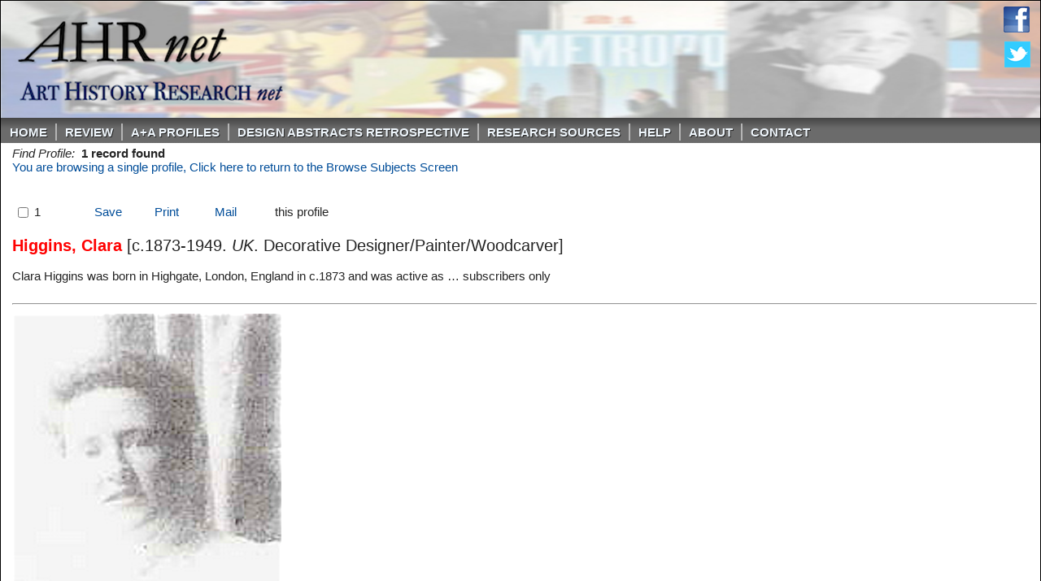

--- FILE ---
content_type: text/html; charset=UTF-8
request_url: https://www.arthistoryresearch.net/index.php?mode=stream&tab=1&designerRef=9188734&letter=D&findMode=browse_subjects&person_name=Higgins%2C+Clara&subject_name=Higgins%2C+Clara
body_size: 143289
content:
<!DOCTYPE html>
<html xmlns="https://www.w3.org/1999/xhtml">
<head>
<!-- <meta http-equiv="Content-Type" content="text/html; charset=ISO-8859-1" />-->
<meta http-equiv="Content-Type" content="text/html; charset=utf-8" />
<title>
AHRnet-Other-stream-Profile-</title>

<link rel="stylesheet" type="type""text/css" href="/print.css" media="print,email" />
  
                    <script>
                    
 function myFunction(x_name,scope,b_id,off) {
  var x = document.getElementById(x_name);
   var y = document.getElementById('search_'+off+'_'+b_id);
      var z = document.getElementById('browse_this_'+b_id);
  if (x.style.display === "none") {
    x.style.display = "block";
   y.style.display = "none";
      z.style.display = "none";
  } else {
    x.style.display = "none";
  }
    var a = document.getElementById('button_browse_this_'+b_id);
 var b = document.getElementById('button_'+scope+'_'+b_id);
var c = document.getElementById('button_'+off+'_'+b_id);
  if (b.style.background === "white") {
    b.style.background = "#C0C0C0";
     c.style.background = "white";
     a.style.background = "white";
  } else {
    b.style.background = "white";
  }
}     
                  </script>
  
                 <script>
 function myBrowseFunction(x_name,scope,b_id,off) {
  var z = document.getElementById(x_name);
      var x = document.getElementById('search_this_'+b_id);
     var y = document.getElementById('search_all_'+b_id);
  if (z.style.display === "none") {
    z.style.display = "block";
     x.style.display = "none";
   y.style.display = "none";
  } else {
    z.style.display = "none";
  }
 var a = document.getElementById('button_browse_this_'+b_id);
 var b = document.getElementById('button_this_'+b_id);
 var c = document.getElementById('button_all_'+b_id);
  if (a.style.background === "white") {
    a.style.background = "#C0C0C0";
        b.style.background = "white";
     c.style.background = "white";
   } else {
    a.style.background = "white";
  }
}     
                  </script>
  
<style type="text/css" media="screen">
		red {
	color:#FF0000;
}

	
element.style {
    min-width: 75px;
}
	
	input[type="submit"].disabled:hover {
				color:rgba(1,1,1,0.7);
	background:rgba(255,255,255,1);
	}
	
		input[type="submit"].disabled {
				color:rgba(1,1,1,0.5);
			border:2px solid rgba(1,1,1,0.5);
	
	}
	
	input.disabled:hover {
		color:rgb(0,0,0);
	background:rgba(255,255,255,.5);
	}

h1 {border: none 0; 
font-family:Verdana, sans-serif;
	border-bottom: 1px solid #FFFFFF;;
	margin:2px auto 6px auto;
	text-align:left;
	line-height:20px;
	}
	
h3 {border:none 0; 
font-family:Verdana, sans-serif;
	margin:0px 0px 0px 0px;
	text-align: left;
	font-size: 15px;
}


.line {

text-overflow:ellipsis;
	overflow:hidden;
	white-space:nowrap;
	margin:2px auto 2px auto;
	display:block;
	font-family: Verdana, sans-serif;
		line-height: 20px;
	 }
	 
	 .linescroll {

	overflow:auto; overflow-y:hidden;  direction:ltr;
	white-space:nowrap;
	margin:2px auto 2px auto;
	display:block;
	font-family:Verdana, sans-serif;
		line-height:20px;
	 }
	
	   
form { 
   margin:0px; 
   padding:0px; 
   display:inline;
} 

 </style>
 
 <style type="text/css" media="screen">
 .sidescroll {
	height: 901px;
}

.hiddenPic {display:none;}


@media all and (min-device-height: 1001px) {
  .sidescroll  {
    height:901px;

  }
}

@media all and (max-device-height: 1000px) and (min-device-height: 901px) {
  .sidescroll  {
    height:801px;

  }
}


@media all and (max-device-height: 900px) and (min-device-height: 801px) {
  .sidescroll  {
    height:701px;

  }
}

@media all and (max-device-height: 800px) and (min-device-height: 701px) {
  .sidescroll {
    height:601px;

  }
}

@media all and (max-device-height: 700px) and (min-device-height: 601px) {
  .sidescroll {
    height:501px;

  }
}

@media all and (max-device-height: 600px) and (min-device-height: 420px) {
  .sidescroll  {
     height:500px;
  }
}

.verticalscroll {
	height: 700px;
}

@media all and (min-height: 801px) {
  .verticalscroll  {
    height:600px;

  }
}

@media all and (max-height: 800px) and (min-height: 600px) {
  .verticalscroll {
    height:500px;

  }
}
 </style>
 <style>

  .zoom_image {
	-webkit-box-shadow: 3px 3px 4px #C0C0C0;
	-moz-border-radius:1px;    /* Firefox */
	-webkit-border-radius:1px; /* Safari and Chrome */  
}
 </style>
 
 
 <style type="text/css" media="screen and (max-width: 800px)">
		@import url(/base1.css?date=202007018);
		red {
	color: #FF0000;
}
img.special2 {border: 2px black solid;}

img.special1 {border: 1px grey solid;}

img.special1w {border: 1px white solid;}

img.special2w {border: 2px white solid;}

img.facing {
        filter:alpha(opacity=50);
        -moz-opacity:0.5;
        -khtml-opacity: 0.5;
        opacity: 0.5;
}

 .sidescroll {
	height: 700px;
}
 </style>
 
  <style type="text/css" media="screen and (min-width: 801px)">
		@import url(/base2.css?date=20200718);
		red {
	color: #FF0000;
}
img.special2 {border: 2px black solid;}
img.special1 {border: 1px grey solid;}
img.special2w {border: 2px white solid;}
img.special1w {border: 1px white solid;}
img.facing {
        filter:alpha(opacity=50);
        -moz-opacity:0.5;
        -khtml-opacity: 0.5;
        opacity: 0.5;
}

  </style>
<style type="text/css">
</style>
    
<style type="text/css" media="screen">
<!--



html {
 height: 101%;  /*this forces the scroll bar to be active all the time */
}


body {
	font: Verdana, Arial, Helvetica, sans-serif;
	font-size: 15px;
	margin: 0; /* it's good practice to zero the margin and padding of the body element to account for differing browser defaults */
	padding: 0;
	background: #666666;

	text-align: center; /* this centers the container in IE 5* browsers. The text is then set to the left aligned default in the #container selector */
	color: #000000;
}

smalltext {
	font: Verdana, Arial, Helvetica, sans-serif;
	font-size: 15px;
	}
expanded {
	font: Verdana, Arial, Helvetica, sans-serif;
	font-size: 15px;
	background-color:#FCF;
	}
	.expanded {
	background-color:#FCF;
	}
	


	
.oneColElsCtr #container {
	background: #FFFFFF;
	margin: 0 auto; /* the auto margins (in conjunction with a width) center the page */
	border: 1px solid #000000;
	text-align: left; /* this overrides the text-align: center on the body element. */
}
.oneColElsCtr #mainContent {
	padding: 0 0px; /* remember that padding is the space inside the div box and margin is the space outside the div box */
}
//-->
        </style>

<style type="text/css">
/* selector in base.css */

.selector {
  margin-top: 0px;
  padding-top: 0px;
  background-color: white;
}
.selector li {
  text-shadow: 1px 1px 0px #bad3ed;
  color: #344251;
  background-color: white;
  font-size: 15px;
  font-family: Verdana, Arial, Helvetica, sans-serif;
}
.selector li a {
  color: #bad3ed;
  background-color: white;
  text-shadow: 1px 1px 0px #344251;
}
.selectorSearch {
  font-family: Verdana, Arial, Helvetica, sans-serif;
  text-shadow: 1px 1px 0px #bad3ed;
  color: #344251;
}
.selectorSearch li a {
  font-family: Verdana, Arial, Helvetica, sans-serif;
  color: #004d99;
}
.selectorSearch li a:hover {
  font-family: Verdana, Arial, Helvetica, sans-serif;
  text-shadow: 1px 1px 0px #999999;
  color: #004d99;
}
/* begin inline labels on search box */


 
fieldset {
}
label {
  display: inline;
  font-size: 15px;
  line-height: 12px;
  position: relative;
  z-index: 1;
}
  

  
button {
  -webkit-appearance: none;
  -webkit-border-radius: 3px;
    -moz-border-radius: 5px !important;
 border-radius: 5px;
  font-family: Verdana, Helvetica Neue, "Arial", Helvetica, sans-serif;
  color: black;
    border: 2px solid #bbb;
   -webkit-transition: color 0.15s linear;
  background: #fff;
 border-top-style: outset;
border-right-style: outset;
border-bottom-style: outset;
border-left-style: outset;
border-left-color: black;
border-top-color: black;
border-right-color: black;
border-bottom-color: black;
  padding-top: 2px;
 padding-bottom: 2px;
padding-left: 5px;
padding-right: 5px;
  font-weight: normal;
  font-size: 15px; 

}
  button:hover {
  background: #ccc !important;
  }
  
  input.input-text, input.password, input.button, textarea {
  -webkit-appearance: none;
    appearance: none;
  -webkit-border-radius: 3px;
    
    border-radius: 3px;
  font-family: Verdana, Helvetica Neue, "Arial", Helvetica, sans-serif;
  border: 2px;
}
input.input-text, input.password, textarea {
  display: block;
  background: transparent url(bkg/input-bg.png) no-repeat 0 0;
  margin: 0 0 10px;
  padding: 3px 4px;
  border: 1px solid #bbb;
  -moz-border-radius: 2px;
  -webkit-border-radius: 2px;
  border-radius: 2px;
  -webkit-box-shadow: 0 1px 1px #fff;
  box-shadow: 0 1px 1px #fff;
  font: 15px Verdana, sans-serif;
  text-shadow: 0 0 1px #fff;
  color: #333;
  position: relative;
  z-index: 2;
  line-height: 18px;
}
form input.input-text:focus, form textarea:focus {
  outline: none;
  border-color: #999;
  color: #333;
  padding: 2px 3px;
  border: 2px solid #2daebf;
}
label.inlined {
  font-weight: normal;
  font-size: 15px;
  font-family: Verdana, Helvetica Neue, "Arial", Helvetica, sans-serif;
  color: #999999;
  -webkit-transition: color 0.15s linear;
  background: #fff;
  width: 350px;
  -webkit-border-radius: 3px;
  -moz-border-radius: 3px;
  position: relative;
  z-index: 1;
  padding-top: 3px;
  padding-right: 0;
  padding-bottom: 3px;
  padding-left: 6px;
}
label.focus {
  color: #999999;
}
label.has-text {
  color: #fff;
  -webkit-transition-duration: 0.5s;
}
label.inlined + input.input-text {
  margin-top: -25px;
}
label.inlined + textarea.input-text {
  margin-top: -43px;
}
/* end inlined label */
	
.in_red {
  color: black;
  font-style: italic;
}
.in_red_shadowed_1px {
  color: black;
  text-shadow: 1px 1px #000000;
  font-style: italic;
}
.in_red_colour {
  color: #F00;
}
.greyOut {
  color: #grey;
}
.greyOut a {
  color: #grey;
}
.greyOut a:hover {
  color: #004d99;
}
  
    
.submit:hover ,input[type="submit"]:hover {
    transition: color 0.15s linear;
  background: #999999;
 
}
  
.submit, input[type="submit"] {
   -webkit-appearance: none;
   -webkit-transition: color 0.15s linear;
  background: #fff;
 border-top-style: outset;
border-right-style: outset;
border-bottom-style: outset;
border-left-style: outset;
border-left-color: black;
border-top-color: black;
border-right-color: black;
border-bottom-color: black;

  color: #000;
  padding-top: 2px;
 padding-bottom: 2px;
padding-left: 5px;
padding-right: 5px;
  font-weight: normal;
  font-size: 15px; 
  border-radius: 5px !important;
  -webkit-border-radius: 5px;
  -moz-border-radius: 5px;
}
.advanced_search {
  padding-top: 5px;
}
.expandMargin {
  padding-left: 15px;
}
.style1 {
  color: #004d99
}
whitebackground {
  background-color: white;
}
.greenbackground {
  background: rgb(228, 235, 224);
}
span.greenbackground {
  background: rgb(228, 235, 224);
}
</style>
 
 
		<script language="JavaScript" type="text/javascript">
		

/*
 * This is the function that actually highlights a text string by
 * adding HTML tags before and after all occurrences of the search
 * term. You can pass your own tags if you'd like, or if the
 * highlightStartTag or highlightEndTag parameters are omitted or
 * are empty strings then the default <font> tags will be used.
 */
function doHighlight(bodyText, searchTerm, highlightStartTag, highlightEndTag) 
{
  // the highlightStartTag and highlightEndTag parameters are optional
  if ((!highlightStartTag) || (!highlightEndTag)) {
    highlightStartTag = "<font style='color:red; '>"; // background-color:yellow;
    highlightEndTag = "</font>";
  }
  
  // find all occurences of the search term in the given text,
  // and add some "highlight" tags to them (we're not using a
  // regular expression search, because we want to filter out
  // matches that occur within HTML tags and script blocks, so
  // we have to do a little extra validation)
  var newText = "";
  var i = -1;
  var lcSearchTerm = searchTerm.toLowerCase();
  var lcBodyText = bodyText.toLowerCase();
    
  while (bodyText.length > 0) {
   // i = lcBodyText.match('/\blcSearchTerm/', i+1); // was indexOf(lcSearchTerm, i+1) exact match(/\bbar\b/)
   i = lcBodyText.indexOf(lcSearchTerm, i+1); // was indexOf(lcSearchTerm, i+1) exact match(/\bbar\b/)
    if (i < 0) {
      newText += bodyText;
      bodyText = "";
    } else {
     // skip anything inside an HTML tag
      if (bodyText.lastIndexOf(">", i) >= bodyText.lastIndexOf("<", i)) {
        // skip anything inside a <script> block
        if (lcBodyText.lastIndexOf("/script>", i) >= lcBodyText.lastIndexOf("<script", i)) {
      		   // skip anything with an letter before it
		   before = bodyText.substr(i-1,1);
     if ('abcdefghijklmnopqrstuvwxyzABCDEFGHIJKLMOPQRSTUVWXYZ'.indexOf(before) <= -1) {
  		//	alert( before + " index: " + before.indexOf('abcdefghijklmnopqrstuvwxyzABCDEFGHIJKLMOPQRSTUVWXYZ'));
  		//	alert( before + " index: " + 'abcdefghijklmnopqrstuvwxyzABCDEFGHIJKLMOPQRSTUVWXYZ'.indexOf(before));
 	  newText += bodyText.substring(0, i) + highlightStartTag + bodyText.substr(i, searchTerm.length) + highlightEndTag;
          bodyText = bodyText.substr(i + searchTerm.length);
          lcBodyText = bodyText.toLowerCase();
          i = -1;
		}
//		else { 
//alert( "char '"+ before + "' index: " + 'abcdefghijklmnopqrstuvwxyzABCDEFGHIJKLMOPQRSTUVWXYZ'.indexOf(before));
//}
	  }
      }
    }
  }
  
  return newText;
}


/*
 * This is sort of a wrapper function to the doHighlight function.
 * It takes the searchText that you pass, optionally splits it into
 * separate words, and transforms the text on the current web page.
 * Only the "searchText" parameter is required; all other parameters
 * are optional and can be omitted.
 */
function highlightSearchTerms(searchText, treatAsPhrase, warnOnFailure, highlightStartTag, highlightEndTag)
{
  // if the treatAsPhrase parameter is true, then we should search for 
  // the entire phrase that was entered; otherwise, we will split the
  // search string so that each word is searched for and highlighted
  // individually
  if (treatAsPhrase) {
    searchArray = [searchText];
  } else {
    searchArray = searchText.split(" ");
  }
  
  if (!document.body || typeof(document.body.innerHTML) == "undefined") {
    if (warnOnFailure) {
      alert("Sorry, for some reason the text of this page is unavailable. Searching will not work.");
    }
    return false;
  }
  
  var bodyText = document.body.innerHTML;
  for (var i = 0; i < searchArray.length; i++) {
    bodyText = doHighlight(bodyText, searchArray[i], highlightStartTag, highlightEndTag);
  }
  
  document.body.innerHTML = bodyText;
  return true;
}


/*
 * This displays a dialog box that allows a user to enter their own
 * search terms to highlight on the page, and then passes the search
 * text or phrase to the highlightSearchTerms function. All parameters
 * are optional.
 */
function searchPrompt(defaultText, treatAsPhrase, textColor, bgColor)
{
  // This function prompts the user for any words that should
  // be highlighted on this web page
  if (!defaultText) {
    defaultText = "";
  }
  
  // we can optionally use our own highlight tag values
  if ((!textColor) || (!bgColor)) {
    highlightStartTag = "";
    highlightEndTag = "";
  } else {
    highlightStartTag = "<font style='color:" + textColor + "; background-color:" + bgColor + ";'>";
    highlightEndTag = "</font>";
  }
  
  if (treatAsPhrase) {
    promptText = "Please enter the phrase you'd like to search for:";
  } else {
    promptText = "Please enter the words you'd like to search for, separated by spaces:";
  }
  
  searchText = prompt(promptText, defaultText);

  if (!searchText)  {
    alert("No search terms were entered. Exiting function.");
    return false;
  }
  
  return highlightSearchTerms(searchText, treatAsPhrase, true, highlightStartTag, highlightEndTag);
}


</script>

     <script type="text/javascript">
	 
	   /*
 Popup windows for firefox
  */
  
  var WindowObjectReferenceOfRequestedPopup, WindowObjectReferenceOfIntermediaryPopup;

  function OpenRequestedPopup(strUrl, strTarget)
  {
  var windowWidth, windowHeight, windowLeft, windowTop;


  windowWidth = window.innerWidth ;
  windowHeight = window.innerHeight ;
  windowLeft = 0;
  windowTop = 0;
 

  /* The above code is just to define reasonable sizes and initial positions to the popup to be. */

  if (WindowObjectReferenceOfRequestedPopup == null || WindowObjectReferenceOfRequestedPopup.closed)
  {
  WindowObjectReferenceOfRequestedPopup = window.open(strUrl, strTarget, "top=" + windowTop + ",left=" + windowLeft + ",width=" + windowWidth + ",height=" + windowHeight + ",menubar,toolbar,location,resizable,scrollbars,status");
  }
  else
  {
  if(WindowObjectReferenceOfRequestedPopup.focus)
    {
    WindowObjectReferenceOfRequestedPopup.focus();
    };
  };

  /*
  The above 9 lines of code creates the popup; if the popup is already opened, then it is only brought on top. This feature is possible only if the user allows it via the setting Edit/Preferences.../category:Advanced/Scripts & Plugins/Allow webpages to:/Raise or lower windows
  */
  }

  </script>
  
         
 <body   class="oneColElsCtr"   
 
 
     <!--[if lt IE 9]><script src="https://www.arthistoryresearch.net/html5shiv.js"></script><![endif]-->
    <link rel="stylesheet" href="/style.css?date=2021_02_15" media="screen">
    <!--[if lte IE 7]><link rel="stylesheet" href="style.ie7.css" media="screen" /><![endif]-->


    <script src="/jquery.js"></script>

<style>.art-content .art-postcontent-0 .layout-item-0 { margin-bottom: 11px;  }
.art-content .art-postcontent-0 .layout-item-1 { color: #242424; border-spacing: 10px 0px; border-collapse: separate;  }
.art-content .art-postcontent-0 .layout-item-2 { border-top-style:solid;border-right-style:solid;border-bottom-style:solid;border-left-style:solid;border-top-width:0px;border-right-width:0px;border-bottom-width:0px;border-left-width:0px;border-top-color:#9EC8EA;border-right-color:#9EC8EA;border-bottom-color:#9EC8EA;border-left-color:#9EC8EA; color: #242424; padding-right: 10px;padding-left: 10px;  }
.art-content .art-postcontent-0 .layout-item-3 { border-top-style:solid;border-right-style:solid;border-bottom-style:solid;border-left-style:solid;border-top-width:0px;border-right-width:0px;border-bottom-width:0px;border-left-width:0px;border-top-color:#9EC8EA;border-right-color:#9EC8EA;border-bottom-color:#9EC8EA;border-left-color:#9EC8EA; color: #141414; background: #C8CBC9; padding-right: 10px;padding-left: 10px;  }
.art-content .art-postcontent-0 .layout-item-4 { margin-bottom: 0px;  }
.art-content .art-postcontent-0 .layout-item-5 { border-top-style:solid;border-right-style:solid;border-bottom-style:solid;border-left-style:solid;border-width:0px;border-top-color:#9EC8EA;border-right-color:#9EC8EA;border-bottom-color:#9EC8EA;border-left-color:#9EC8EA; color: #242424; border-spacing: 1px 1px; border-collapse: separate; border-radius: 0px;  }
.art-content .art-postcontent-0 .layout-item-6 { color: #242424; padding-top: 10px;padding-right: 10px;padding-bottom: 10px;padding-left: 10px; border-radius: 0px;  }
.art-content .art-postcontent-0 .layout-item-7 { border-right-style:solid;border-bottom-style:solid;border-left-style:solid;border-right-width:0px;border-bottom-width:0px;border-left-width:0px;border-right-color:#9EC8EA;border-bottom-color:#9EC8EA;border-left-color:#9EC8EA; color: #242424; border-spacing: 10px 0px; border-collapse: separate;  }
.ie7 .art-post .art-layout-cell {border:none !important; padding:0 !important; }
.ie6 .art-post .art-layout-cell {border:none !important; padding:0 !important; }

</style>

<!-- was onload="printpage()" //-->
  <!-- was onload="self.focus()" doesn't work in title or head, also brings itself back up //-->
  
    <!-- assert focus ?//-->
 <script language="JavaScript" type="text/javascript">
window.focus();
</script> 

 
  <noscript><span class="in_red_colour">This site will not work without JavaScript and JavaScript is currently NOT Enabled! Please Enable JavaScript in your browsers preferences  
 </span></noscript>
<div id="container">
  <div id="mainContent">
  
   
  <header class="dhrnet-header">
       	<div class="art-textblock art-textblock-990946817">
        	<div class="art-textblock-990946817-text-container">
        		<div class="art-textblock-990946817-text"><a href="https://www.facebook.com/ArtsSearch" title="Visit us on Facebook!" class="art-facebook-tag-icon"></a>
                </div>
    		</div>
		 </div><!-- class="art-shapes"-->
		<div class="art-textblock art-textblock-925137754">
       		<div class="art-textblock-925137754-text-container">
       			<div class="art-textblock-925137754-text"><a href="https://twitter.com/ArtsSearch" title="Visit us on Twitter!" class="art-twitter-tag-icon"></a>
                </div>
   			</div>
     
 </div><!-- class="art-shapes"-->
 
      
    
      
    
  <span class="whiteBackground">
   
   
<div id="col1"> 

  

  <nav class="art-nav" style="text-align: left">     <ul class="art-hmenu" style="overflow: hidden; height: 30px; text-align: left">
	             
<li><a href="/index.php?mode=&tab=1&find="  >Home</a></li>
             
<li><a href="/index.php?mode=intro&tab=3"  >ReVIEW</a></li>
             
<li><a href="/index.php?mode=intro&tab=1"   >A+A PROFILES</a></li>

<li><a href="/index.php?mode=intro&tab=2"  >DESIGN ABSTRACTS RETROSPECTIVE</a></li>

<li><a href="/index.php?mode=intro&tab=6"  >Research Sources</a></li>
      
             <!-- style="color:grey;" -->
<li><a href="/index.php?mode=help&tab=1"     >Help</a></li>
    
<li><a href="/index.php?mode=about&tab=1"   >About</a></li>
 
<li><a href="/index.php?mode=contact&tab=1"  >Contact</a></li>
 
			
				    </ul>
    
<!-- was </div> selectorSearch //-->
 </nav>
  </header>

</div><!-- id="col1" the main mode selector //-->
    

<div class="art-sheet clearfix">
            <div class="art-layout-wrapper">
                <div class="art-content-layout-white">
                    <div class="art-content-layout-row-white">
                    
                                
 <!-- </div> class="art-content-layout-row-white" -->
 <!-- </div> class="art-content-layout-white" -->
          

                      
  <div id="col1">  
    
    
    
    
    
    
    





    
    <!-- /////////////////////////////////////// -->


        

      
      <!--////////////////////////////////////////////////  RESEARCH GUIDES //// tab=4&mode=browse //////////////////////////////////// //-->
      
      
            
                     
               
                      
      
            
      
      
			

    
    

    <!-- /////////////////////// list_subjects //////////////// -->


    





 




 
 



    
    <!-- ////////////////////////  find_name find_country or find_subject /////////////// -->

 
    



    
          
    
         

 
               
               
               
               
               
      
      
      
      
      
    
    <!-- end Settings //-->
      
			    			
			
			
      
          
      
      
      
      
      
      
     <!-- end usage //-->
      
      
      
  
          
      
      
      
      
      
      
      
      
      
  </div>
  <!-- id="col1" display the stuff below the mode selector and above the tabs//-->

      

<div id="findCode" style="background-color:white"> <!-- id="findCode" //-->
  
  
  </div>  <!-- id="findCode" the php to find stuff //-->
    
    
    
    
    
    
    
  <div id="col1" style="background-color:white"> <!-- id="col1" display the tab database selector bar //-->

    
         	
  </div> <!-- id="col1" display the tab database selector bar //-->
    
    
    
    
    

  <div id="col1"><!-- id="col1" display the results//-->
    
    
    
    

  
  <!-- ////////////////////// HELP ///////////////////////////////////// //-->
    
    
  
    
    
    
    
    
    
    
    
    
    
    

<!-- ////////////////////// PROFILES ///////////////////////////////////// //-->

<div class="selectBox on">
   	<div class="bulk clear" style="padding-left:10px;">
    
    <span class="whiteBackground"><em>Find Profile:     
	</em>&nbsp;<strong>1&nbsp;record found</strong></span></p>
    <span class="whiteBackground">    
      <a href="/index.php?tab=1&mode=browse_subjects&find=&letter=D" target="" class="noprint">You are browsing a single profile, Click here to return to the Browse Subjects Screen</a>
      
       <p>&nbsp;</p>    <br />
                         
   </span><span class="noprint"><table width="100%" border="0">
      <tr>
         <td width ='20px' class="noprint">
         <span class="whiteBackground"><input type='checkbox' name='box1' value='9188734' onClick="tickArr_p(this,1,9188734)"></span></td>
        <td width ='70px'>
         <span class="whiteBackground">1         </span></td>
             <span class="noprint">
        
        <td class='greyOut' align ='left' width='70px'>         
        	<form id="saveProfile1" name="saveProfile1" method="post" action="/index.php"  target="">
              <span class="whiteBackground"><input type="hidden" name="find" id="find" value="" /> 
              <input type="hidden" name="mode" id="mode" value="save" /> 
                  <input type="hidden" name="tab" id="tab" value="1" /> 
                  
              <input type="hidden" name="designerRef" id="designerRef" value="9188734" /> 
        <input type="hidden" name="start_d" id="start_d" value="0" /> 
     
    		 <a href="javaScript:document.saveProfile1.submit()" >Save</a>
            </span>
            </form> 
            </td>
        <td class='greyOut' align ='left' width='70px'>      
        	<form id="printProfile1" name="printProfile1" method="post" action="/index.php" target="_print">
              <span class="whiteBackground"><input type="hidden" name="find" id="find" value="" /> 
              <input type="hidden" name="mode" id="mode" value="print" /> 
                   <input type="hidden" name="designerRef" id="designerRef" value="9188734" /> 
          <input type="hidden" name="tab" id="tab" value="1" /> 
          <input type="hidden" name="start_d" id="start_d" value="0" /> 
       
    		<!-- <a href="javaScript:document.printProfile1.submit()" >Print</a> //-->
                  <a href="/index.php?mode=print&tab=1&designerRef=9188734&find=" target="_print" > Print</a>
            </span>
            </form> 
            </td>
        <td class='greyOut' align ='left' width='70px'>       	
  
              <span class="whiteBackground">
     
     		 <a href="mailto:?subject=arthistoryresearch.net%20Profile%3A%20Higgins%2C%20Clara&amp;body=Higgins%2C%20Clara%0A%0A%5Bc.1873-1949.%20UK.%20Decorative%20Designer%2FPainter%2FWoodcarver%5D%0A%0AClara%20Higgins%20was%20born%20in%20Highgate%2C%20London%2C%20England%20in%20c.1873%20and%20was%20active%20as%20...%20subscribers%20only">Mail</a>
        </span> </td>
        <td align ='left' class='greyOut'><span class="whiteBackground"> this profile </span></td>  
         <td>&nbsp; </td>  
         </span>
       </tr>
     </table>
     </span>
           <span class="whiteBackground">     
<br />

<b style='font-size:20px;'><font color='red' style='font-size:20px;'>Higgins, Clara</font></b><span style='font-size:20px;'>&nbsp;[c.1873-1949. <i style='font-size:20px;'>UK</i>. Decorative Designer/Painter/Woodcarver]</span>
    
    
    </span>
	<p>&nbsp;</p>
		<div class="not_expandMargin"><span class="whiteBackground" style="font-size:15px;">Clara Higgins was born in Highgate, London, England in c.1873 and was active as … subscribers only<br /><br />
	<!-- 11206 [end of profile] //-->

    
     				<hr />
		<img src="[data-uri]
lwdQFFkax1/35EQaGMkMOUnOIDkOOScTwwwwQxiHgQHEhMqihBVFRAQUQVdBFFwDICZEFNOioJh1
QRYBZRUDJtTZRo7h9q7uru5f9VX/6uvX//f16/eqvgaAfIXJ56fCUgCk8TIFod5u9OiYWDpuHEAA
BniAAzCTlcF3DQ72B4jmrn/Xh7vIaES3jWa8/v3+f5U0OyGDBQAUjHA8O4OVhvAJJI6y+IJMAFBs
JK+Zncmf4c0IywqQAhGumeGkWT46w/Gz3P1jTHioO8L3AcCTmUxBEgCkP5A8PYuVhPiQ0Qib8thc
HsKWCDuxOExkHjJyDyxMS1sxw3sR1ov/J5+kv3nGiz2ZzCQxz77LD+E9uBn8VObK/3M5/rfSUoVz
c2ggQeYIfEJn5kPWrCFlhZ+YefGBQXPMZc/WNMMcoU/EHLMy3GPnmM308JtjYUqE6xwzBfPPcjMZ
4XMsWBEq9uelBvqL/RMYYk7I8Ayb40SuF2OOcznhUXOcxY0MnOOMlDC/+THu4rxAGCquOVHgJX7H
tIz52ljM+bkyOeE+8zVEi+thJ3h4ivO8CPF4fqab2JOfGjxff6q3OJ+RFSZ+NhPZYHOczPQNnvcJ
Fq8P4IIAwASszIScmX0F3FfwVwq4SZxMuityShLoDB7LeCHd3NTcCoCZMzf7Sd/RfpwliHZtPrdx
EwCOjSKR6PR8zm8EgOOvASA+mc/pJgMgwQHgyg6WUJA1m5vZ6gADiEASyAIFoAo0gR4wAubAGjgA
F+AJfEEQCAcxYBlgAQ5IAwKQDVaD9aAAFIOtYAeoArVgH2gAR8Ax0AbOgAvgMrgOboEB8AgMghHw
EkyCD2AagiAcRIGokAKkBmlDhpA5ZAs5QZ6QPxQKxUBxUBLEg4TQamgjVAyVQVVQHdQI/Qqdgi5A
V6E+6AE0BI1Db6EvMAomw7KwCqwDm8C2sCvsB4fDS+EkOB3OhfPhLXAlXA8fhlvhC/B1eAAehF/C
UyiAIqFoKHWUEcoW5Y4KQsWiElEC1FpUEaoCVY9qRnWgelC3UYOoCdRnNBZNRdPRRmgHtA86As1C
p6PXokvQVegGdCu6G30bPYSeRH/HUDDKGEOMPYaBicYkYbIxBZgKzAHMScwlzABmBPMBi8XSsLpY
G6wPNgabjF2FLcHuxrZgO7F92GHsFA6HU8AZ4hxxQTgmLhNXgNuFO4w7j+vHjeA+4Ul4Nbw53gsf
i+fhN+Ar8Ifw5/D9+FH8NEGKoE2wJwQR2ISVhFLCfkIH4SZhhDBNlCbqEh2J4cRk4npiJbGZeIn4
mPiORCJpkOxIISQuKY9USTpKukIaIn0my5ANyO7kJWQheQv5ILmT/ID8jkKh6FBcKLGUTMoWSiPl
IuUp5ZMEVcJYgiHBllgnUS3RKtEv8UqSIKkt6Sq5TDJXskLyuORNyQkpgpSOlLsUU2qtVLXUKal7
UlPSVGkz6SDpNOkS6UPSV6XHZHAyOjKeMmyZfJl9MhdlhqkoqibVncqibqTup16ijshiZXVlGbLJ
ssWyR2R7ZSflZOQs5SLlcuSq5c7KDdJQNB0ag5ZKK6Udo92lfVmgssB1QcKCwgXNC/oXfJRXkneR
T5Avkm+RH5D/okBX8FRIUdim0KbwRBGtaKAYopituEfxkuKEkqySgxJLqUjpmNJDZVjZQDlUeZXy
PuUbylMqqireKnyVXSoXVSZUaaouqsmq5arnVMfVqGpOaly1crXzai/ocnRXeiq9kt5Nn1RXVvdR
F6rXqfeqT2voakRobNBo0XiiSdS01UzULNfs0pzUUtMK0Fqt1aT1UJugbavN0d6p3aP9UUdXJ0pn
k06bzpiuvC5DN1e3SfexHkXPWS9dr17vjj5W31Y/RX+3/i0D2MDKgGNQbXDTEDa0NuQa7jbsW4hZ
aLeQt7B+4T0jspGrUZZRk9GQMc3Y33iDcZvxKxMtk1iTbSY9Jt9NrUxTTfebPjKTMfM122DWYfbW
3MCcZV5tfseCYuFlsc6i3eKNpaFlguUey/tWVKsAq01WXVbfrG2sBdbN1uM2WjZxNjU292xlbYNt
S2yv2GHs3OzW2Z2x+2xvbZ9pf8z+tYORQ4rDIYexRbqLEhbtXzTsqOHIdKxzHHSiO8U57XUadFZ3
ZjrXOz9z0XRhuxxwGXXVd012Pez6ys3UTeB20u2ju737GvdOD5SHt0eRR6+njGeEZ5XnUy8NrySv
Jq9JbyvvVd6dPhgfP59tPvcYKgwWo5Ex6Wvju8a324/sF+ZX5ffM38Bf4N8RAAf4BmwPeByoHcgL
bAsCQYyg7UFPgnWD04NPh2BDgkOqQ56HmoWuDu0Jo4YtDzsU9iHcLbw0/FGEXoQwoitSMnJJZGPk
xyiPqLKowWiT6DXR12MUY7gx7bG42MjYA7FTiz0X71g8ssRqScGSu0t1l+YsvbpMcVnqsrPLJZcz
lx+Pw8RFxR2K+8oMYtYzp+IZ8TXxkyx31k7WS7YLu5w9nuCYUJYwmuiYWJY4luSYtD1pnOPMqeBM
cN25Vdw3yT7JtckfU4JSDqaIUqNSW9LwaXFpp3gyvBRe9wrVFTkr+viG/AL+YLp9+o70SYGf4EAG
lLE0oz1TFmlubgj1hD8Jh7KcsqqzPmVHZh/Pkc7h5dxYabCycOVorlfuL6vQq1irularr16/emiN
65q6tdDa+LVd6zTX5a8byfPOa1hPXJ+y/rcNphvKNrzfGLWxI18lPy9/+Cfvn5oKJAoEBfc2OWyq
3YzezN3cW2hRuKvwexG76FqxaXFF8dcSVsm1n81+rvxZtCVxS2+pdemerditvK13tzlvayiTLsst
G94esL21nF5eVP5+x/IdVyssK2p3EncKdw5W+le279LatXXX1ypO1UC1W3VLjXJNYc3H3ezd/Xtc
9jTXqtQW137Zy917v867rrVep75iH3Zf1r7n+yP39/xi+0vjAcUDxQe+HeQdHGwIbehutGlsPKR8
qLQJbhI2jR9ecvjWEY8j7c1GzXUttJbio+Co8OiLX+N+vXvM71jXcdvjzSe0T9ScpJ4saoVaV7ZO
tnHaBttj2vtO+Z7q6nDoOHna+PTBM+pnqs/KnS09RzyXf050Pvf8VCe/c+JC0oXhruVdjy5GX7zT
HdLde8nv0pXLXpcv9rj2nL/ieOXMVfurp67ZXmu7bn299YbVjZO/Wf12ste6t/Wmzc32W3a3OvoW
9Z3rd+6/cNvj9uU7jDvXBwIH+u5G3L1/b8m9wfvs+2MPUh+8eZj1cPpR3mPM46InUk8qnio/rf9d
//eWQevBs0MeQzeehT17NMwafvlHxh9fR/KfU55XjKqNNo6Zj50Z9xq/9WLxi5GX/JfTEwV/Sv9Z
80rv1YnXLq9vTEZPjrwRvBG9LXmn8O7ge8v3XVPBU08/pH2Y/lj0SeFTw2fbzz1for6MTmd/xX2t
/Kb/reO73/fHojSRiM8UMH+0Aigk4MREAN4eBIASAwD1FtI/SMz2xD8EzfbxPwj8J57tm3/IGoBm
5DLTCrl3AnAUCR0XxDsPgJmWKNwFwBYW4viHMhItzGe9yEhnifkkEr1TAQDXAcA3gUg0vVsk+rYf
KfYBAJ3ps734jLDIH0ozrvCZWXFfh0ke+Bf9BUr2Bd7yPFs1AAAACXBIWXMAABYlAAAWJQFJUiTw
AAACBGlUWHRYTUw6Y29tLmFkb2JlLnhtcAAAAAAAPHg6eG1wbWV0YSB4bWxuczp4PSJhZG9iZTpu
czptZXRhLyIgeDp4bXB0az0iWE1QIENvcmUgNS40LjAiPgogICA8cmRmOlJERiB4bWxuczpyZGY9
Imh0dHA6Ly93d3cudzMub3JnLzE5OTkvMDIvMjItcmRmLXN5bnRheC1ucyMiPgogICAgICA8cmRm
OkRlc2NyaXB0aW9uIHJkZjphYm91dD0iIgogICAgICAgICAgICB4bWxuczpleGlmPSJodHRwOi8v
bnMuYWRvYmUuY29tL2V4aWYvMS4wLyIKICAgICAgICAgICAgeG1sbnM6dGlmZj0iaHR0cDovL25z
LmFkb2JlLmNvbS90aWZmLzEuMC8iPgogICAgICAgICA8ZXhpZjpQaXhlbFlEaW1lbnNpb24+MTcy
PC9leGlmOlBpeGVsWURpbWVuc2lvbj4KICAgICAgICAgPGV4aWY6UGl4ZWxYRGltZW5zaW9uPjE1
MjwvZXhpZjpQaXhlbFhEaW1lbnNpb24+CiAgICAgICAgIDx0aWZmOk9yaWVudGF0aW9uPjE8L3Rp
ZmY6T3JpZW50YXRpb24+CiAgICAgIDwvcmRmOkRlc2NyaXB0aW9uPgogICA8L3JkZjpSREY+Cjwv
eDp4bXBtZXRhPgqxd/fvAABAAElEQVR4Aezd6ZIeOZIe6swkk2Qt3dXTo5ljpvu/NJ0/MptWbSwu
ufC8z+vhXwazq89IMmmKMhFkJCIAh29wOByI5bv+lHT1Nf0frYHHx8erDx8+XMml6+vrqxcvXly9
fPmy+XPhFv79+/dXHz9+vLq7+5i2MYPrq6sXN9NOG3Dqf/vtt8DcFd+bN6+v3rz55ur169eXenje
vXtXGOaE9jffDMzNzU3hCvPbu6sPHz9cPTw8FNe3335bWDTw79D+T3/609Wf//zn4nh5GxnCk3I8
/PzLz1dvXr+5+s//+T9f3d7ePhftv+sarvv7++KMyFcfP3ws/7/+8svV259/ufoYeV68fHH16tWr
q2+/++7qVegN/Y9Xv/7669VPP/109eF99P3pMfy/DD908ubqdXTzMtf0dn93X5zkvnlxc/XmmzdX
33///dV3wXdzfXP1888/X13fXF/96//zr1d//uGHq/fRwS/Rc3UdPfwpsP/8n/7T/7SM/12KOIDw
i08y6i9y60M6onPlkv76X5Ee7x+u3v769uqB3YUGe8DDdWi/iM1Kn2KPv8Wmfvrxx/b5Q9rQ19rF
j//tx6v/8v/+l6vf3v5WW6Lbf/qnf7r6Prbz+vWrjgH96bjXNvJ8/5cfrn746z9FvtvQfShdtoc2
udn0t999e/Xdt+nzQwc7jvA0nDn7mv6P1AAHw9C30wnBWep8zsThmsEzCkZ4d3/XQaCNAeFonUHB
YV7HOV09xpgy6FPHmTw8Pnw2gN6/f1WcnAIHiAcDi+EzMLm2+JDUv3sfZxl+0V+nol47DvtD6OCz
Bnrg4PDBKMcvJ/Ph9Yc6nn/+538u7v1jcL1MO4b+e6myBAd6zoO0YHcpe/8+k0IG3rt3v0XeD6X5
kTzR123qP0V36HOWeDA50CWn+jETw8fw//pjnGX4fYze0Hj37n3lLkyuH0Nv5aOL6zjNt2/fXoXY
1bvQ/DXnnCX6+uNl+o4DoI9zolsHvaD3e0n7lRPs2gRc205OD2TSPxK4dRTawYFn5WA5++f8/B79
52XFEXWvvbCZ+/T3ffSGBmdY24s8ugX8++jo17e/Vid1eOEBH+BNmhyu/nr58rYT0qs4OxPTw0P6
Nsj0kePjx+g+dp3p8eohExy46/YFHYGNzUcvdEYnJjOyrq5ug/+bb7/53FlSDia/pj9OA+u0dBrD
cL2deB4Y+kqHGsCONWqca7cHPPp04bRzLB1wjAIMfPDIHeAk9WtMnB1c2sEtLU751m2bddZneM7k
w/1EkcpLK87YgIETb/cMPrTwA2Zl4EzQ4WREOiJYCd0PGfD34RX8yqSdQxt0ODUD1vljyip3ru/I
G7qiG0f8YGAzyK5+u7oxEcTBcygiFc4SfXhuE6WIhEU2IhN0yYGfdx8yicUhiI6rl6iL4xQZi0hv
EjHfBfbtEVH+HKfVCP3QL3z6HG45GejD4ZyulJPXsekia/BsPy4M2W4Cq1/gV0+n+lUCRxcmHXgc
2xY9x7lPl2app+3q+5xfbO1wLXSk77jn++j1PjTQb5/HyX2KQ0uXRc5ZceCRs3yMjYC5SfT/S5zl
L9HXfXTx8vah/cABv/qQSTx4ybh9+iF43qUffolj/W8//1SbsRp4HR1EuCvOEE8cLflW3tpNaMbL
Xt3e3z45y1UwgH+UVAX37ybtEPk8MdTpgMwVrTpff/o08Nts6rbNYALzeX3KAwjbmd5T2yd4GKZ8
ZqrBMx2q7dYNb0+8Ly7tQyVwI9vmSvf8CccTLfWSOrjPfCr5LJ0QwMmwpDFMjiQGkkFpCaJDFxe4
PbQ7p16naI1U3xqsG/0pX8M32Jwv7MItrHpLHwNkbQQMA8aPAYen5Uv54seTcziWR3DO4TJAtp0c
HJySaEBkKy3M8qZMW4c2eEMHTrjBkcn5Hupn0HGMGaDR6UN55YCcc6Yiyeg17XqE/hnn+9D7zVZC
8nFaGUUxG+fKbGWgCw8ePuTgcF8+TPT3+t2rLtXJaGtBji+D3CGi5CDOeobHQQfLC/klbdGW1JNV
Wjm123Plq0e5ftN+cYDbBM9D5JCcr620PDrWXtmZ5rktnGAdtip6Hd1chz0rCpGrg/6vE/mp/xid
VYd0HgdlNHKi5Ft89PtI3uA1LvT9TcZF7Sbn5SfjrXTLULCE1/vgZM8fQiOe9ur7RMc/xKYzC13s
R1/gTU42qTKEphUE3V9i+BVu80L/zp/w+Q+Ttr+Xnpc/XQ/8udmeb87ZPJ1XTxcST3imaOA+h1ez
7bd+yp7T/pz3bYP+5/BPcEv/CfaJVhsdfxbuXHY+XzcNbo92fHxFr+kgHSYpB+/qDLuGey7TwYxt
B5+c4TnAS+CV72HQ7OAXcTBqzpJBarGDTx0nxbBah68c8IiO1Cu3bNvoT91dnCAcywcYNORjpHDc
J3L4pfjWeOHWzoACt46gQuRP20YpO7iUE1HfaIueqISTnG2Iw1mmTPTHsX3Isvku+GdyEmFmIB5O
Ab7b8CgiepnoUDSJ5o1BlvIXOZc42e69HYOuejbYMrjx/D57nXWU2eq4jdw3L0V6GYZZ+ll2v9If
N4lYc0728wGX6Ae9c3/pQ2n7vrJGV/S1cAsDrnjCLzzKwW9bdZzVJtcLT17nwXCBB3fGvXgWJ/p7
TkOPkZOO0qjlM0mlT+jfhHPYIry1FzJEd1Kj8uwNs5fvvv949d3b72or+LFP+a198tTRHY3cv5hV
SS099Cy9bX1UpkOWlW/1gObauHP18LGdi7MsN/lzFnzLvub/ezXwezqv0Z0MdWGap1xesz1gxoif
Boz6s1PS8dIah3NGvIZsIK9j3bYcnnauDVqwEjgOUR3DNYjUS8rM4qKwcHlxagYm2oxu6YLfAaje
Ib19OzeV0O0SKc4JnHZo13jj9Mi3qXji3D49zI0gbVcn6lxb/jdyPCJGkQ3HzFG+S8T4LvJylmTg
uCxFI1idGweojHOszHFanGeIdD9TFNy9srTVRt/0plnoSgEr3o+cZQbs3rTiLF92NEcXaUcHlpBo
2zszNZ7liGsNfiSyVxq+V5cLQ87zob6yHzkvYhIg4+pP/aa2jXOPZVz6hv7WaTsXzS2NbSffss2X
N87XZM9iQ7nL4xt9Gf13Ams+2zBg9Yu0PMJDFyYkN9K+y4Sl7vUr2wgTeW6/4NP2RpfywbE8pKD9
ddsblG96XpvRf6kDt05S+V4vDNv5O2dZLr/++UM1cDZ8jDAAHfo8bQn4bbPGIX9qo/7JMS0M4+B8
HM5b3ju8E9HsYGKYOwCcgxcFSGDwh/4at/xVHAunZrmnfp2lNtqDOcPDwwmtrCKocW6Z3bM7vzQu
xnss7+BAB/2lsbpAS5prA+LT1atEKXcv3dnP5BC+hhfRtej9qnx/Cs6lR8cdTLyMAR+9pqQR0N3R
J6ubRpXh40WO4dP+3twdx8cOQjQfXwRP/N6n9+E79LrkjA7II7r6mAnCpPMqEZM9TzKs7Ks7Dlr5
8qr/lg7YPcBLaw9clnPlziV4tv3mo7fhe3CNnbVF4DdVfhfP9RF+LMNXPw+p//SYG0bvpqU9ZnfD
JY6wE8XjRH7La3WKy4McR2qLRh+Up/QhGDpzg5Ad3d7Okw6/ZV/ZHrObQPcPd1dv4mR7Nz25iU57
srY/kqNJ5uUXLjwtL1+dZbvqy/lz7ixcudap0nbi5srWoJ1L6gwCHe1gDAYTp7XORBlnJzIRPYoS
tauxhhbnw3FJcDwNzs+X6/Bu3cKCx1NvvuQO4qvbWRYtbnDaLbz2+HBoI3LQ3k2QlcPSaY128eCX
HGAk1/CqX/zKJPiccwwcTO/Gf3x59SHwopBHjjJ745bc9ZjBa2wahB8jjwioN4NCC0244HHDoXjT
TuQzg3fOX1jCZw8s7vfC5/LBMSJw/RC+9MNJx4sfruvrbHXkBhJ5tNUvyunKAHe++lDvCEPNtXHA
t3WbazcyzE2i1ZH6pa9seBi8cz6OLAgvdOBpSr4Ti7K5ScM5Op++MtmI7O3LmnQeTBrRhfh5+hfa
2Ov94cQOmR5uovfi/FS71edkqxzw5JoTXVnd7cbM29wAevtLbpp9zGNRYfk2E4+bZW/cFDzwtS0e
ohPt9yYPmS6y5ZxuvjrL9vSX80enSGtg58GvMx3SGj44y7ZzOwbAadkftKxZ5weGkTFr7Qw40Qtn
KXGQ61SdO5bmOs2lfzHW4EFP+c7Q6HAUe5cRbsaoDV44xDVEeKVz3ToA+Dh1ddtGu9IWeYam9sub
utULnK6XjvLqKUPz06c4kURud3fOxykavM45vYSGgj5ruA6q1aeI06AFiCb+1BX3IZ/nBEUtHme5
vY3DEpkcfOK3/KS9ZfjLm9SVzFGec0tcIxtOsKtb50sHayuX83P5Y/gYxzY4tg78lm++ePYajAOf
y+u2XxjlzxN7WlxPOIZ3/BdnJpc6yMNWOEn61fImfRFtdRsCjCcF2K2l9WP02Dvm9J2DvcLHNtkE
fvRDba99cUxa0QPeuw/M3qNWE3dtK+Wc9qVfD92Q0WpGAqc9OmyWzV2cJQa+pj9eA+mfpGNJlD5Z
Y1VqSeNa2lwH67u9ZrgMqE4k+3Hqtm/B9Djwr6NhaMoZiFTHlYjGjRkwktyeHFzgGOoaFHpLE+w6
M7w1Ma0crhmehB44eLVllCJLN4Q4bLAe87l9N9HUDgyw0u75rcEz8q1bmQd3nEQcax1l6GFkVEjH
BnScbeS/v58lHLr8lT1KeOAUAU3kcugy9Xundp7T236ayeAxsiBy+ypOE83SPfbgMqA55FfRIZnj
SvLs37aPvtJOD9MtuO0zfI1eJ6JSvsm5ekneuqP+XEeevS5M4OXwrqxnHcKnftu4Vg+29NDIuUMm
qTvj4pRUzr7lEQVGB/pNnzjQ702xwMJ/82LqLc1NTi9MasHtyQKTp+U229yJyM2hOsu0XVnwJ8L8
Nn388i5PcsjjhPHWfdGDBzaibG1fOzj0jTL2usfFWT6pvjJ//fMHaSD91sRAna7hNT8cgnMJjLQd
LDfUGJxDp+vonR3Va6mOsTrg2sGgfg3ETYC//OUvXfIpH6ManAwVXu3QgGdpglUGD4dWw/wkSoij
zL/Bnwg2m/NwWFLCfWmTthK+9k6pNmjJySJt2eqgHibl+NiBswPh5mF4oi3wG1XUUYb2XRylQcgh
wsvB3ea4yeDCl4Pebk666kA+5E5V03RHHGwmNc57bmpElvCEF4PdwH6I3L1r++qpH19EP3untk6E
x45Q9LAHInX6IbRyqyOz6zNcLWPM4+BtLradQvCSPpP0o7R6q9wHjHLwYOBw4OWQQO2FfpukYupS
rrGkrP1jNZB9Y/YW3W6qLNGbfkfHhLQ0a2PHteibHbBDeu6NougXDFroi0p30n2ZLRcw+pass3oY
quSgv90uUHq2YW3oQdnFWUb6af317x+qgRrWYaA6krEwXh1ag0m+SSdyEjp/O5SzlLRjLB5xYVh1
ohnEcCyeGnyMQD1jkO9x++m2m+GciDptwDOehWdgnCEYTg9NDpCh1pnGqB/vx3nhjwx4cjjf/SHO
TVsJHfLK9xGk19m/hK84wwNczw+8bVv4nDukGnr43nP4+6xlBuzDg6hEtJK7+yn/9JibTPThsDzM
9X3kfBE5PXqCLh24gy657thJHRmq0/bboevS2lcf53lKjvJNDvLEY+RVvAzI4KQ3TnhHIh1J8K5+
XJMHHWVk3Hq5Ngurz9cetNNG2vpe5E9xxc0oh2/1R7bFJwcn5ySlMz5t9wiFVLLL8Ng707luvTYi
9kweoUOfx9qjESSHZuvo/KwpevqLfeGN7l9nVfPnH/5c+9RnyuW1o/QVvrpfTJ/RrYn/U7rLo0d0
R9esQTu4Vx9ybc/HylmcLr6mL0gDh9HpHEkHMpg91iB1uvNdqtUIGEcMYgc0wzIg1+jN2AxqDQ/+
rdfeOQNnRK77ildwcIaMSplj8eIJLmn5wrcBD865cg5V+z2WH8tf/NTIA6e88KG/fMKPr8VfYscf
+NHRTnquswPsUp6TLYpTDM919oduQz//C2JwSRf8BlnuyNdZGmgZgG7wjD4MwBlgg1zbdfwzUZCh
j1Nlv805CMt3j81EW6VjGbpL/8EzUfL2++arH30k4UGZ+s0LGwF7feTOJTLtsdeLY+TRd9MPrlen
YOEongPHttu6hV04ub1J/MxEdEz8jbpThufUg/PguG0Xz7xyln0APXYjOQdDPy/Dm3e7TdiiUuWi
cjaAb12sP7r3e7hidfpMGS0U1yEDW165NwgYmuOkwapnu0+RJYiv6Q/XgM45d6bzHQiYi6l3pjwb
/DKtUzvzJnKTGIlB1cFTxzazdpecKYeDI5Kc1yhSfp9HLhYPA+K4lgdwzqXl9Xm+sCsHh66Mo5CL
GOH0yiAnogxe9ejtjI+G8hkIM3DBSpa60vKNFv7BSs4Xr4fIRRgmEvrjJA20Dq4MKA+F377MTafs
lbljepMB9Cl0O5iD95JSVgeb998sI0VClvLXaV/ax8BD13JTBMUpetSFvAbc3NUN/3EO3kIJk1Fk
dJ78ReoN/Eiaf2Sc50zp46wTuBxkddDBJrR7BP+eaysVjjN5theq3AHXTkyPj+OQlJFtaThvBHyU
o7Ft0XCtL5ZffdobNNFDKio3OE6P7kSSnCR5ukJJblKHk3ObiDv0b7Ltk3ZdtUTPUpff4ENT0s8i
VzziAS+NPLO60W+zRx1dkDf1aJCXjJypJw9ca8dpZyS2zrXxcHGWkH9NX5YGdOa5X1yLepo7z3FJ
R+freA5n2zJane0wWBnlDp4aSYxALtVIYtyMlnEsnq1bA1y64Bff0lh+0WK00hov2HWYaHCUnbFD
a59HXJh1nPal8ILm8uccb0sLjeXNOXnA7FFHmbLykUGzyeC5z0BSNDoYp6qdgdj9NfrLEWzBp+UM
Oo7MJdhJT/Qanad8nO3TUg8Ng11kNFHk4VzCg/3Qx8csex8Ck7arOwP2sxQ4sq7sK6OcflYPzkW/
onrny2ddcWDLS/pndat+z+WSnPNYXsCso1WPN2V7KDvTGh4Oh5j+XoeVJj3vnrEbbIdd6nurDfZZ
WnGoOanuJ1rcCDLbQmnTlwiSawPeG1Hk4mC1+0T26IAK2UAn7UxgXpl00w6sG4dkZE9yeLpX7rMb
0XPxBQ5vF2dJ0K/py9DA2fgMxbOxxgpyvQP0GLgGRg7GKe3eTGfqzuzjuHQ+3AZBjTqw7hjubMog
9mDA9hYZC1htRUKfPj1FNXBJYHeQaq/8iefwU6OfgQR2og1R1uxh9tm3GC1axZNyvLt2hxwfEtze
tOGllBlU5wNuCe2zDpc3dWTZt0bsVX7MM3gPiRINSf/B3t1lGyD00eOqVmf2Fo28dZT0lspD9jjF
u+gX7UJxCNMn2nfiSZ0tCry/+Sa6TSQkquxtifadljkiNxkcO5B3MNPJbeQk93M507hp5e1zoMfk
oKw6CX65tuwAvsWDlqNwgXmeQ76TNfoXnIGVFqdzegZTeaIz5+xHJLl8dfl8yMiZod3tifSH9rU7
E1psziRD+9Vv6nzRScTaqDKyWSW8eT389zXS4LXE118iziDo40MctmV+X8cNTjK2b5LTBT7tZ5Pl
rBtwf+csyR3aX9MfpAGdsokxpjc7+H7PcFtvqAVuD23NoF6JY1gcAwNYvIz95tM4EwbBUBwMEwwn
JXfNWdRgg1/ZLCufItM1KDBo4GHxbNQBRlr+5FIHfQaHmX2dJRp9YPzdRJKul5d1/G9/e1vne/+n
cdBLE/2VE03tNi2M6/JqD9XRqGYGr+citRHV3YfHPqaSyNe1SAW/F5S6JTQMSm26HD8cWJiYAZ1e
o6/qIzq/fSFyyVIudESWfXUy5Y/64tDJheNj/K1+0d5DGccw+edyrrzy5/qubPSi/5MvPrm09a4X
9xmHc0md1P5Ov3NiPaIHOCSwZ/zd7ki7T5/GFk2Woj5972YXnNDf3dOxr1GN3tCgv3CX5yiCF1yu
2z+x03mZYvbdX72eyaX8BVf7WfvgusnzrPixtRJLTV1ehEj7++AzcZlk137YvGMnDsvzleXvnCVh
v6Y/TgNrcMvBGuk5X5iWHUZ8hle+dd3YjvOssRzln/L5l8Jkli1cGhv8YDhO0RyDQaeDPfkajOuL
IR7ncDA2SbTCAP/yw1+KhyFydNowZEYoLz75xRFNhGbmRxeMdj/m469gXaNh6W5pvjjkq48ykD+u
K9+hG+fKng5OA5y2GaA3w1sfGQp/ch+HNfS1QcOD5l3epcx7zV7B5EjhFmmSb/Ypo9PqQuucgz/w
lH6cVZCmXfSYJ6X7Va1Qus6D8PpAXWouOiYzHe5BF3vTBG1pdbDXylZWdXvtfI+tV3duN/34ZBeX
OqTGFxZeuedD8QvXY47F5Rqfawuupds8FG6V4Up055VYtqIfODBlnjLY72uSWcRpcjHRwINuH8tK
jsbwl+jTxB5daV8aIWLFoE9e5mmzFyYqOOI4MSDChZ+8nK7+2y0ivPowh7HAocvxeXGWKxD5v6Y/
TgNrEBcjPbGizL9rryMc6Xl31ZjS8R28gWewyuCdgTCDQ720cOoZH8PgjJxv/dbBBV5E9ul+HASc
5Ss0DMR1th4u53QtdxghHI6zAa6xd4M/xgsXJy2hxVlqL62TZeD7AVrt0VzctLLneJKWt70eZzEO
sI8uBceL7GvBZWCim5PuiXF2TYduZr8upbmW4Oz+Yga7nMNQdtZpHXKjuXGG+JPApCQMc9xH5JjH
iMpv9ND6wO6Appvtv/NqAb7yET20beivDsiqTHI+Mg4t19LWn9s6v75+2udcnstvW00712BFb5/Z
5DOadLpL44mic+MqD4r7ejwnZO/4411WMulb73ObIPU7HXz33XxGLQx1MlFGfolNaDuOduynvEe2
9nOjysjpbvljJru4uzrfOG02vgGBHN69rg1ENvoa3md5f3GWhw6+Zn+wBtZo5ZKxZcBJNQRD7Bgg
W9bKo/55e9cMQTLwGITDwIOHMTgYxtIs8OnPDjp5acdAz44tHKb9GCgDhgstM7ZI8BxZwmHv6kXu
PEvwvD++KO5873LPIMrACB5p+dTe+fIivziBlD+Xf/RXFJ/JZ6Bzfn24PM7Mv05Fx+CzF4Yf3dB9
ukEx8ue89eFteT7cat3rDmD9FlWkzTjieQ1yeJ8bD3G2t4ERzebVSM7b8tQyc/v4LI9+VH5Oyuig
fbdMBACc8q1fPW1fuwazdAbnE+6lQy/SXu95l9apKp4DBg/04WBjJkE/v6H/LXvdOAmmPPvr+6iJ
8nI10eC7PhnhJyT+9re/Xf3t3/6WCDEf8o1T4yzB9sMs6d9+9Tz4Jcv/ax/JDCbRPbty08g1vm6j
z9vbuWHj7ra3eK6DlyzqOcy1V/gkMqhnd/he2yLTk7MM0Nf0x2vgPDhws47yubGqMxA6wNt3OUu+
h/o9d0fUKD47S7Mx3Gvc8C8N7SaNQ0lFjGuMaPFqBx9Yhvcie3IMqxFg8HKSnKWo0qBBH9welqF1
qjFujxCJJBaX6NOSzTUZwYlS5Qy4NILrnNRZPnNi2jlGHkNyBryypmScQB9NyYB6yAHEFsBGbTup
aALPp5eDd3XUmxVxCHRgoIZgUR+UWhZXlWJ6pZ+JUvbxJcv80UGi8S4Rd6shtMLH8rr54h8Bhqc9
p1xw/m3Cp4O+12HiYQ/l2qw8z9udy/dcnv9Jo7stVwIXOuxCn+snh0iRHTjnrL7J7zf9Nb+D86es
PMD9kq/Oc6T720Y//fRzf0qCDsaRje7wu/RGJ6PpMuS0XTD09YdJ8MWNt73iSPOhFM7yMcd97K6r
nzhKztKkjA6cY9Ozp6lf8Y0mnbm+OMsnNRP9a/qjNLDGiL4OdNRINk+56zEYQGuox4AJHKN1gNuP
WSye5mn2kMdUGCDDGef0dBd0267xj8Nep/j50hc+eOwHLS7RC8MTPYk4v3nhS0Jj7DMAhFvj7EUb
6Ej43UFhWQt274a7CaSOY13j5ZC3vnKlngs9yzoKKnZ/mkon/Igs4eyR8zRsvfbO5U+8DX8jx/Cu
ThRZGuF3fNU4KYN1neRE3akHE8Gh11Y92t4hJyvnfXeXwV28nztnbVc/9HvmrUyf/oA7H3UcGfBo
0Z32EjqV9Wh7bqPIdRPW/TuuF24qqWp0pc/34FyejplUPHiOvk+zibK9+mnSsVfrZx7+kt8bYkN/
+ae/dA9yZfQzHn5faSNzOMgShspC+89ecFJ5oT/nCgJTPN4ksy+ayRk8GQZPcKUfHvJUwpTpkwp8
kQUa6eIs53Lo68yv6Y/SAKP8nDajrkE8rwjYGtR8MmyMHzyjNSgYHyNQ5hoe0Q1H5twGthlW3RrQ
Uhddwa88ceFhXJMzNIc6A92SaZ2ufaEa7Qt7pvP82vAfI7XkPfgxmEa2p2dDwRmYcxdzlkocpe8Q
SvB2iZeBtst80QGcDu3B5E8HS32ZsyzX1EuFxUdge2c5y2QDZGVFP0CFrRzBhc/htRjyZ/AD9UxK
WvfRFM0qQ3CfnZRWfZQoAFaOcEV9OZ62QvCFXw+nFz50l2fX8NJ55cv1Tkg42TLw4ODf84tcR93q
aGWD+0yHNM+vwUhbvvSUOd/nOdE916VB9Ny9iLZ1I+bHH3/q1ktVl0iP7elfe9Hs+H1+u8hE+HN+
RdP+5X/9r/+1fc6+/uVf//XKD9VZRfRTd6FPnj1mMhu9ldfQ10dhsXyJOv17ssM40GP/Hd/wrF1r
79iyi7OEU4L0a/rjNKAf9MEa5e9x8pkxBsC1Jd3kTwN74bbTNzeTuiO+12j8o7ZjaDMYz/gYECNX
VmcZQ5avQ76/H4NaQ2OAziUDyrFRCN7PvHCUbiBp44DTQEHLdZf2cZaW7iJLDh9MU8h2sKMVGmmU
oZFUHZ2cDziD4RgcjSYCKKjg1JY2mo0ewR5HTnrOGVouPiYq2aU4GLyMIx5nbGCqJ+/q0DaIPUrw
9OK44I8E4M7HCDc8422dUvEdY9Y5PPLFJZfO1+ey57CtmyZtM40PnR5ya7P0wbverYPFhw98urGj
B+ij+7TRF5Y8ItbJozopFUTqxESQnzIB+iYAXcLppz7k3fdE36Et2RxLLyucx3xAuERSg8+VFz+v
MzndZjLXkB3BKcnxvMtysGj38aZjqX5xlkebNvz654/TwPbDdiJOdPYapWt1z+t/r9zgFL1t23ng
1xsPuTFhsMY41IvUdiB3nylOSFlTbAkt9R0gE6q1LYOCmyNjWPPIxjHSpnXbrMEuH6779kZob3S5
8nxGK3TxuHQNOufbRp0IxIEH/DjC1EF9MnQdEvz7zyjr3ezg8fodCE5TLgK6N1C15TyPO9Zowq/d
4vz4MYM2MNIOWo8ZDawJAt+BSdR0nYEsdl74sBOehi/t60AyWVTmVMj3vDo65DjLpF2lO3havpQ/
T5WfDsZHVF6tF98537ajEWIP3LmPOsmQ50BYmdPQxKmdicLNmfvXiZZjO5xqnxyIPt4fe9psblcx
2mOt8iTnvDyG9uGbuTHjZs/aIjuYvpjVCJra27fmTOHoY1zpOzeDtO0jROkbOr3spca2JTYkoen8
TfZXv8vviHOY8F6cZaG+/vliNbDGiME1+GV2r+U7uOQSg9rB0wEbGP+2bNvIGeFuzmvH8Sh3zpgd
6sFpzzjBNO9S62nQ71tEDF97UcV9fohrk2itg0/Ulf2kxckolXO+ZOAIGbUIUkSsrO1OA3cdz+Le
h7x7XXmnhiyb4Jg9yzhYN69CNyM51QZ0Itsc1WVkNfh4F4PvJs9kart6AzN3YU0+iUaiDxGR5/QM
eW09P1gd5Jyj8LvswZBjnA+eZu9zJoLVNRr0oG3b4488JznoS4KrPYvPQzetOP1R/pRWF8PD53WH
szrgt27x7jU+3MCqzg6+pmx4xE9lTB+Xz4DGysq/5bZHhTjK/UYAGaf/rVrYHn37oEve4spv5+BY
P/nRt+FhZO0Hj+k1uucUs/vTvvuU/UnOss+lpq2vSK2+TIbosy19qO1O+pzlOMyx75X3q7N8sp4v
7oyx9f8xAM4M7oDZ5U8Hdjr9nINZA9d226zByGtgydfItee4GK7kmkFzWnLlcGpnIDeizLmls0Gu
rTKGBz/nqq1yNJRtGwYJz35MgfNyo+jbb75te4PInpV2O9s7b9QSHuy1mvX7OzWhCTfe6uwCh/cO
sEoyDiWjd5xkaI38loeCngyq3GzgMN2ddRPifSLs/cmH8p3l2+51HSirj7vAVra8RWKJ922eH8Sb
CcIjMHcfM+F4CDr64VDxf2vgZhneCDVcmsjswfmhNwOYLldfZHcN3/Zvn3AIEyuzfPtOuybOKeeX
6xSe7QHMua5tDpgAFlZZ2xw5fkXb6Gm7+dJmH3voc3zvtciyS/Hw5d1ub0m1LiudtbEnO5lI0Ou4
Hkq/uXkTDvKzErGnt29/7QsC3v6xR/kpv6/DSb46bAvveHvMz1M8RO/6sJM8PecA23rjJXBskB3Z
M/VJQ7k+AoN/bdV/dZas4UtNtXlG+8SgDtx0PmfQHMHvpfMAWeMGdy5f42Gsa9zqnw+Cvo4Yh8DA
1mFyAPYdJfASY+MUGdsanLqdvdeholGeDKQ8CN1l2mH06hiqvUmOc3kBD/86UI8ZwQe+coT+6mZz
PPWmURbBLYsawRts+aOB92bqaDkth/0xg9o5WcurRfRBB55+1SZyDa7IEge4D7c/XKddBqxu4STu
gq+RaSKtvq8cPAYvRxkMQxPd4+D0ty82p4Pq+ML/ODU6qYwnXlJTvlqRP/h1tP1RuHwvjFzZ81Sr
0/6oO9vR4j3n6yhNFv354diBG1t0Sp+ibT9WBk6/7J5unVrKBv/xu1FxivNFoXn+ER02pc/AiTY5
Sny7dojUH/LjaH1tNbTuon+vuNK35Xjh0vf2nWfJ/WYekk8E61pCg67grT0/V8rX6z9WAwxB8ncN
WceuIa4h7zXYuK2jxWSLwwB3l3pvJDDMbc8IwMl7xGAX5zlfQ1Hm/MXHOMZyN4OvZb1R8bTEaeR4
RHr4W1rkYHQbDdoHhFcZA10aHINBox2HCJ8y0YcysHAprxEnd36mBW6ioCcn0fo4ZHqoM0zOIdWp
RFdxt3k+JDrBU+i9dFMhdF4Exl5Xfzws1/B2GZnBpJ9oRLrOGzjafsiX168/cMBxDv6kzXUiSfuV
qR4HGfiH6NxS8CbRjwEPC0fbKCb8rJOGmzz4dkjk3750rd4hKXf8nd2EuPb0rO45jm0rB7Npz5fe
9hOeO1kE59KGc/urPJtwjvpw3H78+ddf+vzlq7wn/zp6taf5yXO0+rlvcs3qBS5pbYE962/Rn+jb
s5loeXAdLL665I4e2MvP+WXHX37+qVsh/ZDzp3yQxWSWvrAC8Hzr2h6de8yOLSy/7I3M8KLzNbJc
i/iC8jVO5soILoYQI9g67O6gYEQS+1a/MMota+ULyxDWAEQ7ruGvYed8DYUzuMmv6oHVnjGVl8zG
oktwhT0iSjDLpzaYgZPRzgydH5k6GSfDXF7LZ4wRvDKDQzsHx6gejoVffvk2aWXLWc6PQa4OH4CO
yAWsVN6Du/QOR9cKoPbgoo9rg0OEcQxCjtJyv89MBm+/nhO8opWXffg5oOEzEpR/jnBveF0boD6e
kTo3tkRn+X5GHGn2c3Pd71iGHrnImhHc85vwaDAr3z6jg73G8+pEvvobPYzDhE9dYfOnsodn+neY
SLe+QMcfE6Io/5yWB2XVefLt4+0D9Po41s3sbevDfaxIeTiuo/Ps5J+z3H1zm9cZOcvISH8Phx3A
t7iLI/YoupynH77pcpyzZB/fx3lyZsufXmfbtlI4TPp6811e4T3skTrwKZAg4U64S5Ot0ZN8U2H2
onaVC/mh2636mv8HakCHSTsInG/Z75Wr23rGtQNpy7du8a0BrkF0UKTD1a+BqBuH5fe1n36crG1f
2muaj7Vqw+jMxpZSjRTDw0MHzCxvzc7wlY/r04Pvge9epQgyhr0JjY0ga9BHFIk3dWiSEV8fPwyf
eJX6KM8hi1GwOkiDfi8SzOrBuXpRBtwGJLmce6VOxJQQsjcFAnh1a3kWZ+nDJLrIIPtkrxIOOggN
vxcuvwufIqT4xzoCEZMI2X7n/d0xcXEcge+yVrsc9mx91AO/mzby2QG9/aseD/6SadOczyoA7Mq7
MHQofcpdkNkyeHKmW1fMmTTYxvyvlfT97/Zj2svB70GP+n9pcoxgtGQf05fzPKwH0N/FUa1M+9aV
pbPIXAI/zvW4QRha6ZrIQz3BmxNv5YBjCx5RUkn/Hj2C+/2773rH3argm9zVvg4sfRth1SM9pw1c
7f8Dn2u8nw88fY0saeELSjpIWuOumR4dqszBQOWMU8+fO/XcfmFXPI5gj5mtn5blYM51vhWIDqMz
0McoZ58SDXVw7Oz7Mh8quL+eZ+G2Xu7mDhh4lrcdYOebRssrHjhLDtCrcXUywaN8YRh6nWX2w8A6
iluEctIPmcBKyh3wbOIsXn6K042T/Jils71RdEXOjQrTVlQo4uHwXhyRmOH2KY7NV3fIghf6WfmW
V+0MMDn5dVbbOsNX5GoUlvoOXk6Yfxp/0TK4RU8OONBZ/a0c53zlVAbnXmvjXNocv2cY11PHURS0
k+DCry2qAUtOeKXenAuvW659251k4cSi0d78+vjt+761Qz57l2C7d5uJU9vhzSQc3YQGWmOz9jnT
z+gGrnaZCcwkpj190pXksZ+P77NEj7N8/W1+Nje82PaAm3hDc/Ry0c/BNxx4o589Ls5yO2jzUvv6
5z9cA2uYS9hSKC6uHbvGuQa6MHJljGmdoGuztP4UcfXB6JQtfgYgrSEorxHFkJTteYGOPwyRAXFg
i4exSngThVhWMkX04Wn50X7hOCT16yzhAidXvrnl27n8hKZw6s7HyrQ4wD+XgxO8u54lvbrK/z7R
YBy6m0i+l+kmhG0HcnJ0y59IxkCG/7fAca4i0OJQEdgLPfocBozK4qAgYJvsfXIg9uwUw+sVQHfE
0YS3+5dgDodJ3/qYDrXnxNGUNu9F/sDxe+kJbvgCdz6e6p9wLi51zukdv67x5HCuDH9u4Mxx7Ose
tqCtx6vI5U63JbhJpzZaZsdm4eEN7UGipX/k6Cyv3uz69tvvSndpumE3Ue4xGQU+DfJl9PBLTTmW
/x0r+Kbr8p8Vj7RlW+764ixzfgAV91x8/fsfrgEdKekcx3Ys49ljYc45Q9L5feD8MDD1HldhYJzc
JgagTK58DVD9wipf41QOVw3GLJ2Ncm058rMT5tw4S+X+gcEznA4Jzn2UaKNO5TM4hs7yhR6Zlr/F
IVcn4WuPxbE5GAd8m4PdAQPuJjdd1HGQbhq8/fVtaVrq0YG6/MmyOvuoV7NMN3C9q/w2e2aSwW+w
V8KDN062dFNv0iK3o89TwkmfqeMsPQKjjqwejeGE8SmS9BgLPM4d+MG3aBp/6Cg7H3jatLpxjR5c
PS8efTrOYeGqH7AHzgIf13sOBg/VX/DBuX1CDrx5FtLve3Pq5Tkwd7Yw8g/8q+OnkBuxp80u4cHa
L3egs3qZ3zGaN26Ugfvhhx86oRHsY1YZ+k/Ciz3m4sg1vXoSwU22m5ST2M0zSd3yX32us/0dvV5G
UPj6mr4QDTASxiDJ14B/j72/q0szbRwMYY2hUVKM9Iy7Li20lC0e7dZ49nzpurbc6WerU2iwsBvl
i9c5Y1YnlxhhDfGgz9ksbwsDbumBlXYALj97vcvRhVe/x/D0+YRzhls+5c95EL19++08H+ntDTob
vmcAm3jGEcxbQ3hHd2WVR+hxhNEDug5wK/PKe59yTrav7IUXvb3wZHf+jxLeHVX+AXQpe9Zo8UA3
HxqWj31t3bMm/+6l9nRnn/pVbm6t7pXTAVn3AIeOvlNmUol0jf7q6E991z1bjFZ0fbh8stuJWFdO
k8h3iSxNNpJHhDhL9NnHw6NnUzPBZfLuSibO90X2nH22jc71ZYB7p1x7MuDTgY+VZetcX5ylQill
X9MXoAGOLF03nVcDezLyZW87d68ZyhquJfOn/Fhyl2tpz1gN/DW2GkMMyLON8Oh3xi/BsY7JuQR+
DWrzoa/280jPAOFUDI7FhTacpRs+8Yqe65UD7OLedtpwYu7cWl5J48CeIhrXc1iiFqR4DbrFrfRM
m9OiG9GtXHvLOg+TSwacstGDyGUcPL7rKJKrwyc6IhV1aEjKnS9NNLRDd2G0/5AB/U3K8KlNl+WR
F8zQnkhSOweewLYO7aTF14v8UZ/CyY/CPrx98LM62Xzbt922b7vfdwbkxEvlzaNWZzzKHCsruOoo
+Jzjq7Ydh5SGuT76yM20HIsLeeciz5dpM/Y8Tho+h77ifFe3bA5dy3s3jbZvp/zhyr1vjxA9Ru/M
BH6yyxen3LhTbrXxeLyxVd1j6mv6kjTAYGYAjFE9Ocw1avl2ckDH6JI9dbhl7xj6GnUN+2inyeJQ
rp3ESJwbiA4pTcbI1WMsCc494NHGIGbQDN41o3UoF6E9H/jw9CbKy8HpWrs1XNdLT85R9mcBDh7L
v+X+SSYOYZeVbR/YTQuH7+XNIOpNneRo4HNpgi8OA/jAo8xNBDgW3nORHieSViflN/qjW2XT7pgg
UiaBUb4PbK9+/EYPPkwkSxe/HMIuw+nJefVVbE/9CW9xy4+69mwulOxPioD5vXQuP1TwOVjUcpZn
K7eMvG6ikF0qvpCqrKlT7mDbyvYDMJzm86StQ6THrsDsEwvo1E6ji+LMdWFzHaSV/Zu+CZY77+/y
UoOtjaDoc63HJF44+NOGnTraD7nGm28p2BeGF71LZJnrJvnvKum5JF+v/7dogFHQ/xjSWNAazRgO
g5+B5lrqsIiN6PQ5RDg53049cbptTkWXU9hqOHEA3uNepzJfnx4wfDEcM/cuIdchvnrF8GZfjdEp
FxWuE+ogSXs01Mvh640og+uQe+HQWXpyaXWhzhJredRGgrNv5XRn6nM9guGctg0HJPpwvZFk76rG
UW20Aieayws2qJVcloJk5NjgBYfPs3zO0SWvOgc41w516whblknhzfWb0fEhvwidY8cjGDjptDoJ
vrmRRz+OGdzLy/CvinuapM5RQVo1fB3Vl4w9FCPYnMDQf4ccF8CckKN2EZ7XLlYPywsYvDr6mbqs
avSadnT4JMfoHH/Da/rVRJixQc90YT8UHTzamwS3zwKLOL1P/u2bb7vV8Wtej/y3H/929Wsc5of0
tScRChtdSvjUj2sDJj82Qe9E99SE64uzDP9f05eggX/QEWM04ygZ/l5fWD71n7qm5AxBkivfwarM
eQ04Rtz6wBiMn27zAPmn+Q5mb+BYrjP0HB2g8MGVQ5lUg0tbBicxNLCcisM5gxNJLC/y5UFdB83h
IJwbng8Pc6PFYNp0bsPRODiPobM+YGTVBrwDTg526MxSEd3KFVpSHV/KDMh1YvYWtYFj0vCEpkHW
ukS5F7kOvdf5pe3KuXy4pqfVlfbrBNVNJDURkjZ4pM/ltTCH7rQNY2VrsuXxcDipKd/h6bCKJ9tJ
A9DLFyQX25mL4m77A06xtLbkXD0dLo94Ur/ygWn/Zlk7jm3sRxu9XP2zrRx1mFYM+biJtI9nYZ6O
rC5uHqKbXO/Wh5s78K9enHu//82r/LxybK9L+bSzOumPzR26WBnke8DR8vCwQUL5i4wXZ1nOvv75
Ow2soVSZqX0yxb8D/R8qWLzPG/UjLi3UgVMLdo+F/6x9mNoOVe4co3jezl9Dal2QyDvQjvOFrbMM
Dl/NYeyvH+anQnegwo8tB2NVzhg5jtd5HMSMHWY7cODnTNahVIeJEHzlh3DK4QO3fOey10svZMqH
B9fdZd891m3DqYkO11kOjXGUs8R7cppkvhycb4QAL8HtWUt4P+Tjs7+99Zm6++yLzSNE+HOYJFaX
6wy1Xznhd053m3MC3BJSq+fqK3eE4dhU3sOUpXJTGmh34fng/ywjuJXBOVh8btn5fMvASZVpTi9/
z/CXwgN2r5f+4tOG3vTZ9ovojIzyvbNNnxxQbbLOHq/Dx0aV1VX6xspIZd/xDm6JTr///k9pnygy
uEWWd+0vE5unPmbyNclJb9OH3yXCtC/8W5bi+PTkgUkVD9Mvq7PRGxiJ3qsL/dGS9PGRtyP3/Gv+
pIEaeV0DBf6vSZcO0TEG0IG/2A8iM4aPgVyjmc7cwXDmBL7nA2q/SmPAMgzLSwOTgTNo6YyrBpy6
MeTQ/TQRIhjGJ2rY1H2cXPQjBYdh7sDpQAo9hm1/Tw7nmZZlEF4MJgl+PKEhX1i5wyCU4IZL4ggf
8tsq6naQglVPH0/H3sB6KtMenJtGeNDetYfR951jz1yWblThri1++ziQ/OABr3hCV3JeuNQvr+VH
eWBES37LSFn3dzO4B+9T1O/nDVZuuXqHfpTTHdnKW2g6X9p7rigkP0v4cWy6nB/tlbP1NfJL/dEA
Fa2V41++MPiki+2HMBVebcG44TYfU1HPOYGpTZzab1+t3NUrOQPPJjhZtkR+k7EPp/gYBrvxqJU+
08YTDHD88vMvV+/ez+/+fMgX2Ls6Ck/62s0fkzseu5UUeHLc5dcm9zVeOKSVtfYemIuzXJ1tXuiv
f7ok2s78X6mOs7Gd8eoo9LZ+aW++BqXNDtptD2aNllG6ZpgOhsJo1Duks1GIrBiFXxpEW9vO3MHj
NTH3i/p6XHCoN6i6RHI3OQb9nuEmvw//6AUoz7rNQ92iBlGoKABNdF4FZ51lUOEHDOP3QHYfWg6/
OxDw4maQiABu1yJK7QwgeJQ7V1feDz3utXwTOLjKY9rhn6wGz29X+ZG1yCwa6c0cEWgG7uqluovM
ePvUDzlwnhMdtu+iGEt5uHqUbt1Q/ZCzWep7lXRlSqRTnXMOczMHv/TMOXgf2p16e6T43i0C/U+W
sRXSjSP1fvyTtCv1Uz7wT07vrKNtuWValZfk207+RHccML2wudpU6vWhPmEzEp6bItftof8+RsSu
sj8OCzobSVKbKJQj5DC3z8hPJ+DsW6qH22TisS/pl7wP/vh2xpG+2U/4vemHfL+J3aafMxlqh2cH
mTwgf/cmr6mGhq0QdkXH5HBcnGVgm+QY/ZqeNECRZ+N5qvmfO4NP2nyxoHFJQBwpYoDPjzMsPFs/
BmegjkNkRI1KMjAXDg2kFoe8gyR4OovGmNcIREQMxrvEHmuBCwx6nJtUg8tgcaeRBN+Y/QPnzRRp
eWPgaImOOtADQ8QdUOUjeH3Ewuz/4nCGBkrvhqcMfXDKpNblvHwF7xOtGSzFSdgkNOngfBjU2hqQ
lvMgu68Z/YleA9yIEj/kFl3CaZ+M/OgbVPCgra4fKMmrnw8Ps5+JduvU00Gc2dAY3e6zgutwDGJ4
8IVXAxUNh6SOztFemdZYVrYAVRbX0u/lCwvfGWavlTn/vbarfzBkW947mYSm+jod35TMFgrn022R
wOKZzMq0hR8LaM2KYfRoae1nkt0Bh6t9HLz00aiyv9UzzlRd64O7vEVsE6wI1JLdQ/Bv3B2PbYog
faUd7V3N4Il+XSuHAx3l+rY5YaVDX5d8Sr/+Hd08GdMaztmgtuy5tv49GJ2yMGcczhmSfF/5W1jw
KU4aB+5MHSOVS2vIyhzTZpyEQbYGUTo1qInKtC28faXQZyQiKkYxD1HHIEVRoY8FS3tfbukrf7lW
dhNncJ0jrrnGOgaVgW+Gj0HjpQ45KvWxiSAP0USjiUB8NFcdpyvCxJ89KhEVmfCGf2kdSKRKlPe0
wQ8/PSwcHAaR9gwePRGJeviqu9x46P6VG1mJ7OLJIkfkyRfNM6T7Zg65tH3IYLpP+7u8oULiTxmM
IiWaF522DwIKny+iv4gepX7KLA7YB4YbofuhstT1zR98hU+8kgtv25fOOU+OnAycBhmdg3dOjk3a
KdsExiH1fE4+a3eGPwBztzo4jrZbv/nikuOPPeGRA0NfH+LPgZNGkGGhUWPkpwO6iqFM9J1zUaRI
HA3s4nUfQ1s6aPQXIePUlm4dcfSn3XxBfXhCm6Ps87k5hxSfd4/RbWBNvhOhPgUicJ5lRJc8uzd/
iSxVfE1/r4FVXs0tCl/j6yx52OQa46U14Cd7vbTZejh1wtmwF+/mM7CDJrA7qLe9OgZ1xqOj4dOe
oYBRz4DlDo6F8x1nOfttloI7IzOiOoMYVWfTzMKNplI+dxFjzHSQf0FYh1gHGIf5EkP5z3FwlO5R
+O2agPX8JZ7jtFpAkDifcTgBCNyrON6XmfkZ94/5fJfPb1l+/ulP86A4fsgoIhCZcqCMnW5EH/d/
mqUU1KsXOdk4oEY5aQd+HzA38OiMI/Pb0vMbORns8Xy3fvExNG/j5PuSXuAaGXvH+Bjw7XdydYIY
OZ2vvh9vsgdLL0l+emIiq9mzDPY60rRun+2+6LbVR3gls6UmGST8SuSSFl7+PK0tba7e+bb5h/YH
jlzBuVi3DRxLS44/NuZwLtm22UR6ONqermN/GwCwyG51pF1vAqUeLB7raHMxry2OHpaOflv9wA5W
Q+/r6yN8tN9jS7VjMge3fcyP+aq6Oh9p8YgRHcO14w3f6Esr8/bDV2dZtfz9Hwr7zJhiPHVSQCnT
3brjrqW9QP8o96LodvvgVXYp/x2jrkmykt9J22GL+4xrwfH5Ga8HPfzWacaAJHtlZ1g499rsySF6
DcxjF2b+X9LeslEZYxvHM49iwMuIOD0OzrcqLXt8AxKPosbfskxaHpifT5hlFI76MBS2qEPU+eI2
+ks9p/FLHCUDlnb5Cacye4Vw+gAsB+hnU39PdqQMHMlgwjscZJa0sRS2ZG6Uk8cQ4IXTIHqZSNfz
mpWLI8+kgt9v8qm27z1fmXoDHG7bDePMZj9VOfwmGg64e5hxllL7D/3o7lE0JQcbPBwUPvFwTjug
yY8Omnh96j8yjVzFT/gjPb9e+c/1ey5X/6Qn9vHk/LctZ7ROcnnYuu0Ljg0ecL4riXeRY18cCO+V
twRngt8oUhRKb27ivHgxugHmIyZoOOhj9aauuoj8aNbpBoaOTE59rTH4fD0q2MqDyc+qSDsTLp1u
32uHb9erB7nj4ixz3iQPra/p0IDOWdOjsEtyGj1VkQfEuX7P2/7cTrPgdEiFO/R9LtvzAh1wYLcT
z+V7Lj+3A2/wKdNOzsgkRu0cDEOeyDHPR+YbkSK13/JBibd53IKh11Gm/Wv7PjGufZzG70GLBXZ/
0pL8No8ccbx+v0Z0yBA5PI7UgGC0lTl0OWJKrBO12C2PyeKkPiUCoWL8j+E/DRT8Syap7nsJBY8E
9xzozMDfMiB0sAdHsIMOHgPY3dJvfdoLn4G36T/7pQbU0ekp97swu+zj3Bz4DNFGqr2DGz2InOoY
yRP5OAP8KPeAteVnHUxwKscDmZU5lOF3r+U7oFcOOgQnybfNnrcif57gD1rlRUX/tx4suM2X7rlt
HaAlcexGv6KDJwd49Zs735sw3ZqIXrv/GxlDqN8ZJTP73PZos5tP+Xze8qJ+7XV5ArcyguvEF/pu
6swjS/MY2GPsIGuE2teLm9hTaMMn6mSb2qLNtjspHnh3zLAz9RdnifDX9KSB7aSWHIaok3SOpP5z
GIWtuvzZ+uc5AB0hbR3cm87n6pfm5gunbtvX4I/rLR9n9LlBwbH16DDA5SWEGgWlRffgDPh3fkkv
eB9iMOvceJEUdWCHg5bTSqOGDAYDpD+89Vse6Xg1znkjoriTtoNAxIVvTmT4x88osY86nXRki6B8
pz2+0RhnM3uyrkUWKxsdrXxkVE92ZWCkRn6hQS7lHBjZDQw3BCJxjnmCoD+Vm0FIDtsDcNhDW9x1
mBl4oky0dp/x/t0sT1G0ReHxFntp3js2COEZ2kd0GR7PDrOD2uBOW+fn/ls5lDmk83kLjj9gF75w
YA98rrf+DON8eTvrbeUj+4vX0UlWFkt37vRPX3Cm9p8n4hs7IwNnVn6D/0IbDzkWWQAXegAAQABJ
REFUD2dXmKt5BZUTEzWapPpZt/SXfmJz9Dm60Wb6XVs/HdFvkJKTrqnIBBm7fn/9/hJIwKO9ZIsm
C/rUeU52JoBXL+bm0sVZHnxHaW3zf/WfNRj5dNhTB+y1uq1vxHE8Tb7lFPgcdpU6BvPkLBePfI2S
IW7Smec9UlZ1XlIXLoZg0Gu3OJYXfFwOwz/XS8s5+KmfJWujqzgyjwb58ECQPkUAGbiWyx6/eOhP
2I7jurvL3mCc1au7PCwcfN2MT7vrRE43MU5m5YMIcg4zBA9neZY5S6kMMBGfvSo3QtYZaYJnkZnc
QHTTAy363AG88qzs6sGixznCp84gm4EU3T7m5oSbNqdIb+/Q21+zLaG3rq/nIWv6IR+aewedE/0+
/SQ6US5xEh6lsvzEo4hRVM6x2nfDkwOPoi6H8ewA34g2Ax7uXervSqFtKgdoaJ4c5l7LO5wDt/qA
PJB1lGhoVzgw/kX3YBf/no/eTDRPN3WqxzghffXicRxX++FqJpHtO7jQwTvanaSUQUZu9I4Dv2D6
99AZHTXaDoxVjGc4tdEv8onsPS0wTu3SxzCFP31pYmhffIrzTruP2QeG00qoE2No4N2xe8Tw2pLp
yih9e3GW1djXP4cGdNaTozyrpQZyGNiWG9x9tq2WOYN66xiJNnuscW6+cHIw0hqqc6QYTyjk6jDk
OKoaVx0j5/hk4AzFAUePwFpibgokNE142INBieZQu8rrjgYS4u5S9wbI4QAaBQZq6XBE0BkAZnyP
acCpHk4yeVQDL6KMncUDUhkwU/mCxE0WS3jt/fZ2B0jawSUtTbj64d2jHBzDroOJUYMDw/CV4eE2
fM6kMzcA0BW95E8dl8dT1gFq0yVZ6urw4kThauScn8ZAr482pb6yJkp0AyeEOijVi0zgmf1LN5rm
G47fujEVHe1v+MT7l7/2vf5PX8GpbaPr0NgIZ3XXfo18Elhdtn28NtRKf4LzszKdFXhln5W3WPQV
AP9/px570tbJ0ceX/OXLifY4+Zs8MnROYB4SUXLGIV+bCqJuUdRJpX/kfudbnwgOooXRQ84eoxdl
05+x7cCBl9i/vuTUTGT0wwbsV/bGWtZJRtCOk0a7h7P8PnpeZ0ke9gyvCQoedrUyXpwlnX9No4HR
xf+/QijQQcHSkfVc+aY1rL2Wn8v2fPOF01HKGEeXJKd2ymcfjFHMoNn2ayjydnwG+k0eU1lcdSQM
MTwO7tkjYzD9fWaDNSKJZNzceJ/8zkx8WeKGEeKFBxHT3Fn2Hrj9xdyxjrHVccXgv4nTKF+BczPl
0x1dOYqgdbkoL/lzlKYu//2mys0RQeAZHstuhrwGzbmRgWHLycxRgZXsYXHYHThpZ4+K3Bzy6qN9
FXrk85ojHF6JcxOHTvxG9dvHfD29bebBam0cBiZ+DEI/w0EXnODiRGOW9unH0PZwtLuwHp5+eDOT
2kd7lge/oqDidvMQ/+GFXJy0vHu+B21wK+dobjSrzFEeimX0+7zMNZlKL7g2bfu9loNBfxPHt3o+
l6t3rT8uPOEn//Tdneg9eibXTi7suL/FlLqPh/5nspml9fTk2A09P+RuNrsT/TkmmVznkSp08QAG
DU9PZCbJDUT7ybGRyELfXjwwcpyvDrTDm4lTIgd9KK/MLc2flH1N/wMaYF5URtFrYM7/UQIjLSxD
PV8711Hq5erlDEdnWaJtuTrHwm7bLTeAna9TSZxT2DV6M/+LB7P3GAL8NYjM/HLOkhE3yLjQxVuO
YbpGNj849vR8neXRzt4cCefEaPuoB54OvqqD4AmlOjM3CfA0S+Ocx0nvshM/Q5JzHp2Qy/KXPByz
KDA9UWd1m0ExEeD0ReU6BrclHH0GtPCi5C4Jc2UJTm/gOWoflvVwvV5Gj2O2RRDkM3klVw8VR6td
b9rEaTbSQqFOzqZDIks85OjSOjyQ+SF3ex8+zsQXoBoUExpL0f5wnkeOcfWb1t4WLh10aUvH0sI4
37I93+s66VGKqqatcwEH+eTKz+dnm6Q/9b2Z92ocjGvHx/zaY4ymNnCfZx3ZRSpa55y9sVn44N92
pRkeSMP+RIXsiaOsIzwmkrs7b/XM+LEjVpqB89qqYOGWPaZffVjDxEVTYCqbfsmBbmWrnkfmLZN/
jSxZw5FqiOmVNVbK3ESpUzPWujULM/UD/VTGwKbj1Gzn6NQmxnKUu+6NhhjEGs10/hjAzJQzoLe+
bQ4e4XZoo34Nl3PgUBzOwby4n+WQ9mOMEwHt40Oc5G+5OfO3f/u3qx9//G+NFuGsYa1BRbB1MHAO
rgNfrufZxez3HY6GYxV94QuPNb4sVUUEZ4PsO8Ux7Bp3nYqJYhyltnVEob3yNYrJdV+Ne+8Zyiej
xxPc+L7oIdHCLqFvwuf0QNkPrBs482uWbuJ8m+c+6Z0zxLNIhR5E8/BaUtMrR0oDBmEjFXhziGpF
6z0PbnVdAkYn9uvav8E7djV/V5fD0dPfLU+z4tvrs905P1+DWbiLUaN2lKOvfCJatMa2zzjOOBcX
3SunC7oZnYzNOQfXySG6lmpXaUNH6jqJRFfVQcqsnOhq+3ZuAE2/XXhJO7g5ShPlHLn5KGpMW33g
ZQM40MHXO7+TlCcyTL6iSjZlEgdz9z7bPGnnCY+dmJUv//rVKkCuvPYavE3h5f/6dNZBDSpqF9ZL
ayi1rv9uTTHWAd726xBdj7E+DdctU966NH2Io8govRimKGfr15B05LmtDmcs6nU2h7IHbnT+4th2
lkl4k8ZZ/pbfXP45zvKnlM8A0I7TcaApktJ+DjpyPDn7dTTdUA8/BpkDbTjyyGKdk/02uMNw8I5j
sxTmfCCNNhKVlLXSdbZRs6iSnPCS2/kaNx5duxkm2qELX0baL88YaJ/y64Ha6VdRpjb7eE8ue865
Fo/I9mP2Yg28DEAyvMjgG11MxCVCwjNNwuPuN53giZ48biT1Vkcn0tkSaeHRbnW6fSRXtvnWr3x4
cyj/vbTl5xyukVt/PzlZeODd5HrT0thce/0gX/2j0TaHjdDEdVWSs0OOOrg89M/OutcdWHu8E2Gy
jTinOLLSCfHnelD+2XEZo5EJDbKxta4WZk/duVUPaTjXfS4YL+ekT6WOGzeu2GASuf4usqSbf6Dz
NvqP/LOdW+UfhLfsOR9nmOd1//61AX+GOl0fuly6m/8dvcBxrOoXZjG6Bt+6GM8a6hq/XDq3Bd82
qXMXjzEyzDVOsDtYzm2Vr/HqaDjkjIDDDBXgLVMHFv27T7PXxtA4Ju8+W47+8JcfanjK4XF0MKWt
aHF5hmfoPm0PuF6e10mirX0dTQaF3DcK5WG9/IIp3tCU4291tXpxDacE38KoNwCNCr85o30HckZs
8aeiTjED5sqqOo8qk2OWgYmYUmaJ9/NPP/Wu6TtRTK49DL8RJpnczPLITB9boV/L/4NvcqNrwH/r
J1jDq0kPH/ZA7QG/iuztj8jth7QieNuQR9tuOSSCfQjfo9eZDOCSVg/ti5Z8bnfqJbgcm57Op8z1
woLpOfijfdvBsQiq17+3MXgufRDYu7SHSzm57WVzYOzIXrSJkEv+lJ9cpAf7uajAYZIRmWr/fHne
D/vmDrUVCNnBKPvuu3nTqzd4on/J87ImysqYpbioVKRJNk5VhOs5Yjjap+kLybW09qvfRa4XZ0k/
0uZz9cf/fd6ZZROTBDqYXeH+Z7mFBt5R0aB9ThduZY5Nn9EtjqkvxAn2DKc9g+gATqeugS1esA7O
Q65+O02HWtbW6ILn4rgOhhZ2B5di58rhWuMyw+45ustLZ/YYtBsjyr1F4Y7sg7vZwbPOkpHR2IcY
tKgJvt2rFG2iZ8mNX+dwDX2OlnyzPDVI6jQNnBg+Xpf3m/DBqWm7ZfhcfNVFjHhlI6vz1YmlXAi1
THt4ho8419tEj9mzLa7cgTeIJBGjwcw5/u1vfwtv85k5tAx28M4NHPyaTOxb+ir3hf8s1Ys3+rEE
f5OB7NrNH4POr0K+T9vvssSnE4N+I1l2g35lDp6+YRS+L7gvfTkDmn7gkALmrz9NT+VTBuemOZ+2
4Pa41Dt5Br/twTqvjMnxpg+3yadMutV39ATOsf2nDRaxzA52UtN+n530G+JowJumtU16K/2Uv4nO
RX1gbL2E++jfq4vzSBZ7vU877fUP/dv64DQ/3uVB+uyXrs4xYhLs9kj4dTfdwS7ZkYT3v3OWrfnS
/kSplHFOvYqQTZvnoso8Ax7nFH4C+x2IKYJRB5yT6+dlW3+uK22GkcozH87B6Tj5GphynWDgybd8
Ydf40qidvI6Bo9RxnAYc80iJnzWI0QaWUaizR9TnA/NAtMioe0Zm6kQ6bnL0xsbBk2VIHwdiyMHh
2UqOwZK8y+DIxBGOkVsuTxQ4MsXhxNloKpHF3lCYa5tkMbz5mrjBoStpWDnclsY+VqH0Ps9sckJ3
GQC3DjdK1IewPUI8VV8hJvLzSiT4v6ac/shLToZuqU032tGZnrm3ZZBRhO9X+aCxSO8hA6fbD+HH
708/5HGl4kqbX/MGE8ffCSM6kw/377qfi96LF+hmskAnPw7ng8H9ze+UNVr66z9lEOcBdi2vfXPR
xPeu8tPjq+NL3jdxylF9+xRNesSXvmYLeMaXtDYi32PLXU8fqCv45Y86ae1Tv7/M2yztkPw5g9MX
m5oJMM47umq7lJVGeJQ4oz4KFUfFyZsQPNLl9246AQdOu7TqLop3xm/yA2f0gU/X8Lk2GZu09DFu
ll99bH8SPsz6Ryd4q6wHLvV9MiN4bPvsvqb26jpGrGTiDF9mshSBGgsCj030PFHq/FyIcnzQPRyX
yHKVK2fMX0KiGP/PaZW4ZVW2DjmOLd+8ovz/yKN9Dw1WCUfjrXN5MbLAQKduk3MmsHt+W37On+Pa
Dtj3k8HqLEnd0oOTUfQuYAyJMem4lVdflX6MH1yXb/mArIfGDVwGiN/XMWjGXXM7ZCCvKK+8cWZV
dmRJA47HhzA0ZsiqfdMSvD08yyRwvcmTeoD4MiPXMBMZ5bRRgGcmJ+ILWJJZfl6ncIVvbd3hzJLX
++SJAG7v4/Cij5sspTuQgnvlNgH0h8Yi204e+KU3Tlg0gV6dK1ph/jHO2IjtnlZtRdSSgZU9RLJ0
7zPc0OG7DPZf8jEPEeb3eQf9pZ9cje44QDJ/yCuhZGyEnes6zLvHvt7pFU8wHg/64S9/qZOlX2/s
9BuYKvO/zjQD9iY4TWL2ZfseeWTgfMk68nokayLqaqt9NhOwa2lti15v8tgRPUxf+jv2vfbUBvkj
iqYrbaWtH7saJwcfXLPSoL8wHnjXcpHzN999029t0q2+CES/bdofFjvs1MP/Me7caLENNEte78W7
wWOS17+7x+jlAAoyuVIVp2dy5PQk2x4OfeuQbKPo77Hl2UZxg3L3yo0Jcr6KXfjgC92/yYa5KHSw
Eme2q9iBb4fCxxZGl6Ofi7PEmLT5XH35f7eTcbodv/lyv9djCCOo83N5Li7Cn+HgcE1pW97r2tg6
m1X2OLttszmlM3w46tByLXGON49ZbmSne3HXOA84ncGQ5N0MT5vGWuGVYXh9zizrta5uVMeYHw8H
A/67GMfrH/7S6OZVoghfFPoQ3Cz6LnuSljz3ZnPPv8V4S5uTo4vg8dXuTzlMBejd9GdBRRrZP0uZ
Z94ec34TYl1yvvHjZK/qSN7+ej0RWGDev3f3mDGG5xiqwzLZBNOo7ON8aMH+0X3gX3mgOZHVB04j
/IkiylIddRxbory/5NNtnE8qO5h0B+3fhm9Ots48uvPVILLnh1tSGyej+4P3Mbr4GOfsq9pgLekM
QrL7hUhyk48Tx9OLPFSu/tvvPHT/p8LDp/ylX6g89id5ZAP74TG6fv9blt1v20fwJbTNAE+kExp3
izcTyg3+cJdyS/8O/Mjgukcdx0ya7Gftce138y2XS+druu7/1CkP5hCe3FZKCntM25Tnkq2l19vX
jeSi6+IMD+odCdkj1tz0ojv6fxWdiw8bmabv+nV49pN+f0g9R3n3PrrlXFNP92Q2wbCfLptDY6NK
Tpj9WS2g362otDF+KntEmbFlCT9l+irspH+sfsJjWH2d8WDLxJL9TSZwuIxL+OGCw9esHK7xJAfn
/OIsKVdCgN6+hIRJaY3B+ZY5f57AOQgo7bVz7RwUsjgW75afrwdGGzPctKszOdorMyt2OXkotUae
MnXTfiIVM6AOWdrq0OLolsetw6tze359a4GjyL9+R5JTzDLG7Khdo50MLoaRgtkwZ2Q3iZbC95/+
9MPVv/zLv7RehGkp++G9Rz3i7Cz3QuM+A/vDb5Y5s8dEd/3iSwZojdIvLEedVFonkut7xpfiztx3
72swM1u/iaF9S9vRDRk+dDkrYpTA+FrQ7W2itcgO7i5O5OPHfJ88POxd4w64yPwu/L79ORvygbM3
+DIG/uZllsNxlhbvohBSv8/y1+MfHgOZaNRgDw/0lmW+z79dZ8ks2R/sI0OR1ytv8Kd3MzB/yyDK
RzQykDi8l/kK0m3ee+43F+PYPmXpRjfffmOfMg/qx5nvne1XubkzejPg3+RL3T9nongbJ/7r1U8/
Hh8HNmjjQO/vZxn+/uPbq9cfsxSMKwrntSMTSPfT4njvbzkQe6iczQzYsYvZ09P/yuXS2ebW9rZM
u021MzZVJx28XCGbXrsGeNhSHU8c6n3g7Q7ixc3Gfsou+s1s2s/sfTwmsUbbgXkVvu4yATy6OZV/
L1L2wrOOh7O8S70gQMRo6cwWRHq2T/SPlcNPP/5Y/XKYePYYV+ujE7ZsS6NvSYVXfErkTfOuZtDS
boKTTI6ZEKyu9mvpXtEUkRqX/bJ6YJ17ZMxSvOMrOOh4+jb766WSP4fO9/KLydvxFHJwtIbQS4Xp
szUY+R7q91yuHeU537TlC8s1b+0ZbuE3h8sRW0mDwQl+j6VVmBjFRgPaL4zzNXZlYPAXgOEB7ghX
hxyHKH8RB8YZMDQGIpqbu7K6MfXa4isDGXPfZJnXR3BS/jHGtUbGWULfZV/KRZjaMChGZol2bc2d
N27soQ2wCIDhGKRclRTZc0Qb0QeDFPWQgWwTSbq+i0Ml2+Mjx+4RHstZkZ46M7tI7PgGYRx/ml54
SqM6EvtLDjqTRNOfbtGEJoORPlIv2uHEr+No+1xkop7Wpx2dGYwhPvKmbh6LyqCigzx/KuqR8C+S
IQte6YYsvrQEh2uKIZfo04DvoHo1y0TOgUwfEjUjeX0zvwVukpKqp8iv/fRHCKWfBKnwWCI69gfa
Vm5tzza0tri5+k3nMn3U/7Icor6uWgLMDspPysk7TvKww/BUjWu3bZLri048aWCLYWiRh70MEXit
ZnxQ+ca3PVNXOH1Kh8nv8raMc4FGH9cJXuVkrL6DXx3n1lVL6kSD0gYb+go85uXwkUF7UaWtrnGu
bGhWNr6QRULL7m7XZEyxfbS0X542AELr4ixL/Yv9c/Timb8ohXrmz1ToiFHyU75NzoYD5gxXGB2c
NH8ZzDjYFuYP5W0qnVyAda5zJeebK9ulN1yUfU7bTp0kL57k7fb8cdaOS8e/zN3bh3RkjxgAA5nI
cvYPB3ZwMRD4RCZdbocvXxO3vKnC0Cyrowd7ZnlGJSMoMqPe+oGBi6ENn+pEnmPcDMky1M0IRr8D
BayIgTqW/1mzJRIJnMdn3n+II6oDor+JOudOZLYL4ui9jgaPxz9MCI0so0N6MzhtG3QAxLl67MRA
auQSo/erftWvQUyiYzD2zaXwPAMpE1HkfpNog9SvXmcQtY+m3xvldZLS7ymLgxBRX+XnIuhe385D
9hxAoqc41ttEvYcJBCbOJM6udhM5lFul0K0yg7Y3WIK7y1WPNsXPvMh2gRtb6K09VYeHDM53QK8N
sZ9NykKldOhvcdSqum5ubfmZ5WnoHParpnDRhzOpNGgxeMfBsoUsaeNs6kBezBeH1imxBfvHHNR9
+vpDVhWzxeOGZPQRnZPPuf4SzbHTyhjEeO4NyPTTjhll68jwNdtBNeCBT33bF4/ofCJu81mDh9g2
O9i+gW91OCudxPfhmf3ZrxRZOl9HaYsL/ssIXkSbV1NfwJ8q7+g47Lg+p7NxKF/jOMNs+dadcbR9
cF7MgwJyvTBbv9eLq46tg32W2q4pFLyD8hmCcx3tWBzKNinT7pLQzsXCiPIMOk/24lLddfYOG2ly
VqkzUNsm9fhwQ4UMzvdOorcbzOyigeUDTax0EGRwulHhu5YT/cwEUNgApbpwGuDJPl9a5851ljtx
IpwjmdHF2zrYMWL7k6KXOEFR5OF87XcySHeF66zi+Fx7R5vD47BEG5bYbipJu8f0ITdmDEiCg0HH
ILEUfG8PNhHNg6gl+Nzw4XDh4yhFs5z29s9NHP4OHjqbqC+OPrATtZB0dOt3zOnLlsby8jEROAfw
6nXkiZOkx0ZnGKa7yBvXMTzFgdtD4AzVOdAzsPlSbXeVgRf6d+DPsU9AkHd4HXtDig0E2N+2oe+n
vgYHV2gWJNfhwb/ycbQBD3fb5Ty1TcPqRMJpkCZsHN/ZNw6QSNsTByJ0bdn7pzic8nBH527GjC7Y
R5lIDpau8qdl6MC39q1OH4yjnZsu9A5u+mbkTavy7d1vCV6rBtHzTGzh68XcFHqVMnyxl9dZ/tMr
XeKZLe316g9t5xdnedAoz2W4JP/YP+2wgwUqoMctc21gEEIapY+ilK2grcyf34Pbus2L/7hYOlvn
mhFJi3++vTj0la/xyncglY90dqMaby0Ej/rzgGi7SKcOtvJKLhdWghHLZ9GcgKmUl/ypLgx2VvaQ
d8y4d3M912dvjzFrd12nMXBFHLgO1g5YDpNxeUA9sMHHSRkUAco1HcyAta/ZAcsRxAFcJ+Iis6X+
GH+IheLAj7GNXuCfQYeOj1W8fBmDDd7VL2fpofBXcfr2paiC0Wu/d0e987s6ZMwPcYh0RHciXM7Q
DSNO0l5XHUD4pxdR9ts8GoTf4dFzezMoQ6n6KPdV+QzmQ+sXPjhc9DkBB7qvX3/sgKMPvOrz6i5P
uqP13s+zHjzZDxbpJzBL9BNCaS/CsyS3P6i/4CjfkUvuMDmSlx1IyiT0HVPaos/+pCptwAe2fY5e
W45dRH79u1FdbVEjDpUdYjEZGvqtMk9zf4vbn+ExH1E5orM32QMcHc0THL5ARRf2IuECX1lyTl5U
ukLJGaeFX06RHWFk9GhbZ5zd6GG2TLTXJ2SQ2IxViEmRrj2Spv/RNNlzjPp16KTs0CscDrTUWaqL
NC/Osti/4D86atMayvTidCIjoXypRnMY0/m8lc/+rFFsh53pAB00BsyYoXzbwL00i5ZB1bim4ylc
mihi+AK/nar+s/YFrilfjFRU4i2OGUgzc9eoaljBmTYMJ1PxGEfKlW105zEYhlkjjjHofMZkeRLi
5cWyaQY/B2DT335QBmZwWi6uTGZeBtVHTlJn2W4UcTQdZDFo+Clt5DIBMPYZEPQ2bBuoaE8eJE2V
I+bcfcw4E4+caC+ddXbRWxjVRp2JU/JXGUP34eJXJ33gVVsTyE8//ZjzefCek3iVCPk6NzPc6TdY
weF16E+flOfQUVeHWP2Jlj0VEMcW2ceZ0bFl/XFnG0+cXyOxkblLXzyHgKVpGoT30ZsJqzIF59nu
LnqszscO1x7JvnbpfNQxOrnUgaGh0KRWT2E4828cUhxyZGj/Bmb7vU40DejCUayHHkTC+hptDsiH
KtjJ2plIk35MUM6vcq+vUXn6lz5GvolSs0mea98mjb2HP/JKI2NPSwu97ke2f4b/x9hibYTO1Ad8
nGUmnzhJfXaj33Ksfpfv2mzgN2c74DlZstgvBXtxljlv2nyu/ti/GPz30ih7oAr9O20ocRTORD5P
S2PzrWXMT9THGFqXQrB7LPyFjxrUzFYcC7jtdHy41hkO15u0L85QXSON3+gjLt5mwY+bD9uRMaFG
Lgx0jRu+4gwNeaOUo+Mv/B0E0RqYGFCipM6+icYYKyfyJnd9bx2Hg9XMHmmXKXGK2s5e5Wzcuxlh
09wsHNYaAfaGUvl4mhToZI3y1cPsexmoeL2761CuvkQm7pDO0nmYpkfGi4CcDHD1cZvwVIedWkvV
0fn0k4mDXIa5JwA8P/lTIldO1bvblqYvc0PmMT9da2tgBuL0Ob09eryLU/bzFfo//5Tv3ttEJH6f
x+fX7LHOzZnVeftVv79OJC1Cia5uE1KWbw71kMk6vBNZcEvb7pxX74k9c5M59QXrH7TAbV5Gn6pb
10tt2KgsbfovF/Q1E95EsHTWb1tmaePnkD3yM5NBIrK0dc4mRchsEq72RZ3LOEw41SFZez8mfeei
TQ4JzzP5mHD020xohFtZyDk6mJs6+myiT/06cqDdySl9HyShmLHD9kkYoJcvH/pAOvvs0x7GDRkD
55CWF5M1/HRdnS6OAfty/2JWIvCmLXteTsGgFxLcHtrPAFos2wGDf3Eu/BPU4FNOebs8WkU+56FG
F1rLr3YzmI6Zz8x2HHCAW9gy3vGIb/yls/LWSWnVsGZpUAMMAFp7LI7KT1ep1+n7sHYjr6kcMqlv
RBmDso9oichhhpvw57VBnyCzf5P5NI5GeY2RowxfHOUuifFp4FuquCED1qz+W5RTJ38YHV45W8+4
iaYmksSUAWPwmDz03rzvy6jJtbpXPs7WHD+/oT06tFeZAR1ZJtKcfh85xuDrAONj5vGp7IlmGS7h
6ePHPJz8wXYDHizND2fIIYQ96hRdNVFtHCc2ycAxcvoGK0fpBoFIxCTW/cdjSc4yb+/ciJoPb3A2
u/fbh7YhtBxvCn7/Q+eTaDdMrA7I65C2z1dHm7fyH/wJ2qauBtLHeraysEP2JD8OgnM7IrK1M3Li
3cRIpptsK3xMO4pSrn/2sD+u/0nF+bDbbj8cDrZ2nXb0JPq8uZlnJ/ucZcpGZn3BPmasmDxNop/r
YfacZz/XpGmPPDRziDLJEwvN5J8JOIcJC6/k6xGYTeu40ZbITWbHJbJc4C8pJ6TUv8e56zUe54SR
xoAIuLNFzv2P0I7FtfDaKF/D2+vN1UkMuqYZgwF7dnQLAw7+NailQcGSXL22y8vCKN+2coOjhhAD
QbdLCLNcBrEBP/QNmFmq0M3ZyIOsBo8uWDooDXAB3sEQBHVoZnjLdDdMvHVhEEVbGdRuVHjcZaJI
AxnPBkjbZJB4rc0rfjbKOYrra78vM8+mvXw3OT5WTyIxM7vfAudQUlGH/j4Pb3tmsTKGtgGxdyO1
vUwODFZUlsePVreNbETG9sDIlMMkQSaOUaSye2aUsfuJdMahvebYRCNJ6uYDwIlC4vw3ej0MsLps
v0WPJgR6xQ+/7XGoeaA5kWXaqqtzyGuQEjkaica5tp/1ZW5/eyZx6HMsAzd9m/5PwbUnFNJ2D/Lt
OV4c8LVvDjj0hsbY8OU68tchc8rRCx1yluyKHbGNNAQOsskVXJeo87BlTx8UtoBxRsVBKyODicvP
AHuLzNtW3mzyvK0nIfQZGYZU6Ecmz3JKaLH5TvSW4/Ci3yM80ldsrGMxNCRlZNkDr9VRuYluYp9j
e5nMjwffOfJzAl+czyYGNrDHF+0sCUNJm/Z8jWWvFyLyJo1j3KXsc9jiao8O1q1vy0Ewim5nmpHq
Ki+KtN9h05hiHRI+1mhrgOmIdmpm2a0P0uIFe+H7ON/OVo6fYMzBQeY6/wwedBnVOmsG1T2wNSY0
4+h27wmOc5RURoaZ4hdpNrK0n8RZ5jCjl5fg0rZHnj28Y7SWoaGPR/tPlrJusniwWAQoYsS7Accw
GejqRJvqI45inOV8hRy81xu9zfL4+FsGkcgwvicOFXyIleZOEtXta7o59l5Tb1Dh0w0d8HQEryiZ
rvDMWYqeJTcnJM7N8SYPoveh/pTBQw/yV6/CSEih3T4JTrmbNpUrlZ14ci3q5Nwdblipbxt9l/aO
nBaf9s71H170L7mCrVvAeNYW3/LBk7Zps9dbl9L2R/mJ7M/T2tmUQ8Ce4NFuIkQyeGSphc2Ofg5H
UIKHmRsEWxvjfA6nydE/dPsifAdu+8DD66L8/lIoWzkm1nf5xdBJ8HNYA8fGyYWiSYtuRhdjc0ej
2lrfMBPEtP0RCFX+QwcVMpjpcYQNvx7XMtGO7VSXIvdDx3L09yCfCHkdpfyLd5arJDmB1gA2b3n+
PF0/KUDdOY1CGOO5dM7PStvaM71VIgflfI16YdB3nPEsTy0/kKo/t69TSB3nwiANHgbTKMlgPwa8
Nk/OMgMtDqBL7NSH8Bjz4aDqVDJgz0twb60wnOINBfyb/UU/PUrHcisDIssztkdWUYC3fsAsXm3h
JlcfXQpdcnEAllMv8lssYCTyib56E8WHVnPY+2SIYIZzeotjDD0DhQqcw6092dFHj+N79epjHBOH
mrd8Eq14W0Y9OPD4LO1DH+o4wbAYuHGW2s+zmbMko3f8zKDlgP1ExrFX3Ili6l/mwfreyAj/aHW4
1x6GRxMJ/tE0EXAWdIMnkTu9mXi8u+wjI6/zAQ99Mh+VwPXycTjpSpI/6Y/SC821IVVrYxew6Ei9
Djxcx1zTtBs6CpOj8wSRq/AU6YsGzj3SuMvksUttYzvpI5MkfesPssJYZxr+Limw+p2+OBv6NhFp
R9fY/ORddich3aAg5VM3vLYq8AMbLnLCOZvE0JU4Xc7QimR0NDowYepDQsPpI8DXWZWU3+zLb9KG
vHJwe85Gqy51wX9xlrn+YlM7P9wRgtaa51r51pFK549Sp9Pbg4dUC2e223N4HItn81XE1rlum4Oe
zm6ktVFH6sFSNucm1RBPdqPNGslEFZbVs+9oIDm6P9WBOdGrmxE6r20JduAw4HS4Yw0LTfTh0cny
jYDR6W+PpP3evdRucA/+yheuGZ1ogXEwJ8ZmYNifLP7g5vzgF0mhpZzB4qdwaWsQYVmdZdPA2/hP
25RJjdIzeMDRWJBU1nfZP4XHo0Pz8VzRBlkNmnfF5WaKfSfL5nltbiJJg1L02t8wFw2EP+32Ixb6
R1/Z9xINz5J5ospZ8k1fTjSLt3HWM5DdAIr9BO8u4/HNFsjLUaa2vHpc67dEUe/iFOmUcy6OyAH+
fV57fBVn+X0GtInB+9NwcRzbN/okrJZfepxjtkXIsAftnZNyqWpNfrlOQbjtSvwCkbLaR1cvE+WZ
hM64x94P5x2eTDjv3x/2F5uS2qfRdRPecuKwymifxFYktEyoec/qmLwzBth838c/JvHq44mH5W8m
MrriaJ8m5DBbR83Gaovhn/B15Oww1O7uorcUx1XXJjhn8A78bduhNbI6h5suur9MAEn5l5gwXKaX
uTAurQFs8VrGGf6zdgFsp5/wUay0bba+hflzNphSPRSn3tJqHRU45+2onE9cE0fRuAP+iZh2uWvg
dtkYnWujs9ohOefMOIbLjzvFcLqU61J4nuuzP8eZzL7OPLaCp26wx5FxSJwEuTjWLrX0L9kZZsRu
hHk4T3Kr4/DmRo2vifuElb2huXNp3wmPHORt9hztUVrGakM+S3j0OC+kOqMnZ4Tg8COqdM3huJky
+rAEH92pE036CAUcaP3ww5/rmFZmkSRdm3D21UBw24f0CY+HjS3nLb3C1hG17tJOpGdgz75ihC8P
HNU4f4ON41YuohVxeG7SklCfiYLjOPNKqCjc0nqjJxOJSao8Nuqyb2qpz8HmhlXg9cF1nLB9W/zu
wBddb1vtxx7HDsmEt/mNobGbs31GmCZlv5foR10fF6LcA0w5OqPTocnViQiLS5vqQUS8ztTD3LGR
oFEmkUNkNxHeRGh+qVEkWXvOpGs1NBPD2BnavQkWHOUjOvbzyuzh+nr6ZxjFUc7Ck7524Blefad/
PnPweI6MdHYfnVWXxmBszi5AVzbhdWwy7/rnps/odvqj9hMaJt19XrQTK0G/1ESBDmlz52MkPfPn
Uqfjts3CDyzlDa46hrY6tTvqFuaoHmPJxeLgWsEwDGmMOZ2VTtxPY53xgwGvUy+OMo6uy4N29DwK
AUaCt9+TTB2YvuOcOqbSWZWTaF1mdngOXAZ1KGXQZjDluL+fCE70EwYyQC8LiMLxREi2VU5KPwb2
IvtYLxPtvHrlt0cc+RRW7FE9fuhhjcpdXzc03A02wN/6cESiKJMAx1njzh+GhxZn4WD8IhNyeAaU
06czd9/hXr4C2DvLf/3rX4uDE0aDjrSBl8NjxJK85RkEHKXvSH7//XeF6d3+6AodEwwcfXc7+hR9
0ERESzk+4dNnG3nTz0Qy6DzkgxzjRMfBwGVS2V9uHBlGX+UxMhncfaQoTvX1nRtbtMDhzA0x/TDO
cZbv6yjl0vA7URCZxznMcpzCtN+kj54n/ad883YOoDRUdvlGAGcVR1WEQcN+0CqN6K72nnorhf39
oct75ege+GZ/fZxwI+7o3h73TvBjC/k6VXBG0dVFfNnoNfwwZ9FmOyVskl8SBOxXgcYmZx/6/2Pu
TpvtOJI0MQO4uFgILkV2q0djMzam//+TNB9kJhu1zLpZVdyK2AG9z+vp5+QFwKruFsmuuDdPZsbi
4Vt4eCyZKb3GPXlSKuFq4OmaqaQuBB7y5iXePt3dG8/6Jc/VT7AcDCW5zRY2L1cxU36E5XFpnho3
6T/tvILHmI8DpZiGvulyKbPM3XhlXRNOBSTiCPJvPcptPmcN2nmPKkvuKbE09y2biuUR77w4LLw1
cAwmhZltOuMRyqNRaezNH7w6zOaVZLjSYX1gUpeFR2nysqmWE8eQUUpzkNcOY+bv4AKnoTuI5p4X
pMF4jPCz9Kpvvvjy3qs8fSKyWys6PD2G14njLRhmocMTKLxMBklgJNBtNb20xajBg9HQsHvkWp16
f8b0eT4sVjhpQLwNiooHT57MApAX8+og4AKn1hve8Vbl2/nKkFLa4IEPlHsbrEbCg7cdRaeCP/hQ
WoqL913O5wIUMvXwOM+HzxNFFi3GWJ7P9aADJyhhY8+9ziWTBWd083rx3RTCLn6t7ODn0LiFq2yM
VuZ+49QN75Xv6pxy4JFp5/sOOOKV/SgMowbveK9wq14EETC8+/SNI4ZQHWvsaixTj5HJYBscA1z8
A1M1ofV99p6ud1lYcA6MF+GtDv0F3UxcctWrtrqfGlnG4nCbtzvdz7fYnZ98dpv6h+8hpDKYBbz1
suF74BzD/urVeK3qHb0wLTSjHUzmxabq4G6oHbuQN3bhV/cLB3c83HqWZ+K2w8MjgRyEi7FcHu+5
qf/JP4PrNPZFheDC3SrFKlXVI4gjDrEOaZuOWAzduIUlTt4td2YOJT0fDNhlPjL1yEtAWxZM8ByC
us5nw7hVfkbF6qB5LfnAWIMRzWy5AKqwGRVzPF6n/yyLAV4owUsR4NcX4WZV2rPUFF2DXjwWhxX2
Tq4zKh1W+LRB6Fe3OuRDkzQ4bXkGxHsA92mgb7/913s//fhjDeYaLvTxfqeuocGwbPYcjppJM79o
G4mVdJ2HXp6XwmPo0C51M7AxB4H3Pnl/bF6byOFj25H3EUpDz8iIER0lV4c4BkY99YzScDQAdKEd
XmAxlt4YpGE9uJkpAumPs7+Ueej8YRqvfNPJzavs0ClUz4KHR/g6tA7ZvC77SLvq/8Xnnd8ljxrm
4MRwp7q+RMOw2xcHb7NPswt89CryX96jRb3up/OZOTnX6hZWRr25c0//j/RcbD6wHKwfA5buvQaw
I5rozkvD5vCPvgvqUd90dqkz+Cmz391WCVn4O/N+57kZTXOFN6Zs8lTY/Rs7L3zTKAt16fTptR0J
Nw+ftT5v3t929yIjFU9hmXp5/SrGPJ2ljpqev3rpe0YvKmOvxMPzf/ov/yWvAPwy+M5E2PPnM/q6
zQjpcR6wMFLyHoBOU0UHcJAOqk9r5RCglQ6Q2UUOkbd2cTGWxfTv/GeEfDWUFGCPok4HDmVYQs89
7yrMkjmG5W6ZplUBZqVvh88UQXnKU8aFqRRu61NuccHovd46V5G2cXuXnoawcPfpg77UIXW4D5D2
zj98/2OMZBp5G02MWby5fbGEuig3uNoAeAyg0F44DUDPPw12FoTEC3ph+JWvUZcO9Q/cKdyjfPt5
5uymYzAnip/1jKNk9lLW6J4a7yoZQ1ba4gHffxTEEsa4zRTDvC4uc5XHeyJnCiEeRhrPwz4w7fOm
MS5pKDqCH/KSXgbR8B8e7/NCzdKehsOLfGA+MAwQp6HirwYsiIenofk+FRTmFp+hPTqFj7zR0IWP
OhCG9mq8hrfTIY3eoYphH09sOsMx9ClvPjLlTVOszHWOrulQ5Z0GK/QLnlngYaBbJvzEO4e8ZLT3
zoPzVd/2vsDys7q395teXQzS6sGb3dake+9z9QjPERt+cE4ufwnBo5+FOM7KMqiKMLo6C/OP3jC0
w94OfWNolFfWU1JeCPOm3z/Ch9Ccw8ujwRHCsh6gDhYjw6Bc3Rv+Z3koXuXrHC9+fnXvuz/+mO+8
v7v3zTfK0H1bsRTHO6Oi6Olt3jMQY8niGeEkoUa39iGV4xGZ67Q2LN/JTOf7d20sQ08Fv8Iu/Ylc
Zajwl7ImTv6N7/nILxkcoqcsmMVmMJgU1MR3Gdf4qUPDo5zC9ubOF49yG9N6g4G3xkLdFH0btLND
EK/xykP4whpgiwXmHR/nTTx2eDAY3737foathJmyKdbe8Qy7izuJd+6wKfnMJZpTUgc6DHHQW6Vm
YMIPBltvbSvLvsyW0jx79iS99GfBa7brqOuiUFmwqLcRPJ1XPupAE+UCF65PY3xmAn1wl58XyVtl
PHl5PEXbSsqveBavLPBofMGd8s6eSN7eyLdbnuJlrOFSTotUP2PHa+2nBsJLcOADrz5twxgHBzQa
Jj95wqORZ8rxZDvNEcPKcGM2vpkzBVsdFzxyjQ64eypkZD7eHxzlHxlNZ8bAhOk1pJ50cvj+Do2s
Zxoy0DKG+jpK4unwVOlFaQ3G4KoPfhHARQYb37TkI5uVT/Mpkj+4yONIlsBNhxhZtI5E3GYxS9Dx
8ipXP6tficMDdetQ7HvcJ43A4KH1UC5vvS+k472vFsB8YOz2UTqKw8C+iu69efNjPPR0EDl4kHRj
huSjB0E7uhCeRB+qE5Hf/c+0BXS86cjn2efzFvSdZkIXb7LD7sgIjvb0tgzdkiGHtuigl0Zt9NUh
Dt1owsOLsVROcMb/v4dwFeZV4BvnPB7SIOte2PTz9TmNoazyIPRo3FXiSLQP4AeOBuGgeHs+GwcM
vNSTat8fe7Y2TjlBPeLWeDhL2wYhD+OooYirYAK7K9IRFGEaXmiMOxfJi7RgUZxTXjwFNv/4Luet
u9woj6LYBx4WKt68GUErJ6yx5L0Z7sDXtpswJ0oWQxXPiMcFLt4tH1aRGLtg0XR5lGfEwDVtsfNt
huuMXo16DARPEg5VwlynYPlkjiqcqyKqDw/GuNm2M/DJpG+vSd52fskTQK27aceUAiNjawKPGR7P
44WYSsBnQ/6Hef/k55/rtMx/zRYkm6Z1EF99+YdOD7QjVUvwgys5uYYLmO7H0I+XCBUN/vl7Q3ZP
Ao3n2SmXwNEDkjnj12ecU0An7aB/jJZ3YapXfXDFawbUEP9cv3TBr2t4CXvuzfHTvEn3JywNx23h
EgOQcF4YypHxda53PK+VBViLB1k53PeYxNKVqOAJVgxx5iidvXD6zVuvypvOlc68yXfZzXlGOcoT
pUxXwLpzpeE3ftyPbj55Yv6RLkWe6bQYuyemUFJZ6TP0Tz3yO96kE36dtko/30U28uGvgL/bKZGN
eDQKy/OLsWzs39kPgh3LfOhtXC7c9f6vob35nTeAJ2DCCn0ZI/4c53rvF9Ya0I1XRpC++d1TOveG
hbw3E86UVf2Eo/4bb+dOHmUXr8LKD+Xwctqvv/4aUjWIen4vXtB7Tn6KEaOeOHhpqDOcTsPLpPYY
mnnJqgapnDiH8lun4WONS/E2vLYhN15lFEujL45Jg/OWV2YUaZQK3uChRcdgfq50BU6NWFaC0T3l
yID8eM+G1BZGeaazZWgWWrReRmM6EvDBA4vCW0gpD0OTxqxRV+kzZUHZv/zS/NUMabfDYrTwZ3EH
cwPcQ17LMkyLg4Z9WXTT0CCbIP/Qsx0Go3eMIIKnOkxnwPnN6zROOLbFaaSzc+G1/OFDBEwzcjYy
gARPBoyrvNDqQH/5WnzHqMJHgJPjHOR1CHvG+72nkwLYLSt/Ywbe1nuG2yqSqTk386mMy9Z11BtI
zeu28XEQYEnHO5qKYStf4yXK4637/UZUdKLz/eG5Z+ifPc38dry+mUKylcjHyqY9GKEYFcz6wNFu
Uw6uZOht+vfrLGinYyzRdOXJ4Fb9qiGfhUreprbxd2ksPyQA4zduCSMf13tI/yjPkd6GHuGQjjyE
LyjrXtgGIM51yxzX4oRNU2Yb7OaTtumX/IFjyMtQzmLD9GQamGONjoYP3sJa2BDWaL9Io09ihzuL
bxC/KHfMYr/EiJIrDuO18eCUAbvD2hgU9GuEFPX2wFscRWudKUO5vJHafsilrZyq8cLrGQ4ZbrXn
D5ztjbeBd3U+EHmmGlV79ODx6NEsuKRo8DoMa70LhswiTuYlDzynoQ6tV/7M1AJ45v7uZ8Pl0DSG
vAaznsbn8TTiXZJXGp251i4WWHQIv2sEa/zC/5zRuXxY2fCGa9jSuOzZq5FuGbozhjUkVn742wcO
0lGQ4fIBT9FVmTOEqUdHxCgapPIoeZzV6cByHq2E+uj1ntX1UdjMSTjnu+gh+Ann+yOq+bdCtG+Q
d+StfrFTycpgYhIXugbzga/cdBiJdZ10QTmU9VMT6eTm8x3DQ7zGj3AkQ96Z0zUMV95IQ0dnRd14
h6fIcOnIzEn68iX9g3tHLjnP8F0nf7SrdEiVlTxpT55k6iOTgcfQkkvbA3KCZ+vT2UdPeKzqg8vF
WOb67y4Q/AbICmJcuT8f0j51j/gRVBhzMhTNL83FJ8LW7TwNkfcyh+wUYvO4X/xcCy2X/Lw5QvPY
2wp6DaU8GhX4hnSLa89peOrToOpFJo/huqGrurvhN3HLD14ro1SPLrCcBTAozw6L3Z/n7qTtC1nH
mE5PCzdKnCqK45vMPXnxQwg98Ix3k1dqBcHkSSeQvDSSkVNOb7wdAHrwpzwJPc5zuDYnPHXq7b0e
bmko/YE3Uh9dGD4PDvhRXnygC+VfeBRki49O4H6eKTdcNvSd+Ueb+t92td2nN8xZxmcNv6ZDU8/I
A4zBP1EXHdtFnWmQ0YXwgEGeuTaN1Ju3x/jqWFqW5hpSBm/l0GmlGP9KY06pNfWO99z08I5+4KXj
wkeyDx/LD6QOe+Y+8a3wiHSrarfw6H1uz+EqkwEE7h5ng7eyhHOkHRs/+cGSVh6EDzO6OXT1oCeE
J30W0d72u0UzR6rD2y1W9PGxhb3osEBG+a2R7cgssJCCiHbY4YNRhQBP5Ze3RhHkwYii+2Gmlx5m
exj64ddpg+rrOC7gocGcKVhte9Fl+tw221ry8ykGbtp/1rliOBCrUkDE/UmQK1BJCL0oUO6lidt4
aRTPMcpzCBonPxE2P+U+KxO4qySuL0oc9Vl8zvkJ2aNwGr9DgMN5KEjAgsZP4V6+y6ps/nbOEt3m
HDVSeTvHdfAGP+rVtAHO3kHKBgdClt+mYGeT44QPZwraIfzREClQMGuc11wxMumDU45BH2+p+CU/
WGiR/sBmdkYmZd5nYSDvDK+Bx9Z5/Vv2SPIuyWcNQ6ldhb/KBV7qgz+vWs+veSxfnTeIr3zD3/fZ
QydIFwcGY6OxoPd6aJi863i8r21hyveAwhvDPt8WMo/J4OMLnOE7dQ9MdDvWoOOx+TC8IIMx+GPU
0jwrZ42QqLazBg999oHqZPop3OTR8WikPi0LvgUieK8c1QP+GokgVj1YflzOVxa13jSacMrv3QDu
0DYF3Avi9kwe+Clur6Wht6vZJ2NZ2YXf+LN5Vz7iot01RDx8HRSvnyPQNplzmBF6d+EluhMe3N76
+iM5Rnfy52xq6OaGsRujt/iNnpLTVUbFqfjkcyup49a3lrK41A4+SuCFIjiDr3R78Bz68Hu82Jnz
vHiWGCAcfJqbX/F3BbAC+WugzwJ0fS5zaTgESLGqBncFvHUtHMwkkD2re8vN9bV871Pn1ttGEI9j
hQ8XcFYgzpumrCCPeZhpQGPgxC8+ix/dhJf8SyOawDMsRNpMmI+ia0Qd5uVMsFVtZQsb/HExwNTI
rOgZwjNSP2bPoT2b6pZugaOLQklTHwVUJzyUNWfZhaXAtLLMgOjh0S7odd9EYau0gQdmV0XzSrem
t+FrZDzTMS7qkQ+M9+/15oe3GdjmoG5veavDJ8ZCvbYR6Twoc+X9gT5UFgziu5lCAN9hX+MPP/xQ
o0ThHToHXgic1GcF+0nqaYcRw4hEMlEX7+LlfZ4JDx/OMUwHnxhR3qnRggWr7hENLFIaPpUFqc+8
pzqnmdXApFOpF6oOddp7SIbBOdwobww9GUoH/UIP/F3Dg12pvih3yGN1itKgofdVELgkn2E+wimV
kLTEDhz30lJQHpd4grcdsYS/+ECOK0NFBHhs3dXb8KjlUtY9nikrjskGd+BHz0MPGo1shMaHPrwn
f3WT2WdZ9X74MKvYTXudb73/cO+1FynnaTNzyYzv6i3dRSKeGUG1cw6OcLGz5E0eX80wo/uVwVYO
T6uj0bfimbhdDf+rxjL5inSx/5V/lqkV9F+BPQJb4U7GS5kKcnrU5GjiwnXTshQohJzhrACdMe6S
t8pxt64tJw+mK7PGUZryayT3LI80+R0aCYMiTlgPAR3iFh/Xm+dCI7r8R4gMBmHqRWMhcz2G+1xG
fco6LCjcv2/19NG9P3z9h3v/8M0/pGA+ixvDae50Vhp9L+aYDD9oU4/GK8zWjNlyob7xIqblLZ28
m5s2Hp3CKCU8hCpf4ILJs+RFdaXzaPj4t3QPXzQGxlKjUv4w4GkwvIpukk7ZOzSnfvTK22FT5kHd
wxVMi2o/fP9D34juvpvEMxdqr2WH5fEodBhRlNxnASzGz3e9Dbn7PHx4QXSMLqOibl493DVkDdQW
JTsH1hjvIpM3qwuzrcg2qxn6MYjmJp3roQceHdagR1c8vWUoeZ1OIU8vJ2ZQlvdwRqvgDE8yhiOj
OGHPR1ojxakx+QyhC2JgLW/nfNXPpXn1H/14vIf8nzrgusemq1ul+OTN6/SkT1dFj9DnuXDzYuJd
0DGP33o7E16SBV34/rs/33v5+EW2Cz2LPN5FDs/Tqc5Q2Rw6ftLJNMHACr7pBRltOx3e/kyGeefo
kR8v4bmevGu0nY0l/aDbv5tnSVYEu0J2L2DkyGyEL+7DPFtumb5nhG1ecULTaMEhxEZufHq1baji
Mcg9OMptPe0JIwQB4yiKBt/Nzimz5ZTdA4zNj7lbDyaDwftQh3tn8MAVtn5p9oTJP28pGKVlNJF0
480R72dbB4XiMaJaWnFPeY3OEIOH49lo3qF6pNeIoTe0GVbjkQWopY8yJqo4uuBd/nLQSA5+H16I
RtjeP4q/BpLn4HrotXKZYWdwQeuGDkP3xjlwd0ikHH47K4MOMG7zvkn11ftKY+OxaISUHP8s5PRF
s/EmAMRjdPIgpD8MLxk6X2PUsb3JSurbbGOxZ2+8n/CLF5Q31ZNXfqBVHsLD9IDyvNM1ljvcfv16
9Ek5RScwueiazvZ1XgqMjoep+zb1CKt/lWHlSJY6v9Bd4zbtB5wNyqBPPXPtFr4Tn9gj64GLeDix
24F7DvDFJ4bF+dw25Fv87pwD3x7lofXqLODRyMtZOtnNuaOubExPJe2A6N0L88bpXDOIK+4MHrnc
5mx0wYMnX0+Dz1ykzpgHOm/FqgeaEcj7dJpCZYR3c1sPlKF9kW/Yh8rChjNa0MqRoGPiyFUbcS3s
+dIajvgm/hY/F0EewBcBZygR6TnP+XonwLcMhWu541x1qNL8dcynxxqvBoM0Qg1oYanTUUVJjwQx
TBcw0oq2xumQp/kOgwmGvLwYxnLTCXzjth5KyN9w4fMAAEAASURBVNNyv3U6txFn6KCx6A01rxqL
NHjkPfSG8OIYgxtjaY6mRjmISmd0Ory0ETdwNEbG0GbzNR5wN6x9lZ4aXgwCb1MPX7pKB0Prjd88
1etWFXxYfNHaSf5UPHzNEDGfhGWM0NZHGsOvyja4deI/uKBp+QaWcJOXU1jR3A5mVFRbGhmVB2lI
9tRp4GhbndDAXh8r9vjHcH3+xRdtUObEdHDgqItc1D/WwnA2/OIZvrfayZDqPMfDxlseaxdywhMM
9ndr2BzafSPcwoH6nj2z6v6k8kSD6QpnurX7RqcD01GGVqqVVmzl980TdaTzoguBS+68Hg1Wy2jH
kGtnhrP6GBLojnCcSh9mu8fLSRj+NiO6JzFnBYeeiZ72tDoLn4ssUmZ103nkPg7AyH/ax+IDBr3a
Axz6UY+3livpmTJ554iuvIs3WXRST+sP31mDaHrv4UxNHsZQGjEVl3jqVsJZfJ64p3nS+lpPcjc/
mlHoV1th/HivnYqKsTRXSt/Bk+7do3ClQ2ic6a6ZDlg7cTGWgP/+AZv+DUG2Q+4VShjovAJaCCX8
FL/p4glihhR0Znr38TTGeIIh38LAXHXGJIwQDwXaRgBGYYbB4hg4Zcdr0QjnSR8NVENyVp+G7z2H
HZZGWQiUYjGqGp58Hmd8nKEHof38U7Ydvc8zzlEHz7gaZlhQ0fvfi3cyc0JRyKRnxDaNqQsL0xPD
CR2UDs6Xoyo6yq9+8YKTXlzdcH31arw3CoNe+S48ipJtY2AE0OeghA55pwOIkfLIY/63EYEPta0z
Nff6iGrZ3c6zQ3neRiho/Yymxup+ZcLAPXmSVe/w0nwsD+azDNU6B5k0Zw0XLYy614DBj8eyq+Bj
hM2zjr6MjvD8pjP0Bif8tzCDpHaGNd7TqeARPGy0rtEK0WD0VW6hGX/bIBkrht/TSzEYXv8WbDoF
QncaYg8YSaMDeoF39QYDQydX2S7XyrgkMJTB9U44oj5MwTv/nA94n4/VB3Jy7djr1XHnxWHzgzE8
xdeZEsFz6pqaYuMYtqkPljoHPKwnGQ+yHl3y6zhm/lfeY1Er/PKOgmcpY8j+6mWcjjgS4Gz9ahmF
v46YOBm8U6O2L7KIRy8EchHQ4MDftr/kG15Hv068uRjLVVznpP/qYYlZ5jqr51ovUV6D/FvGc6ub
uuWvOQ/VOOUf2FciCLmKoAFEaq63gbkWlNmjDEpeQt2yzoyZPBu3cJxXMeRhHB0Y7t7Q0HU9N/UF
tTUq6qIsyoPr+rPMq3m57cy1ZIgQ42qrkBX4rsKHGTOcY3zzZpcYJt5hPZIOu8ezUa+3A9maUUXI
ub1sFlZ2lZ1SCh160ejSZ+rBPKPPRvxljGYNzNGxBH9fOhyDk+vQ5Flvq5cMUWlK434WxWZUljdL
48pHeS9OUOfV+yDpMcrehoNOvOIVdAP/Ib96aGlUlUGNk10AL2pY8NBB8d9/njyBAT9epnnGNb6d
60z19tJ99lkWvLJSepPGlJYa2sZj4bnSFeM53ggLuc9IT8eV/PjRucYxkhYS+rmMwyjjvbx4gXYN
l5nXKT3hvdI1ahiHSaf7MFMt1cVjGxNjyYsFhwFZ2lUsX0ONZK7qvQWhD8M2IPGuc4QtgZC/yK86
f5ybJXAXtjRHcUr8ypG+ipPWMvlZOHB1kM+UlcbbHt3XEd+Gfp0a+opJeEAPGMzt4HQ8huncFkPt
Z599mefAP8/7Xt9koSff83lpxTzrA4FVXT74AYZ5ZcPrJ3m88ss82fMsLzZ5msd4zckbkqsD6mjQ
XldP6c46OGgU0HAxlo1p5F79uudlKKjLdGfhnLb34jaesu+jiNKVQ8TmueSLYLb8+bxCpfTrUhPi
4rFwVrBrUMWXsUcPhJkaYD2cCFW6hiw/xVgm7+QwHFaxtq4zzVuPuMXrMuxLWfXwJp98ZgNujGrq
mPLhWzy+V/l0rDdMW+F79SYrpzm/z75FuyEeZAit4XtiwWNeUcHQIj5x8Mr2iYf5KFmNGV7W8KyX
nRwvkv918gYHeWxeVzecQ3npxi/040Pjc1568YmRxr/lmykCAY2UtW86SmOQzmPi4bEY4F3nTxmH
6bTgjU/T6YyHCAcEMXwaBlgCnTGUrexjiXIbXGdLEq+ewfRUTahK3ak1+0jv52W+72J0ZgSSBppy
eIYHAgPXFxNnThJc2N7PnOaLF3DPyrmGHaP+LkP6foM8E3BvIpd37zT28Vx4iu+zkKUNvn2vwVrh
1ing/Uy9ZExem/cguMg3W8ZMD5jnHI9afENQgx0e5XeOXzKYR/rmV2aOKU++jm0vhZ+fbRd7j2H4
TOdHHyfP68CTl4xWn+kHDAsDnelUejCMgdMXXURhO6SPbso7uhjP0Rx63hxkakR58ts20yd8wjPz
oU/SyXllnDn9eTEHuK6BYw3pSIxd8ljU6+ihuEbmJ1roLJqcOTmuL7wImIuxLK8v3PhtLgimahcE
8x8Cqgl3KttebgXZxDCKGmxAwAZMxEDhfL2CRzDBVlipX94R4DxWJ30EcZ2f0Ott49/0rQOsrR+O
rjVUQ6ezVykfhQGLJ8AYrGGtgCI4Qtl6GABBY+PNmGNkfAn/s2deYZUGWa9Cgw3N97NyG2NGgvY2
aqgM5aukPciHzmokf87w7/lPxcNK4Is3efY23pwQx7A61A0vmeuMGt97HaNqJfZt6tcz30QJnz38
qt8ufxUDw8j8HP51BZNRSB6C5B3oiXUSaMITdKPlfnCBNzpvbnQsM0xn2H768acaNQtRXj/X7Uzx
oJTFjzTbdBaMQ7ZBxdOmPLxD7840DK28Qzd+qgs8k/8/5vVxcHHwxM514isjyAt50pVxHmh4Gz6+
CX/M785TSzGg8SKfdr5whth9y028V6/+Qg866Uc9d3QHDx6OOVX86DwdnYtMyJ4Bj7PYzsdc8O3j
lI9T5T2LMZ2tV9vm8YBvW0xU6979l+izjejlvWfvvOwhI4Z4wxgyeh05pIXQxxqHS2sBty2u6fKQ
l5OslR+jkrg58HraFljbZvYaTo7b0EPma1wC/GIcyQ7/+zKT6D+68Vq7DgOSL3qa3QJxAwIrj7rm
8xSvdPAnXo4hhnc6lsxtvs9z9uDq4L799tt7f85qONzhwrA+eZoRWbxTffFNOrybdG5GAZ9/EYOX
uHqcMaye///5+U4NmLckvzGMaFl6KtPcO29712FejCWCf9NAOgl+R3wRkAjCS6ignXt392eUQKK8
k2MFvDnlWWG6lo5Q51UAebceccugMj1l1pg5Ow6UW8ZQSVDuDNO1sIxV59ZbI3wojDyLY/PzMLJy
p+5VStcM5at4KepmEJ7Fq/SWFq+XIvSZ/4mWRac9UcPAvfd5gxgV3re6DbGt0go1orGMN4/Tq+ad
jQ/fjDfwKMMSQ/QnaXQ8MN5UPckXaXTxdszvfJZ3Rz5kbOAUI8NQ/RQj1znXXBvaMgCM0hdZVJn9
hhY63nXLjn2Oy2+rnGi6bIuJUWO48O993r6jM+gm5SivTmZkxmNL56RTjQHi0eIVvgjSui0n1zoB
5Xy/h6FlNDUwcPBUXDdDx/qQu2fu8ckcmAb2NvO/tg+9ePFTcHyZPFa5M5+YFxLLTzbmHV+/jaH8
mbG0/3He9m0l92E+M9GGd5P5acO48p98B6++0DgezgONOd7qwxpouqkJ8CrpwbQN/Iv0E5/yiayO
5OsxDCpcdSBeVFzdS55wsGnaBh5PcOEY/ZzrvWcQedupR5vi2UUO4HVOVMkAcq/u1iMuhkm7wFPx
8rQ9JM2mM3H4bHHPwdib3jG6gEo7gniWDzJX7GW879LB8RZ1DvC07/ZdOo9ZwDNyxB/tSQcsn8/q
zrQQ6+GhBe8e9TnjRxkp3cSx8Ao4ho3OSCOzaV/zYMjbfC6+8JN+P3KKPSx96KBPPVInmtF3Pj4y
lsmTDMH91w4EEZgXxl8q0QCuFW76h9UX+UMZzgRMvmsvuOXkWUHvNYbw/nhsrvesDGMnvzj5pTtv
vFVNTBcPlz3mfvJSJA1UEF+jG5jg9Eg8BQVH+Q9hqXu9U0+SWKioIkQpdr6rrkmU6qFFhgjc1hde
l/lCo0XDPMaLIcDwDg2TZkjDmKBRaEdR+BaVhnZ5fMnx9dOX9Ry++uoPY0gZyzQCDeE5gxIjZ34Q
vBnu3tboMLo87DFUr+tdLA/HsJmqSN7gZwX5q6++Kg+exbP0eOR4YxkFRB14IDqoGsPye2gjj+mY
1gui1GkIMY5wQl/YnTyzcKD+yi3DbA3vQVbeOzWQ6/EAee+MLUMe7z43yl9kxm71nYj05UE6r8g2
vNcgGXeNkpzxgUzhZrO0VXbBk1DBPJo7+FpFR5N5S0aAkBihtoDAohMMqsDAwh189TFk5lLJ6MH9
7C0MHLS0M4FT20fKXtqTFncKdTYS55wDzJ6D9wZ0NxznTam+Jz85ykMXnLeN0XsjD/H0ojxZQ58z
AsFiBeiI6aU3r7LbI52Ul4mA44UqXqFmmNz9kqFXYB/Eoffy4AKOhnb2/k2mQm6iLwyqnRXvWOUU
xa+Z48WS8DF4ecb8FaMYufReXA47LXjr2sXqmLN7tMPvI2O5vCqWv+KPCj8MF8F8mJCsmLphit61
9JTIAQacna/3Y5yUF7d1y0PY7quUh0EcGKPs4rnwGyf/wL0aOeXFO7aOzY/xAjgNyWvIMJPJhyIm
QVl50LlP+zCUF2OZhmR49ygeYYeJUQyepYZBCaaxaZiPaqCrtElXxttXPAONbx3KMXbxfhhUPT1+
MSZVhhhMC0M8yy7SPI2iR/HB9bGwep1prLwztI1BjeHsnN90IGhh6JcmQ357HH/6MXsXeazBS1qN
RI3d8M2iFI9GWYeJepK3wPX6C979GPaDkckzQyZ54Y4fhnfyjWIz+uStoYyMNdoqunrTSIVuwwk/
OxebxhAwOXhNFsPynk3GKTzGJ3ZnPBy8je48YczSiAKPxw//y+cN0iDJR0dXQwhAjNL7eDdG2tKU
9YhdpB7gvB4GJzjnYCRb/jCAJp86dA8+jM3olPlt3lNe8hDYj/K6Mw9NhdpkUR/rnpDLCduOpInU
jqJ1cMm1//nJhSzXgkdxeSef+vFZe6AL+ErvxTOSMxd8TGGFrm0Te2bDtC18pPO11UfbGA88ZfPJ
kWmz6qL7Y7wYdkNtdYmT50Cw9ASV6DbvVjvGuRJW3NGKMvgykGDN1NA4Nww9nfJUENj0jC6KE7a+
j4xlU3+nnwohdRFhKL7WerqcyCF8shHC2VDeFQomrhAJSVDPCsx5GxLGU471vjQsSrCHvASmMYpz
v4aBF0RxxJun0sBGyNNI13Aow3yeNyqrd9M1NsMJsMAkIAbzYd7uTLFymkakAfGMUlbDuChw4gkW
T6QT7LxMdz6yZNj7Ks/XUoDxjqPgwYeyqBN9yjHmbyhK8r4OPHhpRHipgHrlR89l42+UsOmTtbxM
oRoxT1wY4vJIGUyNXh2ebrGQ0Xz5wbNdOfYcMEMW4uppwneNnXpdw4k8LHSI41HqCLbxTIdjvnC2
7Gw8I4TnKTI8TDoSx2OJ8Up7evLuyb3X6WSC6eCX4WKfHZaYo2TmzLOsLOphMoAxGJgaWjYPnjG0
jOEeJok7fxkDkd3u927SSB8E/wd5lC/+bemuXMjaEQThC6agTjIg476kN3mamjz2bTbI7HILTez1
9wIwWoQBDeAc4QCDt+eAf+rYtiO9OphMrs+H+hkkH/FrUA2S8ad8V3f0KfS8TQdmCsUcO1kxXOQs
H1oFuodm9/fTRtRVw5d8rhE7+jmOkJh6+k1LaupHq6PetIgEZdW5x8CSMs6Q+hxgF76k3ytAZhm8
TFM3liLwiqzYj8Om44Hrvd+c7jVMjFwGSFOXuI3fOAwQxDN6zmswp2EycrPtSPoaOAZtDVuNZeA4
bxkGSKNfYau/uAW+s3rBku5sCMAj1NApBfiG1xpO96Xdj5GgfIfQyju4pzFXiAxMOKjO8b6OFwan
rldd0VYfYzd8kZeBB188eO/yBiGelgYJJy9HZayscO7rrOAu7+JfI0jZYqhnbjSCYevyZz7082zV
+Dl478bwMRp4MEaLRzVzmN645BVm81gb4z+8G76tLPFXY4JH/lv257y0mEcjP0+vXmN5c5U5GTM+
8sB/AzjqTWQ99fedp3x6pScZw6kcY7SSs/Wqm72zIdpmcivoNaaHwZIObOlDI93LvsB34YWVtddZ
nHubeeEOgTOCeJiOZXn6Ls/Hv8vWoXKRvFvnGIHqyqEfdEQZ+WCpzvnJuYVybpAg7HnulCKnyTxx
+4svwp6rb4fcxeOZqtU/OATWwdfmPXRVXuk7AjDCKosOXGeENO0EbfAh621HyrteWp37cpXAXF3A
4w1QKDcCA+6ulydwmL4Fc+Qb3EuDDvCgxXn5rD22zqOdjulWuJAL57f7+Y9WQngpu0JbBFeYUZX5
k89/zjWOMZzmg4RtcM4bwJP3nCaOEdHogWNMwBI2nzKYuo2PsTjjtr0gRgsriK2bMJTd45x/0xhL
MNMes/WHx3IWEF4MXGJ3jcp6opQuygp3h3LrVcFlnlseowf+nSB/4tDfLUnxSruKGSOMhpkGKGsA
7iG+/FE29RrSjxHOglKMwPePvk/Z79uZqG4UMQsj4Rmp6WQMK81zPs+LK25ufj68CMPjMaroKJE5
bYemwcINDxllvHaQlyGh9PU44YjH5SfDdXRaOgN54dUhdhoQY+ubLXheY5d5MAsw44XtKCQGLSpx
P/NtOp3yAiMPT0pat/ukIYPxNnNqXeApf/OjQw/Nts08fhZdSmOt3EOvevAFf+xYgBy824mFVh1J
F/BCK+9paMFL9ffX1S8E6SG2p4G7yCtKr/egq9s2nPEIHtWPTCusTsN70idtcE3bCB/rxaUyuIPn
zeimgXiS8ObVV2cOuh49TjzmJTCsW0enDOgfJKSRfXEdnBF0bZuLZ7OG2qmDnDpXGkeGHmtY4IO5
unM+c4bMrdMv+Mt7MZaYJcBnryfm1/w9hPXvAkl1kCzkfAjsDogD941TQmAoz0J3fQ6btnEEL2DM
TTytFbwGPQ2Q8l8b26bXuPSRvTFC6x1i/gp8laqwU08bRwThLP/eb7oGRBjeNHTfixkOoVASyuFw
idZJcs4RGvW6zZf0Gfoaakw6+uTXGPObBjkKgxfmjTRuZd2bU3wf5UXnLb5T7jZsFetNKpE29jbu
5KlyxWA9feD7NjsVMEZJAeXR20aeOsA2h/YqxsPWnU5npH58ePr08wzHnyV/Gl7+xA3+8Ju50C/6
tcd5czb8GN3dtiJvDXfmffFXefXK00c8M3z/+ecZzscCDWMYvBx9r2YeowuE3JsjbM3Fz1axcCr4
jrFGM/irn8q+50mGPnx3n8vQGo5zKMN3izT7ejD8eBwj2KeO0Bj6DdcZw+pB+aYTmw6aXvHCd49m
srWMk3bicP23A65uXvoxOK/8q08BXl1aYCmwxh3NDnSS47YHXnznJNGS/G0f8gSp1zm/YjQjP1MJ
9g6DYUT07r3pk+lQtTnwhreYP17nu8TTcXLc1Xb49T5tRVqH3NGF8gPPLCgFJ7BuI+fiHPksvsPP
uyM7i6v0dzqv1A6XEw96WcZv5K99XmkGbgVwSGqF8unqRgiTdldwCHBseQ3R5C5hxqS1iLQxBHry
uZaw184bNKZpkGP0lpnOwsIhGMc0hjEum5dAtodyDZ40cc4a9Hpeq2zOW3fzyNfWGXojIjRRaT1i
MYFP8La1xMbld0feKRN+6CRMEqXM0rf4IVfcHuhSi3DJA25xoqA80+B84CiPb/3cdOVxPOTyIg1N
GpqdgXybPO3R05u/zYsT1D1zhPLwEgMnaYzhzA3PVIaOCX4P4uExlnp2+ZeeaRjzxBK8zI+CAb49
mN2LGRj4bFHAUY/R3GJ4qDN5l2+9ZESP6sLGWVyb5+jj5WZ7kAabvqPcWfp5g3MkPgY+FAU2GCND
8GYbkIL4kDSPMYaA4e90Mu0YksUIorse0oht94IfI4kYPIjW5kyWkUMa/HZ+yVC8Et0QbWiZEqP8
OVxuJ7Pbo9gl1+oDY6N+ui1O2LNr1Awdo9fStl3gK9msk9L8odvqdPMEZhccw1fPhfeVfpHf6s3j
wFpdw3uwV5/wYOG3jgM3dRS/1EO3wqS2f3soLabRrw7do5eM5nQ+0/Fum9vzmS58BNfTgxsuxnIj
fsszZM5hh8gl9pQg34dxksWtEJcw8VWwGAjMoshL/MRPI5ZvhXqFoyeNQmB86pRfo1g8XW/YMttQ
CXPnz+axOQoNzNWw7D3P4YyTa4bNkHGuhy9b756Vn0Y6m9Or4dANzlBuc8nFvNVl4hobxZr0zZvM
DRT9cinrgJSc+MEF4MA6NsHHBtTo7BC/PE79XrH1gLGLh3DhYcDAF488gvnzz7aSZIVTw0ta8Y1x
Qd90bOntk/9xniR6m29ny0FGHaZlCiBVFN40GPQNj+XpkXHq6knhB2/GpLJJvXDRWAR4T2cyMlIe
H19X7mMAeNa8UhvmO8/Ky27Z4JwN5H28sTpyNKTgA2aHyJl7ZMzQ9i4b8TN5EtMbuKV3DFA7jjRg
dGjINtvbkzn7ObO4l32BBNHhanAbOnfYCpfMH7f+0LSChKDOksCFMiJnPHZTgz3ZlW+uoDe58VTR
nLe+8nD42tyTsXkK//jZ9uDMiOH5Hu4d9El4cDgX3UOcXRXSQlwf4a0nmHwcAUZt+DleID0aXQlP
qheRbXo49YC985cti97DOSF3bW48xmNuNzSbWjGisBeT0QS7tKP/OFa3lqZpfzP6uBjLgyd4nIIH
R37FU0EGMAQv4RcqW8Tlc30OyzzMmrSBF/7kfhqT+DaGnLf85j/HG0YRSEq2CoyRfxryzI9JqHBz
thDDNTfxC94y1hAUXspLk4ewwJJP/DLd/ZmGO/woFvOToglpaniU8n0aJDFg9m8YOpmP+Blqr0GR
Af2yDN+nLhGHkjRpeZR6Ule5qVD+X+f7Jhq84dIYS7iHbn9oBhk+B9+VEW/eSQfikUXDakjUsyov
xotElu9H44stRY8f4yFexYCkPvvteIxwxmcIkdXIJ3ge8c/zGVVx2yHpwKSBb5vTzcsx3khag+l6
5B6SY0TfZkP5DJdn14IXNDjQdesVbbzrePgPb7wJCCpjDGZrk9d94UR4Ew8SBxmAkh0DpECob/ys
os/WGxuzycHCTxfSwi8fNFu6pkNktHIEHg7AmS52Ty2dWl0qpPzcCcE79zWYQc/dJQYDjrucxpNM
PetRbhuRNmVybpmpAI6rx+IveIX3+M+YwZNslb8f/lkAhHdXvoOPNMEcZkNoqa63c4OfOh13PUq8
UkZbbCdKp5TNIRSvXDOgq0tkTBQRcnWpNCUu7L4T0IL28vjQI3UwuvT6YizvlPotboLIMnyUeRSe
Vk9jmErl2UPMllmUpue59gjJkSRUU1jX17S7cJKiB046Zo9hMZyehqjsCAdeY3DsybLSqnM2n2T/
n6dUbKBeYW8dhLSM3VXtbZDSKkQt+BQ0gr4k5IN4WeDSkCIttfd7brzGhS45KS3jP/QPPcPLNR7L
98l9yCPEoWHSplEXXLTLMNaemHozFDAVBeMxhmkM08t7DI/CK6URMT68O0+5MJY5wkeieWC4HQ2d
RpT7wCOTGsl4WU/ytIzvpZtYp7Azp+f1eIZkY6AG14GhUX77x29rmD2R45FJK/r4L3j5ryF9Pf8Y
cLhBhL7BkWHz8gr48PC8+NfWqZd5LPNBV6yTJ3OzD/JqsIfZf/kouKmfQrzJ8+EMKi/yaT7Jas9k
ACTdlqUY3Vdj6MpXNSWtC0BGPrnvyzSS17D/xzym6bn+x69MJ8wwkr7gp/IejVQe9sU9FdDNJAT3
5EtCdcCkYPAjo1zNLx7nundJa0rqdV8D0py5b4FDJ6TKezoKIffC6rMzPso3Mp/RFoMJz9Ephmr4
TabiOz8b3GsIo7Mo1c00HHWOjMicLl0NMJgzpWLUoGNlNGc02DYdQjrvHs/+4U12sETm9EtHwFC/
iR4I0dLEkYXah151jq5M+y+u0aXqa5j1kbE8+FEAv9cPBlQJD6S33nPcMr6KMTqRHpeMNVDKIjI9
Weal3uV8E0IwD8EOSsU7cnbf3ibphBwVzBE4Gm4r9xvGhbn2AHZbT9504j2JX+T8JI2ZoZuyLdDe
RyPt0zOHZ6kxLw2L/56VquqdGH7mA3wapOeokivjumWS7l9jYAQSpy9g50N18WvegXJR3GTPtezh
+fHnXuEdmrQxRwnN9b0Nv3hteFcVCt3gjifG05lhIgOCHjA0AsEQuL0yw5RKeJAUvFuUNJzEk4VG
p6MxnA0iVfb27nmjjMUARtlWG/XK6y01e91nzH/6sbKStu+WLAL5Acdz42N8R8/qrYEV2nQEGls9
58w5WG02LK43l4blzerubc7XSOHM/JT+eIX1MjN3+fo29GBADsb9VZ5GoUNkM3ydNPQNp3iK7/JY
4F/iUeZpoBf2peboyCULOPGqdVaG7oEw18G1HX4FFngrPzCj/yGpHXtT4PLJoP6EZG4WZfLHoG1b
cR4Zz/kMRryDPM/GcuM/dV5jiXdCF1zCT9vGvOSFDhlmNwQfUymL/nqWOr0dfvs66Jt8QvphZGs6
CDvgoz3CvbtHcv+O7txmt0M7/XA9skCrTtMZrjndCRuvLrAEukl/PjKWKgbjtwht2Co4hTNzRcvz
twKCxsAd+dtTzjXlbD2U1HX+1CGO0fOBd3EaBSUu4yhH/uY+jb08iDGM0KzSGQ7yJj/PI3rTGL3i
PoJIj0dhwGcUdojuWm9Ug5wGgdEYD4fNvzihtfgmTdyGYcPEeT1bhSgxWZZD7+P1GSLepIdspDSJ
B5ieDphOR/ScE6G+S3wai03HfZQvfGEY0MNoPAyNDOi8+YnXNYZ15+oKw08go8/mIvzliTme5BlB
fVk91SCIXkMyuOLR49CnsfAkgfE2IHOdzm/DYy9AYFjG+PLwZveAMhR5t3h47NP+zhropDHyOjxD
2quxDJa5h0tXY2N45QP7JoJ/mvI83qdPZw7Vyz1sgZIeVO+9CZ/MbdolEFsbrgR2cEyfGlrogqE8
A5COMpxAH4UiFg38xmOXuYOPNci3P2R4mscsnzzPs/jPPWMfHfssuwAiU1+k1LEESOXByPRdncEH
D/CxIZVeOr/U5RpeQmuey+LQ+5QTBdc5X52KdmBJoK+O1dPqaCEUbONXX8Ekd7LAy/I99CnDo1OP
IA/eyncTWtSuvvLLC3yTEQ/lWXhw0Jbcg6PdMYozirJIN3PTKCWXwTt1oixl8bpvo49cH+c1fI8z
AlG/5PIvLARbHXuIhwsZgU+f4HgxlklvWMLm7tf7LWIncJBZZu/5khxkDnSuUYlh0mokW3YM3H2G
QtAaj8ObenhYpUlcyg1DIgga3pjMFWXIc/uWpylu8lQoubbR+Ek+bETXnz757N6XX35VReZpTGOd
Seb1oigIz3INJThojlgvAmy9Jwaje/my13uWtxIN+vVYghNKQlUPv3XgQp/VxqjXpKVhoTvo17iV
J8poRC2rYP4dudxrF60BLPwLHDQxLDJTzjc1/DzJNCQFeT7RoIfJu95aPR9wE1w/fhrvskZ35G3u
qh55kHwQpX3kLeX+Uo+qbLNhReDn6R8Nx40/hPEC4VV5JurLfJCNkZROa9pJJV/xj5Lf9xq7NBrK
fuatOS+ysgWH91ZvhiMRxfGqL16wOuSz2j0ezkwvmE/1vZ773QgZI+hzFFldh58wRiYcgnpgltch
zhTJgzypMh00OvMmvLxd/vnr5/eeZAjOsPdt93lBh+fLvRD4JrwWqCgZd1GoBsnb3Rnu1JNz6wjI
lfFhDhMBiQCojuSivMETeIVrKTsGZuTS7ThJHBoGx9Vlhn8dik2vNxcY+I6f2oA4sOVhcFpPrnc6
p/TknmHUKZvq8uIN5RgycLYDnE7OqNBcNwflChN8HzJb/NwLNYY5P88DC3SIgXz2/ot+2XE6SY9L
0vHxRukGfVHOQb/EdQon+MPhjrEkit8yrFHYOjBQ2LPrzVNMDsXbeHEjAELQgxw9keXagEps0iMk
LnwUGeO8V1DDo9Qa09u8V/CNRhkFs2HZEPtV5taSoQynWDW+qTtyrJfxRTxK21eeHfv5PKctzXCe
UKEJ7+2V4GjYR6k2TPrcX2g80SffOR6MYQ8eafiGp5dZHdkrreEJY1qOtTEBGwxTJjAyJQHQwEpC
dAknJkwZfGl6G1yuU443oDzjUyNJccIvq5mr/EN36olR8dII+HdqInynZIbHFOyzTFmYTzTU0ii6
rScv4iiP0vj8MVbweEUpUwfMrBY/yvD3s88jv/C6ez5Ly7zEQY8P72fxWn3BkpcPtkWdB75xHsNj
uN5pl9DWVfmjMeown9487VYdHjDv5i8vUzY02oPJgIwhtfdvFow05DaaDunNd41eafCpsHxj2PHB
vGw2EIYKvIweRt8s5FSujRve79t+NGDPk+8z5bZMkWkfka2up3zmVjuKyCLTkzyfbuM8A/+m78RM
Z6Wnwc3ydCTsV52p0kXtZr22Cq8tprTKUzkfhqEGMHJEyxqiMSQ8PLrISx4PTzuTn/4zcK0v6WRP
B+gCHnm08XGMkHzizNXy4m35AuP777+vfvDiv8w7CebDcvOI7sxJejlJFv6iH3RnDOO0ZfhM+zMa
etw3YMH3++++K9x+xTM62OmUtFkdIV1FA530Fq2+AjBwuiYRnVKPOiqz8Mf1xbNU4e8ZFomtc42F
+zY8Qj6C+x68DohTwMsclmYmOJsTcehh5pqXxDPoSl/iMKjDJoYyjUMjnqFO9v5xI+l+DJ2e5unT
DL+fetfi5xneWeFmFKp5h3BGmShUQ5IqREYpHsoF70PpJtPQJ+1OCF0gb/zwZ/OOtyiDPBsOVEqb
0m0IDGWuOdxV3FSz3mGHRFJT11QvEcTk57pEIaxT5Kb1MGQmvJ9HuWfvosWaeD8xBjPvFM8rrmVf
vBoejGHNZHzk9H0+h6Gx/G9JfxzP3JTG8yjgj/kS348//lADYpjf9yK2AXqax1uNMqwKcrNPjmc3
K9A3aXwapYb3JnB++OHHoPs2HdlsfqcTcGXUD+TrjZCNhkvuQ+u8GGEa/3iPDO/PP/8UGn9MQ/Zt
pCxCxFCPvMuQyrWNB/PJu51uVnzzR9ssJDDMvCcyrJzyE/UrTxu3vM7ZC3DF9cNnoVF9jx8btRgm
GmJbxY9cQnMfJe12JN5+HIW8+aiKCl4EVq88ZzL1PLazUBz6GzhHhxoGVs+N086f0R3vdIwCOh2r
186MUeecc5aGZ45zXjzVyYhHW5/KSgcmPgl98oj8Xuos06nZKH4bHSAbi3FevuJ9Arz5DqmzuEZv
1MED7Vah1P/g1bwrdh9gMD20niGD7W1WPFx6bs4bvD71FGPdJ8wCw8KqetvBoiV6h86vv5k3bbEB
9Gb5gJ7f0VgS2NUYqPwczndjKOQ/xD2nEbtyOWazqARNegKG2XOo99P+zEHVP4riaUzNmSJ6FUrq
g+6UUsOfYVeMX2AMwPEW9Wretdj5T/UeuLTe3J/pCMaXe/GrbEvn0rX357M0ZZbmgStOruHdXE0p
0av/bRZlrjgETv6FBa/mqbc4BAxcsTiUOAB1Fs45puedRjEvCYmhaj6wNSrDtuF9551ShjGjYH19
WxRwOqXx4DvXpLeOx7fV9UJ1qTfiSXTmiVLueRqSZ9M14Klhp1FmXulNlP1JPAIeijrV93P2R37/
w3gnAdn5aR6thkoO+b/IRhk4zFBsphC8Ou3dY56RT6v+mMYbWIFPHxjs2QXxrN6ohuvNSn/84x8L
+5t/+Mc2Tiv5jAqviceikjU0O3VAvXiaXnOHj+ZCuzCYqQTezc67MtRF8hCycvij8TI0Ono0gFGR
kS39EXmEXh36UH2SUY6Www/4pYwF0dAkXkDDGonFf/Rx0l2PJzf5GB14OKPbQQ8Yuobkn/JTcXUv
P/LcT6fjI2KmICie+sR7gbDO1jtRyZkR1KGoh4yGjsArTWqZeHiby3a4nvzSwjtH4h7kGFbMPeMO
dzR9+cOX3fXC6H+exVx4w8maxcVYAvZbBuC3jmX8nj+s90ygtCnXpkrCPabs9OLLMYJ3zZPU87b3
jJb5Xsy17mhdUkqutDQcPZbJfkwBd+vHPD0hzkwcOFPH1H/Ni/v0En4tl/PSt/D2nFx3Qjl/8H/L
yDDXTYVA6z6qb3mYtN5gWI83Ee/j0aoH0lOfTNLBa2SvxTbTnrElwA4ut3Ox9cdCBUtmkef+scjR
Ivnh9Vh5XLooHMP6OsodxpYfDKa9kPMlv2zlSLlH6ZyUGS9sbDRPGAqM9F+8PDaNhae83icZ6dAo
MQPopRnhSI2lRqVxaVjqQqsdC9ugazAja/nVy1N7neErNuGxd4Y+ySjCh63oEBjffvvHe//X//w/
A+PhvX/8p//93n//H/9HGkxeWZctRHD5OR7yt//6x3Lsiy++Dn/g5pMFD2Jsec8/lU19bC64+Kww
3OHU+rNabu5Xx86QmjKYBUILY7PoVAD5sVreUQNdjCwYEwZp9YwOPKjykS8J5khcbkaeZO8WY8qD
/NbgDP08YotycAdzjYwi2yZcr5xdy4evcHEwODO8HmO53mUXzgIfn8GFQcvm2lD31dvn6Tietx4y
Y5TkJUswvvvzd4X/zT98k/lpNYMz3iZ85HUI4NNB85SCDhqd4nWQ0gzh5d+Xw+CroC7zpqYD4PD1
11/XWMJV6Bxqr36nnyXqb1VX9A8iLnkpdg8KgGX57UWvjmwYFy+i9M01RdAoyrQyV9ZpNMmcxjkb
mi89f2Bufj3ZKHAaSBoNxQ7fG1ZId2hK2VWuTV8Fcxbu5G/MkAGXTwfxyuY8/5/OVmZMkjqu9X2Y
/QQP1DB1OoCDJ40TPz0qz9pTURoGhaOoBymtQz2NTxrIOhcKZquNNNdIwxdGppQkjgK3cQY+3str
q5I5p1cvs88yis5IK68MRRcYs/UQ4KgsGZnjsg+WPLuLgQEKLGnqEdpY0rB5MbOiDV90Bk4mBZ0Z
vC/z0uP/9t/+R2B+0c6UZ+n9oBBh4LxYA17ffPOP5Yvn0+HBU+3caYz3T9nOhE+vDQdTt/wXPMIr
c7AWUx4GF7xw6CjwwbH8d+6Bf4FRw5/rS3zSp0xJvPyQRajrb1+t5q63EyehddZojqwX5uLQwh/8
bJqyjCQDOVM08314cdLAQrPw4TwqPjjepKzPlZCLDoKH/Yc//KFl2sEWzjwMwrN3/JyOzFNW5MwQ
j17SpalzaBobgV+meUwTYUVx+zl05wEIW7SUZaAxZnEQh0Zw6DU64Op88Szd/Jbh3wU/uJyxcec+
ahGDeRwiooWT77iRJwpvK40SGJjmVUJLfBgQTtRrepgXZRRAfg15ZivG5N14E8PzXRjbjCyw5K/G
ZZSZYRaWtj038vjZOAIQ3G/cFesj8y+eknP+fzGHBPhdQi/9aHwTez4vDte4s7GEIwPJgIzCg0B5
HBtWoRrPmIU2QxxBmrlNDWCNoYUcxxiIQar3UWhIyvsmvbpgnsnGawaEku8BrsATIH8dmk9aTFw+
72ARIPnNUWlcjCXOjDeCxgzxSwdjHHzzJM0s+GUOzSdT01i++opX8WUM5n8PrPFG0EiGhr9gyfdf
/+t/Lc4WmNyrl5f7l3z6gLe0c7hwM5xHiw4DDfBnXPuKuqyuu3+Z40lgMBzqIiNwNVaGxyFtPU/p
8s2hloqgWrC6UC77SV58UMYBhz02zlldApi/dF49gLPPeOzCmg5OOTDgrZO5H3oSGfoXoysOhsov
k06iZG9nwx/+8HWyj4zL8y+yGTyOytfffJOte8/KJ6MOHSb5FvfQ9Tbtns4W74MOi0c8+yBU/pOP
qRV5lo+8SHWLo6dgOqub9146cs+YXoxlOfN38oMBJbrSyk/lF+GN/Ii8g+x9+qXRfgjkOPtWSUQ0
Qko8xXwQJQ/ggZ187fmSNnvXLN4wlqMow9AYy6zO2Z+ZYlN/h/SreJMfmnC+hOPyTtyRuHSVxkuB
/+iFiiB2DT6Vi/JpGDn3cvm5+U+4hpcy4emUA2vitjFtz3puSOjYg2J18ahMGl7gLUUTqvRJI4MJ
A1/5fRxyrudNQt0IHr7PN3FejDFj5NK4KK28GiYe8gYt0FF+hlFd6qbwzuUzNqTuGsx4huBAVWOa
oXMaG7hZNPTNFmUNu24yZ6U+3hMj+DwHA8GIzwKXzeMztB4ejcdkX679uBqnzlvgzfImed7yznAz
+lPPHV3pEAJbGXXCUZDXgZblqbM4AS+ugcEgyanzHH+9nqvym9xSz9Yx/LzCXdjOjsu8f0DgkQBf
w2k4vc27OAVwyv/Ihec4XvwY/0kfmqazmBEDnpG73Q1kaEiMDLgZcTCUX8XrxENp8MHD5YU6lxbU
00dw8NIWNa4Ols1EAF0YL56O0h1eqg52jSc811i6BusDY3lmvCz/yQE6OTRiczAzD3MoQwxbNT5Z
MOfS3HPj3m97M8pTIzjK1zfm9HVqGg2h7fvs8hzyodg8AMzs3q54Vr51029YQwbkVgCuw/3ybWqu
kjV+7hejxhfC9QeM/2hQNDpxNwDXuEk4J2/+c42X7LkINxbVKiNFc1BIeMLfgTeObdjbuMUJe3Zd
GDwOf6eylE8+Q2Y08Cbex5DB3UfUbjMn+TwKzDt7eZOFlmi6/BrYltsGwhC6Nr/YFWyy7/TLLDqo
t406eHQfYe55zIbWtoVpzD9nJVbj8KSQqQCNncfB8xXqCaac+TD1M9CPH49h7qb15FPmwQPeThp4
Riu2MfFi4bbGzTXD4AEHjbif+gh8/DCEh6c5TXUI8g9tYyxNK61xkwdt53zyfhxwP/FHXunKOtS7
gZzvhrsyY4DAQCcPTN1wUY6cwVp8eJt49DxtykqzzujMg+JZlAIjOOu45ogRPmgGq05O6tARenoO
dbx0hts6gyCfuslIZ6S8e17kX9LBGX3o1ODdFfhcl/bwGUAGk5F06CTlA6sd46H/5PKBsYTKML9Y
/Cf9LMNVDxtYbaguMGpjOcuYyUOwh/FKiVUyxnDc84l7/37mlsAJjyPoGSpS4BrLxPFAMFtv02Fo
jW3VrWgoN/Bb/aJ2SduIpaM4b+SveF74QJ6vt4qN++jcpjNc1Yw2HaNdo23jqtQBuOczbHma7+CH
xiDfnl3XWEbhzvCku29jj6Hr9hCGMtcaDpxSY+GYM9Xzyw/WNMwxUjt89tVGho6xmS0nDO/sx4QD
gyte+VBYGDpCDVDjGK/Od4V8Ztccmm+xTJ3bMNWrMcGnQ/PUZQUeDTUCqQeeGtqTp/DP8NEWl9S5
RkReuoXGbcD3H2T/anCDJwOAFzOnOl6Rhgz+1oPmoWMkceZrY4Z1k3j+Df9SyTnmIpOF4QwP5zmu
2XsP/+D4KM/KoxNP0OaAE4MCT/flSWU2RozX3Bdapz3uiAM2eOH74eQtMI46C4aKTO0aYEQ9Qqqj
g0fbtE1bh3FffOsUAQJ/cIqb6aDZcWBz+oPuf41eBt6Lt/m6aPABZ+BePfjiD1YCnsh3MZYy/5bh
DF/l53BOuxOfGzbR0DL9RdQvjA3SNudi7oDJ9Qn1Eoa4VjEGcuJAwJhj0eCgF6P0gDWMKVRdM1p3
lXvKMUi0RnK4Ewb3DyKTQzzFEVxjfifwc784NvEXfs48WX6d487FxH+Ydo7btJ6DammDMtadyt7J
l+RtqGfFkWfxQd/5Hk6lM3mUdRjCblBu62uDr4zSYWXrytssmmgkjBqvREPhlQk8N7DqZaRz0/AM
hc0NGh5rFM5WUMEovoHdc3AxNxZN6P0uCjBsa9x0mG87/JttTxZnfK7C/CLvkkHlSe3ig4b75z//
6d7/+vb/vvenP/2xhgJd5tzqjYZOdfcwKskfWjJ7V949fjRzselaOsXj1WJ0UH3FOfnWADEa4vB6
Dwa4z7Qn/8oIn4TqXGS7cJbfq3Mbv/fOEzeyWZmCtWWdLyGXW6ZtR/vJ0XqTCd47bfFD9tNazbYg
wyP38hCyfBpe20dL/Fol+XRhLDL3qVse4Y/ZR/vnP/+5crA1zFymAmB9l/gZGVikuY566v2Fj/CF
I7zMffsmlbfp97PHucfT72KE6Zi8ygmrG/jhIEswnOnKxVg292/8s0Scq1lBfJhGPN0zWJbm7uJJ
hmcxmO4rw0OOZ3kmMX+ah8Sr4dQj6WVubjTCGXJQUu48pWsJgHLctwk4Z8NvUSNa4k2QxaWEhj0f
txt7pC+NkWDq+LeHD3mi5KfiitC/EWwNJTgl4lzoLg3bICiN6w3bYPf+nE9eyiVoNJRyG7248hgP
cjCWD15FKbNwVj7nRcGv81kJHQrPbg1lH5Hj4cegCh2GprzFN8NcgaenLkq/Q3JwxC2+6mb0eHTm
qA3LLGAJeAHvGqzkg8+PP2XjfGCYe+T9WERqY8vwXcPmgfJkXr30pNIYbx4s+SiHbufl98xVDu30
oOy/sHx0WdnlF9zdw0VZ170PvvjXF0gkfvWWYp3zKNd6SqGfqwx7FxhoBmtldsmai3Nd5Lpl5Heg
jQxLY+pavBkgnV23cmWjubMHBXjE++lfstWu0GUB9T7ZiQu8foAuxpJ3PfPMI0dG9McfngTeD/f+
9Mc/1Qi+fftFjRidQOvOY8MJgz0ZxTjv+wLIVwvU6cIdjwX0uzZd8PJRXhpdvhyLVOmQOnyPrlyM
JQb8lmGZ/GEdW++eNx02VM2vB2PJ3l685ksibxPR5lGcu4Ime3VEhhjGC00UboTMzjKa+0TD3muU
AqHOnKV5tjG3mB4rG5DyqGBO6hgFVZ3cCZe4o5kEv6Vtz7Ipd74Xdw7SFt7GN+5C08Y6D16r1OeU
j68vyB9kYJqw8XN3/l24dxpGlFkDcUh3UCo9sMC7qPGqfK6LCOvNKXfzIkqaT7q24eWRQbzF/1mI
OebtKlu8HH55FJAceBSdkI+XAua+XEMjIC/76Sh/H6tMfnkMo2005ikwMnSnG+hjZBk8crffcZ4A
eZL0zJ+mMX8Wr5JhrTyCZb2aeCv/9E//lEb2h/Eokw/+61UZohs2CuSmQQ+es08U1+H6Mk8tvcLD
4PP2bTa154knjRU/12Dt/TTiGcbCv4aSPuR/9PCkU4eeVIsgfiA/hmRwUv6shyvf1bOt3/3qABrd
o1P+rv6H1gvd8fDF2a/IUOI/HpLV55990XWA4XmMUup/lE7oYWAxsvhKzs67w4FHj26yo19C90q2
DRv1pUQO5xrhvOsBXztNEPjqtkAbsN2h8DxGkedKNzlJcNCJqgM96BBaPnHOI78sWDbl7+yHgKdx
BDFa1bsrkqMAhzHBpyPduRpOuDn6uQWPHcaw7jPfVYQwej7TOcNjPZx4xUenCMD8jPupxy/DmqiE
I9chqFGqxIk+xa2ytQT4p1Bcwf8g/pRF4p3bvWnskdY6EjFYHvAoz6UsjMeoT11zf4U1dYBzxsX9
HhtPmdZAzpB5DNqma1CUTtjGBYZy5zwaqXRK/e5W53TUfZCrM3udBrMe5hjQgQEWKTCYfYwtik7Z
NTDBEFm6l/4KxSNwGciZwJ9GBx+N9nmGY87dNJ93CXSUkQb6OE/z4JvGoiyc0M7Awlf8H7JxGX3q
30aFJlMEtgHRoVl0Ghga7nQWdl5Mo+fRvIxBuf/GFqbgG7qwgTw7fZCMyzvn5bE51zWedAkeGzZ/
7wMMLHk4FZvmvMZSvi1/Psvj3nmPzdvn6M37xcgxMM7rVTKWrscg3dbwffnFl1mg+TLt8F6efPo2
Owt+Ks/sczTa23q0W3ThqWChTPuUT4eIf+Qx2/2MEGbqglx49ouze7B2oU/H+Twe7nfxTD1I4ds/
TwJn4eGFwBDDhZ6pZ/GS9rsay3PFKv+lQLACIQvzaOOIfMa/hL8qFQWjDLmduBbpT0sngRfpxQQ+
Wwp0jWeUcjLl3DxzG3YPnO6rlF0PD0azJdPUK0WcQEAC+vbca/dH2savMOFRUC3x6Z9f4ldraV1X
HBb+p84L/YzfXZwH7y2LGsqiEdQDjPJqxBqvOUWNgFGo8UgceYG3MNGmrHzyqNeZ9yZsOXnAadk0
iG7hihfw7ukMycxzGZYxZlvfLtbwPsveMNGoQENaD8FwrMp+L40hjc1clAU8xoqHtwt4Hkv0zR6e
xtu3nuzIG7i71zJea8p5ww/jxFBu/YRGpGiaRpuXQse4MrL4o1HKu14lIwovB+/KlqNATJ5MU4Q/
7ah5VDFk+PP8eXQtjR4P7Ti1Ms94jJE9zVEWh7KzeV19Sl9WJuCv/DeufA8xG68efNv7M7xzGfEd
1bHuCQwNOuG4fCJ7fPJezq+z5Yen+LmdB6H7++/+3Hln8uh7Uhn+wCDH6XRmB4E651HkmSqTZl4Y
njqhljdFk3J06kXeXQm37QRM08we0Nf3HjPmwemnPKaq/G2Oa8czHiT4Ahijr3e3cV2MpQy/ZQC/
NeS8jN/6fqlujbbKWZfuMJ0XOLSFR8g7HM2JTQuhcxCUQ3kGzwsH+CSDxPTeMvBQGNnoSEMNbgyl
4d7F40n6kVigMKmHcdCy9JRG+EFCGATm+vgdPvxtXl9gAJNDiXMccB/eb1yhLw4iE5o3CYcULmUX
xp1z8KYsvB5KT/koljwa07lB4QU+yS9s2jYaccqKN7fISDCSYMkDn27RSh0WADxWKfAmX9x6DC6P
XCQPHk/9jO7AAZPxbt1Jh6frnbtavDVix6URGYrVE5rtIeB5MYv3CszHxwxxGaZtPDM/BzYc6v3A
NweDyQhqaHDBDx7x8kO9DCWvVl609lMSrzJMT730j0HvlqbwUQfhZSULWycF9uKvoZc/of380AW8
lkerj/JtXAvlRz6BTM75GnnErwzPZRd+RFEY7kGCz/K1cQf8ZBoDH/oZSvR7Vl9nwtu7tJ8AKT/T
YSyskeussOMn+EG2+PIw8WPzOutw8JuHyhiv0aO7FoTuZw6V0Y704lXOTop6nYHZkPPCQxV9XhxW
5vJdjOWUmva99G7cr3FeISFaGEENYst4jaISuKRPPgwLR4+0NNoYtgo0RhC4pXnwHviE1QJJbF1A
610LW+PvRT0mRje6p5ZkylDS91EiUC/XvYbxTpvn+Jm6j/qSsXjm9lNKeFa8v5Zv61vFG6WGbHA/
CWbTN/8Z/qaJm3i5pvwZxpb9MG7Ln+PBgQsv7db2qwihShWj1q0/YSCZOAT5GYdVwjWeznr8yiL0
SC/co9HxNKRlRq9pWx534cOAU2AGybXA+KpP3a4NA7sqfswTSlN+jOw0II0Iqobv3d+XF2l4Q1U0
q6qzXrGye2wjdL+4qJ/BM9c5OA79aJIHTqU5uLpn/OD9p2//dO9Fzl9983VeQ/e5z1gn3xh6c280
tbw+GUr1ot2xAX8WP/AFZ3F73YvjZ+Kl0YeJVNc5KL+wxLs+y7WyT1ynDNIuly/ywM1ZGd6iRiWO
h+flKH3rfe67VS+w6cLQAwf1jIztbLD5nPdovcEDAeaUFxcGVL0OuwiELgY+mlVs9/20MFnlII/b
bBsyN6zMo3RaQbFbk+Slq/Lgj1cbaqPL1+XlR8ZSwd8qIHQQ2BqC2ApK4zvJTF7IC+Re0SMk90iZ
dzhiwhDVjP2RM/kKb+Yw1Kkn6zagpClzLZf8cUlnvgiL1JdVs3Tgxa1wRohX/NChsv64mJBbPisc
pW/+MtvNFNrc//azag7e4ItD2PNe7/3mGV4Pjht3FLzgsmUa/8EP/muMa7AsnPAKSk/ybuNgWPbg
EWJLvagopoZAsRmIGjrD53wETFnwe8SA9HHS3KOMnNroUta9PLe3DMU8UmgYzQB1i1HmHOGkDngy
ln36IzzSICHj/CALSHD0bPH333/XF3Xc3mbRIc91e4P2Z/mkA/EY8s+r+zKPmYYLJq8OPc5wwTP1
eKQRDuDa4D5TaYpqAABAAElEQVSPzI7RTsXNB0/5nZXFO8b8n/+f/5VOJo/sfZVV9nhcsQiBM2+I
V7/hp/pqDEKbcstvsITFzfVZJu7V2bica75DW7W7Z+nN5Sc3/hvRcso6mnRcT3tqVH/ALi8ysouG
FLfVEzjDVcAbXjyZmX6w4k1H0AwGnZBXddqoTtD0CGPpzU9f5Tn9LrAmHc/RTjfMWZqi4Gl2a1n4
xZgynHY6MORk5vBZiUfJ9yh13qZTA89UB1zI723eTcr7hU+9WJwKnwQ0oVP4XY1la8zPyGGEsXEV
ZRBcIYm/CPya6XS1wjyoOlIQOcLeekDesGWkTWyZItrMs3CNSKaJuv5uxBXiNW2uNsfQeMSdbz4s
8G+6X6iTmVDPfFoQvxT/UXppTOyB1/J5y+89xaEoFGaVZhs85uChMsI2NsyWR1nHNhp55DXkdOx9
ZcWbSEOwxaR0Rel5Vx6V09BqHFKWZ2jOsmVT0ShxzjW2DO4oNRjqHaM7RlJj1zC7RzMNsnOeNSPL
W7TooGfl+vz2/KWxFefHvUP9Gi6DIPQplRhuHuJ6zkPfGP8UaWBkGUSNeLxoMPFsjKmVfkP3Nb7o
VwdYWzfeksni1noC3f3mUxnq1FHnILRJm/icD9InjjwTdaQv3Gbuz4xurvdzJT9e4wM892hnRwbS
Yih5+jH3LGIfX9QZ+JAdnukoMj3c+pUjK0bON6/wwfYi7y01LeIBhHqpYOK9Bb3goCMd3MPk3N9k
7lkHZo7zvg6P0QzPvEg6TBo+hoTqNieAnucYnRraltfLi4uxPOT4IS9+tfutcM8AnwUj3j2Fyun4
mTyb71pGvkPSHTZdsW/ZA/Yyr4s2hb1lxitS5ypRzyoIXDB4FQOryICYvKOMsn0qqG9ouOIjHwgb
s/QvTXv/Iby78UofnsIpozzn+gbmNPqFv9nvwhu+Xpk9uc55XGuQ4FAg9w73jnMDqYKHX0KV7uiN
5ZePkarBS7pGYGglH0+CkfxLNoB7W7XFHIscncNKWYsv3hsJfuejyCTXAiUHy7aQLpoEXsDVQILD
Q2E8p34eyVwHQr01ns2NoXfyMMB9wqTTgbxJ9HqCh7x1FmOEpyEPnSSqAYoT1IdGNG9YXvU+fABQ
aXR7Dlr9wqt8f+ZhPGcLSmDijzk+xgEMHhU6BN6mdEaEfM4yaYb8nBu88mcN3PwQOeM3+Q69SIml
45IflMK6lkO7gyGvp52OjczsBBjvPJ1bjBoY7Wx1cPlkRz8gFlivH8SLz7nfkkoesHQ08PcAAG8P
jejdDf/7XHjQKUyGVf14j0eoffYm28nCx+7hbOeXedUYT3s5X6TDFfoGpwzLn7yf+ebyMvVeQsQI
7z1a5pJ4XBz8+DD6V7lX8d8K6h+Voo4TVkju5vpqVC/4xsiFtKPEx6etevPv/Z2cHxXH+gnn/K4X
zqbv+VM0Ltg9b96/dV5BnekX535x+LC+jR/ufWxg1TnlDzgiUuhDOBR2G905Tdnis+cD3oAZCjf/
Ja8qKG3mNu4Yyyg3BYczD0MD09j08J7wcL/DNF/IIF5wKLahlol9Qz5zjoLV6Js8YtgV7+y3k1+n
pzHBiYel8Qrm05TzYmca56kYr1/zyd38JAZPGM2rDiw9YPH+bm7mLd/1WNMI0YJnDJrjzAeGYMrP
h9S8Ts6ig/lKdEznzNhmK0wa9pYFk4eMR/ABg+HBA2dh8erNX2kDkw7OtdM7D6/BEaRv/XsvbeNr
lI57vHI/hg4PZ5i8eNd6BfcNYNjuo632RdBJ0HkQFhl4vBEsUyfkKGU6iHkjvtEFmW/nK2/rIttc
C3Y3NE9wkYZP6psRCEZeO5R5SGVHTkN3aZUp4cyHi2d5pDXD7/UDkaugNcKj5j2fEFlBThRChhj3
AdP7M2FiBHFTD6W6MmDjp8zAawMpXIox5f1e8GoUnK9p56uBdY755et/T95PQVkcjmb9iSyj3Jug
vlV4ccvPbl057i9xuW98jUXyUln/rRRj0njTwH2WANwPaZFvj2Susq7x3Ua++OyqZIe/ganHvzxA
kHsLMPL28Tj3ufb0ysIdo5XhbGUynp2GcQlw4ZHmjzHt8Dt5zZGO0QF/NojPd85nKsA3gLo6H4Oq
/uk4htahZYzyejVbnzQdAs+QQS6dbcjTcDVeDZlnySB4fJfPyLt8m49xMZqLD4PAa+6cXWgCy7Fh
LiNXwknA84275pn8I7tre5j8U9/mnfKTf+v5sFxTQ6P48iQVuj4fcFC+nr33TB7ymDzRh5SnP5C1
C6BTK9kPPaOMn1rWk1M8a/Ja735lrV7wwWMg92BI1W0xSB7wdGTbQRuOb9mhv0q95Oc8tF/ScqGO
DVdjecSo7JS++X61s8oR+qEwts5h6BXBzQ+Bu2WWsMm7aWf8p56jXLMpc4W9MKcswnMULPykXsPi
d435/a6gslifhVcMJHyA62ImbxX6iEBn+amA/w+IvMBOvHKrWOL30NiXF1veWd6JH0w19K17PaCF
CYawXoGGw1MU5J0nMWZxZ+oYfdH4Zog8npj8rQMd8b7KCnni9T3M91tmo3o8n+IP78HNHj3G2SIB
48272mG04Tjjc5usyg+94z3ZhykMHDRfGb/8cYYzOroamzMjndmFy1BRmg+5Pc6c2usYA/v/eLw8
ogevzM3ON2zkY1gfPp75X7SKE+C1b826KEdTPv6Bz+I3/BzZY8fQcrfM5hF797ox7bBcweGc3tRD
F+ApbWVdPhbnyCHnlo8nz1iul2h++i/5jroOYp7ciZwjG9p/xXVkCPYeYC196gGTHMHzWKo0HuQt
/unA6GrybZk9F07rmjo23lm4GMvjvkg15Tf4UemZuYvEVnVG7px3mXLNfxiz6upVYa9XA7EkdhEC
uwkeU7e2I0/uxd8J7jffnk8ZUjuWnmJ+vctz1Reon0L8knj3An34RGnWWC3Pl6dwR8OGjXd/5fE0
lOV9lf1D5iW/dPUo17/o9ubderfhgC9Nb7+T/jwz5X0mwn5FT794quZ5ngUWBsaBa07FZ5yS1tmh
V4fPjIfG61G1WQ3loYqzuGD3hHt1gVFDlDlD3qPXsi2uAPQF08m7cYVL5qFxDeaDB7P/dL0aafIx
9PZPoqt0pz71m9NzMIRWgz/LR9we5kuN/QwIz9MQ1Ob7lOU9g8eQW9gAxxxcpydq3Gd7jTyMaflE
nmVTfxr3Sz9/O8enS6Y67GmAk/qd8dTh2j7SDcsTeoEHVv/xqB5gMuFFpz/CKx2aVXCLN4/eXTe3
l59HXh0lvuI52OpENDmNXGdahicuDp+rX/FQH6UMzBhKeTv0DwxwFk9wldu4ZL/U5fpC2TJB5G8V
VvkW/t5DbsMiumfx8m3euW5sdaNlizyRRJJXUFo+Xh5hmLJ31/MWkNE1GNe8oN4J0i4w76T8Kjcf
1FbBnQGj/8yvc5prrDix88I7Zbbs8vJcdviI+k8Tt2Xk2+NcfhQ3ypVtGMIqtAbvEJRb40KJeRTi
9Po+exszVqOhQb3Iwo6w9NypM0xyLx94zu4FZ8O1WbAzzMvwN40GWXBsgz5w6ks8ys8WbboFI3X6
vC+8ebNo5+HY8rT14pMtS1snQyZojLMKD69qZMqMgdjHK33Z8Vm+GurFEvePOVNl+sRJtjbZj8jo
GMpb8FC/6Qm4O0pvYC895X1wHtnhw10ZLm8uMoTowS+Xjc/96p78m1e6sHF7ln7nODqiB6HnYbbe
XfQh8tExkgH4ruu9h14dIw+PDOkC41m9OeSpLkbNdI8OVuj7P3M/daeuLIxlY2R5MvPQ82ipec5d
+NP5XHCNzMioX7ZMvKAeyPWce/x1COfri7H8kMHN+Vv8EOohSwQIzhDdA+aL+KCAzZpSaToIP1KS
tPM8C/dSxqLPUdcZ5kA78DjSI5YqW/l24HKBc1Gjqd/t4n7N4+pSWaOXhrt5p8T+bp6933PjIXPh
0ab8jTPiEj6sc3m858kVek60TmOblF6rP8HvOV9jkjaNdpQKXIdG0nhw06AF8cqQkzQNw6FhCJS8
xoBhyv0uZCycPcNBOjiMCIPbxZU+Dx4NSUNQ/x7ye/3bm+yx9G4AcKWtAR84PJWkBy6P9KaPFyZf
jSQXdmiH6zRqRn4MNJrMq3VVPo2Tj8eY8fYWB+dUXP4V52N71I95DVxcxXuPMxzvdpaDn/LYUrOd
yZl29WHlyGIb9CHw1H0N17iVGzxGDkf5ZF55tdwAvoBQ7k7I/TkGXoubfPRFHbsnEuytb/MxjDzF
12Ad5X04bGQ6emTxx15JZdU3aeNJ764FuC3sdiAHbaY7PDL7RV7HRibFK3Ikjz5qmg6otQWw8iuj
wkpFibqE5Rvcl/CrsTyYo8BxeSn4a11gt+eyy4QDMYjusfVs/VeBQSpIY8qRafG8kydpFWgB9Gq4
vYClJ21hiB5RXbMNk7bAAaO3wb638B0eOU+NEs5QW6A/i18Fco2+c/VLec5Qlyd3Cn7qBhopiK7l
69Q90Ep/EB86xV3DBUfROTZPb4PANpAavcij6UfxqUuDHI/H/XyWd4xbfi/lB+7Ax8yth+/hGl93
uAS8OBTNuTFie8/o9omg5KH8DGG9w3g6lclFLEMUvjRfGs6rDL/HaNtO4s34MV5ZdOGRbFC1RYZt
8DykNZxBILDG27sMhyF/4ErfETO8SXzyK/vuXZ4yiudsg/RDxiFfjCycwNJpJEPoH8TVWwOacuVL
fjrfdiAIv7vhHAHG+X5yLh/xYa/3vLA+eZ/KKtej0tWHS95UJ50B27jNvzxDSx/TDAz18wDNMdru
ZS7Zm+s9DXV5t+fhSesU79+3P9bUg4cDIsfIa6YmPP44e17Bs3DWrUMpo9OhE74o2g+XsSF4mPod
rh0dicSwfipUjkm4aMXHLP1UsX9/3B1xqSQRy8gLNJlOAfLCnkuYiAoJoS43zzH8qSegKSQxDRZT
lXvXj8+rdOCVObxUynjAUYrn6tR0Sa0Lm2RyD4FNl3/DXu954yfv3t2hmYCOhCF17pbeLeM8+FyF
u2niwbxTBpjimYt61aMIk2cSlVlc7pQ96priCE6bTd4OPw+PsAqfxrsw8KYwEIFBqqXE+bvNFhiN
aRY38tor6epOPYbdFE9ec3WGpz/HCPl8RyqMQRkPQRpPRFhDqCFAzr2gIfAiukczjWPnBqUzmh3e
Jt6cWcsEAd90KZ7D/MNj9DINw3SNkNN3LATAO/SoR6jnGFho1VAtTNnzCLYFBY0af+TX+Hk68vWN
OcHz4QvbZng73pyTI+mOJ/lEhU9N+H45Y2iP4cCdt5Gbz2MQbHfiIfNo6ylnVd+Z3vuj7zlhWPEt
orkqGUfMnOhGUj+hR/DfzuEi6wOA/Ks3awCnA7h6mucy0sxLMloO9/aT6lzwEq4eR+zH2oKYjoqh
8/VF6dNZzHsudVoWfhziyRyAWaCbEYu6PSFl+sUnlb0qj34YvXji51EO+HtTuryCMx4Wn8bMD1zP
9F6M5SXPlL/c/toXRTBCqkBzcrlhhfDRfYiBFtomD0MxBid0N5yJEiFe/n3KRPmWSMIo11FQQrEQ
fxQUldD6ck777bW4rWcZLW7Kz9WHv/LLe87fmuGRzBHT1AtKEbgLYesTu3A+la+lSktz9tbPlj/X
v/HO4s/wBoWZo/OCVoZrhkwz79T5p6OehR27HB5NZI0Qbyt/yvZzp2kk0e4uXHRfWxS3BjPK+CLl
nsfImNgHR7OvUYgBecRrzKIIHBkf3sY8gz146xDXKKGlK9r5HrenOhiv9/28w6xC8yANEdW7vKhx
CY4asXreZsP0wxz97rzrwEAjWKTlXCPyaOrtvBhaEr/GwKZpjZr3o5FaoKEf8KzXk3j6J43hZ/TM
T0qz91IcvVBOHvVbEGEsu20qnihj4vFPcGL1e455o0yhLaWJIsdomHQR0ubseuXsesPqARoF+V3r
cApvCl3idyqFUXHU4z3VseV1evI65Mk+hBov9JV32dB/G6OGRzoIhtQ1fMgYsjpBuOCPJ3vAonP4
Ll79/fRE4pWnC1bW/5JvK5GzRx3pph0KRi0atTLqPx/Lg+WJtI37yFhe2bnZ//+dwVshbaUgLhLS
2hgPwfReXI7NP3HKjGEhs6sCEOTmXyVQg/LuKfkYvPE25Z8J4pkvOXrg7PMq7cdPQF5wGDitpnCl
/XvD0qIljBLD8G5Ap7A8uKSmzAZwzvk2fs/nNNcUCa8FYM54DAJih3/yLH4w8R0bStWhTgzN+3yS
g6dIyQydVm5bjmfImwKjjScN+Dbl7sdAvI8BETp0OhrCfUOj0MN75Pm9tlocZbcxW2MRGFxD33fZ
r6fRvZI/OPHgeKReiOETEDwJgdExP1VjnIWe5Uc9y3pmh0eTvBrXjzFuL/MIXWoK7vMVT2JQrzie
HFxqGF7NKiweivM4Ha+GJ+NZ5u+++y64/FSj7iXDjLZGjv/4IdjWZD4UzxlVixzlV6YEsuoQ2lN5
EDCPir4pK21Wvh/lbVgei3yUp09q1H2yAsLBI78t30FXha3zkeZf6jWMHqzsc6Yr4CQfndkgn4cJ
lo/u0eIgA4frKRO+hMd4r7qOSgJTntVBsiOrB6/HSHXaIZUxcGCT3/Jr6hzcrsYzHmU619YX2NWf
lFeWfahcYnB3ZwX+GmHgO3iMK/zkV+e+XHjrR/fAGvx4m4v7R8ZS5l8zQJAIiGVDkQmyLDxGN08E
5IwJvc+1IK/7CYylIRgmJW8gt8GmDPg9alDHOOQyk+fDRI1eQ6eg4GFAhSpr6nBc6k36FetmaL1w
WFTgdQ1X/K5x8m488HC/ltm0PW+5vUeX0hVUdHfLX9LheIJ/Li9+j1FiHcfw5A4OreGatzBaaa7A
Dg7eAXqbBkrZMJjR6wt2g5M9ghq1IP0mDL9lLBPeZ4P1/Rjbx7l/kqFltwrJGx4wvmTv3KG3OiOf
v6S+51HmwV31DHM8khy8AveUfbyUt31M8l/+5V/uffuv/9q5rq/zBp9n5ry6SDONQ14eJT2roY7y
axgCQ+aN3m+yCtsXacArfEI6by7VtfFqgMrDA27bgBhSQ0Ew/t9//ucYyz/X+PnGtU3V8q+xrCcU
gOYmK9MYtzdvbCdKXWhkOPNOTR2H1fL0VOE13uqg4oE+smOA4c45hvI2BlM7eJd8XdklS/qlffRM
XJE7Qv0gylEdbGwvRSWhhm3bnhhhjYRrdO/Z9XYE7USCsyA/Xq1hkw9M/F6evXmf4XhkApq0h2ST
jnKNFRjiDcvxwr1DuoPHqFPaeESgZu7xJp5nOqpn2Ung0VgdbOeGo4fgPo+HXhxTL3iuFzYapt0v
vKEHbOFiLM+NqCm/4s/Iapi9jX6ENpVg6qcOqRM/MtaLG2ZUbixhiPceQoo8kSFSzxZGqIfSlJU5
17TKm6NPdHgVWwypxpHkVBD8isfVWG/amTdTP1qULYawdJFQQDnPPdwbC4/T8SGtzXT8bJkd1rrf
+ve8eaa+a3rzwqF4IWeGGuaxpoO54iHtoyM4tGiMhLey1OtJvlHEg14kJS5MbJ53UUZBuTTb8NzK
8niL+GwOyvHmDbmR13iIYBpWG+o+iTfxLnNUb9JAbCvxIl0K/Doeqfk8dPM4BB3ezYHTu3fzjLRF
ga/+8NW9r7/+JjI93sCefMuvGvLCnIas7hrPsgpvpjHSF8ZYR/U2Bkvdu89RHvCc4dIFhAwjO0yE
Vwye8p1vy3DacJKBsKBhb2Y9ZLgnDo4aZY1+4vJa9+n487sb771OjHF88iRTDzH+T58Y1jMYykY2
MawW0Oh7sMpBBitfNwylvyNc9Jvc5RsDIJUeVC5pR67ROYe2NBBWV+QvH1IvWjZenOs1ivItTC9I
8Yy/EYD3WaJHE6E7eRC18Mwp1sinHNnMS5RnccZUhflGzo2nc4wm6EefkkpcKgYux+Be4xcZ4c0s
yI3evY8s0iKKl09ix58tvnCHK3mQ7wb08I6lCRdjuRl+7bPKl6HOEBNc/9sDAS/zI6zQQ0FCRgiJ
ItYAhqCAjnjzp3dNJgoeo1gvLfkYVs+jtuqikTLeYTgopRSI6vILFiZN4qA9CjHKBntpcjoOILna
+KVxpg9GKZp8+lESQsOX3uX2OBcX+Mz98u56btELTwv2QEkeQl5Bg/E+/KDMzeJ+j+SbGg5KckPJ
KA+jCVY3auesDE9Ar9+hddKVjXm5l22IzZ8C2f4yHRj5672Vy/fIWnYMVeSU/PBZg/kyCv46Buj/
Y+9OmPRIjjNBo3BfDTTZTUqjMclm//+/WlvNmKRu9o2jCgXs+7ye/tWHapCj3SVFrFkHkJWZcXj4
FR4eR8ZnXomhun7HSDy5c+09hhN2yqKJZ+qABcH9i/xswYuXLzqh/2N+KMt+PHNivD+64CAF7wx0
kAmKjKFTzp/W0D1+Yn7wOHqN/CP6J8m3dRXP0OEOzsAOjsHH87N4M3A2/+jnJng36BZGDmOI8KP7
OxM/xjL6awooPAObZ8RzfNJj4570CDmfRuoQ4Os0nXfv411nbvbR+zkUWLloPLYfF4nQt9UrWJTs
COBcn8YwkA2jD8/KKYDgCZ77lL3RF1MtITXp07nIs3LZ/Lxq3qe56J8zd/h9vO9ffvy5nt7Liy97
UrmDLXh/+Gafrfq6INhN/bOSXf4Xn8xlhp9GH4ylH57TMcEBzqWBLkZwobw6Dicb/TMJVPg0v1O6
yW97Fh1mWMHY0M798EKV95GAOyX/mxvLYL94nO4IE5bINsYg7I7ZJTxMuckzgg6pIZYBiBAP4VYR
DyZ9lJ+Qj18E/BCD2YUJyuBfqz/w+hV6G+F+w0TM+s8GpT7K/tHLx1A+znv77ax+MA++rXC97/M5
VHHNm3rxp+HAQZprG4Z8kha2F1zadIs8vL3xICuB9LaTzgg59mqmNw7jWhxnqM1wUF5DIR7bzDPO
z020UQW3GrM0dvXCi3cBvjLg5rX48dzgxFPTQcpLieFN4Xu2YRoQj0S+yzSS0vZhFloYFI3c0N9Q
bobZ8fQyCjHCsGXofQ7RuLqc344JiBrWaSjDvOKX8tXRZDDEZpTBtnrNwPJm1ogzhstH99aVYXSH
fngTvl/GQ7wMPsqNsZx5tC9ytNizGPL+wNrD/CIlwxAvj7TwEey4r+VfupwwrwwszNWaioLwMbEp
fTl7JndxQ5+nDWi9HYafdG46Oe/omvndya1cL21nQagkvJFfVZ1+YeBTdkdQrU/+5JkRiPvAX+9d
B4n3+Mc7X08UDoOHvbcOZMk2pPD5l3ihfjTtcXh1Pwb58d18NRXvHBr9FDLyM0pgGx5nlAIHMrjI
4p5A9q52atG/k7EsIc3y1/0TvEo0qGXIAR5x56GN54iAi7zLLNEDJ3dMj3G8Nl9TJmGqvHrA5Ep6
J5ZjTHv0U2Bx33cOkEfa/zxPD7qak1SnN+XyrCfVtOQJuFO+czrETvmTZpxUb/MpClfvS1eLKZk4
Ye998Z5LuY0vT06JN2VWbu77LFvfD0z6nMbkTvjnMBfk3pMr+aZup0pT5tkHZ2tNjFMyUlYe2r1c
d7MYw4AZapmLYqwgb87I1ynKiKechlAMDOWj+Hjy4N3MG8FNPRpe8yfNt9I1sIx10hgmRlRvT8Zg
g6esifqZP52hYIiM4fNLfWNM0adMireMYaGyxSHeGo+CHl3l3nnAeGAjGnqG6mhLcMY79e2neWgR
z7NdvorjUdG5hpSRduEYtuipToaXlIfM+4aewDN15JxPK+IM78sXL2so90AOZTRq86tvXofX4ckD
C1JPwY4eg199Rufqh9rzfLynmsqvuJQO+dDJCJG7YfXoafGWmkK3L2lg3IyYJvfCZdQZHSfqM0ZG
B+Sjcp2un5dg/BnNq1zyStS2hTGIOtDgVp6Px2m0A57j2wo/+ge36mjg6gQtitmR4Gsgvzv+zbff
dvX8QYbxj7rD4HF17OcY0RrV1K0jv3gxUz1LAzzoBh3b+8lYSvxbhGU0JDY0jjHDvYRFcJVRHAQJ
bp5x+cYrpIMXypM+uLkq9mZTZhR9YIz73JqiNEVDsf4DXcnBbZ4KKfq18XrzSS8M5fLa5OI/aSDd
DuhaGjetOB8vYAwJNzCWT4Pv1Hgqe3qY+OWt6IW7983qfoKZyjZ946QvHPfyrCw8jE7irqKk4hkB
ecgJA3hDencLDBSZ8r22spw8VjkpuvzKMUy7D9G7+sF8kGcNoO9RzOaP8s5CzkzwS1Om23sOA6ku
wzzKzNCBJR9Dbk5s65MuvvPYkR2dApsxAyNJ4+nFUL3P8JYkGGbHtZmzbT1peOp3qYfx1BgNB6mA
+Ul18nAFjVU5ebdRj/c7v+5opdYvC5bmIPA+DZyB4Yl3e9Mx544XOg/HxsHTc3Ew91YVSGQSwMlD
/69hLCKlRlrRrB7TyEaLC5CBIyr/goPfqgJvYG6eQy/CO7QrJ+gk8Xcv9NIN/4TSFHmgnXHsaOHd
TDWUVwGjDBp6bykF1Z+OiaGEUwKZ6CzAN1XReqJj6kaSsKvceIRGaeRenTKaSLzRiikCHS8d4aHS
mRvZjp0B7zYPTsZyE2T6awQkomEZu/BHQHoDSsCo3QjnPI9nCxPkYoI8r4VYmHm6+VkJ0fKOEBe+
3Ho+PabQ4otU3hdOE5ooV2JXe5pjCgTDA4A8/8/DbRoXx1NVnwC5eT6R1KhPpYv7OKB/DNY5bzeP
uIWjd+6wKMpkYabeT5S884eBcRWlusq7fCbcu19thHLAGHmCTfEZxg6j864O3mA9raC47NYA3gd2
G9nhHVHe9++zGTlldtK/w67kg68GKjB49bSi+Iy2xsXbNYtpJVpDoWPTuPbnGWbvp/p4ZuZe61Wl
0Y13M2V6wMMVXbDR3FDtdRuTxgUHMG12/uabb1ru6z/8ocM+BqGNOOl0yTPcDcsZVL8CWUOZ98fZ
GB8S77xHb/Q03C8d6Po524/g/7O5uRgGPGFc4AgeOh1sy0Dzzm446lHXPhwmnkNESZBLLQk8TQ9B
oIudHkVAKEF5dO61OjKGezo/+E1HMh0bnspX/IJjQ8CVX8fUgzSY9dt9nWkWAxe2Wps4KCRtQBTH
wAW/+tJ69OZDJT3FF7x+lDJkwHPluf8+uxKiGYXrAwA6aKP6ThvpnHS0eKs8XBuCA5g6cdemnYzl
gdpf75aKO/Q9BAAwZJY5ez+vcJHdfNJ4AoxeeNQw4g5Rh5douwoS0QmmoMw8qu8oeDD3kEUZ2IIt
kT+AnBKPZ3FC7n1M+mYBf3k7sWeZN1cyndO0zwP0P/cXTeflzvm29J5DOo+DH2MgbLm9U4C2j/zB
o64apud2iINnniHlng4njT7vaLbFRUFeAoPmbrhsY7n9b4yQBm/rB0Wu99m6dJCUPvCPhjXewsiK
QdC7G4prhK42vCh/8Tjw8YyGGeaOQPCnskg8+YxcRh7yTkfKK6JHOwcVr6NGyJBwvrK5ynYnW4F4
jNfXo3NoepOFFbjpANQFV3n8pKvFCQtLaBLqERWfGNXQP17VYSwzxDa32sWJNFD8eBQP9VG8HoYf
xoyQKQIHH295DZexXYPrq6CBMRvcW3GFOXwY+g8+0AEZsOp4TrWjD+kUG58/oxcDqfq+QBQtD/Fv
LryAJznv5X3zuQvulWnlSrbTYZaH8fjUs7qgiCqr63k5QARKsW8+sOTfuiZt9Jc+0w3yGH246DF4
F7/LlEn0821GITx+P4Xb9FSwxnANItjqKCxefvjuWnh/O2NZdv3lP5hZ5nwi2zJ8GDIG0dCYW+4a
a/9xwXs5Tps3MUOJEVgqSCZKNJcS06SOsiOLKs0R87+5KR1YfyGXtNbeuv98xlO+T2T5FF/Kk4Os
eR5KNq+45Zuq6zVFicStou+zKm/KjWIzkh1aUe70wrb72bgf69lVSz9Oz5jVyCWvb7IZR8rozvNS
nme2is0L4oXyRhkZgYfSXQyBRY67Ydywl0H6wS/7ZU7JfJ35KTiD7c5zgPerHOHGK+BdmRNDqzx+
ouLbzFPZiweWDcldSU9ZuJCM+m1Af5oVZ16oBR4dhvJ/Stl/+1//V+A+T92z2tuOIbSTl8bDAFr9
/urrP7SB2pwunlHeI9zmy5xZOfepo7pLf3CfudMZEpKLMBo18mMMyELwzAhsvRwQ9FvAuGkDK/c/
354KrH9QcRPwlEqNWs1f8PdqujxnF1770mkDHPcaY8aYjlGzwPKnP3135/vMH/LqyMOi1YwGskgX
eupUBVindFK3uhYjeAhryGbob1oCDrNtbXkkji6RI5l1hBS50EUfDbzKdAeuPo7cX+SH6vCVPpGn
esAx964ucS7P8HH/mxrLJbTU7p/Q/sn4Tc99mCXiTHhpVLMVInEVZm71KjGzQFsOw+v7KCppsity
qtfizQF67vLdDudxYJ0FSeDdhPOXUb6btD//dAtsM97QfoPvJAycc+hb/ryMXH1PYj68aIPyfi50
SrFlVhbizOlYFDEXKP+9eFnS41MGaJQ/cRSP10ghLdgYpvKC5KfIjA5vo8PwvOvp/d5N5/UYushx
jLI5o/m2V35zSzwPML/5j28yxP2P7Jv8XYzEeLc8SQYDHErMUKDBXcMzuW+LikZhYt/2IbhcP8xw
Nif8MPC23qhn69NQ+suKaUIWBtD96pfXd3768fs0JLiGmREtPpeHqc9ShDqVfRlD7nkbFbjjkY5B
M4cmHRAGAe8EDRpUPHubMmDj8/kl37nMPOP/DCGjBaaditniR1/E3HTk8LZI3nYAoOcEulua8rf/
+nIkTpaP/sLv/FIeHwU0DY2h6/COHUos/ioyeZ0j515FLj//NN9pm5JAiwAmXug47Z19H4brUJZu
WKoLAWt8wV0+XuUrIEEaGTCWRkL0CE4PjULwWCf4pz/d+SGGO7Xd+f1XX+WIPL9xNENwd7zXBtoO
clYp+QrSxMHpxlgG2b9qOOBBQsCYeZibeAQR7Sltko58BDSP5mXkp/y2DuWpZSiCo+LveYgbNEZy
0vTeFxlKfbg/PcNozGrJ3g84UISncUqgE9Lc4X16zIMg/eMgz0HmKWGVayPOady087hP5mtkgMMh
ofnP8BmeHIlH+sLc2M3TxhahUzTCF+/awEu0ks3IXeXOcIABHidCB6OhXqa838nZX9mjiIyEfDwr
yKpr4ryNwjN0FM8XQZRbeg3qgZN0QR1KrV70C55s4PRJofIamzzev4vHggaK/ez5s3qiDLEVZfNR
GuvSbdh88XqGxtWN1OB4YUZWA8UKDe6P//iPhWURwRwjL0idjPgYw+kQ6MHQ7OzN+TlcderA5xvl
myEqHr16NZ7K6nw9n1Tq93buxYjrVNTvqhdeI0uvRkbitQP0MewCWP3pC/JJvl6H4Ofm75QP20cW
TVBguJzWUTrQoqqBM8XEuYSllezaDnVENSJHx5uy6C9O8Xo/fLBhf7ZL6czMI1qgS7bSiJdGI/Y9
rzEaAzwe+tR70JRCYO1oxLP0LWcU1A8oQgt5mt5gEugFC/NT9nd+/933d358/fOdu+H1CyOlUrXc
MXhaeqajAx8v6CU46joZyy18wPj/fFt4KtznYcAIBFMFcRvvvfnFHWni5OUxYhZGpDmWebr+NjEu
QIyoAFbzhaFglcmJix+SNAoikz/y9m/+EOHtIPMN7gH1yVCYB7zNszSd07XPS98C+1T8xoWAwRUq
xX8qYkg+BWfL7X3rcMeH9soUKwqqPLLBklZvMYayq8QxhgyiPZY8sruUU/k8dxWRZ3l4lJQI3FVg
dZOXxr0/5To8Gv533jJweaE8Uo2GvGokDoNgDsnJ6eKUlQde4PIs1Wl49+///m/FgxH1qaPPDG3h
cdAC8niua9QN23nOAHbjd+YpdRCG/OYRnz1Lfan366+/jkf7Zflu6MxYwsMPaTFSGtXVZeY4U6eG
hI/ooFPrSeIZfviOnSfdzt79yI9HOiTwn718fueLfH30MF/oOK7NlEKPictwFQ0CA+UZ/cNvhtjv
89hf6qAOnlFk6Q+drZqMrrAa3VpX/Sk4Yoduh6TyTv4pzzOT4VyHPO+FrvlqDl72zx6db+Chz77Z
OUJtHJydF/QZahfO3vrxuNm+ZV5ap0EX0sBTfuiE29TvCbbex5iJX92HC90Ah06bmijfGeGkPbnK
9Eg8YB2l0UUwvfP0kR+Ks+XtgFvY08EPbWOI1bF6XAcjOnoylsXob/BnBDjMBt77Xt4huIIYBg2j
Nk4ev8A3ihKi8tlclTHfmN6Lu7+nXYtD1DIPXPzo/GZ6NsO5ZXS7neIx+Kgjifk/XkPrFhdFY2Q7
/JdlsklJwEwMFzuh8BNfmjcy96X3/H6W3MdNA0NYGK1THfkvrridKe/mV+b8ecvjQ41keEOp8Mc7
fp7nsZDhjMXXmfN7m318DJgvJHRpXcCJwtWgGqJHcRefnRznPRlSUVoG7asYnZfZWM1A6fXl00Pv
rgUAVjnxknysFPPyZjrgqnAsvmiU4K9hx6LOTcVgg4GWNaj9iVmeTLxBe/tevXpUj8YQ3Qo2mv/w
D3/sN+R4W6MT/RLIn6zNYfJyZr5zjCK6fophZRgHdozciy9qGK6vxyuGO1zQQxaMHD7SQ7piFbid
QgztnefzBdHD8IrBs8fSCi7D75pfnZz2sZ0/Pty9N4skjEd6sPKrQ9fqbqk4yRWt6q6wyj3PCRi4
V14nj7Y0OoEvklvOcN+V95Xdepd4jn+unYKZPDkjoDTM8LZbgFIJlOkemdFFIwt619FE+IZuvIPP
dhDjxc7QnM4t/3QaYLQ9BD9z1y9fvmz6q24Lu6r84fHzq5+re0+yIf3rP/zxzu+//N3p6x9UCuTm
2jY0coTH2BXe68lYbsOZon+9vwu3RIXjI8BKsJXcTt98RVp+RIR7ei2MC8urgO/epfeocoaECLk9
VJTJ0EsPdq6kepf3GY7PwpC6Ay9xnfNk8CIEsNt4V+kSrXGe5klheyjQfO7oZZXxlJQswbnxNzRi
PDpXAO7qEpb+vhx/Ns4dHzZveXLk2fiN27yStz5phD1KzUgevfBhLBefVV7eolXty9x5CH5US/D+
JorZb3vDW8NEBoOCauSdL4wh4n29f/u+aX/IdhpemsagZ1cXg3iSzRlP1DXe3cwjaVBw2ZVjHiI6
ltY1ShoOg84o1msL3zePNEZbvAUfeDB2O9y18dsvOGrkPKUP79ORlD8Z4kYXeJ8XOUBEoBvw/umn
H9KZ/Jxh+hdpfD5t5Ok+SvrIdvEaWdjmRBfHk5KmM/AjZfCaTzrjOasgOPoA4B5vsnxRZ+QeXWSI
tiNixMeg2KJjPjTvhvGB7btnWrgzSd2JwOpUDUcn4RnAhS2vZzdzfXQ2lQeGPP5OvsGDDnqH7BR7
946HPfhd5dNWhosx9yuV7/LuzNCHD9NRh/4xjNGt6IE5TGiQJ7m6Oi2ifQf2zjvSSXxUL4Tgob2S
C92jI9JdeGKhzhy3DvlR6tGxP8/UDGNp76/5ZZvS//Ef/jHnho6+4NHqCz0BBzxhYUuvwQxtJ2PZ
HH+DPypbhBa899tISdt854j2OUxypxyjBIY/Iax+zwjac0xgPU0/4t5YZeQLU3igNSKBUalEYk53
SVMZBW1jTv7u8YvhbCY4LfNgeDwf98F3hCmFSm4euTcsXasA3jdu77fzepemjOt2GH6MR+S5edOo
eQFbz3me1FjFk7aKtjDF6eUpleHu2xi9h+8cIjHeHGU3h+nuEt7nu2TDSwYzuwZrhK6ejbdgFdv2
lhrjQ/kihMrP8NUwjRLDT928iPFWBiMNhHFibBgzZxKa37K3sOVjVHx//c//8s+0ut4EXGbYnL2M
yaduZdEqPI6B+ip1OhjDCnu/KEnZywwL377NN8QMdBouD4Ik72Znxd0Yg1cXadwR8dvke/iQkXvc
Yf6z5y9Tn0/kZsQiT08LSmmGbBqfzdjhPBoZ5GglI5PXwHrc79LNufcnWlOm8+/0sLjDyxasTFXk
Ph6WBaqR72WNqOmQbNF6QrfDz+g2fo7epN6oozYzfB75M4raQ7DNXTuki/Q9IXP81Zm2lzynbL9Z
DyALV2FXAn2XO/X00+N4ivlkczxy0y/BP566Duj16+hDpi50lkYteHAv6To4YC5Sr/NOOz2iTjJs
J+BZPfDLDeeStobUuw6C4TQCqMcdXG/mwGdOnpHjaJnS+ed/+Zf8hEdWwTPlYRhuOqX0RXDNx3lK
XnJT19THOM8XZt2TCZW/ZSA4ZAuQ8b7BuwAx8fs+6SPcRPZ1y3UOKNs+UmqIuzun0QRIenqKGq8g
spSfYW3DzK/o8Ya6XSHKwuuMnNozxjaOtxEvQzoNI1QCHCVKI6/WHYpEgUoCJRuBEh7cKSZjKX4v
yHte2nqXLuEIA2debpcbY8JrGP6tIAl149w337vgvg1GnhX+fBkyPNv8m88q5mU89ZkoH9oZL/N5
8NVg9QOtmxcT/CmYYP8lI8b44JceHRekm1e0MMJb7Sb2GCzweH0uyi+foS08eWuMsH2GVrU1MoyS
B+yXqQccntkf/vB18zPe0sEbz81BFPNTBb8ERlfCY0C+zDwkrwOe9TLScHbqBv2MzutcqeiQFa/p
bc67fF34OouXX37VRaR+rx1YjBrDx7PCS8iiI9XHYFsxTyeSjoF3OHsns9r+ytAxDbg/WBbvC03p
cHQC+BGtb31v46G9eZ1FMFMioX3kGO/zrqmMdCLZNP/ql7d3fn70KnHZBhUvSh4ngJsyML8Mlk6J
QeHhXceoMar9obTI4SJnhDJ69tbioflkxsVp7fBpewhOyVictRmdcQ2jw5Gzb/XS74LHaD6MEeSZ
8dyV7WeHkf+PP5HBz9Ut/HiS791fZF7ZUX4Pc12jM/rhBCWdnTwMIX66Zng/fEWfOJ0aozqGzO6G
/EZ49ODf/+3fq6cd9UQ+v4RmbVLH9E///b/nqLbo3DHl8i71CqvL9+6R4U17wTf40KWFd/Ist8GG
V/Tlrxo0nnD0I5hb3yRN2hqUzTi93iCjsQga7Ah7e4KQUITTK0SQ5pm8gl9jmXfDG6uGmM1MSddQ
GAQ6fu8+BdCj5Mo/6TGpNahqj06MwUwsHJdH6pD34yBuLvFL594/FXc7/+Z1pxwacz3q0L48cseL
83d5F/6WFbfwmpg/hRn6eV1ga1yGvYxiV8WjZGk5zU5xk+nkKT6+ngMHGCceAmWq4cOxyAjsXsHd
1Ejno/IMT8al3+nHa1OWcby81PHNtg0NvAYjVaPXKvP33//QRsjYVbYHEepkNCPOO/F3R6ljAMXX
20iDsq9PQ4UPhWfkGEtTBwSH/vWWrWBfZ9V9jZbtL+ZFedq82tYXj/nZsy9yZZ8gA2TYnno0dkN4
uMgX0O2cHz3ioTBW5OiwYUY5ez/zNUlG2Ak8PHyLLClZ/vu52KvU+zZe2S8/paNJxyHeQRC+ww+n
4q3NlqsH2d7EEDwJTc+jv34KwyIGYzyeeuiJsYiWRN/Ry+ga9ScmODlLMl8ZxKGkr4fBj5zSclLn
oVspX3uZPBZRjcV2bp9TYTrs3XX4zyGJwXyQczcZsssY86uc13n51tdP6UAje1MWTyMjBmynKHTQ
pir4I9onb2+mGsbpuJe9lDxzcfTdlITDmhll277olQsM0y1k+nU6UvrTUVCE8dUfnUqVfZU5zclH
FXQ+zbt6oW18qq3AhSzPr5OxPHTwr37bxnwb8CIpXh49WsTR4P28ge8zJWzew0h4duVPjBlDqmdI
j4AB7QETH8WoR9SGOl5RyyR/FyrCNHlVHmj+9O6H1SrBYJSmHnxUkzipbmeBckqHJwNfIPm7eG/W
fV+D4v1Tl/znefscvaZIS/PgspA/vt+kjQdYo8hzOAwZL2KvGowMecdYJE8Mo2Oz3Hu8VRTmca4n
WUWc7+XVFTyCCwNEibtCHGVlaM1bagyU7C5DmnTKXg9fnA4rdDOyjJ36DbuVKXfDXB5gj1s7PEz0
yK9OHtKbvLfRpOEY3jFYk2eGZeA3X4aAOgGA+616HprW4f1xfFj2/zGI+GEOkyGji3RDo5pO1U8V
pLGmAdIlRo4xuswxaRYT+i146mLoTUvAc+g1r5Z5y05hzFx66U1dkXzrfPUqc6TBUd14gBfy/GRv
Ygw9+oa2DHWjZzMtkS+MghsHQAdwHYM300XT0dPnXuEDvaaRHhlsfR+GoNF0FeN3N4um6kj1uTd3
4hnGROSTz5lGwI90hAdfdLBGBO1sIncr0WhCQ+dWUxGjSZbapWHsyy9e9tkHB99lK88Pf8p2nu9+
rKGbk37MBZsHt4k/7Ti6snOW41U6wGSG9Q9SJ5zzv/wSbxRBj3WI9M+CHrk+zxdWDLxTyIY36Ay9
kSV98Cx4djWAXVpmWK7+v7mxnJpv/kLrQOcm0hPkzmKWgI06ERFF3e+9K/QQVIIRFuId6oneDx1i
ENx4jAgHE7MIYL0g8MsfZc4Qg83HuI5BPPi6aOU+9Q9VmF1STumLt/teBMhw7Z0ydkvUOQIHhNJ2
VEq4ymm0TlRaHk0d8z6NGS1T39YxvBpvAS/8ZIQ0PTJjw3saw5UWtXXHIMSZqVe5B63yELBpe3vT
GzO3mPm1KCzDw4DKwxOEow6MsSELAW5oYGwXh+UH4wI/K8RdCGEkA2M+t8yXPDEs8FTP6xhmjXVp
NPowf5XkGm7x4UL0YnSAQNWjjLsGtuUZOvngXsnHa6oOlPcpmHv1J4RNfTkqLbyDj996MezksRq6
4bW8DKoho/nX7imM3lUfY0hqbPE8cZzMNsbULZQX8S5HJ4Zf8rsYS8P65Rv5lc7AGd0egzY6ARpc
eIq0+YaOu13xJ6V4WxmC1tuKoZTLH+XVb16x+BweGYMpL6+7ux/CbPIwKoDHzh92qitl6WMXs9IJ
kbe2ZwTz/Xd/yocDP7VzlZcpKl/p7aAAk+LSiL5ICW75V5wia3z2LGON8gOLX6NrM0rhCR80BD+4
pooGZfcqvWg76CjMW/n+y4zlSXgVWkg77uL3GhL+8l/Fboi9gVOuVhem14yYqh/q0YsKK3TCGQZv
+VGMu2HqeInBSQ9Lxw509LhT9yGwg5FEd47Tkf1XtxVGcTgEQnBVkAhp8VHjgW7uI8ztAeVp+Rws
0haWWm74OM9tjClH0Re2uqfHj0rqsS+jmBrjoRw8Q8+UcHrTGLfYNZ6BfX8WRxiuzmMxloEn/+IX
Mup1dMvP0eO3kcTQPbzIPGToHU6O1yQf3HhfT/KjYvdyUvgarZmjivRiUGaOcQ7FwG6G5+LCVvI7
3ZR+8hoZuNC89LozIngBRkMEOYs3+MS9GgFatcUbjX2icGHS0FDPObQy7owEPNWFB+YA8YE+0RML
B36VEK8YBpEMZWlLvpln8334k8gnQ+0YjXDxWNgJz22RC87gwynVB9Z88YIWsmCM5/PMD12sEg/x
6nS/Z2ccDvyD88DRYZm+0iG4xrFI39Cy7dwqU44GjNxDIwOcf/jZKRVyq+y0k6mjEPJMlztffchh
Fsu2neFOICmT/3ipkzVa+JCpDzy824WhMUdg0Rk1kCP9rGePIQndyXDIxjs56cwNv8PNfKHz+77r
vPCel9m2FtosjOEvvp12xJzkSU+JbaYClFudguPJWAIgnPGg73/NP8tgdalOXZ7FN038f6LCxXXg
TAnwvNewZE6snzQGlvd6UqkDwZhWxmkcCVv39D7wCj4VUxKBLo5gn+M65ba8ezNuSVI+C9Ogbnqt
rb8LKukdCWR5A9/inApP9By4yydOcD9P3zhK4ER0x6aBWUX0nvxLa72CwFKPUC87eYXWn3MXNSqf
iz3JsLKHNsTogM2zpMhoWDLB5vlRLg3AxHvnJzVK3lIuBtIXHLw5DUnj1kgZGN4I3AytNQ7x8ADP
SebqKl2U/fAKO5eYvGOYZgM7geER+GhUfsqNfpErWOe8Y0zVRxaMYUWOF8V9Fp0qj7wLcA0KDe0E
2olm2M1QZtXVl0QO7WUs4fo6BhFdvG91OZpNw68RyOLXhxiOzpMGYucXU89F5h773XvyCgxUkK4e
J3vSIof8Q5tAxjce3cg92Zt/jWXlGp7yKLUH6Q15kFZYef5g7jReAmMZsAlgT2c6epy2lVj58Y3R
62JoMvOeGdjLq3sdZcyXTOFp6vOBg6G7qQQdgi963ufgEud70j8nwJc3gQk+OeKR0QPe3eiWDxae
QqxGlEw5Q3irM4ATY4r/nk2B9B5Y15eZRw0ORjqPUgYNqwtooxvuwv0rOpt6c94qXFwnY9kcf+M/
i5hqjrZ5qlHaeejbEbeNXLp8Vd7ND1AucfJt2Of1KuURN4o1xC+s2/DB2LjBinKNwVFm0/Z+U+c8
EeAGec7rJJC5GJwZQq2AFrayJwXO89Yjn0s+99s0i9/geZVB+YUnbnHSmF3ylk/mzdAZ9E3+P4hn
2QN+o4TKVJly1yhajkGLQoJtnsiG8EtfzwQJRpVhZDw1DkN9R475TJHRTKXdx4kOxk281W/5NCTe
V6pqIzGctyDEM1OXMhow2LNo4ycdMh8amDuXiSZfwrgPvZFKymmYGzq/HZjgvctCwnq1PJnlWXkT
/AW8UYe0uUYWu71EI/0iezDxQgezDR5OjDfeG8auB/4hew4v0wjDrHqJ+/O3vEedyXx3P7xW3xp/
RmRlq7PYRo4O+YTj1mc07JXK+mzkEQTbQZzo4UkmPtl7BcoJHv0fHdIOdEIMpXNEb3ih5tVvuPM0
zR1TCNW9vW/XgymZB/3S6l62XTG2HBVzngweeuDaziT0wAVOa7AQtDLAo8F32qeRSjvq4EX/1LOj
iH7Cm3ouU+ZhhurSGoJXKCh8/FO3oP52oDlbQN3STsZSpX/LsEh8qo4/lyYeXnt534vgxHdeB9Ck
idv0VRzvQvPJH6KX8dLa+MLE2/T3vYwcxdm8iwuY52X2+fyujPpclGjr1SjPDaUy8u4FJ4qoQSy+
8ri8y3f+vOXcNywv5s74Wvyaa/GhMOqRxxWgLR6uJG/ijrSpjwczHiWvTmOQxw+NdajennyMATrR
y0iAaHLfHk6bwn1JY2iqXvHoMN9n3u+HH3/oHNaL6xfFlxrDEd7jORhuw2MMnrIME+/TkMo7Q6RS
OC99y6uVwZZfT0Q6+m0fqdedaQ4NyJ5bdc8Oi+GNvC6VaJDogJs9f/VyY+i98x5ZCXXqWNTJS8FD
nmJHFeksX5mDDbzXb55k439oibFQXh3KrfEHZ3C0Cj8HJsunUa9eweV2ONcJaasiOo5uM4un1Tn8
vDNaw4vRR/mxWhkeKl4IyF+5zNc78zEIw8h7hA+Z7jx4y8fYMp5ZkGauO495batYOia85F3zLDt9
IUd4Cxe0osF1U/+N8YT74BY9C4zmSTle/8hnpl/g5tdI32Wun2GukiAmYeQ5z/tOXsvXvZ+4iyDB
HTM+h3BOxDJshX+ehnDuvyCdUrnL03zHHQP2woDN27mZzXuLcHn2kvSXWHOqT76Die5b594p5XlY
PAjaRRF5TZ4NBZRb2HsXt+UKi/yCnDjBvTigK8q3ceL3Wj5tXg35fVZWM2hK2RifPN1PL6x0h9V5
QP8oZYxS3vCRQneIJR0OSdH7v3clnfdkGxDv0VaYaew5jDXlwHBHpzlIhliDmWGljcf2yI5BYvDP
6+RdolH59zFweNIGariXus8DvORdGUhT/u5dQ+/hCc/xfRpTmmmLjm1IE8krjxStLa+BHx85iKM/
ZLV8XN2a/CrGk/xjcBhYecUFRwPtzHrUm2b8rKbzSmG/xl4+hlNYg7nDzHOa4Obdpcz51cJnfxiZ
ek6Zd8Ub74Iyc8eveb/xKqdjVQ+i8ER2dMnMayYLdJcvyVV8MxeLP3SCXI0gdJqX2dfqh+06l4vi
MMMopLwMTHyyh1cHtnRyMnQg20mIF/AqmKS+qR8MnbH6dU6Mup/kMhKy4FTngZ3ItTwFq6OHOAHb
GYC9dZ+M5VFnGSTD5xCWEXC5LXhpN9cQtPkQvwSKW69y4/YuTd5VMu8L07OwdK72NAAAQABJREFU
9Xpu2plCivtUOIexdW0d3jeArf69MwoEvI2EwJV7lxOlNyzsc7iFYULev8AHb0OHW1Xq8XK3/s2z
9Yuvx5s5nlQapQ0uD2ejMFg+7auBCE68kq6KHkpMcTsvlUaiZjBX6RkkW0xmrnIWcop7cGKcBe/n
V3mVxus33/Gkq8y5U/DJN3VokOreoJyGpMEu79ag1qMLLm3Egb280nEVXzqTf/CfKZeRfRtu+MkD
0iHUGNhuE37Aaw2Duj0zanD2rGGHuuaFN++XsdRg660G7qOsutuS9YBXFa+Sd/okz+QDxhiBoRcM
uIIvH+Mqn3j1L9+WH9L2Ere8m2f46qTGEw+1hT20gymX8uqetIg+YTxbtOG9OkPi4BB88RvexVX9
8bDRsDI0j+mDg3/LBvL3DGU21Jt2UVG9yvIpbQKPatRmxKMenqltR53KyXPpOWQpHW8g0/26ebLY
Ziqmq/eRs/3Z3n1dVrkmv7trdQC/PKvbtR4uGCdjiQ2fY8CQj4P3URBpVZCzPBotggVEr+Dk89w7
D4qQEyZ+emTPW/b2/TYem/5R/KE0jAkst0GqR34XnLbMwjhPay+t7CdoWzjuC3vpOE/b54GRnFEU
v+PifXkgzyrIySAEb4bN53XiHoVPTzJUEjRQm/tjk0uHei/z27aMJvgm0hkUMG0215iV4UX4XLH7
OMN/jfF+PA0GQ6g0E0cxLZCgvyvUMUbFL2ni0GsFOVW1vuUZPDTapZUxW94x/q3j4CWDyQvkES0v
eFcMH1zBvOHnyEq8q7Daj0SP4sWWP/EC5cdTe0x5QP32OfUpw3CCaV4OpW384euDNFjfvZvmkMfw
sJ88hneM6cpDWTwQ1OHy3vTGzh+0uBrIJ//OQ9NGIYf+4gzvkV1qCZ7kOldlEgCFW/kObEYTdIGR
Nfc8/B5+Dh7zXLrtvEinO6ODmfJRZ9to+JFae7h0wZJv+FDjHfgrh6Ffe09nEPrx1UcBjx7N9AO5
KIcn5W86pBrxoCwvnWI874bPd4NPcYnR5OUuf5Vzya++jfd8mh8N3p+9saxkRj59HJ0Y5cBQFyEh
0LXBc5UkEe6bt/n1RodyuY8gAidf8jQcsM5hbn7p5/WkdBWwcDyDlzzqWRzcR+g3Zf9cHPjKUsJ9
dpf/o+tQWvXJf56nL/kzOE+65zWU5UHe4UTJVkHE672dPKTRCu8zJ2jIKB8jqFEH8KGQSQie4PK6
lDcPyOPp3Ft69hkWa+gz52YCfhuPepUxDFMGju4Ut3itoVTfwQ/M9eue8uLH0uUOliuPRzzDObw5
pTOUh8EsPwKLsVxDT3rrWcJveVReZA5TnXBw17jydOfd49AeuLP5PMYvXhca4aK876UFK9y8Y4tR
Tlo3z/nK3tQYHZ4LxHW0VSDVeM9FF9ZjXpzwCXzhI72A3xGWPwsHXGVWD1TEsIK5MFrUSngeyqfg
NTyFi7oCA63poBh6aYbw6jgPo1d4ZNFlPoFkOBlLHuTzLIS9zxdN0b6DL+kQUhcDDHa3KC0vypDp
3NFtNbzTO+mg5wyBmXaRJui44D71PK9u3nsbWYXOe5HB6ra8K0c4uvDioxCy0IbOk7E84/FHef+e
LwgRIopfCWMVYAUpb4V+CF+60kuofJRkFUV8YedeWEcdjT/imiF/Fo+9b3wh0O2FcRvmGZxVcnk9
w6N1BZj70kHI1/Gg1kMqTWe0LQ5bVjl59v2E24GLNEG+DWBo6JRLPZTTMFm8d/OG5ot4h/R0+a9R
mM+Upx5RGgs61KHhM5DdPhMD+yLHs2lZ8PLZocu80ckIRjiMCyMLFiOhMXXvm3Kp651fNXSAc/51
fiwEdK6J4U59YI0nHqwOOnjG1ZrgjZ7RgRTE97wHQOY3kxjbhM+8kvE4dW7Dq/I8+ZZ3rSdl8dBz
5X7Ax0eLTFZ5edA8yzUi8u5evimUFeHgh3/K4RVv5346oXpDwUWDZUzxTv0u9doADy6YPYgiJFUX
0JTr/Ll1IfxIy1Pl4FM/I+mLd+gcDw9+e8iMfBvIGn/aZlKOPPwzp4eXDA7jT77qltbhro4z9FUf
kzeSa5oyDJxAV5zcxFhGsF1wsXUILnjrW/Udiaxep/jwLN/UO9xZ/P0HPqcc7xy+Pi2Frx0V8247
UjzLTHX4jDRURB+iK+EnXBb31eHtpOG4Oo739z/MVq+TsYTM5xbIOqIdQX0CQcQixn0Vuw1kCpbx
mwdD5N38hZx85/mXfmX20tooyDaYKsaBy+7lVJH8wpbbuzhl4OcuwMHz4rN3Zd4fhxivwmk8jBrv
Z5r+1FHjYc9a4J7XDf6+S9sL/cLW61m94jVUilJYibNy2LYGZ15X8OLZ5WOzPvsMr2c7RimF5188
z7FXT+989dXXPdGnw+lAYDx81fNDPm1zrH8wa29vgn08g49Xex2uwOgEqwxNI6v1Aj3nmk3d8Tzj
WViBNyfFsJhXYiTtyXv9Ko0uvOXBWGEllQ8MIqObePOgd9twxJsTjkFI47zK4RREqNFrtDV0aE9e
PPOORwyWjPimnCG2uUbbVpQuTxPPuLBM5DZ8nTlhi1jkqXwXeuJV36uxtM1mVrnXGMpj7lc3x1j6
/LTG+X1+g5tsXMGtMk4+d+9oYBZKb94TGY5GrqGR6brrHNjYvNafMfCUS1kUBO1Od5jy0GkzNMGD
Ny9YtDPUMMrobojIBW7oDNHttN7mmD5zmu3oElecki81xRDGyOU78mdPv7hz/YBcZjRCVqUjYGb6
ZEcFsEq9yRcRBhY5hNfFQ51kZKuR/O7vs3iUXRip70Po9PlqlsDThnnvjGZoCj0OHCHT6lWMvjs8
8VfQJtab1wbFn4ylugV3DPucAtRuo7QGAYHnoQbnViPbvJvPOwUQCMgzZonfvODuVSHGYHrfPHsH
g2r2fotxC0t5gvlzYWEtHnBZ70SdGmnrjpKuwdz7wgRDHsHdVbxTbxXnjDa4SIOuuiiGBtxvctP4
72rAuZyGY8+fRunHyq5i+DQME/Q/xWAK85OsOW4sw0on3zCUGnuVL/XYp+loLGnBLN5qhmA5NJcR
YJTBUz/a7zt0InyuZx2Ps0MxjcRz0pWBI7xcj2KkLA4wom/f+nY8eCYvo9JfoUxDGj6gx5yrecnA
T4NR58VdX9CQ+QwB1ac83uD5g+vZMK/jWj4VzzQu/HKYg/lVed/lUN57MdQC+OTROvFanflHZhYu
8N9ztSZ/SO1e8iSh+1t3mDjedryj1PNFOggfCTBwneJInc2Xeop3Gv+Dwh2d1pG33cRox4T3GV0T
F6qrH3ArVlHipOQ5GjHPzTlpaU6hf3Rl9Ewd4akN7pm/vZvOYQ7qQDcPcFabx1OfKZurnPITkxWo
DFLqffqo28QcGHLlQO8YZqME85fk7fANd9ypXkMv+Jt7l4YqQ/bOsWfYPXOXvsSyqJYrbeXdddKv
HC4c/ALf1R/dC77kDNnr8FQnxTAyiGQt2OpmtCXwoOFwMpaNzR/Efi4BLoRDiMQIYRfFbXzibhuh
c4Oz+ZQZ4zAGRfw2AHAo+6n3CMPkFdyrYClPs3k6yroEZRePRhx/Fk93oXDyjLXn+Tff1icvvNCw
d/QxnAQp/xq6LSMOTDidp7XOzpyHX8mzdblLU2b3GS799WJjhBggvTdD6KcOPsRrsAhh+w+v0o+B
2fphf+NzhisG0lDSxx9+avS+4aLeOnU9iZH84z/9tztPMyznxanDRnL3Kv8hC8ZLg+Nx+tqDgtdY
MqZ4knxBObhHaSMvw9cPOSasw9jgmGZ6514aTXGIsTSVUHpi1Oa3uuezTQ21XloaQxgQbyX80SDV
oRHlPvXEY4mhNlWQr9DbeMDEK5/W2YCODu/yM/zKz5xbpg/Ke/oWA5FnX66YQzO14URvDXA7i8s0
3OSo/HyL7esr4SL1P4xRepkFDfd2GJEdQ/3YNETKvNfQ/SjYo59jcA1x4wWhKzAYzA+hB7Ro9Z0n
OX9zOs7oISMa2sPycM6fXNQ1N4FX5pSj+6mvv+0eT9GBHV0USqYH4b32wEg5Su7nn/xY3E+h1fzz
s+orPEw7/JgVbPsuwWLQn8ZQRgydG//5p2+j3zFuSSPbh9mISUe3jcGFXpP5g4dGDLYdzYjk518C
N7qGFmXWK3ycT2i9v3n7/Z1v/5Rnw/PQdx0ZRL2Cd6qLXLQD+ejeHgmoXewlDa+NND7yLCElJL18
m7e/799zpCE+uI00pYnbFbrN606p3DH8Jt8wRmNYJm2ezmEceYcHY1DkIyihsCgYuOpu7Pyh6BRu
dW1wnRyewXBtfYvT5ts8W0+hHhXAd71MMORd/Lc8eCdMjvTNS/sNT5RpvgPuGlf5KIJGTzE0Zl4g
Y8kLZDB5igzrRYwRA2cV188hPI8B/DK/e/Mih+nyLHmRFjeuwv/HUXweqvivcmq6O1oYK1/6aNQ2
buMdL1DvzjCdFoQSN0OpNMgYE8eWKV+vrQ3dnGNkwdsOThpTPWFGODTVJ4lM7+UK8cVtT0n/ENx8
9nY3jYS3qkPwQ1Zd6AkjeTSmAwS6ZMHAdhUdhblYvMIzbGcs5OGZMAyGg3i7XjL99L4dnvrgq4GS
h839nnmhvGbGEt2A9zQhBjOe2v1n6cDpElo6XTH6dBFeXIdvlz4LjJweRW4+m4zYa0QYS5pJ/uDA
9Vrd6VXwAQ6mGkY3SIPN9I+x5O2mPse7hc+G5Tow+n+376mD8Un62zc5genV2+qPRR26xFg6Fu4y
hyv/8ku+5nKW5CN8jemOZf/wIV7lVQ7TiAfHoBvNvP/A2A/v8SmZauwcKIzn7z/MNjRTPN//+F3g
x6MOXT1HMxs1yeaZ8zhj4LIEHoP5Y2RvGivfoWek8S7TAEmoPtcAn2Q5HwG00w7/2w7SKeoYzUm7
PnPPcoS4RgHjCNV1iiPYKBFFitRP6ZuvSoA9ZfxsXtVQBYZCvG0s+1xYSVOOkm/w7GrdG5m7/A7d
oF7EQNmExQ/8NUbKUlZpGr536VvnlJy/4gkumLSM2NaVMvu8ZcERNMyttxH5I0mcvMXdcCtxW2bz
yYMHlM18oLnAejBR+meGgOGZRRVDQD8Ixjt7kfv8SNh8i6sh50PG8gksym5PG4VTvzJdLU+cehgI
w8CYq8SPR1HkkJ0GyGvUEPAML/wWkDnQtzk/8ZpRSjyDq2EETPNSch5f5cVLg0/uVxmeMWbmrRgu
w7cO4XjBwVW5J/lRLVeNyVF254rh3wYY3jGQDOcPx8/t4iGYtkkx7PKhU+U8MV7VDzmXs59zqjsG
kleOv/QArnC4DD/uvwk9MRr0STwBrp50WF9dHX2NxWu+lXsrxIjImNznykOCLl9S7WgeosmBnyv3
1YUO3ZOGZwwKjV7dufluPfHwUjN4wbtyzJ1xrf4llVceOxm5Zdicq6OEzDc6cX3mv0GPjEPPwxzK
C1j1L7oBzrY1dx42XIUO1UOEOumGMnSsm/lztie9Qje8Hme0Q295lu+zI/11DLpPa3n7j/MDcS0b
GZA9+bromuD3lV6+eDlGP3XRqZOxVMHnHAhhNlgfTBuJnlDuK+nNQ+I/JqhCjwKnD6pyYIwGKJ4x
c4nzTnmqqIGyd3EnpVKPGg6mKXM7gFVBJ80zwXi/Dc/7wgGj+GzPmrIaITzlqRIdP+2rRnnBlgaF
xX9xoYwbpJ2HrdO9sJNuaGioCKflifknjZrBo1TX11906GMIqbflaSmz9Gn8AtwYT8rKwKr/QdLg
3c4p750vy10+c2BBJNfwCA67wg4/fACDgdyJ9w85YHZX0NXDU4Dnlxnmgs1jaeeUOjXWy8xRvstk
P+9XA7ZowXjYzmQ7Cjwu83xlLizXdmwMpkbY6QkeaArBwcHEDK5Gi97xcjKfGX7gmQsf/cKkX5f8
8Ev0Kvh3CBya0LjyxxdCXJnmpf99o89DQx+10AHJ04tRzjsZMbA17EkTsHIMTB4SVcOUh5Q+PMqJ
qx7ILBxlay7PntUJNhn74knJDeLwpt/HR3/ICMzpBMZzJjv6wrHsb4qHB6Uj+PfH2tAW+HTAxxD4
Q+d3zrLzo2hNWvUklddYxmOEpj2rFtnmkBIe5LSF/g5QF4O0PR0XOcb4Bke6xSlYrxH/dHIrc3q9
P4C2MjkZy4M3rXx5twz5e90r9gOxChUieR91GKw2HkFNphBRZitkNS7WAcN8QhxhE8pcyihPoZsW
gW2c+IU9Nc1f6VuXmNt5try0zSePRkEQlIgiVIHy3Hr0mgdRfW/dIIyxll958O5fG/6tGbwxlvJK
P69zOYVe8WhsSF1giHMHW9Dot5ddfDTupqVBLJyniVOGkWSc8C9gaizkvaGBgZ/O6GEyeO4UxnEH
mzdzP++M1sloBgb45FjPIOlwx7+ddPfs2ol56RotfAS09GctMs9YTy0w2sZzoxcMq/o+pJFp6Boc
A6pRG3KbDkCHPOBqWHCpB5oy5i/v3cscXf61bjAuMmWRPBqgfIaGS39hBjaj7GQiJ78/jRfL2KKB
jDuED03qxX8eUA0RIxT6TCngy/DXsWWmA2a+XV2mOIbM6Ed0aveYBtRNSIbOo8anjPRVc/ydLNWZ
8B0cHur8G90ij3rMh7GkP2Qv0AWXQK5zivpsQ+NZ13iGDnXbqmSa4lG29dz5IjADFx0zz5tOJ3Lo
t+VH+9BZMIZW4NFO7uDcjyGkk/djNB9kPtap8fiAfZVxyvVnNDIsd3+Yn/p49oJeTQdERmQF7203
8ATffTtbMm09pS5/VPDZBYI9kKoC5XmJGoX5NdLSESZEtdKdDARxaywWBqZQPvHSMXgD+FXMqtIN
DGW3fPMmaRRzSx44pvzmBUdjIABGUuNwVYEO5d+8C8W74eMKDj4UEyyXkCynOuZ98PS8/Np49G0d
0vYTSrDUIYBPcdxXafplypGucfIKcR0MSkSBg0VhgCXeXXlB3hqTxMNuaV7eF6/EL35zT0QC6Svr
grv64LZ51bMdDy9OgCNjJLSueI+6lv4LDuVLYGn0HdbmzjtlaAy/yeVVFkw8q/fOkzEIdx+ObvCE
GFZwTEswDDyY7vsMDPwzZGO0zfuSESOoUZL9NNDn9VqeJs6+TJTqRKojGcYb5gvqZ6Cuc5/FxfA2
9Rnaj+EKb8IPBmI/J2RwhtroycHzIrFNhRCSp4Zw0xO1yYS0egWO/6s3ayz7EUd4D++VDfrJoHqT
NLS63rzJTyvnDm+ALQClheYx3nJ+FuNefmyt8831ADk5xz5J00U5CFpng8Y92g5886AhInWbguHo
mFPPFaNovjRkpQ6ExgYEzoPUCbd7MajJFN7NKAbPyIteKdNtZMGTXukM6ahyu5B38iwLOX8U+mwD
Kd5CkCCFvXumyDcCpuTjlYmT5sKQ1ZCNc9/yG9f3ZNRAN5znW2UaYAO/+VKXhi1vFSiMrwKlMXbu
LXeNw9wOpexcTIz1x3jPfi9CU//We55n8SqMQ0GaD6t4rEdYA+NVeQEP9lJG/DTQqYvCmJvT0Ndj
k29xQZcy4jxvA/EsDt7FVfPQGR087L5Gq6ulazqf5ZX8lFnDXBzP7/Cj3MsTaZ7XaCq/7/Aw5MYb
+KBVurv3GcJqOKCAQycM7XkexxRC5hYZOGWWLmXBgbOG7L1fjTgvkUyb18r/DM8tRvAsO4/na58Y
hJ1SQidDrRO6jqFXdoItY/GGQqsOSSdgKCydx8NgSRMHDzDwjSFCQ/4Xr8LqOz2jw8Pv+dmUZr3J
F5rQktjmUxade21ZefBCgFfTQ8fqGBzJQB53uNLv1a134fOFX6y0iBdYd/OrBte5yElH0V+1zLyu
8joydIXjuXQa4V3ms3uFVVUThjUoB1ymW5JWeoNc6r3rXIVuIYve5Dt0HiYW13hngQlOG+BtZZ4e
e16HBo104FfGcgt+LncM/MjjO0PsRog3BmCEPZmkbwP1LK2CjBAqyENY4nqFufLstVVtPQtD/Hk9
3jft/E4Q4GI+w0PJCWDvGtYoU9QgeVfZ3PdZ+sI/x0OPu/ngoif9CKejsWwcPARlBPEnug/6C+eA
qy54w/GXzLc9+WUMBkOngQp4KM8+r8HaRgL3GpRDIZc3FkGUkz40jOe49OEFrwE+8pH/eFYzCuAN
KGeOFT7oUDceC+AyTvZbMmICWOLVsfjVa0ldXSA4zp9Ul4UBeJt7nO+QsycwsnuXH+C6yPfwvFKG
1fBevuKZhQN5GEJfK3XFP3DQ8VN+4fDHH37os3lPCxyG+Vc80+BuSFkPMY2SmUK/eTVTCbxY3s0a
JTTQIZ0Ajwc95NF5xTwPj0syoo2t5iDowKt8JdEN/5Leq7UyONMJ5DaZ3M4C2MLyW9ka7IV9pJ/g
dipg2q9OQYfA8JHZrMgHu8CYzpMcYyzjhePj6+gcHpMN/jzMoS7UiBr3a5w8XMdoMqGcAjsH3mU+
NU24uyTg8D58hhK4SHoXo3ovxrQ6EKOoQ8RP/F3a8NY1chl6GUp6+CtjCfgwq3z5u/9hBIRRgkpx
BHwgKf48zbOGtAJDtPfNgzndwR9GehbcXTOcnjrk3+B5r4V7nnb+LF2Qv0p/wNk6NNS91ljKr5wG
w6vZd3e4CzU6aZxjVKcxLU7St17PpxCY6Bf2Tmvg4v02LbffF398geu+38uXL4sXOPBQVhw8vQtY
4Xn5L27wn85gcdp6pbm8L4zyLfPOAji+2lGHeDhtxyNdOTCleRbAcS29eN8GEeVvY4p+8ZqfPx+P
svOXaaAMsS1Ttk8xeAyv75B30cEdTLgwZOpTxsJQKqwxK930N6iAUS8xBpIRZDSEocOm6sALDGX8
0Bu4M0xkLGfjfb3RNPLO7SWvOpdmuLT8kN06PUonjY1WJ9OR6Inz0CB28oPFuDVP/hQ2+Me1PPSO
ppUHWsRtO+ouEfKPUercr2FyDrHoL0Lq5HKlQN7TaeYEIlv4Ol8Zr9JvjkPA/OaDGErb3wIpeFkB
z2eb8URtXxInzZXiKGj77hYzHqx/8S7fX+SH9C6Dm9+BTy7Gmuf+LHpgHpkMebH4VRlEDjPyGBOJ
rl8ZSwz6XMO5csBxG1TFfOC9jWNp2DzelSfQNVbuAmGvIlS5CDjM8iwsTPfzuCb603xRybERjZYX
DKHl83wOZ43GwutwKoYCLi5CX4DKVZhpZGNQBhbYW94zPFoq+ZWhO9JPtOU9Kl8jswZlcVJcvuWJ
587zHAZs05UT1KSssEZu78o2X5BZxYOHS55tXC2cP/KA5S7dsztjCB/lNl3jfJJ0cdJ5k7t4ol7x
WycY65EtbfDiJfQ77l/yM63xZKx6Wgl9nukG8Pslk8YTOShPDvY+MrIbeD1wY/gcCqHhMdwu8eqz
/Qo8nbOpDHObtgzxFuVnkOTdMsUdzqkX75XlRa8cGBOBt8Ug4YnhJBitM88fQkeiE4bfYUgMBJMx
elhDxtMCS5qslSYqp1PBv6Oq0oHW5d/Whfd46S5svDh0qLBTSzGUK1eLOAySPP3t83iDvEpfAV3c
BW8MJ/lc+uInzceQvav6dCkeJm8wn2rfeZ+LN9mQeFW65AXHhTg8ulKPL4WuX2f+dOoxNaDjhb9O
Rod5NwtAcF354/+0O7JK3VPb5/sX4xF8HrxXIIlseiSz+X6VN0T2SwacPIK827Bu528Wgj7qPL8r
t5d8m5aHA/JN3Ka5a7QEQLGVFzDfBQ9hjaS7/OcBjBXcCk+erWNxAnnht3zKnedJZVWMrbM4RPlm
XmgMO0UeZZ7VVvUtnlsP2NP8WkvrkGfx1hAZCPWIcykLl3O+a2Dil/bNW7wCT5DftfDl9QyWu7Q2
uGA0n7qlTBrCw+sYqcDffGjSCN3LkzArprVf/tSjSbzpAV+uCB3qaXBHGA82QzGNNTjzQF3wYfjE
gd3GF5zUkajG4wdP9N3VbFeDxwz1ckJ6jL0LHd3SEpqG/ptpGbA1aIZO4KXaAiOob4b0Q680Rkrd
E24kBc4uzhTekaOeWc3mFILLhvI3uKsHP/eOVtfy2N176aAd5BMjxgkYekZmFnicK3nvXuSag5Z9
rQWv0ShzxdFrvzFknjGisGBzN/lDdZgZWIGdLIHJ0aFXgZP+O7uCErcdSOjUpwcHQ/iUyD38bLuO
jCN5+Fp4enAMu0ev8Hzast0H6IH/0vpZG8sR7hgozK+ShwfCKGOYTAEm6vR38ylf0s/KEtyGhXl+
lz7CmzrOYVGExek2DO+308SpnyB2XmQNgjhCKI7BrxuZj2E2919YuuhSFwFiuM6NZfMkcfFqof6Z
kuo2LxdmTSxACUsvWhlKw8d7lzfDQo1ZnnOvZsss/nsHo3N3gSNOPjTd3YaT9+HpGBBe0+KABwxA
G1SUEg/kRU/hBh56vQvihOWzOw4r3+1BUXSNUNBQhWkEvtyYE4+U8dzN4+E3g/k4W07gbnL/Klt5
5LHKCtf99pz3aq/mw4dz6K6V7Hp4ycuQ+vzz++++64IYD9KquYaqMTOGPgUc/KdBw1z5VzkOzwEg
REQOfsoZvbMyO8Z1+aEMw4tehlpgvMjrYY1Z5ohzOMW9GAbaU6mHJ2QioGthazU8zsJsohLTljgX
5/npqaHyGkq8E9AD5hqTlZOK8b86XSM19YeqlrNLwO/v5NfS84Nl0ujAyH4WYIx+Rg7irfbrBMga
LXS6epZ3WwRrLDMkZ+eqItmAXiOZd9/cczRMqThEJZ8r1Ei+jjwDpTyHFBpMswhoQuup3Saf9nsy
lgc/U4nMLfP/iz9Qxe4/F1ZRpHveRt6GGkK3UW78KgBlxYctj4HCqJP7p+vd/O7KbJ0a/T63zjTE
rsgFzu0eWPqGcxhwrIeZsjd4jgFfRd36F3fKtgGsvSgTePCiKObkBM8anx5WXeAyLuAYRim/wXMb
n2FP/qkbXud0bv4txnvCe0H9m754Fx5vgYE85CVNPhdcmifpcPW+MNzFLQ28W16j+C1TuQWeTuIi
wy6LNfZQPs/RX12tTiOxifzd1evq1eMnM2S2xYdRZAgDrg3WvKOFll9i8L6LofwuJyvxGL9+/HWG
3fOTt2gEF5/h6rNN+NWYkGPkcK5M53wY48RFGj1aA6C8AJ76yKt5Y8TUtfpTWKG1/AMlvMCHDqs1
Gh+TSw89Oo35f2h4iFx+dkEqhqSdiXnbDp3BHT1d3roL6p9rDODKr1MGDG2MmZ8veZd5StuqpN8/
9JGOCeJ44zx8h3C8zcIaW1vdCdpWw8XjRdSll+1QOk10pHjvYXBl3amMfHf+wW/w5Fg3HZ8pGJ01
GPgnoNm/tsmjHXIa0HYyls35mf3BMGHvqC8xhyCTEqGMMpzyldgWO5VTBgwXIa6B+Fi4R88WobUH
lH/A9O+Wt+UCM5t2nmHzHuUW5617DYM6Pd+ntCmzcMWtkolTTvAsvmXSuCgLw7Xw9775lVE0xVpu
DdN4Kjf8w7eFiR+Fm3rA0QinQRrazvYN8Y5Qu87wFj7qRYuLookDYy+wJw9lHAMHtxqvlBGUWbwN
CzUm9e4QXvnWJd9RD+PggmO9w87R3WwXmt93+bkGT11rPEpX8ICr4ZfhHxx5dy++yDfuL3+XFpjh
u04t/Pvh7Q85WemXdCKZtwpdDCVjoTE/eTJnf75+PTsb/uM//uPOt99+e+eXHCbh1CWHbPzxj3/s
XGa/KooXqiwP09zYl1/+/s4//OM/dMX8uwfflhf4yGNkxOGFFz6LHIM/xlG8UQeaDLV1Zhmfd+7N
Zvp2vqEL/lQT/2pgtZG844Gy8r0Xl/qawiuzQBK99l9mN++mNGqU4R++45/yxcVIqMYt7SF4GTdX
ZrzAHDUYDaiuMljqJVtH1F3mHEunDb2Jd3d1OcfOMUj5f+ATvYsh83nqm3jdjDtjZ4eBTkiHBScd
mHz4cJ1fYez0y4fIL7jM6Ax9nmex7H6+S89Ivnhox4y+/caX+Yb8PIRNCXOGRHmct+r3eabP8Rnz
J2joI/BtYJu0eaoQMg+1R7mbm3yEzDiAseXGWEzjZggFSuR562pclW/wUbaK1tzzp3EHUgt7y2G2
uheedw1ky3h3tRwYwU/eja9ypvwpz1m9f+lx68MSz/uuHrDAbR2HlyCdUruaX8+ecxDlYQjbc6dC
vEG/fEsDepRZ2MrIeR6or9OIJm1warmU7UlDgbfvAdTSg8c0co3EirO9qryDyo48lWcMYwgNmV/l
O20BrN4P2r27DBEdLOH0HodP+Nlf85WGt/Y1Psr3ym/fkpFtTjxY+zU1SM+2go23Wq/yTzGUP//U
ep4+td3IAQxOOcpGaPUEP4s9vtbBZkebdaVbPVltf5h8Dqw9zScGv2pX+Gcv4mUMgo6BETSnZ460
G7pjlBxWsh4eBMptKspw5S02YeSYhEOj0/KH/2Qgf1elYxRbIvkZnTkDNDwNj+HF+OBRGBIuMI7B
MIXHW41nFr5fZnRSo6k8XJK36cEdHHneZxX7TX6o7E06mrc8+Bjh9w91FHEgwqfrrNzAq/Ajf7LC
t3Z80cXOx8aMM9pgcgL2+LXKP/jTP9MZpiNmm1fwI7/sgzVPetr0H9m0ruRXRhhdZhyVHVuxDsBn
7VlCfhtfdL2hRCHsaJTneULpKMSRV9nz4B1zNLC9S1+DIV1jdJ+yyg8TF87HTJ20yTuMlm/zwFFx
N0GdGL91K7d5l66t7Rym/NJdG+++18LePN6lUbQ1eudl91ke6RTPhXaXODzyfawenVcljkcHFyF+
QPkG1saJXxy2fmmbvvhuvWBufct3eRkxnq9TiLbu1hM+PrX1JobgYQxF51ZVis2J89nb3S/yrXfK
v443t+V5XfWI0ojfJ9+DfKQMvpVs315fptF+m4au4b0zbxVv4+WX+Q3wF09Ds8UY3zZn7jTlHS/2
ID/H6FxF85vX7/w2+t18vvi8c7wvX36Zd/OfPFGr42/vfPPNN3f+57/+nz1I4/FTXzy9y/fyj+9c
ZhXe9EewuvMmezhfvwqs8P3p+6flvYNKhJ96Anv2jUYOGvHzL1/GE/6ysmHceVwP4pY5KzNCifcU
LQqNvn1fr17LYGi2kzB/Z2pTJ3D93hc2GWambvkYE/H4xiA9Cq+fv3Q4if2GPOR0Rp2WeBU3jaeY
I86+//bOt6HT8NXXNtumHHxy9fqXwr8KnIvI72GOd7v3LHxM/ZeZKyfz++FpknPNzo+7dzPvm07E
gRf0jq4Yfby99Ougo4+PntAT8vDpaoC1fehcMqSOTuiQPmSl/cPP2Xf7Nt/mhy1OuMIHeBoF0G+H
cOzcPT2DO49SGo/XTgbPJ2MZPBr2Pm+f11+ECP17PJ9jqBFu2Gd35eYudZiBIcLm22cGBpgb8Dcw
WyB/wJtL+Y2du3LnMKch3+ShGOpeWm5S5umjsok6zzdpjOBUunlv8Bm8QJK2xi9vUY7UGSXZvJtn
6D06h9KdOZ40Osph0zOlAYe3Jq9LQIc82yjUt7h6ptybT97ztK7qpq6tW17XbhLnOTFi15mTesdQ
peHWqw3ffA/sEFynoYeiaURpAOTKq3mU1dN8oh2vJw0rcR/MS/HMeCW5SL1eTGAxPLyjN2n4r9Og
g1HonUUd322jjVHgPV5f+5xyV8HnZwYYmXA5jW62mNjA3i0o4TN4Ds/44fs5Jf6nn76PdxNDnMM8
fv4lcd/k1w15i7EYd2PYHDX3OobauaG8xRcZIj/NCfR4x5MzHH8d4+y8Tt7o85dOenJC+2xPqk7x
jmMEayzjJ/IIu1k78sP/+Eo9qq7fVGv56RQY1Pc5kalD69De+hxjFp6/V1/qfRyD/OJZvuNOMIVx
Ee/6TQz41ZsYwfBIZ/Lqp0xbfP+neqDvs4mb0a+nmPzv3lrtzwglcnOmpcWWRymn03qYTija13p5
gQRyEe/Pgma/SorA7uU3jHSMRhTtgIKTPcn0r4YysCLq4BqPM7TiM30C565Tjl7NPta3MaJvwmO/
f/TVV1918W4XMdGGdhddm89Sj61kaQPqORlLjVyYxj7Pf++/28DO8fhUnPQ1HOd5Pcu/ZQgMfSX1
IHjTlL+5bkMZOAtvU9voz+AHxCfxAHfrmfvB7AV0dpf+KVpucEslt8KfK0PwGtHWL9/UPwCkUYxt
cOaCKIk84pRX1vCYwRSkUdJzo7l1nPJT1OTD751TliZu6eimYQw7YErvKmekQ+kvq/i8nmM6IPma
G+s8HGxQToCf1cyffsrRaTnJnaFKZYdnaK5tjubSIHkR14aUjGngMCppWZ37e/6Fzxvn8GNpaIAz
eoN++TUrsxqXYVqM9+GF2DyOF51TTcP09RAD/tXXX9/5wx//IXljLAyhNbxsh+GpPn4Q7ybvqSb1
DH+6Kp764AwHUwoOBfEVEB52fs9viwdnBuWjUDgbg1m5IH66Uk/Hz7nn325JwgJ5wfev+RMz/Dny
5WX4PLQxTDtcxQNH+ZkmqKcbOqUpz+u77u+TDy/VYe73fAuU2uEDvrnE10GhfI8etDONHnTvZMq2
zsCs7POuXPq58lOFvMaLw0Olx4bwTkhHq3NM8d20wse6E12L3grwgof6dX7wlXYyls31Gf6B6J8L
TcEsEknY+5Zxd2385qEXt6E2zwGnYhuQihRGHzznkrQwu83ihOMoA0Vb+JtP+cVF9lNVEj4Z1HKD
Ozh7yb60eRbvfZ/7kD+UYevctM238ZSJIdAAO1TNM8VvCMgOz+OZuQvKeaY857Qh2HuNaFAfL9bi
wDCSIeTRLQ3y7fMqbbANkNQZRTUU7AEMZdTQpn7GS9nOb6YBdY4syeb0fon3+82339z513/91yy2
5JPDKDqAQ9eciF96s0fxbn9/hwc8izo2ijuA44svDLlmxRsOjN/yA557wUGDZ7D8KJY822kwlobM
XWnvooRTiGYz+ilPhueRWsrFO0rdjKVLI6U94FvcgLuTxhnKn5xEHj5avXfsnTotUD0MPXuQrznC
MLYXrsmPR73nOSnlu4OTM6FYfpbFrVV7Sd6OQNIJpVwOk6yx6bmUkXl/5yh4veHxh3ePApOnir4v
vpjfctLhMmhJqoFyKPRFeNm6K5HBi1G6H6OWqoMKOc3+013dX+PVlel0cnjP8PLE8RFNaGXoR/fU
MCMjeXVeOnZ4zqnwqSN+uvljHZI8yuGxkZMFOHWCDRcyELyTy8lYDsNadzN8Ln8QU6acIwTZQ/Bl
1oH8eb59Vl7Y+z7fwB0Gn6dv2Ra89Ufu9mRH/JS+gX+77Pn71nle1y3wt14Hd5HKbLlzmNK8b5q7
983Ds8MCvakVwI1XbgMDwlhSDgpEMSgsD48CafgusKs0vNEYCoGi8U4FSrVXt+ZEwWcBYBay7L2E
THno3ue8RefVK0H+MZTHymvek9ww5RjK8TbgEoJahoGt55GccDMPxZigd+fixrMbj2Yayhjfepvm
+IJPvULeR7amaDjoc2foi+OBjWfwNbLvvv+uOOCjxumb8t/97nflxZSJd5h8jh3DH/ngaDjqGQPw
Hj0uxsF968Yz+RghdX6Zk+l9dWQkIFRuWZzCu/L04G0TD12o3PMsNE+M0y4oMVQ6fXnoC5xrYItX
+BBDBxeLJOZYXYbE3XqTcsO/0SH4OU5N56hjm+kT+jHv6OonoREmr1x6aoRV80unaztPufx6mJPO
5a1HGm+63uOhGOgRot3Be0ZL8o2xTLngQX4WJx9kRdxuhS/y1dV6jWhDOzhk7b6GsnAPvp2MZWv7
zP5UqEG8gj5w27i+LpNCzHmeczKaP4IoIw+iF4b7hJs6/hychXkb3sKS/p8qmzpb74HLyRAcdDIl
cF3cFub5+8YtTgNqGtx5vm2oTdf7gn3Uu/jKQwk1coFyUtjdgjONfAwXRXKN0mYoG89OI67CB67n
GovAAvdejDOlky9VT93ob003+LRxwisJsVFtnBYX4NGGnAbckLK7xcgcHgPJQDCS5jWBYPR/9/vf
5ZvfmXMEsx1FEhdv3tN4PvVlk46uWQQyJ7Z7bPES/uTBMMFCv+DnCQQLCD+///nO//qf/3rnm2wf
Mhf2j//tn+78j//xf/SXLtGl0/H7LhZ5xtu8uPP7339155+SjzeWVnznMsbIiq8fybL/0Fal8xOI
8FXDhr/71xnW/z4/50FWApmQK1xdqwPSEl3DJX1lH7IQUV7iXxnfvDFb5U34o2ACeOTAUFqxZ8Rc
FlHUSx7g1hDFUPKU20mlLBnhsytWrPDAIi+e6qNHjrebHQNwsBglvfUFvrrHKPIkZ7oILzzzfktD
DGFpzjgcyow8Pjkyjszgwmjj1cNsK8okS+VkFOG3mZQV5CMrAT3VlXifyi3vPmtjuYiXgrM/K/Ry
5yz+zz1S9tvhBOMs4VNxZ8mnR/A2r/tt5awynnKPwoqDBT3dsmdZTnGL6+08t9/Py95A/jiWMlEe
+LV9SL6FHLgUghIKGrhGMMOiqxofcYZ+a3QYCWXaWGII379nMMdQUjoGcw1g606dylapj/obT7mr
4eNbFLfkg+2JT/IUM0YvscGtDTeKbaWVFzrGuCVaN5j1ypJmeN4GkeTB6RjOmbtMo5r5KbCyry9D
LxvSrXIHsebvQbVpNA/S0La8hmqx5OLRzN/iHTK66h68dkvLeGnTiTDila0FjAM/RsfPKtTgJNUq
fvZr11hq7PCTF5/V7R0cPN5GjLa9Rh7zvvxnbOq4hYf4iO+MR7h5yCS8DowOv/E69e1QHNsnfzqk
w7usoQyNRh3Ne0jH8xpYukOK8vBepZnLhD8sdAymGHz//Sgr6UOLKQge7MyND+3jvZsW2blZNLoG
z+HNeuD4ABYe+WG0d4xf9S1tNP/AvJtFLB5t58XRkTLKo3PqPOQefstzztOTsQw9De6FP69/178Y
cjt8Ku52nvP3T+X/VNx5mb/0/Kmy53Gf4t0pLvT8mqK/VNv/y7RUWCVP8bvHswZRY7PIQCRtZnHX
sCmachqaYeyz62dN3waz2Hh3rRegATAYholW0Cnrp5S6jboNSGNNyI0St1HldXyPWRSCS6xg62le
2Q8aDP/s2VsPx4otRe9iSww174aXwPC9fzPGg0FVF/LnJ1wZLdMG9lLmSoJGYxWbEfbzBobKHSoe
81tw4kGVdZElPqH5q6//kGe8my91eIi8SZ0GY8zD+errr9owa5gCgZdpOuFRvEu/jAl/K/A0hGHA
Q5ewMlEfHLaBexfcVybSPAtku3k2vWYjeDKWY9JGllahyTGF/C8eXgVl8QcP8V5nADZcVn+SqXiN
h8+BGENDRy4C2w+OmQYJetUNuwysor+JrCy26IDoIHg6Xh3CynQNJdrIfGDqPGYUtHO7+Gkr1fB4
fmudXMgYro/ilfuwAqXmt+G8vAJbHnXimWs9XHedxclYptxv4TPlQBtn1Vdz/3VYgU++pNP2hCp5
lGCUPff0+Ke8Rx7KORcFGUOpLKXR2KVRnN7jpfAQGRVKyyBSJOngujOaFF0eobC31eVdvuKRRoMa
epdmmByabjOkzEwH5HcUWt/ivXOVDKH6GZz1Crb+u8cQuRuUDzzlhysvq8PFNFqNGY2+JS9OQUSD
GSMP92CUFet6kWlES6NGo+yWQZ85MHS3joNXvlRRhrHkJT6NUUSXPPDxTfhlvhCy/ppz1wMvNB/5
GQHwGGs8gifcXGCCgW75Fq/FXcex+aS54Ljlh5epNV/YzFShGshgdMZfBnteJ06OdlSHp1VcD57A
AY/AgNfUw7gG3wNPnSE8GEGA0XbX7yEl/ToeZmuP3V/d8UEAozf5dAg8yJnDRffqnHJ4qXNyV/eH
9/mpk3Rg8L3S2d5x/qiONPD8RG75l7n4GMvrTC2Ajb90dg20dwE89aHLCOVkLJuaPxjxW/j7c0Bj
bKi+Tm9fjTxD7ZTniNujuM6yjAIF1hioqn0beo1YGhEYnt23QbmLozSj5DdzN/IxUvJI876NZGGJ
10vvO3wMW8+Dn1VFTxthYMhrBnGaZ+pO+czMJ928mLzB72is2+OvIoMLhzGKFHwOW7Y41TnXGC7p
bRTx4nQCVr8vcpjDh4x7i0tgqNMUQyqNZzmNVQPS0ATDxDlazFBwvh7BJwsJ5hLR4CofD4OKF2Ds
1IRy4nhDvkK6wMvA5uVanOgcXc4gSxelHZ84srCXTjKYE9St3E+9rft4TmRxPpczaMGuunCRL2lG
tfI3+ASB5j/9ObMDQG0d0uHfi8cWHan+pCM2hJbPeZOjSyMT3ibp9vdwYriePg0OgWkOtF8nha8R
cmHSCZ4gnpOX+U3zyTa+m+agwV0RTx71CifcUrYeKkOesh8qr+lkbB0aPSW7MZZGJxZ+ePArZ8/q
Zhx91FCeHnr3K2PZ2n/781lwgGL0+P/oBKH970JV51AgijQKSzGPxkTVTnDGowRz0zd/h1wxLmuM
pEvTQDwzVrcNFuO4Q8fzBrpl3Td+7+uhdYjceS4m4saTle+EXx46DEzd8NIwKb886nYxBhqmxSmG
cvF0V1ZDWhpnUcjKs43lGlIaOn4nTzuJwxvZRgQPRphB9rmeRSBzdN2GkoapzA1dQ6uyeKZOZQU4
w38XIqSBmYgYgXRO+Xe/3u40cmWWd6Uz8NaQmFtc/sq3tLnTlsVHWvORY1bQ4I6zWIYGzwerywN8
mMD6yDOw1kDyJhVgtNAt+K4dDHXHtpROnmV5n7vfCa8RjMcYbFpG+fQWrV+5yjswgmaDudX1KMmV
DNV3Tr+M+Ic+DoE0i0Z4H2nlw4YYx5T78G7OOdDhwssCFTncVy4X2sA+yTsiiZYPT3nJwe83Yzly
+ez+VtGjRlWC1Z5bWFa5EiePcN44GpE/0gh6w+bZu/jN03sVI95jvJ7v8/WJ4Qol0lAplEDJKCiv
jYezcYZel1Hql/liw7DT8HMNVjPlD1zUM9fWPTg6TssnadK0J16nKxEpOa1I+VmgoOD2QM6wf3FT
n/JMAG9uG4CGZG9dG1oMYece07oN7X1JswZYQ1pjgUfgpubSYcsMmg2hxXcfZ0Zyvome4b2fDJ6f
B/ZtuPLw+TnfjdtUbuoAfHOqPiV9kd+l9lXJ63gwcyRZhqaP42UFA3sJ6yWlHiworY/SIYUm5XyC
B7a9qDxeNqu8UZrVOgIcBMb5grebZzTHdsUIplB43izl8cpl7kqm2MkozmHG2ZcbfpEBHpg6AMAK
vvndOWdSyQowSTcw1cN7v4ghE7orIe9XD2eoC1cGlDE3n+mdsdTBuNRHpnYRkDuv8PLtTBXtaEeH
/Swy4OnXGAcNuya6wwEjE8DxYUA7u9xXT1bHpbvwv/wL3u6/Gcuy7/P+Q8HHYNzgWSHmlVpGkmNg
miz3egvuh8CbNkJXljIIN4ZrDBaPS6NjLC1SfJdDImalNHCiPF1dPWBprFXElKGseutX8egYha+/
+jrfad9Mkk/DjyeRRlljeMCALU/WFcuYt1CUuVOBYRnjmPg0us5Zpk4NSH4LAvZQzvaT8bIePJgf
oeqXMkej1IDUuY0B/d7Bnp84cMSZhYOZZ905Ll5GvZTUUYzSL5iz1FGA6UsfxvhNvpWG67v8GiHc
8LYrrmn0GjlP9085lciPv4X67JH8sgthXfAInfbtg8/rwyfP64EykmsoxjOb09PV77tzRmV2GsRr
Dk0neQaGQP70w6d/pinVL79ThvovxjJmQa6bsgeclj90Be92RRvNjk5Dp2eG2JmTpgXevcu0Bgry
m+7kWT2tkk7d/lZuKQc79D14MDKle0Yb9ArNsAJr9VVdcwWXyMQzesmpepsyTU+naHrgXg4IBqO8
7FA+Mo6HT5+FhTd6MTqhbmFxkDbzvOlsm/Lbn8+GA4R/O1TXorTnYd/Oc09DaduYBqKRGP7Yj5Kw
SudeJU4cg7FpfWhD4W2loUdxNEhbdQx710A5pUfD2I3aYPVX9WIo3pqLe2wIbNhkSBblj9HYhRcN
ZOrLk547HzsXF20rdY9fl7hkGnrWkM7caBcFgtvizTvYhgy2VXxeBQ/SBfYaXM/Yi7ZusA6ur9Hn
oNmcLpR2kUZoOiEbyzsP+Swe3HwfX4OcDDX6GXI+T/wf/viHeiV4w4DadK5h/vjjD5kG8C39DCPF
vci33F/kW+8gVHx1KPzfR1mMePnyReAaksZwJb3/wht5O/UQvl7kG+f3WbxqPdl6ozMwr8aYMHZo
z2MbNiKrR6Lx2NWfhBahhH9jiPp+KBHeJGH4nkch5qxG0TDaULtzqsH1fjovxsZKPw/uKsb7MrTw
ctVdzyzldV67sAP2dFCmcUyhmM9l9Kxq+97eNMd0OHgGxuzbnG1b3pXfL22k4aN3V3UiJNqaBOab
7Jm1+NN5a9/lB//7KUMvFj4auxgUGV5kSsAIQ6Afu+leXrBPxjJyaXAv0+b1t79/Bw5U0dUbWbTh
rHA+gcvmdd+ripoyjEOHIkc573vJs6FKlhflKUYVJcqiOVELE922WmicGsuHGCNeBtgOfeANxNb0
qC/fdDOYyoAlTSMBiF6xARN4Fa54fIEZs1qlZRwYDIGxvgqM2beYBYQYJMrcBhlDJMC5W49CT+kN
XoZV4y0wQM3Wyoe+zB/CN8rPE+4xYaHVdqIxsHPKuUMq5hPF/ZTRogv+xYvK713b1OxLGkaVV8Oz
9iuOe81vW4/3Ykj+4oXTiMZ4w//HH35KI37d7SzSHwYOj5YXo5HitYun+sGVunlhjozrl0DhXfkZ
8oiyZOI1noe2YXriY9Tyv3ETLz86yrzC6BC9EAYmuJVZDGVyN8/M9eEbmDzKY+40OCvfDisGHCY6
SLi6+nMOxTvyC5+l89p0JN2WFYMLHtm8y7yi4TL+uNM1w3vypK/y6Cw6isn90aPZlcFzFwdROsBA
6iDcxb+N0TTdcTf8vv/w53qiH8InQ3F4t0MPTtWl4D56O7DGa50RwslYhoqGMmpffrv/l3OAsAWC
03Damx+GYJFZoWrwK9jmP4QHBuXS81MGQT6XtE1333IUmGJRvK5SvnqbY9Ae3PkyB+M65cdhD1ue
Aj02P0XJwY1y+7W8NYrveaF66uDnKDVwkAU9DdbqtsY/W2WCa+h8z3ClMfkUbnAyFJptIj0qLAaJ
5wFPBhPtrpk3HU+LAW98KmLAOkcY2LyM7UCkT2P0Pfz8euPyIyxr0EDvxyBaLfdzq86zTLHA8Enf
s6ZpwDGFgQWvOfMyrAhVeJ68jFQATmM3x2bFlYfEs/QDZtkCBCj48YoMXu8GJoN8L+Nlnca1r4kC
NCanhtxPXPCcQ2U2XB+fTqYyMNNVdU4yKxnhe7zkO/H4EmeM32E6AxU8fYptyCzgBZk9cLRdZFlj
3EnjyJWRBCHe7Os3mVeNB04v3OV9GANva9NV4F9d8t4cMTcLYPjh4F5ysxiGf8sjXqbpBx0TOZMF
OZMV/TOSoSt0zB5WNMMXrteB23t4wmg6DcqeWD/V3H2Q5JY6HQpM19CLN+Dw4C+iB+Z41QU3W4wM
57etaC+2fNEx8jXv7hi36nkAnowl4L+Fvz8HKIomR5E2bEO/iY+SJ6ziuDe/MgGwRlC5VUqGjhJU
i5KHYkhfODWWFjAoYM5VpEy+KHkZY/k4yvrscbbG5N+NYcl8ZJTR1y7K1kCmfl4hpfb1xHW8y4dP
ZoVx65k5TsPymJo0uoyMYlkyjMtzLNOdd1FWeQzdwe1njcGFd6lhhTWle/iU49XSWBhPXq4FCJ0D
I6UBMvzoNr+HD+jFp855hmcakQUZaTwRhmkN7EUMo993eZuvTEJR6C6iNZQPMpRj6K+ueJTT0DVe
hlM5Rhge6jN3xoPhRRU3xirvz54/Km7XVzEQmcu8yAHLF6G5W3FKZGiOQezCFMORL0+e5XxH0wH4
cp2O4/7FHFoMNTpwEUOZ021zZ2DNS0YvQhO6/OyvZ3i4dCaGq0468j5eYDx8ZbpXNRY/9w/hQWnc
vYzhn19F5F3zhN9EX3780fmWr8LvDIeTj8EhE7w2p3r5ljc8Q2z0ffnli9bJu7QViwyn0xtZkpfL
dAp6GasrZ26GP9su8Ht/6gM/zOfGGiY9OqdyWvMAAEAASURBVJGDhcu38N+XPPceOOszUxih/3Xw
IGNGFj8slAlk5eqURXSBsfzixRc12uLUezKWLfHbn787Bwj7PEzjvvEIN22NFoW9mz1z8rnEu7ax
MhYuyrseWQUfpZ3GO3N68gj9aYOk8QC7bzOKomfXwPXC7jwK+dqrp6H7MS6/LcNDYohYND06JXZI
7fPM1Skj1PhF0QVD9MX3YbyN6zUEr+M1xtjVAKAlSuwnXh26S6FTiDlJw07DRRdDcHQY7UCCi8bC
CDx+lFOB6gXNZ4U18ClTq+tvYNWopVE5GHjmGcOLyAFPPhynJslfXDWqVL5yWf4O76dz0hHdXLY1
3fC6gFMvWu4F0GUMEmNG7mA0wKlXaE2vcmrEB91oK72hGQ948Og+vworaSB6Ln55xrfheWs60aSD
ETZvyydzqmwZf8sneCVvPcLDe2d86BZedLh+yAI8efcQi7uRy3jWs+VIGn43j3y5dHq92tnwqYXh
C7y3k5d3Op0xdiPH9bJHp8nTfC6ds1/XUByuvHZl0cxIK2vOc4f7dFXbqC5VNrNd7jdjWWF8Pn+q
pEFnFHp6NEZnlGHm5TaNQF0nBadU+b/xlFdZvTBldq9CR5k3D6UDj0ehUdua4uBdvWmHUoHhoF3e
lLk122X2JGwKxlOw4dd31eY1raI7xuvnHA7raDG/RePgB7+GSEE1dHiwC4ycobP4+7yn1BNkDB5r
fEkFftep40EapqbPcA7O8JZjcDdHCl/Kf3WVT9mS5ucdNABeCnrx4M2Fhh1+HHOqnsH5YCN4HjRm
3tYYwfHgMRW+w+fpmGp0Y9DFgW3YWDpi9NeT7ClH3QLESxtZaoDKoCFsHk+STQzvw/TSA3kNWeck
70Xgp1vp/K2jzur9le6ZboA/o9Ofl03+/O877FMa8MDoU951Moxz3svApMun0HGPv5enuaBk0Ss+
bWQQOCkjJ17z9sc71UHq+FQ10z8Du2IAtWmd585QmEwYPTTeDT+ur2f71/KFTgk6U3KQD3o1unUO
Lup1lk/Qh1Pon/lO0zTHanpkSWuu3kY3Inv6dh3adf50g1E2+nDBh5fpgBJz0eSz7YVc6c6vjCWC
D74V4d/+/BdzIMynjIQlbO/muQ0s8RqnZwq5SknR9toJc2Wkbzl3yiff3hcOZRO8r1JnbNwm4zTt
rDGmVw5OgQcnR7B16woDnHc4aQQaBiVjSBFiKLUnroNbnFPHKplai6O0wwB0GG4oH2OkvrtR8nc5
V7EeWPIbQsadKnzc4s2MAQwuySugA07r4XmHt+GaePsiBXzYzggey+8a03gghoDyWn1e/LUPDXPL
akhbjsenrhrOlLOKLD+PG97yncskVdY71MAFdx0VnAxna0DuZe42eCr77uHM2zVz/pB1h4mR33V+
PBtOLnkZUOV5n1UqhlOFykUEDBsjvgtqMlWHUnY9dchLR/uH0IU2uJimmT2eg49y6MLb2NV8fDX8
XV7jB7yUx0t5wZ5ywQWf1aG+5HHHg+EX2e3I58ZrL+yUmfwjE7pDHjqzUho4b+6lc4abekOzaQQ6
CTZdZSw3MJR0BmzpAj55PhlLuP8W/v4cYDwoilCFyn2FRuHFnae3sVTvDkVPWfk1FHkpKWVaWOdw
PW8Asw1ERMqN8lIPXmmM3y85hTz7LvXyYNaj1GDiSY6xyXaarBAzjpTVRmx1rkLzWikh72A8hcG3
uMEvNVFKsHmCaLD6rYG9DW4XGmguBpNBOfcixljdeEtbZwgpHEYKR/FEMD8HFx2EtIv8vMLyx0JB
G1zqDobFx1mKFgPMcXZBIA2bB4pPb9Ip+BlceyjxQeOb4dx0ZPZOwtvC1eCRua/wAP8YITgxPDqG
y0tyGhmj0ao3PuARzxU/rL6TVQ0dWsIzW8PE6bRqLGNYlCPPmYMcXqMdn4dWnWj4EWPpPRyu8Qqg
wmJg8Se3BjJTljemLhMZ4Avw26uLY6Fvy/kd8+tsC1rDV9zDv+L3f7N3J2p2HEeWoAEkkFgIEqS6
VKrq6fd/r55vpr5W19LcAGJJZM75j4XdvABJraAEauBAZMT11dzc7Lj5Eh7JG30F99yFDW3TmdtG
5HfpSziZVE48etfOlUUylTCW6MPQtHKSQkrj5ZtsdXuUUUDSavfOh6YtyY1OvYdMp422LvJVDnrq
sCnPJ7Bc/wn99PdvzYERiKNxflQ4ACTX+ZM2FZfg2EMZ31zu06AEj2C6Vpi20aUhLFvW+u/9yKZ5
UV5vnXyTPYNWqm+SX8sN6M07yWMpEDQAg46xYKJg+VdgjMBRYBP4lB3AuDefFcYIHloXqGs9RkkB
iu+7UKrW7lAaafO/Dt1j4c22j81XvT2rw1qAAHLjUwRKxnrUEVzHCtq0rDTWZ4zqd+ffkp906JKX
ukjjI1xVYBwoPdOG/qK9YB8eeRccLdLcjQWev1PH0GE7UAHjADl8BIw6Inlwwps2bdjhPToABMA/
tl1dZJg8AHd0mAGPisf7YpXfra/0eBma0nihf+qgHnMBsCm/1mfilTcxgoG/1WjxWM215rSjTE4u
+TYvHgoC7vPWFfkouEtzzGdrt2nv8DptsDyWdoyCMRQ6/E++OhTl6njO28UzYPTVyusb28LCs7uZ
o4ylbwhuVETe5FOrOel9cbTtyTAIgJIPv9G5dTqBZWuSP+/UdT0/3f9mHBiFGMHaRhpBIbQjxFXC
DEvJ3yoqP6BDeFg3FaIIzexbnOGZ+ATSJe+9KCLBpXwcf0OT//t//s87//Zv/5ZV2Ec5Wfpphy4+
zuWQW/OWLLB7iceq+j4n6NiILS/5z7aPOf3lu4RzwrrCSWAjhGrZ+c4oXoHhoGN5IL46LWBQgmhG
rbsK+xG+cdA9Q88ZXp1bvWiaOcQBt4LlwStWr9971apKXvjIyR84UCx17oJTwtFnKoJyoYf1pT3Q
QRGvcl8LsXHym6KOImaoaqEsoHs/H+SahSftdkw/FCBGDpYfq7xW8PG3ZZEJgHkM8Utw0hay/DlA
wEno/Ze7+jXn/HH2wMrBxJgc/C0/m042Aybu6q3NWdSEEKBa8AGaia7IOnG1nTrpKDyz6h7mlCbz
g2RUGz2I9Xl9PbsDxFHulDf8lF9pSZi2mHnpWVBSED6wuL1R5a6d6cxMzaSj15noBLPcE1Zls/rr
O9/bRZGy5WeO+SYXGdEB3Lnzn5VTtKJDe3EnsLytIMIa9unP35ADhOHcnf9eBVyBeT/eCqWGX7Bc
RSeM0ovjTiDcXRzBH8G8VYb1f55Fmq//T77Yd+erO08zvC7gBOjmFOpYR8lj90UaMlIgVqa9gE+j
EL4Pg6ZX+X7MDDVjkoSOtTrRoNasSXSypiiLVWx7EhsWvqg3/SsYqYctLU7NiUIs7WvVqg/gD9IV
7Gwv4cdS2X1zlEBdpEXfKPSApTIoRS2fpNMsysdXtD+In7T85Mt6lY/v0NSCOebj5IkO4cqo9U3p
kznLlDU0Spg2yds1WU5rxxY0LpitRSfvdfhR6zxvzQDL0pX8dYieXaL3OhLdpo5Hwse5n4cMTG4e
op2eWZyphzm/Thvkrm57oW/LbXueykDHliFD5U/prX94iH/o0I54J73OTt7qXxqaaGR3yhqLHU/J
m9EBZz+mo/KePp2tYtqvuhBLUVWdp1nZuBmL/fuce2BvsDMuVx60q3y95qss0ynuLrSdwHLruPdS
8OnPX8QBjcxhMre/+yN/1v+nwjbuxtmGEldjC3dfYdWIK6QauoqZcHEA0IImxewx+wWi2fO3lmTL
OARCXpHcCtBvf/tbxcayfHzn81gCrIGulgcQWFdXhyANrZQp4JUtMV0ZjrDKi8CyqmZuMIAV4QwD
ChTm/+6H5gX4vomTYZOh8ALjqlslPgoEFKfu+DBpWXviKQ8taJNePPW3Ytv84qfMy8tM1rNsQy+H
NvH44RNlVl55kae9d1tMQHrKydAuCthn4Jmy1J/Sb97su20/ixri2lXwIGA3K+a2MwEbHdYxbA/w
bfuiTfqViTzwaj4WnfgXWM62F8lImvJQWv8A0AE+Ta/ep3zXiiOnI6stLz+U5m/LyO+3SYP/QFNn
CPAlmvYYAJV2L2WtTK5c4q12c4aAjpaMJknqpJ5SjJzrZJYP+ObVRtM/PaDknhcDZh5UJySe/Ket
px3xoOnTtoRDd3vtE7nX8+KFd/Xl+9sDLAGmPJ8HgO3oAJz8XGTC7xNYDpnl4Yno9ft0/+s5UAE8
y0ZjrhNWpSCaKzEJ5KdB1xHKFSDx/J4eWTOeCemRB+HRS4rHEnn8Np+GeDQSSTBM1hOkCvuhTFGz
lut1v3/O51stbAR6CkDmewpCEU79OZAzmY4WdPhQl3xnODSWJ3qBJYuBtUioOXNXhtXqSBhdLDFK
DkhcBNEQuXUOoJTOxDHk80yhDIOBIT4p29DWGzsWGgraR5m7kLBKKz0FnbdQMncZC+Wl48ICJIZx
M78IfLWDoTU+KXeG2b4vLn/OsA4vgiT5dQs+M/8524ooW+usbklXoEnmNxaAKHrSs6xZ4Czt5Yv8
0Sq9xgJWlZEUJQ7/+BxtcIwaQi9+KD/NGpfI0nnkiB6v0jv5aPd6Cl93lKUzWeu18hh/36/BO/6m
HLQdutfC37YqHZgYh17+5rnJJqCc04X0zzoTsscCPM4kwNe0sTp+9pnFtunMuusiNJgLxwu8R7+8
5QuQPatjF8K0X8rH3xeZKrL4CKxtgxNXe9AP8lP5SFrPC5Lodp3A8qhPK/Xpz1/HgRGN2zww+iSL
fbyN0YYQVYNo8K5QjsKt8Ahu4+dOOBZw+EtPjzS6MI3sTmhZH6NkE0/8nevz/Dbzno0b4QBIBB+o
ydNrXr8L0HyZo8TMRfZk6Qjx8+8jcGjNZS4KUElL4PTChO50Uk9oaP0Sl9KgBWBU4VK+Oq1QAw/7
LNGzk/DizlA2c2FRCIDCkphFmXmd0VBst36gwVDM8WdocCfwzx/lFc4oCloAHuUaGvIN7gzf7r7K
IDhvdnhtzv7BgjULMGmlYUm9Xw/zhr6wqF11SBbDrIxrG3VofdU5NHHNJ7/VafKN1RU6fniR+d7n
35a/L3O0Hf5rS3G2fDxaSxswAZmXly8bPp/IMP8L+I+FjmNIWws7r13mJZyARYQk7cTNItAAYGrX
+oXA3MnRAbQBGH5QhlyYU9XO6qssnWPnKlMHvJu5VnWf4fO2rRVt7YX/w5uZZmGFz7vbP7RMdSUf
LmUBNZanztiBzOSafFVeQlePuQv/+aGrIJe7cPJ6deUjb3ZnzKdRuiMhlqUyPX+RtObh920rfNFG
8jOvTJaab2jhPJ/Asj6f/nwYDhCy9xwB8/+nnEYimJSsUfJcv/ya+zSktCuEjbtpcifklGXjCze3
CLw0tMYncOIJ47d3z/L1m6OsLDT70bzqyDwBBEBGb960aDnSKVN8gmfxh3BTmgUoCtB9isrXy7f8
zM0lPTBkScjDXCUlpDhAhS3UVeE8c42fuOigHFaYAeW333xbmvZ1R9MFDsHo5xxiPeCBifsFdmnV
UWfCgubsaZz5zUz4p86AEL+6ABLAQfM93+o5+IRGW6UmbeZr84Au+aiLPNo5hN/y8bxt476g/32+
b/7ttzk39OUcVHKBj/lcq/QUdy1r/Nx26lcWH+Q7QbWMHTJBagJgRzlGDNoZwGYvOilqJ2nFVwt3
SB5QVhcu3qUNXZOO3DWo9Tb9gGfqJw1rDW+1D6uT9TegOEPnpdXrn3huPtulcyDh5o7RaqHmRdqv
7dCFmWNLWvLDxxmiT4erbPLEb6zQezm30gsSAHSmnORnFCOO+E9yMpTP8qqLtGnMvjxhseer7Kfc
z4Go08jEyB7LVXtJI+zhzXScJ7A89CTMGSZ9+vu340BZ/jOMXwDTaC6/90IhAV8h78bb+FFOcQjT
Pt8OcwaUKd5eBKUAeNBwLxbnqyiBQ15fZoHEQo93xilF56yihJTKHJa0QxsrM8qW+FcPDNLNGU1Y
aYwPmlgZc9BBap3f0pojAoSdT7wzCuNDa9XXlEE5gdMKMX4pX9qn+f6zOhJs+SsLTYagTwOafksn
PWClTECEyeRNJf6UTRkF56RF+5Whp84gIOUwilntzeJOAJbVyvrdQxYoqU4EiOHR5dVYJXiurF6h
Q77K2rwKevZSpkLz8bS8BhmwLFBGyR1iq27bTniXiKW193Q8OhX54tcCZOUhYe47bN97Isc/dc02
tA7D2xGkjgc4hgm3Ls/q3yu81p5oeZD337uzILxjhT98ZA+o9o8VGettVvanQ0sOScO6HFpDadsZ
37v4FVCTFwtfvdX3KvzjdH6AHnC5xGfFa0MdiQvh2h1dQNJJTixS8/NecVQt9SQT+K5dycOT4+0u
/gXYgPp2rvJVl1evvmu5Ol9lnMCybano5B7/T+6v4ADGcoS1jZXn9Tv5J4zf+ou7z+f39a/iHmAp
jyqG/A+laFlHHgSOI2A9zTvPmw+AISDARZ6c8vh3XipzaIadht3ffP1Njxwz9CNwAIVFQEHcd0go
L3nOsHw+EAVU1F0ZrLgFNwLtVUiKj0umBVgB3IM88yyYhaats7QAilOOOr8KjQCA0rHwZig4B/+K
k0p1DlW48rmtp3sVMDSyxl3odTr5/XzWV3zD4S4cBVfR6BVO86MpPEo8luJYj/ezF3WOWzNNkKxL
l/TK8bvKCnTwOICDVoc9sJovYvoB3vIncbRddwPEyqbUOpDOCYaPbcMwyDCR9di2D/hwJG3/obGu
ZWtXHd9cacKx7gOSXGn0ntb8zO/zDhmgHr8TYeoDgGbIbMHlUa7rfCQMEBVgUidtDLC0ayQr4dNp
4rlPC/dIutQZmWQNKAKoAcvpvADoygX+AWxy1h0XqcuXXz6789VXX7UdlQfwpjO09WfkXZ10wobd
OmQgjm9A0YWP0smXe/3wdeUJ31nEtkZpl9WTE1g29qc/H4AD7wFgciRkFGWdBiD4XGW0SnUmvPkt
lM8o2K0VmNwrIPIgfLIRhzJIJN/xpzpxRzn8Gy9xN1wwhz4K1ePW0hs7BZuAAK2ZPzwmzCd68/FG
TZIlL0NG4C3Ogm8EOyfNcOjUiwNYNABUQEwBKMlsJqbwsTliDVJWSqJ8QgxQFESRDOHNKVIOwv99
5gkHXGYKwDTAKPQAlmdMVK54lKB+SsO/8ua2baxUPzbHlTD0ODKO0rLeLgBkaOO8Nhet64bu64BO
ONdnn7St8oeOe4njvF0HgnhvXn0AJcV9E7D8IWCphb780p7DJw1TV/HevHkbC8nnOlhU/AZsdALa
7iKWnffXidSbDHXxx0EmrNMYpvUnDlfp+OSFn104Cs/TTKmaPMjJzK+G68kj7Zl/1zm56DqW4Nuc
BuREoHR3yTcyE5Y4w3La+U06iK/TeczqtIW7fuo2bxI5su0m6a6uApap+9tYmvNBOLwzj25eUDoH
NHtFdqzJAmVkhDyQU50ca71tnfta7tpvjIFKd+qWefSMGFziSvfVV7/pgcqG+6pmP6VpJM7rjIBZ
R4PXyto8pd1LGYwD6adNfuLd8Ob46c9fzIHqpz+H06Q7BNIoFHcVtlHit7/d9xKmIQk5C8eztAVJ
VlAU2sVP7/kmaSnS+rtzyl9qxD2P47eLOylz8pEfwHiaI6oItaP4CdysYs7wiiUB3CjPRV4HvLwc
oOscVmjeDeqGMKYDxEMJQAWCQPjJffOJj0ozGoCBi3KrL+tEXFbsI8JbAR9eAMr/+Pd/r+Vs7gmd
8yrgWCA6D+nHcp25p87DPglIHnzrfGisxYJzdPlBwPSLnlp+N0D8fdKn7CgQRfb2xwUQDA2+Pf0k
1uzlk9m0XCBNnAcFoBmm1/LWLqF/wV05OoPSlmFr59wyr/ZFrCRHqOlEbO437fH8eTqD7+dsR23D
aap+yiLnT9pyZE7QGyq1XLVZBor3H7Be09kFtDIRkjoErEMDq4rPg7RTpKDvSNs1MB2cdhnQ6NtE
OQ7t7dtMjcg7eXgtElACYxJlqPsf//Hvff7d737b+V0dijyA46tX84ICSxPIGT6ndVN3e1RNp+SI
us/mUGXnfJJVtOh4zVnLB1jRhfIuVr3hN1lwgpVDWVZuXucYO4trwBKfWJv/+q//UsD0qVs8lc6B
1DqwLyMr8p7pEO0xHTEAdfq9O8DUsfotzwInGlOLT+4Dc2ABqNkOFv1ZJWjAcXr6W0FecFtA3HIa
O/Fu01GsFAwMZXTK7/Df3I800hHQiR/wzeG0yrAwIp/Xevb0zATfVfCuAgcsI9xTRZbOrEoCxbdv
Z94O0BhWcgPIevOZQxpFjeoWCOVirnAAppYEcAldD0ML2iiSuECv1nH83f1ei4AVhuZbWiy8zFwb
vw4rE66s4e1YyOVplMn2JxUy99r7AYAOYLibBR61Bfx4Jl91BfCGiaEmnczk6zxOtOBVtwWlLk4+
1yKA5dFjlwWc6dSmiYaTpS08MlXR6YCkVSeAUuCWR0BbGp2WOOVtgLL5xJ9MeJ4xytT3kIaEHC7e
WBHJaV3PvFteUzVOUsaCxqPKVSKiDQi9eMFCBCOObWPlfX/nu2zNsUCDLvmvDFxe5oWFhzmIN52O
1ex7+Yrl8DLJDzpWRqZerNEEtVNO2bkrX55oIQuVByCrM041yMP4B7wjSyPb5Dv0q2YS82ubJVx5
k2fyTf6ccE5e3IafwPIIL4Mb49Ofv4gDbQwMPlLj6zLbnbu93z4f0XsjCBz80mAFsvw+F9ZtUPHG
/1C6JOo5lEdZws/jnv9Gx/SyY1WwJjsMilXm7RtfEaTML9M7W7U8WUhREiDQucxUkDXJYrrqd16U
EJoIWsIAWRUBXR3GUrgIb9KwtAzVZr4wliOlCE3y/j7lEXaC760Zq8fCO+cUZXNqDGVlCbAyxKMt
lGKumasLcVUMcVk6AAxtvnnjcw1VaPkaYrKekkvUpos/BeXwBE2m+KJurRO68OJFrEBqBRiMANQX
r/EDbwGztmPJ4qd/2qrzpKyXXIlUgHFgMisUjwxT58i46WAiCc3X0LnzxjoN4B1iKxspE3UpsX4F
l4SJ+yAAm3f5yju0xatlLG38Zt576o0+x8WxAA3T791jsU6HMnIUGsI7uwikM8z/5tscIhL6zcUa
UbzMyj6Hf0CxUxlJg9dOZb/MYbzyuIh1/Dab/Pv5jOQDwMybkwv5aTP1Y+VdP82p+6/Dv1RAOH+y
6iUJ1maIbEdOrsgqHmscnJkONdMiSWMxrnUsheEf2Qojld1ycy8d8S9vE6/xw5cTWB5pP90+AAco
3LoqTYV5fM7DtOQC58bf+wixXpRwDhDus/um22dAwhGOaEOVa+PwOnebBlBuHGX4/TZK7Ug2E+CG
0JQSWMiT0In3KveLCPKbPAOG2BkRxNSlf0KbvNCYkE3DiuNYMR5r+RHIXJwybuSbSzpCT7lCYcPH
CsWHsXBYkoCS1dJhUhS3LtFLbn407xQGIFmsvUcZunIcDPHtH/mwCt+wOpNQmQCLxVErFLEH7ShR
C0oEIP3QTqxg8RWMnwMqpaZ/8Iy/u8scny0v6goQOoQMXTc9aX3bm/WKN0oEaPEv+Jl7nZXgUXCA
PxZUO6ODVgVPmljeniMfwt3V12dxZa1Obalhc9pBe8+lHeWRP7JL+t7aMdmFAAjJB2Czyfv59wOU
rE58bWcTmZp578hWpgd0Ul1wCf/wifzodAEVXuxd3fAZj4Alvl09DI/SPvy0O8Bu2+Hd0RbkS0dm
qxidkAcAVlnPN+mcgbz5anUjl+Sh8dKGym9ZR/lqXD6m/E9gOe3/i/19X3HI2yGXLVPjcufxzp+F
VWBJQ5yw/l7/yrI/Am/zGfkegZCOE4UCrCMUm5dn1tlNLLhIzgFAyS/PlcQkQoHy99opgtkrOUMa
oAGkls5uWYpw3sQ0U5ZqqPNRHZWrv/I9Az4r36xFeRUIoxzcCnTLiNKc+8nbN3Pyt8pU8E0haFSW
ureOyYtlySph8dg+BIReB1AdENtV3CgKC4TiUEx8kS/FVC90UGZK6ffGQ2sIrh/ahqaAXOrf31Fe
J0U5zLd5xrLyjZrv8vEyiypiAZmu/IfgWj0BE2UApVlMm20vOjIAhU5D1lS/dW19Q587144udVR/
39NpG2hT7RF6EqN1q+wwn3m5DqfeXNuskUIji/GZrTljvdeyDj9eqluiS9Ns2ib8pt3bfrEggWLD
S5fpBPkMYHZXgxFAAE46gIuv2gEfhhdW1LPhPAtj8uzpUclTewBq7WFfJ0dWOqWTPHuYRhah0Ig/
PVzk4JN8t13JyYC10czInrw+gSUu/D2chlfuyHQp0GDvugEYQtMWTmCfz+8Vu3gcSW/zGMGV3whr
Isjn+L33FT5xLtCUIRghijRVCE3OE+59Hc9QljASpn0vl1ITtIIJBWItBHw4Qg7EOsSOEC59Byml
m9/6E1SAYb5UGRyqZ/tLev74Kb9WUjJhJdw6TBi+ym8WoVioLIu4xJe/uirf1hFbXwD5pU3TB8gX
jPGgSVh0AbeDdkqmbmP5qufUfdtl07iru/JcdSqSS9naqxZWFh6+y2KS1Wif1uj0hcgJHz6Ohe1N
HYBpc3/nAGNZXQQcyvfUT1nSqDca+bejS2F9yyfAyIJCwACFqQK0rJzkR4Lza/7Vf8L4lKSk9698
S2cmbdsisqLjGUDPaCN06pTLa2nVJfXr/G2G6jMXq0Oe/aoF9Ew14OXwfjoI6dWLJb6O5c8fD7z8
QOasqJcnoYG8ysOiVphRPpADZGhDnWSt68goVxoxIg7PRra0sWkBn58YeRHvE1iWTX+HPxqowntb
Ni/CwA2ATNgq4gg2AR6BPmS4cSfmbXyN+1Phk++A8KZpfqyeWDosDrbGDmVsRreqaGV43sbQe58t
mBwCKd+tD3DaoSk6gB/lGQttSl1rQdmEFHBQqg69I9CG2AB6Qfk6IE0RCDPrjzBLOwoKkGfBA6ga
Fl6rT8KVP4ByZiGHVvROevssLRBF4QAM3ibtWsfmRmc6QhkHrQeIyxs9uxIrfMuk5Oro4sehg8V0
neH2q5vMc6ZOvmOkXgNoAw6z6IHGSdPhNebEyWnbEOiV7/wPultS/LfOC9hNl/KbRj0DTv1MbsSk
YJUIS3/pPerSzqiJW3Bp8uakuWMWufIBePmXEYH2QrdyXRq1bZj2sk/VNWCZk4KyloaHd8Mjd5bz
gwfTLuiXfkD41rozNbH1B9wceqVnwXsWrjNDNpkmI86ztBpue5hUgW5Jm04bSS8dWttOBUtzttPR
yfcElnmuc1fZT+7DcGDl7E/LjbKNMmz8FQS/Pbv2+fyuoX8UFnHhv26f987fM+FYv5QQwJgV5G+y
XeMbZxYmjnmlnVMCVKf4Bz0In/IByszjid/J+aQ3h0n4lx9L607od37woCc1jQLanKxclttYHFM+
yzIKmbjAFxAXjJN/65G6zNzk1HsUNlU48ka3smy16lxfQtQZYHRFNUCpLo8eAZP51ottSas0yqBQ
frNm1hLROfCTZpR86DoHywJJjGVvubzK52N32Egf5dU52AAOgGhncE5z6OWA3Wx5mtcH+XWxJEAz
NA7/tdeVUUIyNz+nfjc6lLSdvZQDwFbwhaF7eJSf2H/cjod4AabyLuVvm13k0GSgxBWQ2uloN6vc
Y1miWr3xSX33ldNuQ2qVyM1hhebOqY+2kUencTAobjoHlnba7+g4K5uhofKonomrDboYmK1Oft/P
uXipdbd/3QuN4u4QXPtoL/E4fHcpw8VNfmeW5dEWyv7kPiAH/ig7K6UDdG3w98omuyRZg/lXKa7X
+L0XvfH4rWBvntJ7XiE4D1+hkE4ZBMfmb9uFunoYf5YWgTeUIrToGiEiaEkDCNUlbifWxS+wEjqC
dYR7VqYV5NfxE8cQiZto8jEUYsHO6uQonF5/5ucIuRVPw3VzfADQFMHNTV47DEhPuZnry2ow5VP0
1r9WbEowJJMPC/ZV0r4OCJtT1GZApvOZuZf3yeDEu4C4eAuEgE55q3iUbxVweASSkm/e1gE0gOdl
+Ps6Q3+8YrkC5O4VjYULeNTh5T2n6gxPtmxA6UNwhujlBTpTHutYmfLGs1QneQeEkhe6gCWL2QfC
TG5owzBNTXPQRuqjk4jfyEUeE/K+K/8Sx+eKvZcvlna36NIOLGELfMquPJzynLwv7pn6yMJc2swe
S5Zeh8aAPPToAAF92y8lyGPabeo1HUxeKQ3P7TAQ/tLhGEmDnlmBn7ef9gAOdcX3t8nfgcxGH3jF
bZuVVjkkfPVBHYSfrqb49OcX48A29hYwcDK/2kCEaQN/6k7I4y/uNuj79/NkG8ZvBP82d0JACAnW
Pq9wuCtIaQT+h1hKht4OSKVSVsilc8mR8hGmUs8yyO94nI7nV/65k0ZvLq8d4qLBvBBA65ygOLkG
aOZw2AEFw1fWg9S3Qzzls1xZluolLj9Xf0dBvEbjd4hremXu8H7jqpPTaLwFY/sQ//I8ALL8XL6J
6xkINV7qTXHl6/c5SKK1fMVa7ecfUMp/CxpOiWdBq4MN0F4DBBxJ1DKmbAAkp3HK9y0kUxHSKdvV
VzaPtHhaetIuFN0p4BaV0Pe2vEgRKXsWrPDHkDU8IosBvqF57p73qmWXcOAEsHV2Noi3/uGJeGhe
vjSfkD13/mnnbEjXKejkxmrUkWkfIFWuY0/zUQd1N8LQMai7TgRgeu1R3XRqHXG0owSW6QBTX2Bs
WxHalK+DtIB3072rt3IiD21WXh/xcFodyFV5m7vn0zBchE/uw3BghUQDeO5vd9nHb2yXEaJTeIL2
+fw+Sc605YhXiSoCyW+E6/24yi8NAg461o+inAMAwZwFmgh8xuEEUtzLWAGGbm/yNgct95odwXZD
Z4dhoaPPycPKpDdLKIKtHba5ELgqavKZ/XizikxIp9eeu/ImXbakRIi7sHJYRg2LAA9vjvqGBnQb
AnOsNHOMFJGlYy6QU770LF1xdQSsZuBtAdiQzqcvWB7m3szBJXoynE3ys6gVSy/pKB3QBnpPrvN5
39Bp+Ize8iV5Am2AfJG4BavjcN4uUkXxgQO+3s9ri5R95kwPpQ2P0aFt1I2ThzLUy6Z5nQ2auiUn
YVXo3MfK07HoOEJ+vgrp5QA84/Cg9TpovMp0QHEqTCjIT6BWTuyxxvoGWeqi3dDEH7+8QWXFGc/t
/+RSleY/baQO9SY2bX/gfi+WZUcDsSjx6VXeMAKE6jp0KjsJ/B/i8kCHyNjIh3lNv81/SmNor4PQ
LizLAn74LH90y0s89SeHLh0VP88LmKi9m7qKh1Z0enFgO6UTWJZPIjdjyT65v4QDGsC1DuM5Pus/
gFPv+t36T9rNY/3F3HwmVf5GjwJv9adwLSVlbTz3vaRZYZRnQkoQ4e/QOgKyQ2ZDoBU2Ft/jbM+4
Sm8unRNb7mavXCK0PH6+QU3Yc2x6hVM+BPf+fUOhUXBK3fSHZWAP3MQZK8DG6Xm/OHsIL/EgYKlO
qQO6e1dW6J0yR/DRbwMyEGNNOFLOkBagCHueTePuVkvxv68/Jp97AUbD2aBSVohjmQQ0nGUJmvKx
hnYEPmF71xRArnv5eplvonutrm/hBBzuZ4X289Snp+5EsWrdHiu+b67yTnPAzD5Oi0YFonQMpT1K
bNP348dRvYdTJ+1Do1l7eUuxw9BasOEjf3kDSxaZu44M8K6iA2z1x6erWmEBgoS/vZoXGpQrn0SY
cvK3846hf97MIRHhc+g6JDVciHSFd+100qaG9k6hkoX7Lvbx7/A5nZoyhPs98nZrbZOlnqzUeU2d
1y6OzdF5OjbUtQNNXWrJpV4lOyApPsvU0J1sKWfkdz4GN/yYeOSUfN3NJyS8RtqplbRZWHNC9JUr
PJsO+3Yhjh8+63gXKD9ZluHdL+Ew+9ZpoT/PST8CTr5vhzWeN++Gb9ZRBqu4SdSCNr04LkLlrpel
7IYtO5wBbq8zNKGcrERxSVU3JhuSHsM3FkSv9PJv5Zs4lGLLoGTtyavg2YpjO0csNMPVLjYkfye8
vAgouSghISWEs6DhtcgofGrw8CFrY6xBiy7ZeRSSkn/qWMBE41EvpwF99923TYumCnfyuU7e6ng3
QFerL/H5KZMlZr6L8nU4nYUK73vfTX0fxxoey2eGYObXdEYWmn64Z2dALJUAEWu7Q1mglOeCA0im
kZoh/le+2hgQUKbyeqZn7pwvD8rLp3LxHVh0KgMfE2boqR0NK4dHtwCirTgdivZB36Tlq20GrAaw
ViZGlogJJ347pGAcgOobTfEHOurzNqMDThj+yct8NRkyXaFdjBzmmgUwIxNDaSMLeYSspn0QcGsZ
h6UIYFmlDgvxnnnPugSWoY1l+DCnGHk2d5uJjWmjZIYXaxjIYzrmELl1iox2i9UhqwBaGuHmKsn+
y0PW8Ui9qlOJ33sKPXVAB2DjfXkQPuhKPrkPyIEFqm3AtFFd2zONMY1yW6Df5+6UnnInQOO5Nt6k
nzSrDIrQ+NyGuxPYEaiZo6Rkfu8kOTCpBUPZI+hVcnlEeNA/QCjfXAHJbjXpkCjxo+ADEKyYAc6Z
WxprAlCyFtHl9TebjSmGBaNX+U0pb3Ic2hQ6m67zIwI8H41C18xpoSUCT4FRkrKEoc22G/mx+AAS
PxbBZ5n/Oy1YpFLo5PCJ4JvPckixDgGoX7yJGlDs0OwEIOmBJsvYcWyAOtUOUATQXuBrrM0wyFsw
wFDdDM/jg2ndz3g/PHwVYGFhsmwfmE7I3clICPnhbY4G0x4Jl1+Ykcrh8dQxHB0gzG80rwxo1wGe
27v88OUo/lTXPiS+NDKubAyVzfvyrmFxploy9SCcxajDA4a1zOKnY1nZ6CJYDgBxSIdDdfH86efP
yi/pZ1QyIwyWa4EnnZBFHM94o2N2uIV3yA3BO8VxyCHr0Vs+TZeOC+/vx29OOxo9WJkgxy9fMioA
84AzoOycZU428sXM8j0y6BSta2UkjXLpxUPWaTtnbYZ/M4LBI+W7yrcwsXyL/yewrER92D/L5M21
vzF/PfJEsbnzuMLrm4f2qI1x21h+njekBi5gJa8BNlZFLpodZ3hacMqwTfiC5TlILh3NlxUROl0o
IfDen4YU3RoSAbzJGxCCDXUGoJWNjilTuZSIdcZKML8F1N68Ma9kOM+ijKLnHyXocxcmk58hPVCk
tKmbUWGtv2RdoEwdgPTyjHJtr08BHCq8ViaLkSUrP0oizfAqlmsA4G4+OaGeaMUXFoQGMn9okeWS
hcMyjgWFD6YKHkXpWYTqcjf1fZ05M3slX6R+ygc6TZ80F/lwmzBTGLbuXD9MfUKvPPDt+dt8GCv0
sihx7jppbu7jwSju8DGWVNKwpgA2gNBO2syda/1CfwEtv9HBbbv2x/5Juv2nXiwr/FN3+b8u6LBs
w+cMfe97j/vyccHu8oG9rTfhcV7zjHQ+fJhTngL8j3IXT52sqgtz4ffsxQwPdXbasG0BiKeDuJf4
l5ehI6dWXfvmeemUlkyxusMblmFCkl3qnMccF5eiEm5XBLk0v2i7ErkEltpMt5U0mSuWbgB1DAVT
MWi7/2hGGOSEO+ebcDLBqODwmux8Asuy48P+wexz5/f7fu+H97d0EVpNfTeAwhF6DcVtPueWxYZr
bPE2rrvGdrQVwJSWAOy18eQ1vTELwNA5w70ABWB78SJzdDmX0ILPCCLBGmG8AI4Bya0qEpVB+Cif
+UNC9uIFC3AA1VFfPvR1L4IqTNmUFkq5DzCoKTd8qP/xu/VjoUUh1Psyc37mlcSdQ1zf5MBW5yzO
nkfx0aScLav1DX2sy11BxpMCe8DI/KvzJq8CfG/fBCgBkcoFKAzVgWjQsxvLu2E/fDdvGhL6mYLL
pwHaHhRhlTbgFn/AqqtkFT1Mvoaz2saqNj4A7zlfcuc1h271xBt5A/wXqfPQOoqOrvMtO9oC6Mlz
N2iToiQfOSJLaE86w/BZzJrXCQ39s5kpoAE4kiCdmflBh3qw3F49tHn+OqvQ3v/OFxTxMCB5L4tU
eY+webJG0fPmTYXhWNmP3JHNXH2VMR2NjpXVVzrb/iMfBdPkUR0IEM6hwfi/ADoyPHVenfCKKNlx
rVUoi+l0w4q0oQ4zdQtIy7tD/cinKRvywK3+eJaPrVGrK36L+wkscedv4FZof64oDZKW1JZ1frtu
G5GyTS/In6C5E/y1IjxrYGlc3iwBlu7iCz+PPwAinwEuygnogKVe/00sK0PlqB74TjlRnIAJYWfB
opcuc+gOVQXLWmbp7QWzeFiyencn+7BAOhcVepTfOkgcQHbrxvDkKT5H6ZVxNwpZ5QJ8yYNL9A5r
WaLqpc61mg8LzJB+hm0zP0pJgD5Lp4sitUJGWSgvAl69njx8EtXRdC0HebkAjO0o0rZdQiNFtK2q
tCV8LXNziQXX8FMdOi8Z8JwpkIBl8jYk9Y2jWkLqicf+lR/5lfym/KPDTNtehW9jPYWXCTQPh1fi
Li/x36Ek2957n3AjgqSMLHX+L+UqbofaIwvm8nSima/L6nUqWD4CV3OUwOo2XuqWDMgd3gNE1/Aj
w+rMYaoFueGPb8CNnLX9dZJHna98foI1nrx0WurlLs3KuDJc6oIPI8NjVVZQkpf6igOgX6a9nYxk
CkHHhzc7r61+WCxvcqncdZ7v5VMYnKkI+Z3AEsO4vc+vT3//Eg5sw2rQujB11Ht+nvzzc+O+f5+Y
0+MZfk2amZAmDOd5iCu9BqaM7i7WFiurDR3BWmc+jwJXoKN8nPTylS7SXwHu8VoAJbKhJo3T2Mef
pFm6x2cUFm0AkRI9yQVEzf+hA7BtGuVzlCLRUn7iRjn5ywP7Wk/P/sUfGN0cdSGyFMaFVvk6M1Ga
rdsCMvCStkPaKlOUMsoEAKWrQlZpc+TaYfXhhbxmpf1Y+Iml5d1oddMuD2OtzLd4rKBmyAp0k0Z+
+Gxur3xNvZ3zKA2AAzizOTtD9wIm0AJk0/nJv0IzjG8dAQxFd3lGm/gMQfVQbpU+ae/GX1ktL/UA
8FtX5QTf29ZoU/9anPEfa1vHirvhhc3zaTc8USd1ld5J9faK+r4OQsUha/Zg7hFtRicDZtPO0ht5
OCTl0aN0ppEL5QBElw3z9nzqqCPhKYcxMG3T9gmd2gTNp3YlE2nbyklyFI+Fi14r9upvEY1cXabc
OTg4Uwdpw8oUvimNbEh/8KO8TXm1SlOmfG41KBE/uV+GA8RuAWJL2Mb1W9g2zsY7v7//TFg4aaqI
aUzCARxnODq9L4tSI0vvqlBFgVlvnvdawPG7QJW8Pd/PfFWmhG7BsgqZcolV/jffCLN/dbl5rhUV
QLgOILDiLKKIz9KrJRZauOVBc0id5uTv5JFnFgarxiqt8gAMy2AWhvCrWRwlBxyjhLWKa7FIVyoT
D0DmOQkkUfIoXkD79VCu41BfcUxJvMy0gU3XvhoprRNufvMbwHecop0hnLrfzQJDyw3YNW3y4OSv
XfDS3K02cNlIzdIXBgRmtTYglnTBhZN/M8mfUnfWy04dBtw3/61XGdw0SYe/LSPl5LntJNPUD2Bu
Z8Sr4BLa5NfOCB/Dd3wGfhZjTOMUHMN/HQ4LU1hP0I+VaL5wT/sZMBtLMNmm7OnMOkeavNWZJf2u
89ulA0942Hgv1iw/7bdu2mf4tW2mLuKpMn7Njoyxcg2lrbR3f2amDCywlV/hQUEaeOefdG2TZNK2
S2dAWsjEdGzTfp/AclviF7xroHP3U7/f96vAJxFhAAIEvZbRkdcqJCXUqwNJQu1awFygBIby0fgF
wfze+wkoDz+LEGjpFowIrVVdfS7hBBz5M1WhhPnX/8fzWieO7CKowOG08JDenvXAAZi1bFvvZFtl
vUvIrXLOV/oM2548GetuFgUGhAg6haMYc4L7vO6GZ4ZMLLyGR+H54b57FWJBJHf8odzSAER3F2cv
6M71zpyuYemxcTz8Aejy0w40Nf+bl7TKGx5muJn8AJbOrOCTdpJm6JzvYKOt+bVtgdkxNE3+yfbI
f6yq2Hql23YrVqu54W6BES8lX9cym87BMHM7kN5DP4d/iGRdAQPbgdBYqA8NaFcHiyHffPNNAD7f
RI/FyOGttsA718WrkSm8APqsXqnJBrpYquqqTpx5SHx4/tyXEwHpWMgECR84sorUuR/TAWTXtAow
TfjwfkZQuxp+O2S3iJfFp/AGSy1M+VaRjejmicmVL2eKQxYtYHZLFD7geehQBudZe7k+gWVZ8mH/
FADey/Kn/EQ59z9/FraNRggJ77pVUsJK8CjiguS5dQkQZ1V6hu8LkBRnnxcA/CYgtcRSmsWYe1l5
JDMAlIXY8IAUurrqTpXzHz1AMSKV4d8oysv06Fam1YlSrDM8N280c4ksiagW4TcuTLmzSJBvp0Q5
KcHSdA6WVIrSKBPYEWQ0KItSApICDus2/iF47klXiyJ+0uzwEm2jWGO1ADhzmPULTVa58Uf+QGVX
oC26uDj+3TqTu7gFJ/lEITlzlMrUTtptDs+d1yTRmGTJX0cCEChqyorH8HksROm2vvinHJ/7BUh4
Qkbsc+yQMmlruSbOqY0hUNzN5ZirtWilTMK2aYionCk38fCHJewrh+RKeeoJ2GeYO3U3TSFBrc4C
4wANOgYs55BgZb96dRMePA8I/1eB1zYt9LW9DjpGZqZzF6Y98ROw2qtKJoCbvExn4Ala8Xd0ZqZO
9iuS5iztx/0mnfd3Af776YynvPAIv1Jfcrfp0cnx5+SpjW6luN6f/vy9ObANNApk5W6GMdtgGhSw
WBwgIC5KJL60hEpcd298fJEtMmstEXYXgduh+IARkGE5siHjIvj9wl9Wwm9iCRCssSwnnCKxHJQJ
fLrAEpqs8prPIsgjtAB2JuLRRvbGmhhFnzIjsMm/w+uUbjP0g8vZ/6kOaC9dyeceZUiZ8ma15KH0
yrsHfJQHY+GZ+6LY4oxTPnAeC8YXC5WPHvXosDL0y2sVD+/9Zn2I44xEZTspHjBKoz3koxiAPsXN
h8Gsctu3id94AnDE5abDmNVvyj78Ca9Sox1BiNmvRyZvAD389lle+Vw0b7UDenUpXJwSEbq1pXA0
nxz/XNy09YCfdJ3TRJ/4R17mdReQeLejiB8apv7zOiu5ansmX/d2Kslz63Z1pSPOdrZ2ot/d+a//
+q++D48O8814rS3K77T1yZXW6aB3SGyxSCfllVLWL0vRb52n9EYCy2d8wp7S11ERyb2VmxoHSTNv
MoV/qaTSqyel6aiXfJeo0pQf7pjyyf19OKCxCfdeGp0g+Q0U3Vdo1srgp3F38r8KE/JtvH62YJk4
tVoS7wQCh+KqqXJdh3ZlztBkfSa2szq8ogsIjeAAFoHt5HcUpxbWMZwjiOikquYqO7cU4fVb/ujc
4VTLBIIR6CBiAGTepQYy6GAVWxgy/C+gHpYi8QQ23ILvWjqA2/OW1TqpVzIE3EnR55usrgNj/AV4
hv7X1/lEb/jkt2uGj8P/JAovbD8ZYBO+7bH8XL4rDuBJrw6AXdoffpgDJOSFN9Jx2hF0oQ899rKW
7obiN5rGGgbIOz2g/ERuXPFrheZ3/ofvo/ho2us2HAcDfInoUmeXZ4nn98gEvgMfdVgQ1/4AdPks
L/OYD7K3VD10bhHSykf+lpdbP9Mz5tINh8lEz5dMsTrdNEflY+cpy8/SBXRDX8oF0IAaz5CLH54b
N6WTC8V3zy45Dd867ZCyjGq0+f3Q2rep1OmQI3lxc0Dy0FFZJa/HdQLLifrx/tWA5wL011AqL+5D
5ffX0PLH0o7gjqB4XsGXjmK18dPo6qJRV3EXZBcQNj5/cbfuzR8yzcisihKjKwIYIY8Ad86x2z/w
LErL7wATQrpzXl7tq9I3bQAlim/4KhUVmj+UIpYhwb+bub4GyNb844BsgTZpbXj2XXH0iic/24eC
AflJFqYeFEw4y1RaF8tQ/foGTqy61jf5lCfJbkEJbwCE+IbJrTPgSn6ArvsQD6CoZY3e5MvJC4D4
VcvukE/8NCwdpZw9jNKYX2znlXIMza3KGl7iGeAtX1K3fVaGvNTLXJyOCv8Rd2q/g5YEnuJKL93d
nLb0OvQBaYtllYuk1cmxyJbuja+8zacAmrLUw8fAlP0oHRBn65S8vvzyqlMV0wEfQ+VDDpX/6m6s
vXRcOpfZJxkgS3gobQfqmbzi48xf38pkyycnyUd9HUjiETCaB3cldjsceTASJq/piImM39K3g6sc
pyOOPPkIX9/gMmeZjng6UG04Q/vlx+qHe9uabpUDH/kflR7GkdUR1r+W5GmGvzaXXy69em69V4EI
+vKhQhap6DA1cQkfBR0lhyADTHp/iig/+bjOeSi/AvDyOIIFOOcIsQh6FCUj2oKUeLUok0eBkqIH
VKsULE30BfRYMOgDdlNmBF++yXjrRPG1pDytgvd94qSPd+viVUl1aiRJT+7sRzKgrPfjpTx5GZLZ
JF5wTZ3zP2GJk4euBCc+64EyNTD58qfUgNYHKsWnSOa88LRxE6+0H3RQVnyUv7uypcOvbuxPOjRx
8uf3JID55tmzKjcgbt0SLu3wZp63vbdt+js0K6cLO1m4UJb5QASwnACaeAC/HVx4cnEx235M2dx/
PZa49rKlRjr8lYarTMQvGaUdA9DxY/2axlEOOTIkZ12a8tBRfBZeT9wAq3Y46qs+8k1urdu8JotR
LL9szE9H2FdKH/vW+xyj1qkhbRKn3mtJD2/owmxPKlhmp4J5ZfJF3ndEpT6VA7yILDmR3jDdWQbp
79uWD4/RyuN8klfb4oO825ZHg0yZQwd65On6VYAlgtuYHs4cpq5/HvNMaEaAN9r476/bu4b8GJ06
rVO3EZwByQ3jvwqsETtUipWi8SsARwbCuAouReCSfbjUfOXnIhx9FggY868riwCQ0MdqtPF6lCDA
xmLItZPi4lDQCl3WzjnWQnLOv5RL+VqG+3n9COSkC5qWNiRwqPWaIOWcX8B1Fj2Ed59crM261KHz
ba3P1CXiXQHHpxH2GdqyTBNtLgp10EbRHkd5Hz8yH+rtlayMs6K6kDJ1Wn65c+6GnDMlMOCjfsPq
WHYBk+d+JJ7ORdwu+Ege77G6ljfNsjy9yScnhtfT7tpbu6LH/B4LFYB9/vnnvbOKsI9FVkspb7zI
f+rNcqMTuHfIU+pc2codf++pZ4f5Y+X2DNPkRa6exgIrEKY8w//O7WYI3g4hvO374gHjFB6AmqEx
oLKrQf3JCt560UHd0W0F/2W2Ydmz2QOP0zHNPPrM/Up/oeOKXIWMXMMjownTGivnFuC0Uy188pa4
+I8PvbdtdeIBz7BXK5KpdtyJix+c5lidqEf+lF+JW/3SEYTuE1gq6GN1CH/XUXJMbBWntokwdZiw
STLCwX8rL58f5/du7n/PX6uIS6ffAzQqPLQDgI3Xeh2gIR6lHJD05oIFoHkPV36bZgHC7/VrncM0
nK5SAZIIq+9ZO2GHRdKroAlk8jv+tmOIh/lo6dFmuTfvhPUzBk0fRfRb/hHsHXrd8zGzmIYXThGP
JWADMcB+mxXMO+n4H6Su4l/J26JN9vSh0bvaypOnOrceSaruFIhw913tgAylZ2kqvNubQvtVLq81
GqaFmA45KTFFFH8olV+4kXJm2D88pIzDi/A6zymsIMASQ0fncEOTVV/f0Z70Y30mq9K40wW1ZsOf
jaMTen28RWR6YOpjSmIsKAAJMHe1nr84PhnBOVkJSeo7VtukVS+ABIimjVU7IJz4wAZfbA/6IXQD
S23rdcb7KYtT3+/efpfPjHyT56s7X/3mq1Q7+yvvZh49YaxOtI9FOItQrXtoK9CHzifpjHSg34XP
D2MVAjtbttzFaT0CjPLaBRxtq+zhw71YuukgjrilK3SLw1quzKl8HH5KczcdiZ4EzU7Cz9HFlbGV
CfF09LN1aBZKm4E8wkN57HUCy41wlLU/P9K75h7lrJLkl0r/lKvvz4T9VPyPwU+dzusD3NZpuNY5
MqGrWKHJK/J0AABAAElEQVQQvqC6aQk8ZbeYcR7eH/lzLlzJKENtghaO5b8w6SkXJ8RFsE5gm3i1
3AhkLSrCNSCG5dcWKgisvBPHa4qhuHFYNLVqQp/yag1kLhNgKldMF8WJqvaEntLT3w7sjcWYfKUT
RxmGZY+uZ0EFn5wi1MUGZaQQdSrQqVto8XYKa2mAJFZ5FNppQxYCDOdfZ47MeYjStg7JJklzzfyo
1fFZUIjlwQJV6Vy+7wPoBggzPE9+LDE01SXaAMssaAH3zVe66eBuRxPKE0Ec/LbC7p34BUp5Artg
3LRZ+MF6Gn4BMJ1bCW89TF00PDy4i3eha7++qE7d5pR6X8fKzm7FAcLElY/5Th1l+SFd/KxwD6iZ
tgmpIbffyEkegDhebX9gndDOHe6wG09mykSkXPmjI7VwlzN+p43bYc5oahaSZgeDRabqQkuQdtzq
CxpHzjKXmSHF67d5yyhtbt7dVjjA7hVc5asHN3OYB0iWjrEqKyOT/e1f7a1RPi73rrWItgUN/G1j
hHDMWbdAsMrKfxh7ez+Pv+k+mnuqkhqhOtco+tALIG8BE73dTpO6b/34iYtHbeRaG7cW6oLdgmvz
qDKCsvl3E4UILKb0mei3x80bGz3RSGcd2TJHNUOgg+/JQ55+UUg0UKL7l/lmSoQRUMWzdOnZCTJB
laDDJkBpnikK6fgyJ4Y70acnFxVEMkcWixNgAyDAYXhHsZJpFlFyrmLq+gqdoaPD08SNToxL8QX7
1EnNXmfY+EMUHXBexrqhRPJhpbE8Z2/kdA7TDvl78AkQGpJSXvXM/6SfuWIr61ZsCyypNzpZ3+1Y
kj9wFwawHn/mTMg5rBhIchRXft0J4CFOuawncci0NMJNGcgHj7SVfFmGu5Wmw0dWZWjQCaw1ad4R
j31q4X745be9iDoPb72o32WuB134mpXvfqMoJ0+lm8rZGZm7DN9eZE7wu1jPOhU0eutK2+NjCkvb
6qDCbVdrMn+wWodRyz4hbyIPBc5W15+Z9764yCb38KAghhf4ELrMRXqryO/WMe2Ov2gwv1oeJpee
A4CeUP0qx8v1hYkcDedkpc8Sz2jA/PjK01AXskO7vLjKGR6eAktky16vj+aO5iF8hHKE0/MxtAml
6/c+0e/4JyMKu0wgkUe130/2d/1dmk+UjeDw4wDl3Kcxty7ue204xRgB3CHgLeguXzbN+V16ile/
FMtCA27pni1cx2yIUkeYAKV5NGVwrBuAisdWUinNvSjRvSh0gTlxlCs+2oClaiZ6Aesmw3FgmYB8
K+X22yovAWXKZPU49qx7KqN8BNr71Y9z6RTQeZm00s984EwTgEYFsVjQ3UrE2nZgson/2GEjF7mX
HnUJEJiTPd+agh/rdAKsTwlm7tYCj5wG7PACiK2bpGTWHKdphLy5EmztPGnm71iUFBxvFlTViQOQ
6AHOhsqAt/JQ3mknZc2FmZ7XUhpLdaxc+a0c5SG0xqJKWkBXSzCdx5v0glfx01lcB5xfJUxehsI3
4Z2T8zkHJbPsHKb7PDQpU3s+TMfVrUbXkRnnhIZGMOkEd50S0LuVG/trk2/YeDdvby0gjnzc8gHI
4wnaS0voAeZexeTX7VlkjYyqlbrhh+ZM+T5lQdRePZhpjTdpm1n0AuymbWbqZfmtfmgAwrt45H4C
y5UDme+zRB+DW0VGSxs7NPa+v4/7+om3jp+rgr6VI1CJ0GEnv4/IbR1WMVG3fu+TuXVb/wJS6rb+
LJDl3ea3cc/v53F2uDbbhpJXhXveSAE04oIeQAOcHuR0oenRAxJRqFoRlDlCaP7SuYjd8gOVKrxj
JaBRHs0vCkqRyB3FkjaqFj+bvwMgEdoHpF2ZrARWBYszlkIbMum052XCOYKer1zceRM6AFkSxs/8
HKVIPmyjxN15QJYpRZNHFdoqUJw0/Gcje8oIiCgJ7ejovGGUiJKdb4S2Yn0TAMxnsZP2mPNKfGmm
/FFwZez2FXwHADoCPBlF9Q460J6Vend5fPnll7UAAWHbLvkA0MaTPr8rA61reBzesmblrWosuhA2
bZeJYeHeFjLsfRQ6dIzK3wU8HSRwfHiROmVRJoWGozbvz75fNGgbneL9yEMt4rTh685hpm2TwZZv
rpk13gOaIWmSon00EkdueQZUL94CyrR/+g11V69arklbAE9K/Bfnfs4D1dYjUzpAYyMdkza4fyff
z7zzTIcQsHxwMXOmDvXoolEA01RK5Tc8kCeA3E95vAOWiOTU+2N3Guqvcb+CKrZ6S6faEhKNs34i
1K8x5w/FXMFdDvV3gt33OktSYX3nt7iHRxc1DrAkuPyrWPJKAaxHe9dqdSYQPXp+YWgBroCvYBkt
pajizKWQEWxbOwqWkew8FqDvZ+Gnn1zoxNUA5VXm9gwvC4aUP88dzsopwLxDKeFoB/iUND9iFAcc
0BV6UkBP5aHU10/GSjOcVbgFLbhOgddh/Vxo1wnIK9uBQg/LGjiq0zl/0eAaIJ46r19yS9ZjdQHk
8pViB7TwCCjI21CbHwsOX1mraykaavbNlQy/6xCYtCQELdrL4k1BPPlx7UwBZ/IDaujGi7ZZYxyU
AalcfTsm1qUOTAgemnud4XOG+gcYqnenU1rfdAjJ9yL1cQdWaYbETT0C1qlu87bv1A4L1nev5DH8
Q4hUcUedjVRUzwUoZ3U+nVjaoTKQToPTsTAQdBqbV5LWoc88KUv+IdoCngBwpjN2n2b0J8NzzTNx
56Qp8bpoOFkNIZ7L86OADft73zU+N38x5ZbA8+dzOodZt/GEbdz38ztP9/d+XhrRcV7fc/+lkd/W
hd8pDv6EZ/v75+7NJ4VElecxaab9qVyEMifGBFWScf6T+GY7YHHRk6kB4aaefGqNBW1apj2XXd1O
QkqxdCmkl3wDElEak+2R4ZZRkInQm08CNnIGZpQaWD4PkIiDasoC2NzNq3ILSjMNkVgpXmy8MhSn
UOjsiemtV+bHWo6FCdbqKHYBynA0caR1snutQwoLUHJXFvpmGK0eawXOvGPLArApTx4uoAXoPH+e
Td+UkR+AcowHPvFjuWKZBRVDUfWj3KweaYFC5+2SZuliuconEbpV50mGzSwn+aHZHKH8bjJMLp9S
B3kpaGoygLR+ybpfPCygJo7pDbwuWCevAhP+aI3SGh4kjjK0udHbACL/WJmph7zRkjWWyg9pU0/1
9q9l5g8/+dRqbpvhezronHSkTnhoTy1a5hXQaR/549GRaeg1PxvZCY8Bqs5d+CwW3fJyOqaZ8hCO
P6Uz+ZXmUnYQ5hmBH6Nr4y1hZer8qAKu/9m9jP+JylAwglS39/n10fxFu56wAhjhoc+nhpkK8Gj4
H6q/Cm34z93Fwdu9yCq22bPK+unx/SmJwCua0teStN0nwlRyRI2Th2GrbUBcy5RX/43fcH7+Koiv
8uQ/UwApo/REUKNYe4AHJaE4b1ImBd3enhJT3k4B5Nmht+joyeOJex2gQmRBJL9PAMcv8OCA3n48
LERQyrdvsziQ/KvYZ5bTAvBabLU0QpOyCuJWztGXtOjrSi3l1E7oCV344QKsvhvE//r6n+88e/ZF
+dVtPEc8+VNYvFFXoIsHAJS/39L3Smr3Bb8qeMLNxclnPncx4P427cM6rivzdSTDn7sBMPTJq51Y
wUW76MiO6YDwCDipQxeR4r90kAbtWGCtv7zjR5aSbz/xG39D3RRROWrn5cfhkCQuOmYbEsAcGrpn
01xodlmoo32a2t6hK16h1H771pE3jfBDXuKYktEXT0e5nd7wUFmNc3QCSLDbYOvltzi67bozetfr
472H2DZoKHTnzitWj+PP+qssN3+PwI/0VpppeB2oCdU/aqCDB6nX1u28ruvnfv58XuWNz2+fyyZM
ioATDxDJqqFg+wlfccQfa2kETh7TEx+WSlKORQaAxNWrTzVOyqpeyf9twnQODhkuvfGVdkGHslIq
ixCU1IqtNzn2vE55KPtkXR2AUxqTDuvOwzy3vvl0B8vHwlHPPsxihfy7QltaZmi8dUObcnwvB00W
JwxLL/M2yMVFPm+RcNMJVbzkAzQKNCoeN6A675bbsI3DaNHBoHH4MnHXohEHre2YMowEBiLzM59m
g7pntJWmo8zrKD4n/10J99yV38QH40BPaYNlShqgk8+6tkfyPk2/eD7qU7qS57kVhm5zfxyQvsrC
DQA1ZCbReIC/OqX7GQr3y4/hads/dx1lGFJFNVdsqmDrBZy/PWhu55eydR46k41jtPDs2Zc9gk17
kCEHFNs8f1f972ffaGSidBw80qbaTFx1U6/Nj9/kESBurfLnqL92OD1v2Mdw30osLSqE+Samuf4+
nutx/Dn330Y+D//YntH7vvspP3HWX72WP+d+GnzDxN/6i0NANu7m1d9Aoh4RWOOkuFFmrxOuIpO3
4T/AJDSoJuOs0QVGQ563maC/6z3wyTX3UXSKOYKWIWbo7Opx4s8EewAnw/LdgmO4xWpbi8aQq1tz
onSUs0PMKGgVNb+Bgrq3jkA4hPErcCR8Fm1YaqOc5lgtGJn/7NaZPM/+yWMOOFTXmg7tFznsw6Ve
+AkQuiKfhQL5cxQPABcsAw4zHzsgalFE+ehzdSXWfGncWPMePJtzxZcjfdi17TZ8y0p6wBJgAhgK
jT8vjtOA+vZM6NAyrGFWqQWt5RH6WGQs4Rkh3LbL0nZ+R4v6qDN/tMiL5ars/c3PlAn5EBfvxXdP
pOZha9LrV9nfmi8sXuc78U0T3iVpeVjALA+02cidNOSBRW6zO8vvy6++CpjO3O6WY5riWV4p9Wop
frx9kQ6LXGWUUBlIIWhT77FcZ0vXyrZ8XOqzgIo+bXoCy7ZW/qR+H7lDINX8y51GxIx/RKdurp9z
6v1+3XGi3MifhlOxAKWj+LuancFUuZ60FaQI20XLUcpZWQkP/sQnyh9vYAk4CWlpkr+yEq+KeNB6
P8OqgoLfwdXOMWWeiXIsQMrrfBuPkhf8WDauVTphythyZwh7gGlA1aotkC8gilflKOG1oFhRrBD+
dQGuLWvAYPLiJx9KBXwAk3qatwQg3aZ2DCEpbMEveQN+aUYZZw4QQCRpeYY3046HJRaLl1sa5G2R
RvoCV+ictOHflpc8cLtA0fySp3vqoqPSakA7GFqrPcWf6NfGyl/Q8KwcgLFl4gOgfBhwGlonPhp1
LPi/FmdLS4Hy8742vrSO6MmVP6hpHQa04l/q/RV3huRkAJ2zwDNtoL5okZ+rnUIqxQJHa+cn8/vm
YejJCweP88aQeC9e5xtL/STGYMHKUAosneqmDlt3PD+BJSI4d4z/eN1B6F9D4Fb2r8njI0yrYc+d
xo4GzCR6wvyu3xFJ/Ilz8HQktDJQfws8WaypYFdQkz7gkL63cQYMRvgJDbAYBZsCvDk0ryhG+M9I
Q5Y8q3hRoNlHNxbEdT6Byvp6kQ3ShsR9PS/xKfYI8PT6ypF+lbZvhLAakvnygeJy/KrEFNk8qCvp
a/1E2VrtxCl4JI5v/BheyzuRApzmT6W1hWWUdMDZnOW9vsHi1UYKhaaDjS03f6pQ6m/OzVBSvVzi
s5hKe+jhusXmCMMjcYAU+mtBhya/TUmYOtBywsQdMLNAlcISsPNztdQST3tJp2OyZ9IQFn0lEdX5
z8Kf9p4h7PJTveRvfyI/beFqfVO2NBy+tuz8QRceN+vkDRAtGOKzMB2N4CZIfC0hH1lNG6KB/LnH
Sk65FnZcVtPN8eIP/9tLcVMX8qjd+k56Xt18IF0scbx/Hl74RhB61QNva6WTi+R3AvrEG5r+gQ//
HRXQED92bZ8fe//qfBYU/hDhBAYvCAC3QiVt/if0cA0//RLzEPzDCkhkac0d7hxmFzQiyM3oyLtA
lHjyHvpGkN+ldcKduQhs0Kg8cShrN0hHKeVfK+JY1BDNpnVK232WuaOJ4hF4yuO3dJTAcLCgGD/A
132WuaMxEVNeFBM4ZMUeDYbUOTttVpwbH1gmJHnZsqIclor6y4/10gWNvMtdIAnIAw/xgCpwLSgk
PrpYUaxL1hjllMYwUh3RGZb1XXPP+FElDX34svWkxOoqjTd6vLI5K/zTdsqQXhyA369R5hn98hk6
8yGxhDmBh5VdeCkvyMTMW248ZeC1aQ9zxCx9efssw2wjGgvZFIaFMeC1wCkvdZJ/V1fyOwWUz4r1
eugDZwOEtqKmaKFDu0i7IAUs/dZuX+RoO5+2wA+8vr4mJzqVmSJQvi1P2kmnMJ1s2lEbps3krW79
EFtGLgBcW3D4pr1GhmablnK1dWWxsfInfr86t03xPuEqeLTS+0H/kL81LseC8HzelHix4Y1TRWz0
/EnMIw3lLNvqlTTR133XWTz5yFdehIoQls9ykbBhEw4AG//wPwU2mj8TX5n+9St+iTvAFWWLBWYV
3h5BeyHXmgB+wKCWZxZ5KDHl4IBIh81lBQAFNpRwlIDAL3huXYHkDmfRYf7QJvtUsZvg76eO/cEC
ap1T74NfBc6AISW6yvxlFS30UehZ9JnN6t3rGNqAm7zQb76s1mXmYlnOtfTwN5c6DCD7CFg+mHV/
rFWgavUXL5yFiS/zeYZvTvWn9N6PZ0mhz/xdrbDEVX9sV67tNpfJxyuegLadRgBJXRYkgaP5W98i
ApJ7jiSe+5RFErWMBXq/z4ESUedy19+ZHLZLwRFtfY0xZfqm+khE2gtghz8uNAFD9AJLHdTjB497
HuWzL5/V/+uvvz7oPd6mKsjOtI88LDSVvtzTMN065K2f59/ngJMX80qnqSZ1dqFfG6BbeuXjqc4B
DcnlXZe4vx73Hq1b0T9WAckGXv5YzF9PeAWTMh4kvy+ovNdv7+d+t+AWziQTcQyhdqWU8ACEeA8w
RHh97yUqVsGeYlmegAUAHgC7ArX3iZi/KB3roWdnRlAJp3QAJidahAjD31mQGQuURXjQljB+QACt
5qouzE1VYQi8ObQprJYgxUlcl+Go4S7QfWW4H0ukVkjqNIshsQyTeIGA5bM8qxJVmeUxw2qru/3e
dX6Ld534QHH5WJ6U3oTphAqIA7AACmvUpcPSKLU3UdZ6Z52qU8EyFpUTh7QDiNlFF0xxSvnkwfJl
0Sa/0DHXADDeSZuIZYwOglP+XvU4/qjLdgIAA/gCYZaxlNpr38zZDuAEmEnbOiRmWzr8sEXrMhb3
F4+eBvgz15n3/K/ynjae7pTOtN9YlshQPpJ1hkBWh0YmXuUYO+1mfls53sQZ/k1HDWSdWoVePCAb
dgi8fTXWr3zxVL4rQ+hYp25+63zwobK2gQf/ykeM+zU4laBc6/w+OY+3QSdvD2ex3vH/tf44rzd+
7G/3fd66LYht2P5ekBnuDMpgZ+HQ64gBggHBo38tE6OyBD2vkGFqB9TuAUsnn7MON982Rf40z6al
IJP2TeaOrnIijN82hz/5zHd3HDHHYjDkjlLk1Ua0ssTeZGhoThNAPbic1fDoQ9qbPLAKMpzrvNeC
AKDPad8FohwIQhEsIP3wKp+7/a7ziCye7utMNuVZCGV1AYm+xx2aKQ+ARa8V+m5lyt378CxUCm/I
7tn15mHivqaMx1tOyRv95v1YaFXo8MRe0r4JlLJ6Ck4ElzITbSu2eEaxgRXFblmxdMi3D5/Jv9+x
Oaxr9EuHfw8ezLCYn2mDRzlJSL6GpDJmMQWa+tZVF8ICZvy9ijqvrFoE8j2nz+58EbAZeQlNoc8h
J985uTyWZ/emhq8zhbKr4xolZaRAHYpPSTzOd9c/e+YcyrRD/F+/zBBae5AFq3vxS9G5gK1FpPAv
m9BZy7XwEu/7fH/dqvj3z/P10MjeHtJ8GVngyEuH5amZzkh+AHVfpACQ5ieVwUJnPQJVdWNhaucp
P51meCt+56qbe/4kXt3e1/9jvqeJf568PxD084l+3SELfGqhsV3nTvi5E36eptqXCPgqavdVBnz6
L8ABDgl/c2l4fyoMVja5dICqVk8EdZtoip4WY61SUr1339+OgFZIEz0QFcCMYEd4DcuBLYBCJwUg
/BTT6rPYI/jzrR5AMsOp7DFM/FoVUWpbhITJdy2XUBDSRplGoZQ7ykl5ugiRNPKYRYqhvbxR1UOh
p+JTzfIF745/QMKrnI5BKyjl7tg3h2HM6T5zxJu5UmV0miDTB/usbj2cI3mkGuXBWDzmRWdTti0y
gBR4pdjytKvu4d3blHV1NavC6p0iyq+bm7xqqA7xa6eWZ7TimYBzoMi7gbWE7V/cYaq3hoC9+Uvt
zgJ/nd/PA5w9ri0gXcstaYSjp5Z2nrdd26GERuX2n3LFDpEscdvWaoGnzUzH6BDImVOD0OHzvIbT
8nv8eOYdu2ClvOTr9Uo8dyCI+IbbeCdMGmApz0es1cyJs1b5i8t5Bs7tLNMO5OcwE0pHI6ETz34N
DnMx+n1XEOD/46D3o/6D/A4XzuraxzOPBc29b6V32DH+4WYav8mwLhesA5AXF1ZNDYdn6Bsd69sY
4tzL0TmEetKNRUkorzLEcgyWPA1hqghaiyWTyD5ANReFJeABlvg5LJjlpmW7hciwKVZtlSoFV+mz
mfxRaAJqPnuwrwyyBFkbP7z8PmBmvonV+SiLEdmLGKX74UX2Z2bV2nvk0YXsxUu9bj7LcC5zh4aI
UZrHT7OAkDTkCkC/Dj3XAWa8Yv1wF7F2nnbebQ76ML9nVRuYEzr7Gc+VrHxNvQH5XQCVWF6/Y2He
4F94/CZf0rybT7u+fXsAdPhmyhQNs33KvtMXzZfi2mf4+ef/dOe3//RPnTpguelAgNi1j8xl1Vmb
zFc6We4Bn8ytJiB1t4cz7aP80LLzz6Yi0CgMaOhE0mAgLBSmRcIDvHqZeT97NLXVV/mmzbNYt/9v
gPP/+c//KIAp13SGw5TxnTx8kUOL/+X/+h85QOOz1vXf//d/RG4Cgiopd4WEE3iFPjSVb6Hw9Wsd
5u3p8Wgzj/riRTa2A7H7PlDHMgzPIos662JD6HjzJu32NrsGXqZDjhw5JUlHo40Bpjnd6RyVKS2+
TUerDYUpA3iewBKp/yhOY/3/yamvBh5gAjPj1s99HaHc+Ld+ldT8JLTmESf+tQ/SVHgdt0YA4/Kb
MBZMMmepx77nuDNp8h/gRTyjbAOChre1epI0FFYYZ2EFeNyCqpG8Xp/VaGh1fRNrMnkOPqnbDEdZ
Hp1XzKkxhP3Zs6f9qJZFFe5N3gxB60VoNCx78uThnc+/yIJE3MtsZn6VzdAO/wCMDx/pALJ5OcO8
1xnuF1gDQubkAEcXQ64CsK+yeTvWEj52hTnh4hgWd8hmcykFBz6h+aRkVsQPxonndT9D2zCkPDHU
NV/7qnsPbemJpXnMo6kj3rGATVHYcqTdbK16fNcbQ3mDJ/N0n3/xtJbY87TbVfcNsuJmgUwrGtoq
g5X5NnRehG8X6WySTQFxRCNtJG+We/gvbs+nTPFA0rmld/M2TXCnR+S9Ni2SizX2ecAPyPz+3/7t
zn/+/vd3vs5J6s4VtWLtjSzAZ9rkq3Rq/+03/60g//vf/687X3/9f9qJXT7NEDg8QuuCpvxsp+Jp
LlT9rbbrENpphZdAUHwASY5eBgxtVQNq5KijosQgP5WpnANXKzMdAItSh6b9gKFrdQcVXMGxQLxG
QvgwQcl0qD3d1/9jvp+DwMdM5y9Nm4bm5qZPrZy1Ud/n0bZzEzTNpN3fIHHfJJFWbrUMz6NFVoqN
pyF6AvNf/A43I6GEddIB4AYe4QENVk0Uc65AaxT3JsDs0I0qA9sr2tvh6AE2wLkCnYLGmpghVLfo
UOaUoXxDOMPC/Ohc15y6Y4gaonUEpY2iTX4m/83JqcCjgM+THMZ7eZnTwaOkLZPFGOWjrCytlnGk
eaAeCZu51XlfutMEKSMcuPOgVuK8MRICO0eX/qXWljlKFter11nVf5XhZIDxYZTz0aMnofHJnUt5
xK9DWPVKHVlEht0+LeGriwNEAyDeanE5sNjnRJQXW1Lf0ms6t/BAR5K8vEOvzJsQxLpre6aHuY4F
6sub7MkOhxMXYAJLv70e6nICUQElNMW7bfrN19/eefHd81htoT88tW1JGwI5/NUWOhIWpyParKqb
cx2LrhQebThg2Q44KfHpXuTFMWtzmIlh95wBqj3wwb1zwCFGm2hfcmAeGrSlNq0rOVOeukgj71r8
6qYih+Pv4kyHeD6B5cZzTx6/CrcK8j6xv6Y6vE/7X/r7vKFPTR5GEAhX3cEYcTd+78KFxYlLwCth
kbn9vfEnzvi39z4AUwm1KQ1jqnkpI/+IqbwMo2s5RugAkaE1sOwbHRaDWtZEN5zeleGLDP9bduir
8iaKuT1WzexlDBBGtQtSKRe9wLTWSe7SshJPQ+iknTqXrD5P/NlqA8QouvKBIMAf2oF7fuffWh1j
xcxrmObxzKcNHQOWV1dR7tBZKzHl4hHesmpYU8p4/XX2MAbgEhx1TtnX5vmm0xgLKanU6QAfw1jv
g/v8hY6l78fHErQlxknnhuz88ai7CtoE0zqmMNRa/QEm2mKM5T5gKawdQrZcGXLj4V1AGvCUDeDp
hdicCq9e/JVnDvJFthmZZza/ic7P870ctFuIU6Y81Y1F9+zmy1j93qjJQkv+lW9J657IpV2+b00f
lFeRidApb23U+VZylEuazoGGBotFEafQHhkBrqnjvVjUteLRknDgp+24SW/UEipykVc3z+rPAfh3
wDL51O19fn2MfxGqUpr2ILq/5jfGFxzeDTpizE068f4RXeveRr+t3QjB8fu9sMYX9BMNP/w9OHWw
XbTx5zHX5OGZI2n4GyduEvQ07ihCt9qwKA+gJIC19EQ8hPNuwLHDpAyNCbSV4misjOTY/FRh6yQP
oBaxP8DY+9bz4TCKQuEsprDQOHNU6Pevyhh/4EwJrXwqh+W7UxFVmtIWhc5dfaSrFZP8lO8ZIJ/T
5axGVtyCNkBmvzr89tr2n9Trs5f5gJcdAzGtH2XK4GmOU3vyeDZdoxcAsnpkDNws5MhH+eYm1cHm
ajR0XjPziUPX8Ort/bGOgG73sLIc06Fcx0pUrwGMsVgNw50OhMq2Z8sM/wOQyrsKL7tNKGU5J/TN
/Vl065ahWLLoQYe9m59l3tdeyK/y7nZ5pQ5x5nZ3ftB3hKzgdwgenmpesiCPdcDVPDA/l98ci7jz
6NkTq14AT/ntgDu/zZoO2IV20y3A9X7al1A6pq2r/pGtNQrQ6Bo5HtnSbviD31v+ybJcAj/+e9Vw
yByZuCXZ70ORtuK3gedPZ3mce//Kn9V5671gsvc/VLVN86M4ZROVPFweCDVLzlB9y+O3z5HROH+i
lDUXx/JgRQ5YAjUKZ5jLiogCJK9+FdKwMRbBw562Pb2/iXtOsb4LJG2tnxQKUGaLyFiPlAYdBBzA
UJhVJOkoqnlOfkBmlYSFZEWacuwqLdILmCl4rLDQkefyM9VTl+tse5Gv/DgK1ivgq4sBBGhhqboL
W17fz9zhm9Dz6k0WZDKB+DQg/izDaxYjy7ND6liJNwFiZeKLbTSG4iw1IAog7QNEV+kITejCfRYx
cCvYmD/O3s0C5QEMpTN5AQ7A3XMnc0+rhc+zt7CdVXiCT1kdyrTC2zuPUldlsVy7jSpAuWdK6qSe
Zg71s0wRfJ45SgdaoAFIyoMVjA+syVn8mbYdqzK0p07AN0xKcTpSi4CZa8XrtD1r0p1cOVpP54af
LHh1A5h18QuehleG8w/SQZpDzWJTaE4u80+nEZrUZe/n7TgdyciucNevECyHH3/o7wrkz8YJMynT
P6L7U8BRvcXDp73Wb3ly7s/P780b+2gov3F7P37FfxRghGyFcYHFvUPM5EFpzWU5A7MbybNwYWHG
BRiEz9znDNVqPVRhzQrOqiXL8Crgu3NPLFO0amLlUFJl9u2XKCqQkU+SZ5jG2pvNyag3JKakyrYQ
JZLhsjz51drI4oMyOWW2I8hRZOuUPXSj4d2rPEu2VfooIED1idhnAZev8rkIW1kAI3f/4tvWndLb
FrNKXysyYG+6A2/VU1N4rouHcvxmeQ2/dVCZ9yuYFkmaLuZkLUrxJ03SFZSSoY4s0DtzzKZNZtgr
Xof54U1q2jg6on/+l3/p0Nrwm+WoY1K2lftayImpPXQk6qgzw+uVD2A1C1nnspW4AWz8FK8dXdpI
WnxBnzymncjSTL0AbiMLsiPMPx2DT0w0TWXQaGBwYOqfoMRTFqtUW5+Hn8DySFMGtmzpPnKnIiq5
bitW/1Ta/59yG++nwn7Nfn9OvZZvIyQDhJueUP5UON4Q9EkT9mLxe/yvghLqCCMrTXiVgUVwprj8
lVcAinDGLoswA6k8BTA7Z2mLT5SqFk7i3OR0oourAGOeKSElMS9HuFkgtQRjpfqkgfyqFKEFuKBB
PErtuXNZsaSAnk8MUDxWzYtsL2KN1RIJSIpL4brnMXertLP/EYhn399hodqMjaatVxUu5YnDz7Wg
Jf8OHwO06GZ5AhagQsm5HrDRTmQAgD+aXPKxlUaegE2bcMPPUfD6pX1uea/MWGh41/gJDG1WrJNN
4s383WnuL7y4l61GV/fGkgR2dhM4As5zreWAkTzwwxzlb//5t30G6gWro21Ykg+SZjqctEvI7agj
i0va0AhBnfAFGKJHXfrmTdrF1IxpDnGUjWcTR9h0WNJqJ+XOSGFGJqZDuk838R6m6Af5WqSRQoQt
/1PGcV/eLR+1H7lbwBR+AstyO38Q8WtxeoufcoToZ4J+Kvonv3CAMLjwjgCWhflTXp5zKGF1WHyE
b5zze62tCD5l5e++zwoYyyB3YJi9hoQzchtCtKrBUqygxJsNyWPRyWfipeePchiWrSUxgDrgRql6
uk3Ss4p2eCUOxRZuHouM1MKhvSkfWI7SUlggOeVKM8oEuOaNDjxQnwVzea8TvycJxa/0ho7lAWUH
3t5MepP7mwzDL/N52R1mKpdUj7WErKPMgAAgcO1BI12FN/TET8pdHt5OBbCOtvy2L3A4LCb+Sdh6
jeU+Vik6a7EGZG7MbcbyXIsP7S5te1NLe/Jn9Tpb8n8kDE90SN1hELp0hoB05nTVZfjESrUiz7XM
lNsGyd+CmLYK2OKr8HXax+8ZjaQDFXDU3/wkmekcZdLaCoV2+yvvvs5uh9yfxBovbbm3Qwkb2mGe
0SJL/FneKU+9fgSWKSvEiP7xO5X9acBMJaJ0w8mPvx5/Twop0ftuladCShYqE+8JhWSH17kwy8tv
Qk2xNsydwHGUeoUR2BkGd7tPwmJjZMO2xYKAawGLQrMgXAOWFEjx13nRus+pg3wogQWOWfBJ3MSr
kgYkgJphWCf3E9eCjoqhg7wDiKVp7mNVyBftA5YzB8lPXdTxVKeUJZ14pSUg4b70yYPioo/16oAK
m7uvApYPs5hlmw1rjeWYTDr/1vk7NAbgWMLykqc4Y2k9Tz7ZHJ68a/EGwLZsdW/5iS/tWsQWVfAb
naU9fMWbt36nPiMPtCpMCU/QMnVNfVNnz3PZyjPtKE/TCBipI9B2nlmpQM2rismmebfchKlbuqAO
5wFc506TX3cO5N4Ft7QR2pJZ0ioLcOrEWLM6Dp8aCT3oTqzUvunN++LZD+GxzfNoMk3zyG6B0NRP
TiSP8ir8UQ/OXX6cMoYX5GzqfALL0F+39/n16/q7Qo25n9yfzoEVCgL+vqM0OqWfc3i+rs9nv/mv
0BG4US4ANUDkN4G1uEKhldUN1NmQHvmvom76yG7IG+B0tJuVW+97D4iOBQNsABirhWLvAcUPs2/S
NiPloVH5LLSlnHIDS/XceLUOo+gjU61J0y/4KWfe3PH2yJyzuMo3aW6VUb4zDxge1NobjkrXNJmf
xeHtYNQJvwDFTb5uqXORZ8+SDPDPItR0RobrWN56Ab7QLF9ppB8gwjdXACd3fPB76j9hHY4e4QWu
hCdS402aSVcehu+TdjoRPLOdCUB7BdFpSEmc+gQsdQQBd50hGoHk63QShsYsUFZpLVdtFp4CPuXd
usI2Uo7O4jj8Im2tLfCi4NwEw08gihZvG3E6ba9hmrC4aLunczl4LBzPVAjP0egqf45n/mg7gaVE
HKIS54M7BKxDyJ/ilmBx/5Q0G6f3FDdsvi1p/N/1RcktZbdxf4mnv4QHvwQdfyjP9/mBZ3udp9u6
CCtHDyYuLxcIpfG8gujZVdCJ4nfuMEBJQY0GUlqVxabnqHTyzhXZGYUgyLcCPTQoEVjOvOIOGVte
jAQgsActoLV7JXPvAs6hBJ1LzYoxMKlllxxZLugc6VDulAP0bJ638uqIMErUTeIBCws1VqdX+dci
TCZNz7rb4bl50lkRzpccA5afJ71X8GoNpyjhAP3Oaxb5TYHZlAIQLODEQkUDSxX4CyuNQyaWHNfo
GvJ1CIInbPzxu0rv1mF6LFLAFjAKm47Iw4XLAFqH4ny1uzzzDNx0Lsq3Uu/dd3wpTQkXZkjND+0W
0b7PQRgW3N6+ze6E+HtVE/CZVzXVoXBtWCJSCJ6ix8lD5kB1jNrn9YVXOZMu7SJ/bWkKQ8sJ1xkB
w3tvyNdhJSbO22OUIl90n1/qts7zyu4JLM/CN94HvyPonJA/VoD4605p+f0RYrfim3bv9c8PIlMh
6fOG/m3up3r8bYr7s0u55fiPk46CrGAlfCPnTqAI7PoBQ06a83QEeC/+FN3v7nnTLobMlDUA6o0N
YEfKFyRbjrIOcKAgPmwF6AAc4bfokm2XAYdYZ8nr8ZNZOKHUwEU8CuQb0dd5ba5bcTKHSLTun1bh
xxIaWilM8lNfdU09De2++eabKpk5OYDgDSDWEhBDV+NKeDh5icelu7jzNmDh1cMHl1mYMBwM4Jd/
KQjdFn1YbfJy9Si51h2Ayp/VGSs9dQFw0hQcci/f2i6ZtwsItR1aMotv8i8dSY+/RtzAtJXULuFn
wdO9McLSgLe8SiO/A3wmXMc3bYlPBa/QqtwuBgUAb3KsWvdOsvSO1yWvLmcUoH67Q6D3/L5q25M3
YHm+sX2sTEN26ZSPLote5Im1ihcAWgfG6cQuMh3g08AFY7xTgbhbmZq2Kq8Stndx6O0JLBE0nnP/
0H/PC245f0ZhC34LNPcOYtdfVq32Ufn+aLtPpZQ9xa2ig8sB7g1rhF/oz5bxPg9+oeL+qmxx6hCF
Cggec2jf57lHYYFjHGEbYZ/fwgEDgeU2LX/P/DWJrHvPAMnZmNGkGJcAIIBqsj7xNg/5sC4pkrJm
7938Fo9i2G7kwFwZ19pI/Ef3vcI4++y8Cggsu2gUMIY34hk2fpdTbOzp/CKfpX34KMPeYtHMMwLg
kbBbOWJhORBX3R3mATABJWcTvLBJNxaOegC1Wjl5dpBvjJvUEaCwVmeFe5niTZnLpxQ9rz+qbxYr
WGWsNbzlDDOBNp4C4R3W4kXbMXV7kw7Bu9kXLy/uvIq/cx3vZ85yT2u/zOcWssmgxQIc871v8661
enURJVtt7mZPqM7oof2aD8KYWqh4PEDssBHh2uVlVssdWCL9w0cBnIjETAck3IJL8vdmzdMc+baH
WKifWeir8MX0idcvdR7b9vxe55LeNrAaOuGdVz+9w/4qZX6f49/w3Lw1sDRCMDf5MCCp07HI8yCd
mc9K2GnxVj2TFp3qQTZHrsva8hhPO/Ihj7lOYElouRXi+fUL/n2PuJ8s6SDmvBI/jqeS8d0KHBG2
8gTp3L2fF9A8ocN5xA/4PCS8S8cHzP6DZTVsDJ1lqGxHgBbsTgVh2RFn76ewPCwgrlIL2/bgt21C
UOvIgkbIb/FYNTfdPiQuYOA/eUgzYHkLnPcCimNhGXZZrc7kfxTh6l42UkdZTPgDEq8jmve7zLFl
19l4LS/DNiDkdUV57PylAyi2LDQNzdpweHLrN3ShqQtaARJzmRQXMItH6RfM+kbJJSssipjy7obG
m2xK9xoeOuTP/14sSgrPGi6I3YvlCyayqGXxg1X1+jJWsqF63JZh6I7HLDgg9CYAA2BRXktK3vcC
IAH3p0+Hr75WqTMA7i512QUvfOfI8Fj9OkHzy2mHoy3UG52Gv3i27Q+00Vk5SPq+yZVwv9Hp0lY3
KV/6+3m1UZ7C8YuV2IIDdPxe50CNvt6Z8vDJmzx4zJK3iX/B8rPv8zpogPRpgPHRoxyiAsiTwgEq
9wOkhOkq6byz3s9hpMx1267Kw9OZYx6ZPYHlbeR9+mXvGOpC3LoRyP113N+Lw/fdePKp55Egt2T5
bpwJ4ocJ605xpP+A7o/W6QOW9SGzep8NmkZdzuujPMC2vHNfvp7HJWgb59z/nN4N33tfJ0wEsttD
NTK8ZnkRbkas7487WSa2aZUffd2vGFW4exeYxAIICD374jd5dfCLWo3oYEmxIh0akUXRKJbXE5NX
yjLU/6wH6HpFct4DdgcYFJ+83Ltn9XjkpkCSCJTxd7/7XevotT7Wi3qwVMXhRuFH6QAxogGL8Ht3
5yzL+xmGs3Su1StAr6NgKUdTe8oPqxAIAIkuWKSMWrKZ48wrKVH+GTJLx2qVznvQeFFexULtlzqr
I+oCAKL2KfMNZmQ1/m5AKq0YisNnVm547g6SgOd0GhnmsmRzlNyb69nlEBgOAtk8b8V92vsiUwpP
vniclGmlAGUXdx6Z0ghvA1TA6irH6L3ISU4XGQk8vJPVfzoZ2oGxz0zg+V1gmTzx5m72e16mAZ0a
VKs9lnsoTF1nLlxXcD/zvZ89S7slzn9lLpm1+N//+7/myL2n+VTI7HxgXTpz0+iEFLVeB1BqO7JC
VpXvvu0ozO8fgWX8W7HU9oM6ha1T+F78N+zcb+O6Y2Il+/AUb9358/rt/f2wzb/hIxsb9YPc5b91
keGWt3V8P+yDFPoBMtE0Zyy9zfFom3O6bwPJ+Lsdz9ZTHOAiz3O/95+3fSgqAKbAToWJsVdwMzy9
F4BrGD/PTn6oMCRVknRongSss9gatSKfPD0sshNwzYk05urk8fKHfKUwryqyOi/zauVnnz3s6TcF
3g5FZ78gertpPkrP1VqLcqGHVfRPzpKMghmCmysELCydBVlha+lJL9z86CqhcK/szeotkIwVlt9V
2jDvTYDj+5ev7/z719/k6LOvQ7P51sx55izP+zmdyPNFLFAAWFmj5GQQ3zEn+QPKQEDDa33HD602
/gMfQ9swvm05c45JnE6KZfm2uxIyTA1PnAaP9nYGsbq1WZIln0lrgU3+l4/MTeadd/ySszZNfnjr
QIuLrI5fpa2ev/QdoABcsqHf2g7tadGOKpy4JG8LfyzIy5ucBBXeO5X925yU7uuUFxkt4FVEpkPs
B/lUhd0Bv/9f/ztxvr/z2Zdf3Pny7j/duSwfIlc6niws6bDMoxJQbeXS1q2SzuqQa+20Oi38R2AZ
an8Rt4qyhCyQnBf2U36n8NWRk8c8SLOuSqWF4s79f+o3xnxo91Nl8mtDpLC9K/f9uB+alj8nvzMW
vpssAejc693A+bX1qPKc8XTz3PDztPiweZ54knbT20dDGAxBxlybX4FyFFgbd6o0eZBvV9/ciTKa
h7p+IOHwF03ypxyvAjTe8vC7AJt8KCmFfBhl6nvGeeUS0shvlYgymkOVhvIs4AkXVuABUsm3YSnL
/VSv0OJZfOmBqbyAy9Ayw3d0jCUW2h8atgNBx8ZlOPnZ5wGbAP6jTCFk2Prs2Zc5ou2LssfcLTYN
n/N0MN5vvAI2wumdMkxT6ADuZvuPM0NZcrMLIXQW/UJHALa7E0IvuoXUpV1sUn+QYXxBO54sONMH
FlfUD/gCRvPZUqHD2ZvaTEfVk5HwIDzROYawoTE/Z9ogVuubUHJhVdzbUhnKJ55zQK2E+yLlZaY5
1JOlaNiO39qSFcu6ZsGacjE8Nx+NBrsQpNF56fSsvmuLtfQbp+XNB9/u5+Do5qf9j3b+m4HlcHsE
B2HrPBMa9/Xf+8Y53W+T3Xod6etxtOkGbt4b9qN8fyK/Tfsh7lveOR1b1w+R/4fKo0oFWJLh+yzZ
OkzIuwy+DaNOCRPc27vx3qdz0okzpeEJx7/zakBLjof/hCphrIAqIiUX7pJN7kAOeFg5tcmaElEI
VzdL14qin1Ou4Zh3kVlUDzJ8ByiebyhWSqP8FAVdTgfa/OSFtgVK1hZg3rKkE+4asJlhPcVcILV4
Il9+L3OSt0rMKm3uoWUXa5TBSLTNSFyA+psM++1rNOf24gfziwNMgd/SkWzHeTjYo863liVbM0Ez
WxA6hvfmDTsNIG4pmvQ39xNbfeLX4X54AsR52Cak3p2ndUp9FndeZ5oDT2Cvjsaii7Ll6lBo8YeW
YxEHYKYOwHI6tUwASJe6Psw3e8zRzjd45iAU84w6G9XU3k7W19kBcOBqmuL5vSywJd63WfjROVnQ
Em66hPshhw8LQ7c2UZapFVct9tQRsGp/rrLRJ39w4m/gVPDcnRQijfHnuFE4bfjz6c7D2tQ/H/XP
KfpPjtvyI4DndPzJif8OEds2Z/xcHrtTqEGlP0DY0bisj/M6S+93/dyPLOS5Yee58iOcTQMUzVDF
NAE8a6HJRE61DqOVhHoUaIZW0g54zSt60onLKjp3QM6QEwA78V2cKkjST72HdgoHrBYQhRXI1A1I
B3mAJMVbgETD0Pz/tXduzY3sxpZ29/Ztj4+PxzF+OPPg8P//V47wg18cDtszscdnX7pnfSuxqrKg
IkVJpER1F7qLABJ5RyKJurA0krgWNn1s4xIA1/rsWCUPoS7ysMN397WL/KDLbbiVGyH1AHp5zw/e
Sx6E8Rd8OegbS2PU0LNTJGEaR6ea8uTiBnwAjT7Kn76EUrBKoCTa2vmSmLmWSALz77plU52+czpQ
XwrfK3nhJwps8aevP+rno/7jbLKdSxc8n+rkJaQfhEOy5G664wQ5grOTBufbX9XfCufsgASHH9EF
f3N5wMkXHcWHu+T4h4T9f/8PN9rqAXhkMoatfLFSkxD5YqJmJ0mNj9ZnWOtmE3O77CxrCux7G3nt
D09GvKfaC4EIUcHwZdyQyz/sWKHP9IF3TnuwPn6NdoJ04TVspB8dUy84b9xgsaQkDtKnRt89nfsc
5nQPfC9RMYq/e512+FJTOpx+5HHtjTEnNMUJQUu8uEhtEgDXR/04ELsw9RkHjwVLguNUDX6VULNT
TCJjV1an0F7UY8HBH18gO0nQC1P8vMPTorRejGuH6oTZdEMefKNLkihw75j0zF92Lj9Ib/BYpDz+
xO4Ie6jjB/NTQmdXy26Ot6FXaHFdlSSBfSRKdnAlu/vUfCQbqypGsZBSc8s+DZyKBGoSJDdY6sA3
v5COJbN2Wp+VjNAZe0hq7P74i5YkKZIxPiGhYRu6AONRJd+p1s74P/Uqt9/oESJ0+l78SXD/T7s/
/E088ejPb3mjunBJZPAgiaELPH0oeXIZ4Bc6BPDOm0T+vWjRlRtCHOj5o3bkJGAcgK3ZRaK7bz7J
DmQwV+w6eY4WPHaqHEuyLCfBhACxF6/+4QlrXOmj3AxvKLtN8EPbEcInPFPv4Xa6a7bx48Z9EyA6
XlPmS3mh76SmWS66MrhXBhF4QQkNvn+sdJxOB5xjWRDa1ZGQeqK0TMllEdCuBFOn0sgND2p0Y2dT
p2krDouaa2zgUCKPdmDhwxjyrYP0SWK1fEkYKci6eLfbdmfwAI+Cp0iS7JbY0QBnnAVK5LCD5tTS
OyNdTuD6IjjoDh3ywQWHRFZ6VO1rkZaLrLIpdli2+BQNd5HlN/6IuW6ioVP3p0+1hYsdGvJ1wE/6
ExnhyS679NVNbOnFjg3deNsQ11O//4E/Xcwlh7rMEb+RPP3LJNlNosJ+dqWM+1ICc6W5JPkCz5fJ
4rsxRuIEB9tJ6Njo50bHzvBb/DPmi3njS5NTcnakyKUAQ6756IsJXfgFFTYDp0CLncixXobykWhf
ANdvZFFanAxHgV4yYX2C+/jcnukzDhwefby3g3ftOnLDlz5HHt4G3n0QvLeuMwvUtcQUDkN3dMti
eqDnMKbjOmkIDmyvAJ/nN7jAOZK0CFoHLMljtDOv0PSERTIh8CnggM849BTaLD7wsvi+0SMzvIIM
nNBENjTAeu0OHzINHl7UkokumEs/8hgHTo0uqWmjAwueBcpiZBED52CX7LvbEsLNE3SGlkQTm407
fp5ZMpDPDnDQoswoTkKoPHQhCeELpQLhMxfBrVi1fO1Sc9ouwnqNG+8bNU+us3KaXTd0SNC/1N95
J8FGLH7DLnbg7IRz+YI/LPYTf21RXwjoAx5vUAKH3V/8gB3+0xvMn3zAOH4NDb6jcJ0SenzEwbOj
XL7AbyR0X+zVFELPgTxkoBt/dxyetJHnBKyd/Le6Q8+14/+pd4v+l97PyU4WHPgvO8sRF2JoPW7z
AfN49IyEOKXXoDt4mTGxcRvg6NNcYHQoe7jArca6aJHTS/gETj+6gOe2mCikOtmDduj7wHmKjvl6
7dgXifTjA2B7duzByzZ96n/oZ9rI6jLA4QhNgpg6ePnCqYQwrlFqR8B1PxYNd3oZC214AaOELrWB
+lj4j4XDwqikNaxBL41R0JFEk2PLq/CNN+Ii47EvfZJl55F2dEEH7tayO8IeFio4SfTFD3trF7ae
KtduCzkp8SE0wElu8CJZftJPd/xyEp9qi58TdfnR/hQNdPooi1xjJze3uPbLLlk3VUgkSlJ17bJ2
Ydw849dAJDNuuP3wvfzqmztc960D1lw7tL16hpO6dKydHjw5xeaIDzM3+IQvm1/oBwYUbCLR8/gR
uP710ZgrcNlRwo+kSALkudUkUGRaf43nsg488DdzAu9NsrTEG3/Y8UNGgjkBEtGB0087tXHmZD73
w8gMekfthtt59nan6PC9tndRnWC0g0ugdpt3UN8chK7RV8pan8ACp96zI3hFpqQi6sAuMSz8Oy4w
FgQLh3bkslx9eusFX7sokiRBzG4C3TmF5W5rdjLwyRzAi3aSBzLTjzxkQksduV6EQ8EsKgxlcYET
G+AFH47oTc2Co4BbC7oWc2RAV3wryYQn4xRokAWfyMRm9IysurNcSQ58+KXEDvrAOYBVe9zzXpJk
6cY4/0iGHP7n0FBLNQmXl5NE9/BaZWneJKd05s67rh8qKfLX0fwOTu8keXUad9Hrd/Qk1NgcXeHP
TpADeylJfNTYGl/jC26A8d5K8DnNJpmCR4KkzgtPeMif8te//tW4JM5//fNfP/vb3/7mSwpcIsEm
1jdfxvDxs7Sm0gdOoFBrjm9SYliY06fM8Iy/xxpbbA/Ky5mxMbZ8SbbGpnN17KXuvkg7NTyCkxpY
FnZvJyEkibAoWVj8LWkWja9RjWTjhT+CG759QUYOtBzQMs7CZAxaeC/ydJrW9QDffS0s6KHx40i6
Vhc8dISegwIeCzHXzICxGDko0Snt6EYfuvBJHx3CH1mRBx9K51e+TFLmemW9Fk+pUzxIpCRaEmIl
Rdw2XGde5qcPcH+u39xTuCNuWeRCt2M7/EjK+l05tRNy/R6fR574U7aceiOL03p8jh3YiM/57TzX
k/ETY/n5KEkLmlx7pI2PMmdYzR96Q5ckS2p4kjDjH/q0kQetX+Hm68V12m/bxJfEySk55cFpuKE3
+MikYZyLajdlHbAcNxD9qiyxw8EjqbE1/fgAhTL2qsrtCIse1ruN089YA7sZ3DGTNczC8k6kul6q
04Jd/RCOIwbSVQ3vnhRouyROvADX3RGnXhR4J9mR8FhALIZuA+NJcNEltGYy+HCdjIemsY8FnAWG
Lix6CjeHWMjAWHjhh8lcLyv5vIBi3LCQLhQWJjpwR5sdGjdF+NvZtaDrLTrw5RSx/nSEEpLwgVFI
PPzsED7wToKJz5IAwEUnH2yFPSHlX+jw2wf9XLIGyufwqDGo1yIutTNkhplnJVXkqDV8zhMC9agO
uiKz9Km7+pzS+zlILpuI7uc/1yvWxhcEj0Thv1/r9/vMW93Z57RXd9aVRLEvvuU6I36gdvITHafo
9Dm1Lp34Oat8K1nsJIHhy7///e8/+/Of/+w2uPCBLwmUO90kRQ74ojs4VHElIgAAL+RJREFUJPO8
NBn4kizjGib7JmUwRkFPiIR4ceF8zwATQXi+75KJxYpuT4ffm4Vdz1nvU7oyU9wb4IFpGVpzORaT
eWieGVrsbvPPON2a7vXLxXT6YIG4Dd8cEmY92RAV4RgrGWuiXE+9WSgEPjpkh5YaGGMcFOrI9fOD
WoTIAZ8Cr+jCtUTvRvQrEVTxKZoSX/FjcXP9rXaawFiQJMPIZCFyfNRLNEiW7LL+Q38+lj9Wxs6U
15exUCnIQR8SSeRXIq2fPqIzCZQ6R2yCHpn9kPcGH+iEUBPo+XMCtW89c5CLVvPjZIkfoMX/5TOj
aqx+8VR3vrkDzvVlP4zuvyip3aKSJcEgLUVbu8c6lf+NfFAJlJ0ivuaSAvYkycXv2IZdJMLavdcX
Iv4Bxqm0cceXCfzwO6fg7Ep5FOgvf/mLEya8/vjHP/q3/SRU/gplnvlEBnrADzr6zK+vedojr/FR
nvVEdXGZSC++PvAFtLGNkvoeTWIBshi0DBb1gF1UZJ4TpvBDM0yuBcp1qrCCpwYtz0gs4pKyxAB8
FJz8iqfuCItcwa+e6UoG2q4+ZRfH9TAWqe+AahBaFgRJiBr+JFMWFke9GxPZWr5enLX44QMteoXX
p1+ic+2M+PUMbe+iJI8FiE71Jnad4ilh/kI/t6zrcHXNkR0Vbz3ihbUUkiT8SXjw8e6FG1RSAReV
f6qmnYNFm4RBEgCOb+076d1jrHymQRUWfsZMY+iQJZ5ybyCjDi+8jF9Ezz8lQCDkVpLhjz9pZ7tQ
6AtOO7lvv+FZSID6GLrTrGvJ2lHrC4QvAmypxKxa/7CHU3YKNjJGXfD6sktSJTHyxUFy41dMiMMu
7IQvNDw3ybOZ4FCTRBkn6f3pT3/yFxcJkh0lSZCDL7PgwZ9dJjjQwdN8rKEFVos5KIMzcp26Jsqe
NENPMq0hLBN6HWlvy+WULQnW1G+r5SqdgN0rQNcZKwxjEiRTiU2eV81p1dzgqkQXdODBBRZfAcuh
8Dd6+qkXHgrg3CkmCXKVzM9LKmmQKHzKpAVCkLMAkMECoOY0kb9w6Bc7qCYBssgoPyppZbHSryRR
tkg549VCr8VJ4sO+LFTelIO/kO+fUYq3XxenhchijJ/RhUT+6afvnDT/9a9/iKpO3aGlxC/IQyfs
YIw2MPrYvleQE5vY9VHwYYrc4GTGA9pSf5l9UD2mYeTzNcpB8adg1DwDyukvBT14KUVex8aOElng
4Rfj6guKO+A/cROHx4f0Bcc8/VovA+GLpK6X1iNSJEV0j93IQBfk8J5KfI7d7BhJfhTeV4osEhxw
cJMswQHGEb85oZJUR3yAH/8wNxzwQ2587JcGW5o+BHdJHfhVa29DGkcJS1A06KaJWus0b4Y2neCl
zuDcD/xW9WP2ZFJuJf85fNF5Ty98NxfDRpB0W3sbGvc1cfBlgbO74K0/KcBq4bM4tLg0xCM6PHzO
uyTBZ337FxcEADsbIbGrIZB5lo4a/h7WlodLcLxhhjfY1AIkvipJKuyFKxw9Q6iloYSJXugnfvAW
r0+fuAap61j6m6kf9WYfFgr0332na2L/rV+BSBY7WHan4P3hD7/3Na1v/wfvl0QPTh+VoH+hHclP
dR3yV79mV8Obwfm7NDqt1kLk1za/+x2/TPnWu8vyHT/PXP9kL7b1pJEvABY2bfvCOhfe4k+yXyt1
w2a9rJEhfOtEif9wIIUdqiqnusA8oB2fnaxpAEOPHOE/mvx8sW59qNbd7s960L3eHqRBHnrnzcK8
PQo0+Vmc1K55Q2eEM4elZyVJ+tiH/SQ0doh82ZAASWTMC7T8EIFf+eAPrkFSc5Cwf7lc2uAh9Hql
Hr5j18kuuGSu8oTkeEqS9mNQksE8UPzAupTCPw4AlMggsGsWxHA4uJfZuaaE++d1jz7Y0ykwAplA
IwlcWqAlhti5sbD8ELSClNji8ZD8JpegZgGwGFJIRN9/r4eA9ZLXT0pSyGWnQeE6VX7Fwy4ysZqE
4rjSAvYNGPQm3kRXSbASbL2ijaRbR4VhPfzNTpAkaD118wbZPCP4bz3a8p1eLEvtPxgm+C+VEH/7
n7/1gQ1eMxKJl+p30/wpWHa0tQvzc4a8EWnEPz8L/I1+xsdujMdnWOi+nCD8WsTYDLd6xq8SQ929
dTLQIsZu+IODzylZW6kNHHDYYRNjxZtRC3TSdI8vM4OM7HZ5MXQlx/OrOUZs7U4zDu+10IOel/6C
bPmliJFKl9IbQNc7NmFn8JbYsuzSZY6r8MBntFPDh2RJnwJdZNCnHf7ER077GYMWugc3eBi8VYkh
4R9luzMy9l7r2IL+s3197J7s29NrhW0XwCm9YyvjCS4WZe0Y6q7pWNPLomCMJMFugYSRN9j8Sq8o
+5Xei4gO0MCbNW5NHNSViDXif9T1ixPtFIQInU8pvSDYGbCw4FF8vF45yxkjSsUa5dRQeyTtlHig
GRt+8VOdEnN9jjuzH3TmCX/+YiGnhP5zFUqW6I8E5PLlwCkfp9/cMefapH++qBftskA5bfdD9BLv
BTi+SLCzEmYt2kpC6yk4uOiEDOp6CYessj/qCwp7GOcon1Wbfh9zxx/w80iBuCCpkmue+oqx6yIT
I5PwmTtPDvJwqMaYDReqwbea6giv5obdHIPoWF9iRWQC600/+tOO/NjFGL4kaXue9MVLKRpaqw/o
gdP9Bx6Hv+RAUAmsajiUXGRCS1mSZTkNBAg9dtUPhPZipQCguKrtaOkwkXTyDQ36Wu89PgPWZcS8
WeZGwE7nEjrsSqE92z33g/tW9Z4+e7Bz+sXm2EtwsQMiSAlIJxP5Yg5OksMP+h3xP/Ry23/+8x+6
+8jzcZ9+9l//+w8/+/Y3/0uLi+cR6zS6kq4Wt69pEeyKES06kqQPFoj++e6tBtFF3pfaOggOTzbX
+CCs+IpNWg46dQO7khFwdojfaEGCix68AIKETsE+Hn0pP3GNNNfbSAR1fRHbP+o0tB4Y59ctnDoj
V9dPlUS50cE7KnM5AQVrF01di73PQ9q2Sz796QOJt+wwTHxrvdhQ6wm8Gvoc4MDgF/xQGNsJUxBq
0TMfJHgcwXhkFZ/ycHjDx3AzdM908KHUJzvSStLhxRj6FFphGV8AX5aRvS7GkR7qE0sc8Oi+KcTi
VzbW9WWuVf9IrAwejkUEqh/6yIQnXwrgMMZcUi/JMkKGRUv3lo24076dBEm3s6UPB7fDQhxYauC9
HbxL6ufSXcL7PeL0IHPwDSMSYARZSmDUOZUk6bDz4gWtPAf3T/2KAprf//63mqMK4vD1shQtcxBe
xDqJxYlpsxBY5Br0uoMG6uInYsMTM+gHj8+6tpZFQc0pG4XLBJxqs1vkPYosVOQDZ4fIIzDsxEiK
pQvXS7lpFL3oVwKFHymnrodpAaKz+DkipVZsIzlBjxxoOWKjdRRd6Vwc+aT4p4swmYt514D9Msbh
7yJf2VXjczhuw6XTMRDShcfAftAfO/gwezBuFYYeQkIP5qu8UYBoZyzmtRX4LTwXOxrCaELF3KXE
nlXy1mrGOTr/JVlGh60qYf3yOsrBqSuwGPpyEXfHYbZt9sHdKXwDhWIzvsjCJ9GQjJKUGPNplU5n
tY1bdgx8u+v73VHsGwcjSMEnobDhgUfdgeXbX6eyWhDIhJbTvmXp+RRcCUww7juwHgc7xyN8KNZT
p+HsFrlJRLJGX466tlh3oNcdZC03ZMKvanSo647wC27tgOtuOTcMSKrQsMP+oB1c1h5qFx1JsRJj
1eljaxkR/1r5kWSAQR970i6c0pE2tsE3ckv3bYIIbeQU27IV31KC4870wQymBC9yCl48PCEAcIiE
zLh9fkCjD070cg2dxoDnCB00FPAyRp0SPvQDd3JVPKYsyTIA6NH3FiWK3oL3e+H5JfnAtsjxsYma
Qs2ptxfiCE4SJUFInUQJLm12bfyKxRcalRxJUiRPljGhWpuTHpQkIKh1SuxkUryJ3TwqM/KGZApJ
pHCqRaKEox7/uIZJ4Y+FKS26bR3Fkzum/s25oCROXhzBjpibUJyaQplf88C9rr+hFKeHCK2FjHzs
+fxZNxdExI4QfuxWSaK5Zhvf4bN8qdDGP/QLviZL+iS7LGwJXEpgZS+6bEtkMU47+OpsEdVbxtpI
h7k9fNxQqin+XXqnC+4Mm/vgBUbd9U0fHODdLsZyZJwaWOq0F7oa8Dgf/sJtLnmQLBfMKzeiWOor
s38X7LD9S7O/xdISnCxikiW2ZrHHdhZ5L+zY+OuIJITvfvdb30jhlyzcQf5Gu7PQVYjXwibJsa7t
y2lReC0YVrjL+vc1OPwv6Tp4m3slOdqV/LJoSLjsKqAluflvyCjZMY5MEhw2UipJ1kL94OuISmLi
943+xk2NFw32xRYeeeFNPSRLHkyvZAov5K2n7ZUg+ym4xuS/8Ikv0Su6I9N+sfTTHzMPYzI3w8bH
eMzj0sAs4iM6njPPhVoYZ+cb7cQHPEy1jEdOh8bW2ADy4oOw6ASDW3jRTbvzGmiuFn4NuCTLR+1o
RM9tRsHn0h909+eBvWBjV1i/lKnn29iRUZh/8Emk2T0B58Fhdlv/ofrf+hOpOjFVQqqHnn1NMKec
IHsx1Urw+gPiBVnrkXGPOqBJjrWInRzHAqrx8KLmYj7QSjro6ISppKd9ofk7cWm3CU7pwC42j5+Q
EAV2EQ8lUigT75x+86uk0rNOy33HWTB+CogvlCblGxLzupssH9UpN/I54JUkCT/aewu7dNn/XPQa
Srsvm21Z0xPqzG/nVGSLwbs4wY+schD+zchevfJ8MCqhs50LbyHTnsfhsa9/4T6QMfiEbqZdkmUC
oOqzFu3JeBSGg2dHRZlu9KOMXhnhujquwXLPNl/qYnwT/7CwabPj4vAvarz82C3VbtJw7kpybVKF
XWcOHsVx4tCu6/vvv1Oy/Xft0EBkDSmRKMTpuUSuO8SWGtGHpBP4SJ3SgeRWYD7B9zVNLzIWG4+i
1Pz4QXWe69Tfq6aQoPzgegtgdpR8KQCqR43qBo+TgtUULxQfbRrWTzX289cH2UVyl9ZJUHoQE8Do
58uk+pUUGT8VN3vw+Ih6Hp/7pbeVtc2lrz6HzYVf/gEkVZYSHACdL/AuG4/wPzihS39hOBoZr/lf
RztPoNDPMODAFh4AWtnDb8O7zZYsd8evBhw+X/jZEHkuwbwMfMENfPCcSbo3l9RCWb/JE+ysH8+r
DO3JJePYQaLgJ2skThJlXbur5MA1QnD5xcuPP/63F5YAXivOO06CpMwsDuQhFM61MNY4g65WdOlL
0q6ECTobTmSRCPm71nXDSPVgQOJMMvyoU2rbJZ0ZLn7RgZ3g+OWIdoUalf7joXnhenPKh4jgga7w
/aSXbXDNEw1JjHUHvHaRtIElaVpPdC3BohCb1dAN3INjHPzgSWx5QwLtl3JNoYsX47009uYRevjN
egR2Cr7wFZOujzrmFfoFTw1gCxy6oeECHziR2evgFD/44P7MV9XYE/mFNz6brA1cnSVZRkDqGfEW
fSYtRt6C/zV54pfnlti41M9ldMd03T/Ymd1kbCZ5kiQ4SJjgg1N9nhmsIM7pd/01QJ1yklA0xnLJ
Q+XCVJIjepgTFoNPejWuRaF89XHsLE2Gz+iP5KCNmxNYZhMeddOFGzAMjhERk9DRs07RYcSi4yBB
curMo0P8Pet6zRiPD1GwD52h99m9ha+ny4iAL/9yjTI7Smpo8Q0H7bLfrE3DCz+gD55HsC9GFeqC
Q7fkjQEDQF9tDU4wukx72vpie+mTXTk2Uja6qF/Xcj200R8IuuijnKn+VhZ6DRyQVRiHJvNhevwD
j1GiV/q21zSFQ9+xNO5u+5r0QMaWcFp8orGuF6i7yXLwsDNxVAq6ie9SoiswlAlzBHY6CGzgoAxe
6oXhHTaiY5yPisBmG2Ofx+IYIwu/+TD87tDUZ6vUfWOT5R92jWk7aWhReUc1ElDGqEmQtbg4FeYl
Bvz2V48WOVGSMPB5hTNrk36dILOwWETE3oB7sBZXfO0FQOyOhYJMkRGUlgveel21+FViV1uJWKzF
X7Mo+uhEIiNRsgP0o1A8hE+mXuaenalocs0UvdBW4961OslowfsaJbtIdtW1myR5w5+y2BC+0jv+
RHZwCs+WWoYIW9ShVskOPjUwtAI3xbDRt80a0FeGvmDK/4bBe9Iv12AZhwczxOUMSmwBviQ8Ywy/
ql3cwd7qmi+MuuG20kuIccObTvlgpV9kDdwP/oG7yYaOgwZ7B07pXjixtXotWQJYDR3IG3czHrIx
3vpRlJHtNAW3IRfo3X2es3EzNjvq3Vl6XuGKq3XxdGz80AOYsewma0dZzxkuSWY81E2QVoLiGt44
NVVD3Ja4q51lxRHS0eOjkg7PTSrtCJKFitRtvHk9GCq4OvV1VwkEffP2IahI1sWLxA2OSUTGbm/c
kVZC+6A3jZM0sAU6bKjFVsmbpIc/SCR+FZzawhAiPtGHCgm2EoISpZIl/BY6lFbJAg7/JMuiW/1t
jijbSvRpoG1zyNgCW4/xwdO2nMJHrFG38vu6aFyrKV7FbpVhNuo+oBtysQf7CRIumcQ3wY+PUhu3
CQ4edXdV9Ut3aOl3GCyWnSUDFNedi2DDD0ttxAGnDWVw6C/twRNYg1Zvx1AP3NnHPBn76tWCYix+
pB2n06aEF+2OR/89F2yZ7UnCxOYkS+o65V1f8w8eAZ1ESnLyzko7ruJRcUk6rOhmt6JAV8VzcASf
ODhhftDzkhTD3ZJeruuDnmPTcalFJyZ+lk7DyHLSwxZlXzZS4eN5JImNxJYdJW8wsi7C5XEidl91
rbZO35GKLfBlp80uMhr5JtSwoZabRiSbU8L4s/vUSRaGoySWgruBF8Ml3kaXoLMPbU/khFB1lxfw
WTlBGnVw6aZN3duMdTmlG7PSC35dYaEPnXkqZj5rTiiBE0eR1+uOAxz8oikZBTOrsx+bZJnAFacN
UXqpM9j7p9pRTiaFzHWMiaGbwTvooC2LBT0pq4PdnT5w/gQaNIGGz+qPjLzfOnO3V8deObB2AjKT
+OIgceT6HgGeICdG4MXJ4Sedwrb1Imrx4afauv5Yd7tJnjVHdRrObpDFgj/5WJMO/cyPoEymxz9q
Z6itnLra0ZFonWzBIGnxs0QlQT06hC3R3Q/BZ4fpX+Doz7n6jUV1PZYvBNivu8MSl50kY/aXVMTO
pe92Lf74bqmxB5N0QIsuFPuq+RcYNKCKHRxpuVimWuFJ3zAUaGWBT7gNZeERXqmDkz41/Jhf6oJb
O/ctP0RTPY/Rx+58oYEeP9DuMukHP3yo0854r6WqS8cJzxppO0sEY1QpMCgHFr1yKZ/rWMELhjDp
M0o1urAoCw3XHygZ7wp64I4+0DF2xYboXmPbSQAWuzKZ+LXT0L5nm63shR/djtjd7TNMPsEXHPEh
L5PgFWjBJS5IMIQkye8Hnabid+5EU0gB3k1yx8SJzUDHbJJt9z1yKmGtMuG3HswbL7gARuxzA8ai
/KH9oB8AJ2mSnEuXqkly/JyRVytwyv7jD5/1KND6irfsJCPrJ/35CC4h8B5H+0EDleBr18lONX7E
hsRLYNEqvuPLJr4ObnCAG48Vq/+UmU9BH36ew5vH7HNYNKdFp3CmH3362Mwr+L3ewwEW2/t45w0P
xjiy/jpft4fOnUfHAR7dO3zZWXbg4uUBHD5/0FvhFURbHtveqliLyC3KHfdWS5+jZJz/HNr3SoPH
+kzjgzUGWGOVFKh7ErWv9OXC23hEoZ2EdlFi5gVhhkDhRYJhYdThce0sGaNUPfCMr8WDDiNh55S6
bvpocShBew3xYZ6Fj8j6W9RJ5gBIl8ipAxKfgnMartxeSZ+x7BRZfOriETW4OU+yAW9e0NhRtoCv
AhuRdd/Fl8Hd4Jvo4Uenz+gldMHdrTFK+pUvUBP7CjM6hg5ZmOIJC/CJdWxIDfkpGzpOFwP+ULGD
L2ovydJMxkSdUuAijgMJZcMTEMExw+ifMuopsm6Fu9EP38iG/BH3fKNjY8c7ZTM6xtbUt9L79fiy
sEtabErsJCADBys+i36McSRhxHf1kt96/KZOk1lm4EI5aCSgbriQkJgbJSorU5KFtdwsMdWQtcj0
qbQSrhIWZJ94Yzrzy79hFMu72vBk91k6oMdndpx1n9hJzy/7FdY339SdfHZAllXCrXvJHkle/OoO
MgjIZOHTrjhJYoFGargsegUxuOWYQirMxYYAQ5t+ry1DgI4TGHhYyn9K4NRp1whqrroGlrrjRk5s
DE6vF5xm2xw/we+8gUEb+uBQd7yMd1hwT40tyRLEU0LC5Cm1BY4IwM8oNfPfU/QpMm6JO2JjcfDS
l9A4kzo2dFjasbnrGfwOe6/tmt7VB7Gj2x9YahaeF5UA8UVq6OogcdWzl6wVxguHeku30iJhXSRF
U4mJkfCg3uwwtdPkS/AnJT9hVcLEMBa+MwTtHGoaTk1y5hIBp9d1HRbenz7Vb7uzWwaTwliv2V2m
YPMYNqjjph2fpg4cAmit8tIu3YOLyvG5bZE5WETpfOiXLk05A0/AGXtC6XpaNwEmSRtuXRfaphFG
aLAh+lcNTrHouLGVkeDT7vzpU0JXvS3+kixRuzMK8rXq8KZGoRyBX0vOrfigZ44uYxcGAgFKdKjM
E2DgF/AR+4aZtigwOr2dfpZH5t9E7QOamY7hPR8Gl1NqRdSCE3hja54ksJ7E0ibl8RhKPROJ/KJc
9VjnfoGxAutyqpJvJUv4sfsBh/ZeYaxsqYXNbhhx+CW8N7ayVgajjNPtbaEsJe2MU8MB/lVU64uB
PnKC5zHhWhfVvQRnAneUi9p7up0jjFxwaKMVXzJuDWbB6T4zbJgwqDAZJrByoVljgQReOJ1fMJZk
iSYRnMHUD5w6Bjq8txe60YiK8I8SvR38u6s1IbELfXN0PfdgiV3GKLHZbX3EH/Tfe4mN3Y492N54
TqtmH5NouElCmXnFl4G7JnaHV5MAgQc3fBjLeGDgzUfXJ3iu28zVXflKNsWXXWX9SqfT1JquOAKe
suhGsHghl60LfCAmlkJne9N5pA5ufLOiVwRmPHBDR8wGlnrGDfy59WP8dseZqwjs7cBa3TArNhbC
IAnwAJaxh3HHyJosV7wlQTSQm5nIbkhgW9wx+1vg++vhzDlaX2zFF+KbZ/qhx07aPYaA5fEQ4PSp
k1gRG3zq4AAPLsnrQamsZfzQgx+a8Aof4GlHRnZoRbdKiLz8Wif8i45rtQ+DqPMvfmdW7irqaL2h
B3aTJfpkwqNb7/d2xmeaEWt9+B22b5Etv+5FUQlkTUQJisQUiYObIxRgHDy7SNlLmIFBVzu82t0l
GZlQH6QrcMHpssCjv/KBIkl0XQfgdJ60+2EqwVLAD9/Q0e9lpu9jR/v+PHAyWd6fqm+j0alAz2KY
terweXGAuy6nmfJ992Nr/LVnTXCokyhoBx4YCY02cBJlx2F313f7SXLZ3YWXiBa+6FJ5rHiG376u
JMHSPvW4ULbo3OnA6f3Z7j626GZ9vtRImD3w5fSPZHnhXPZAhyQLbiYPnKUw08y4X1KfPVPZnMQ0
WUfymhIdiYQjPoOCfnaIJMIkwwXXz0Nud2iRFH+7HnzD06K5ys//kUiDb5zBJPpQp6C3NE3Xhkaf
snodCs/Op8MapprFk/Eub8U5WvfkgTdLlvvhfj+uIYz9YIgCmZLdTq2hvnBqwRtp5yOLJkNf6sKI
R1qOUVIi+Q3L1RhP5xiwJpvyb/rZIXZ/4bN66Hv97S/joaGGjmudSbQZDx8U2SS8MQBtCq2T86PB
RR6c4DcOMjC2Ws8RL4z1fmRQ19gqt4/Rho48uqfvjHv0X88Db5YsHZivZ+czJElDPUfnxTOo18Wx
stuDZbQv/CwcLwQhQPclldme2Ol1P2ztOGu7kg6+wF+Bs6PMKTg3SPL3o8MXPP7xjGMSJM9Ppg0/
cOL39KlTzGPoFrzQgBNY2VBUoWH2aFPQL7joHXhgRhof4R+cPkY7NE6UX1aIzKa+iz7zkfJmyTIK
vIt6LIrn6spp3Nda9pJCEsaeT5JsCFKSZSXMeqCx8/Kvd5Qo2U3m7jnjPVkm8aRGXk1lZSHwO8+u
TxZJJa2av+CaH7JEkJlF78ihBjdj4Rt6j41FaP5BOOq79sCRLE9MTxJcAhy0LKC0ez9ssmCCY/hY
NeGVOjRfQh1fxLbU2EY7fkkbOAmGAowjfWDgkyj5JU+9CX3dyYFLUkyiTLI0r7Y7jazIDl/jiUcv
7gkWO3IaTBzw0LnR27jxAErP0EQOci3DH1s5XWaQgh8+7j9C9oDPAbiJBzI3MD+S5RkXd0clkIOe
hZF+6sIjO2rhkQzGwsl45xnYl1DHP3v2dV8Fj9q7MRnP6TNlxiuc8iUo4U29JEqSo46lwFdHcBc4
/B/s9Upmxwmd7wVNMplT/seGntzhsdBKv7Q778KBvi45hKbj9vZMe/Tf1gNHsnzE/wneLOQslJAF
nv5aj6XZFm54rTjvv6XcsXnvJ/7odnZ/dV+lTf0j2WOUwNOHVz+A51Q7NbDQOQEPfqHzTKwiQD9Z
QiOh5MWdsibCnizRBR0ophP9qcIQuJawg4YOR7k/DxzJ8glzksWwkCSmL1iIX9sCqIRQu60ksvgt
Ca3gPB60nsoGJ0mLmkQ09zsMmsigThLrCcx8xStTFjmm9cea5E/NFbwpjM9yop8RLvjoMsL3ArID
5Q09cCTLR5zfA9nvPkxi1Kpj4Xn99BXY2wN3b2F02CMq3P3wXqIIrPuvt2PUyD/uMh66vWS40lRC
DG7g6UPLxKQfuSTwse8LieuA0QXc4G+QRgeeGaedEljqwC+t93h12KV8DrzbeeBIlhf6dgncdX2Y
sq2Xh5wmXBYSx8LrIcW7gyzfHZMj6uW8/ZVnW9Pii7kGi2SXZMn4XPZg+NQHb1vnvlH6k14zr7UP
fUuW0I9Ba9D0yPylDo/Y4n6jp8+lgJVjUSx8wYW/6vCYeRfF8fmWHjiS5Wt6f1pAryn6NWVloVPn
SILrNafLOQL3rlDKhm5P74yl3uA8zK2b4Us68O3FvQGbxzoeu9aJdBmeEyUDnW8Iz/Nf2B2NN/DA
kSwfcfo1g3ezOB6R+76Ht7vnJELqHN5r0R8JEzi+Tk07fXyR/l4dX0GbEj4dlrFzNfyfW4r0+fSR
+xIdwuOor++B9szF5cyPybzcV18bJsmJnNVv4uADw4czguM4Gkkxfkps1bONlTD9ZvOGV/Q98bbT
Z2TxiNALkl50Oeqv1wOOocn83Z1lAja4BKdh6xd3nUP0fpCP+qv3QJLZnDBJY70QU5x2g1/XKNcd
JOeoGYcmu3JwU+Z25C74QTzqwwNP9QBhNp0kbJIl2bQHYOe/ga/x2lFetb1jy6vKP4SVB4gn5mIT
H63f4b5uJ4JclywO9Rm8PGweHOBsErlh1EvwOyztveuDGTvqwwOXeGDeMEKzJEuCr/4c6OWZMAx7
4AIL/KRSY4V1PNqdzx4ti2bZWKCvkDqPPZoDdnsPOHbGxNQOsWKgw9Gi7pDXF/I83+AC+/hxfXPQ
Gg/bmAo8dbdw5tvHjvbhgZd4YEmWMLldoE37QHUJdA5kUvYC3wPtY6zHi3Ab2dF8JQ/UTJaweT6Z
55rrNt+Kg08f1xdQME6y3fzWe9AlTmJK+HeZjAHnmPFDd9SHB57rgSVZElwJ1gTizNQBSKLznm4d
PReY4SX2LgnmXueUa+X4eOuczMepD4xrecBfgyN2wpO5zfzMdXCAc+idQZsEF3jwEhvhEzg1MbU8
z8nr9Nqr0mpcMtRAx6McHnipB5Zk2RntBeYyToCOK5+VCBOQZ0IyW8KFybmGl9/u7qAvwnMcjrHX
90BipmavdniBRZvep93789xWbNXZTugf1uMb2ANHWnzonwNyTQ8syTL5LEG6JyRjPcj5dgeeRbJH
5y3AGIAW/PDo4V4oBcl459dh1kWoSdwd72i/vgeWuSEWCCamkYoAGcVwtYGlnbEOm8fACYw67dDS
zy9gAktNXB7l8MA1PNCS5Xrt6BRjHgWhENg56C8BPODAUsCbS2jnoJ/x5j6sWIeswvrzougxYx39
N/cAc8I8eb7qi3FvrgPjVDsxFNgpG+bxub8Xb6d4HfDDA6c8QFzNsdSSZb2cAKRtAFZC6nDaBPjM
bE9wx6n957rb6GN7tNGj45Ec6/k9vb4foiNb7rnu1WF9rrzb9+QQS/Vl2hUClzkNTWpwets08BGP
jm/49LGNEQufMI7u4YGneYB81eNqkywJ1Bwr2wp4+j2QjQezSlnLWJh33IXXCPqlf0HDfBT7sxxI
I2Ospwu4HSiv5YFKbkhji7nOlTtTP/OYsU1d5MtcM/YgxlpC3dAencMDL/HAiL2wWJKlInB8e1++
WUsCgxkBnCA28xMZ7OzCiFajBtf4fotMAQPbyJroju7beWCeX+YJ2C3mq/Ps7ejQYW/nkUPyl+KB
JVny+9tPOnR2reB+3LweiL09U86Bm/6Mt9cHd8bv/ci9QN099gfsih5Y5mLMWfqI6O0ritxlRSwQ
I68pc1eRA/hFeKDnm+1vyE6Y13eQQWHj+JxySRB3HNo5NvKeq8CGydG5hQf6/N2C/zmehMVbyj+n
2zH2vj2w7CyTQVN3s7S/6123gVySr/YCdw/WBczj9AOjrhs8neJo34sHMk9vqc896PCW9h+yr+eB
HktLslQOcqG+5DT8EnW6oCThDjvHI3ihAxdY+qhLO3jneB1jhwcODxweeKkHlmQZRi9JlCSuJK/5
1D3wyLmsfrijvYzuwDo8cHjg8MB1PbAmyxfkpZymZ9d3LRVJ3P10H/6RYXi2w9cSePA5PHB44PDA
CQ+syXIg+PT2BHLAyVFL4tILDG5Rkhw/j194ICOwcdXgUbHREUTvfOHxKNVtEGZdbiPleVzvWben
WhRbnnc281RpB/7X4oEHd8PPJRKCsI7VPQnM1OvIbVvPlXfOvttqXNyfq/er6PYaQm4sA//mTOfG
og72X5kHlp3lY0nEQch5sYp3aOP6JO29MfActJDM29Xe71vEgcv1ziSVLiuwWR6yTpXsLjrNKdxr
w7EfW6JDbLm2nGvws24TI/ts2DAN3XWXv99zlMMD1/bAkiyTszjFHjnxybLmZOCbPAvjiV3gHdxg
STBJkKAFlrqPdTZ7bWg2CRNZj31D7DF6DDY58LPkSLKomnGP8bincal+dzu1ycfdXYmNDjvahweu
4YElWSZvnEuUcyAmWfU67WsoFx6dZ9qzLsE9VXe60CYJpH+K9qnw+HKPL3rswZ8q4xb42QmHN3py
xHckfPLUPZQ9H0fPe/bxPfju0OF5HliS5WPkfYH3BZQAfYz+peNdzlMWA7gsLNZ4Fn9smV85h45d
Dv2nlO4X6CLPOqDHODL2FN63xo2f2EdG71v56SW2nPMxfO/Zxy+x+6B9ew9cnCyjahYQfQLzLUvX
5Zwen3kP59glQZMFF/rU8Ojtczz3xmZa+hzx070v5Pip+yE2dNjc3vPFzWC+rLFub7t+yOy+Zuwo
hweu5YElWSauqE/lwL3gS3CiUMaBpR1FO54wNZ6Rbd3x4BFeC1wwSGf+Wy5rb6GbaEKf8fRXype3
wpM6cl7O9cYcmPwxOXv6B3ZjLc6zH7HTfRq9qHPGoEgm0nxmcZ7hMXp44HEPLMkyCTL1HmlbR8tw
gnQBqHEprNOkPdOmnzp4l9bQZVFRz/2MXcrvKXjhnfoptG+GOxIl8qO3a/nubc8jth6JboHSzwGs
4uXEN3KIjvrwwBM8sCTLS2g+6y/oKQyXZPjcBHaJrHM4LAp2D8i/RIfCg+NK595YYOdkPXWsL9j8
ZcLwiK6pA7+XuvyET9dEiW6x6Z5Sz6JTiwFglNhB+54SPPoc5f164EnJ8q0XeS3i7Bouczo0JPgq
D5MrIxkdSC+qZh/RzyKG8Tz+ImFXJN7q9dAj2/ErCn4BK3TK8R58/AJTD9I78MCSLCupsJjZSexr
9tYLput1qS7QsJCyqExHLoiNGMyi2zf5RdDI7Av5RQxvSBx3IAJ98zeWsGG5BngjP73ErPi488hZ
R4cd7cMDL/XAkiyTiFK/lPE90zs1juzoRCplnUQvUJord+dSa0+MezwtjwR9d4VvFSnVVIv+1E/y
08Qnpj7mu1N4p3y25+vgpg7Poz488FIPLMnypYy+FvpzifIiH9xlopTmOwkuCacnpdi4B8uYa/jt
lH6bKMk4vNKffRz4DrsDdHjg1TywJMsEJGv5a9hd4uEsUntbi/vzBz6e7/v4MBzgP8Paxi1od1Lz
iA1/Xvj1NNz4X16Y+3uOwZ/gzbgdxhTOft/jdcAODzzFA0uyXIlYLOczRhJqD9h7Ds7oFn1d+0th
tdM7nrW7uuOJrb5on0j6tuj6ovjAD9lfsWQ+Mj+IDuycGns+DuwS+nO8j7HDA90DPZ7a61mSKVJ3
km277zw7sy3W/fRWHduOZJjJ2Dr+Mp3Dy/yGk2bec/9lEq9ILX/0eT3F2V8qpwavBD/noz5GO8dG
9CWGbAiOzuGBxz2w7Cw/6QW+BB71Uwq7gr4zeArta+FmgX3Qq7vmZx/R4Zo2wGuVVzu19KnTvjef
lT6Pz/01T9O7D+I36g5/LEZy1z5+rRo/H6fij/nuGH/cAz0Wl2QJ2TbgzjN6alCf53a70diEhFM6
n4I/Vytkzjy7Hs/l+8XRkRhlFImNgs+eXAZJaKl5FYC4mpX5P5npQXB44KEHlmTZF3cCD/S+yB2X
CsbAkhQesr0fCLZE39mewFNfReux8jvP3r6KjBswQUf+PbZzvATnYvUsM9jrPCFj5LqTCXTxKWdE
I2EuMLFMDI88HCFHfXjgYg/MuWNJlpzOcCwPIA+WnSABGGleYAr4GZ7xe6nRL3b0BdX1OwXvOE9t
zzzjp9RP5XdLfOt0QWZ5LJleouM8F90fiak8WN7H9nhb5fEFlXFoHqML7lEfHtjzwF78LMkyAbaH
RABnHMa0nVTbzmCPbk+J14Z1vebk9Vq6RIe5fi35l8hhN0fO0dSeL8LxI1bnsS4azXzELxAlWWbs
IkYTEvw6z2n46B4euNgDPQ6XZBnqOchATvBlLDAuDYVZxsLnnurohq7Rd6vfba9s5fIFMqPLVv59
9B5NlDZANugfyfWlZZ6L6q9zlHF8truDlAKzFuDes49f6rOD/u088CBZogpBOgdcD9xZ3Rl3Hr+n
/mldH9tSvcCKi7LQC/hfgZQE+ElvlTrtnxKSOLiCyAeycNNnX4CsFIgu0ad/4XTZN5y1LuZof6Ue
SPxh/pIsWQQcuWaZRcEO4rMuoodogTuhwuK+wzX6WtM3Tlr3pAv+mEvmeIb3fnC6LX38Ke3wWmlI
juvum/GHOCv2Xgu9ottTaff4HbCv0wPE0Bx/7aF0vtV3HLMDSzD6hOyNE9COxncNWn13X2qi113o
NhJkT3RP+TrudPfl4UOb9+aBeT0sO0uC7ONHbtzsh2bPsrR5ETDJFYb3HKD3pFv5kJDZ9/GbBhM7
ugv0mgPo6jqPb+weVzvf12fF3tOcn1X0GLx7D/R4X5JltD4VaLXQa5EXA9pPDeNI+ZrrO0yUmg4S
JZdcHi0vnfb7NP9Rsw+EwwMPkiUu6d/qcVEy7KlkGryjfp8eYH735v0xa4gHJ9kpz85xkkR8ye71
MZnH+OGB1/JAj+PdZPlaihxy7scDS9J7RCUnO+0O8+WZeibr8E2CPHaWs6uO/jvxwJIsCe4c70T3
V1Ezi75/wzxXcHhBfw1+z9XjJB27wycmM2yabbGdO3y6/bR7H50Co555ntT5GDg8cEMP5IwIEUuy
pLME706gM/61Fa3Zq5d7TgSbHeBjlhMjwz/dJtrut6zbA46xlLRJjGln7KgPD7ypBxTfXg9ruK7J
koB10GoF7C2ajHcDEuQ1xsiXE/TYVNng+d8c5AWzsWf4KF7Fu7otdwjh9Yt1kZ5OaMPUVb9V3zmZ
ESPQzLhYENhj1vAuAmJxxkcWR+DUs/zHeB/jhwee4wHHXEuQnceysyRwv/nmm+Wh9I5EGyYJXq2T
n+kvELhA18cWHI32gC9sYJUk0t+rL8HZowP2EtqZ52zLUxfskiiH70Yu2ogBB50pwX+KDcFNXZzW
z1PwFQPBOlqAZD67/eAHTpsyj3fY3piTq4VhcyXE0IAfWGrGiK/guHHmY7Z17p8hvWrc7MmZdZn7
oTkFz3ivL8U9hdfhtCmJweqtnx13hT6/NfPbkx+c1M+XtlLOvIi1B7E61gPwPvZByMsy6UG6sq/A
pt8JweXXPtQz0077RbRl4+KkZxjU/fYM8lchWeeeAKkklXnNr7qeagc8YUbs7RWPa6DzBYY8DuBJ
lnv0B+zwwM08MGL35z9f9pP6syuJ2JtJPRgfHjg8cHjg/Xtg83PH92/OYcHhgcMDhwdu44H/Dz3Z
g9WikbPbAAAAAElFTkSuQmCC" alt="Photograph of Clara Higgins" />
 						<h3>Photograph of Clara Higgins</h3>
			<hr />
			        <div style="background:#eeeeee">
       <b style='font-size:15px;'> Weblinks</b><br /><br />
         <a href="https://bifmo.furniturehistorysociety.org/research/aces/miss-clara-higgins" style='font-size:15px;' target="_weblink">BIFMO&nbsp;<img src="https://www.arthistoryresearch.net/bkg/external.png" width="10" height="10" /></a><br /><span style='font-size:3px;'><br /></span>        </div>
        	

	   </span><form class="smalltext" id="formpf1" name="formpf1" method="post" action="/index.php" >
              <span class="whiteBackground"><input type="hidden" name="find" id="find" value="Higgins, Clara" /> 
                <input type="hidden" name="mode" id="mode" value="stream" /> 
                <input type="hidden" name="find" id="find" value="" /> 
    <input type="hidden" name="tab" id="tab" value="3" /> 
             <input type="hidden" name="page_refs" id="page_refs" value="263999" /> 
 See: <a href="javaScript:document.formpf1.submit()">1 Page</a> for <font color='red' style='font-size:15px;'>Higgins, Clara</font> in ReView             
       </span></form>
       
       
       <span class="whiteBackground">
       
	 	<br />    
</span></div><span class="whiteBackground"><!-- expandMargin //-->
<!-- 	&nbsp; //-->
<!--   <table width="100%" border="0"><tr>  <td><hr /></td>    
       </tr>
     </table>	//-->
     
    </span></span></div> <span class="whiteBackground">
      <!-- bulk //-->
      </div>
    <!-- selectBox  end tab=1 profiles //-->
          
    
    
    
    
        
        <!-- ////////////////////// ARTICLES ///////////////////////////////////// //-->

        
    
    
    
     
          
          
          
         
      <!--////////////////////////////////////  RESEARCH GUIDES //////// tab=4&mode=browse? /////////////////////////////////// //-->
  
          
          
          
                          
                      



     <!--//////////////////////////////////////////////////////////  PROFILES ///////////////////////////////////////////////// //-->
                      





                      
 


                      
                      <!-- 10925  -->
                      
                      
                      
                      
 
            
  




       <!--//////////////////////////////////////////////////////////  DAR ///////////////////////////////////////////////// //-->
   
           


                       



      <!--//////////////////////////////////////////////////////////  DAR ///////////////////////////////////////////////// //-->
   
           



                      



       <!--//////////////////////////////////////////////////////////  DAR ///////////////////////////////////////////////// //-->
   


           
                        





  <!--//////////////////////////////////////////////////////////  DAR ///////////////////////////////////////////////// //-->
   
           



                        
                      
 
     
       <!--//////////////////////////////////////////////////////////  FULL TEXT ///////////////////////////////////////////////// //-->
          
 




   





   <!--          /////////////// BROWSE ///////////////  POSTER Bibliography (database) //////////////////////////////////////// //-->
   
             	
 
    



   <!--          /////////////// BROWSE /////////////// POSTER Collections ////////////////////////////////////////////////// //-->
   



	
 
   
 



   
<!-- ///////// BROWSE //////  first browse the pages as individual thumbnails, or as article titles, divided into issues if possible //-->



   

   
   <!-- // THIS SECTION DOES NOT SEEM TO BALANCE //-->
          

                              
                              


		

  <!-- this next section does not seem to balance in brackets //-->                      
                              
                  
 
        
		
 
          
          
         
      <!--about DAR //--> 
  


<!-- everything from here seems matched for brackets in each module //-->


 
        




 
                 

 
                 


 

      
      <!--about ProFiles //-->
  
        
      
      
      
      
 


      
            
 
    
      
      
  
    






  </div><!-- col1 //-->





   


      
            
    
    
  <!-- end #mainContent //--></div>
<!-- end #container //--></div>


    
</body>
</html>